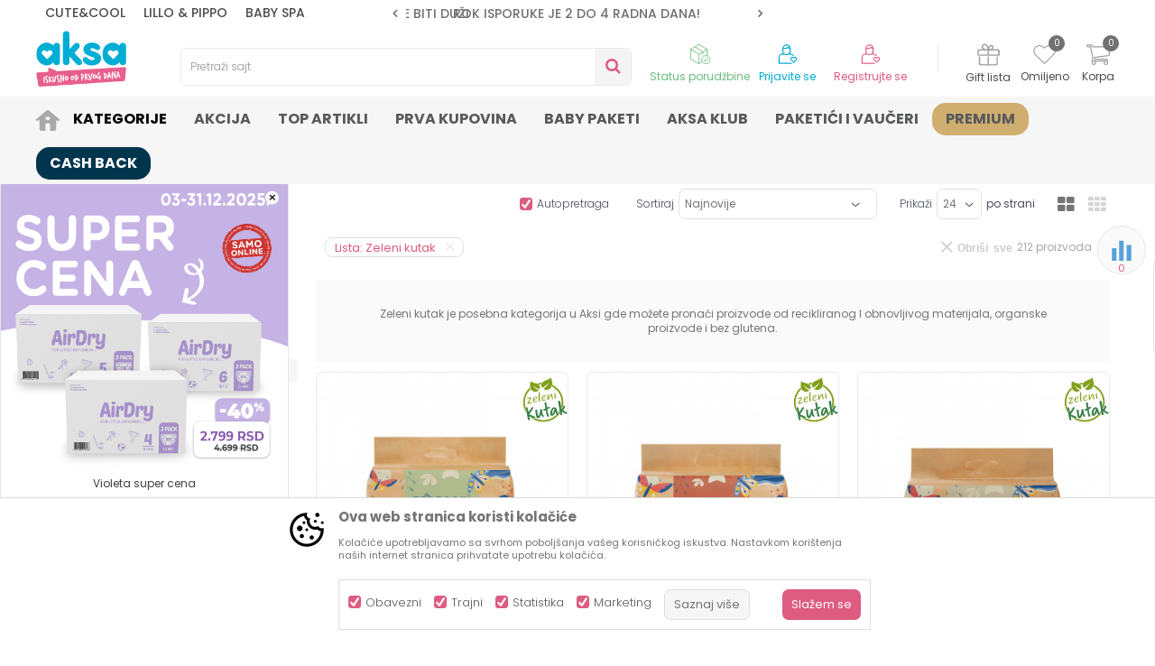

--- FILE ---
content_type: text/html; charset=UTF-8
request_url: https://www.aksa.rs/proizvodi/zeleni-kutak
body_size: 52768
content:
<!DOCTYPE html>
<html lang="sr">
<head>
            <meta name="viewport" content="width=device-width, initial-scale=1.0, maximum-scale=1.0,  minimum-scale=1.0, user-scalable=no" />
            
    <meta name="generator" content="NBSHOP 5.9.58" />
    <meta http-equiv="content-type" content="text/html; charset=UTF-8">
    <meta http-equiv="content-language" content="sr" />
    <meta http-equiv="X-UA-Compatible" content="IE=edge">
    <meta name="theme-color" content="">
    <meta name="msapplication-navbutton-color" content="">
    <meta name="apple-mobile-web-app-status-bar-style" content="">
    <link rel="canonical" href="https://www.aksa.rs/proizvodi/zeleni-kutak" />        <title>Zeleni kutak</title>
    <meta name="title" content="Zeleni kutak" />
    <meta name="description" content="Zeleni kutak je posebna kategorija u Aksi gde možete pronaći proizvode od recikliranog I obnovljivog materijala, organske proizvode i bez glutena." />
    <meta property="og:title" content="Zeleni kutak | AKSA"/>
    <meta property="og:type" content="category" />
    <meta property="og:url" content="https://www.aksa.rs/proizvodi/zeleni-kutak" />
    <meta property="og:image" content="https://www.aksa.rs/files/images/2025/11/5/logo_new.png"/>
    <meta property="og:image:url" content="https://www.aksa.rs/files/images/2025/11/5/logo_new.png"/>
    <meta property="og:site_name" content="AKSA"/>
    <meta property="og:description" content="Zeleni kutak je posebna kategorija u Aksi gde možete pronaći proizvode od recikliranog I obnovljivog materijala, organske proizvode i bez glutena."/>
    <meta property="fb:admins" content=""/>
    <meta itemprop="name" content="Zeleni kutak | AKSA">
    <meta itemprop="description" content="Zeleni kutak je posebna kategorija u Aksi gde možete pronaći proizvode od recikliranog I obnovljivog materijala, organske proizvode i bez glutena.">
    <meta itemprop="image" content="https://www.aksa.rs/files/images/2025/11/5/logo_new.png">
    <meta name="twitter:card" content="summary_large_image">
    <meta name="twitter:title" content="Zeleni kutak | AKSA">
    <meta name="twitter:description" content="Zeleni kutak je posebna kategorija u Aksi gde možete pronaći proizvode od recikliranog I obnovljivog materijala, organske proizvode i bez glutena.">
    <meta name="twitter:image" content="https://www.aksa.rs/files/images/2025/11/5/logo_new.png">

<meta name="robots" content="index, follow">
    <link rel="icon" type="image/vnd.microsoft.icon" href="https://www.aksa.rs/files/images/2018/6/11/favicon.ico" />
    <link rel="shortcut icon" type="image/vnd.microsoft.icon" href="https://www.aksa.rs/files/images/2018/6/11/favicon.ico" />
    <link rel="stylesheet" href="https://www.aksa.rs/nb-public/themes/nbshop5_v5_8/_static/fonts/nbicon/style.css" type="text/css" />
        <link rel="stylesheet" href="https://www.aksa.rs/nb-public/themes/nbshop5_aksa/_static/css/nbcss/style.fonts.theme.css?ver=1000_8.1" /><link rel="stylesheet" href="https://www.aksa.rs/nb-public/themes/nbshop5_v5_8/_static/css/plugins/nb.core.plugins.min.css?ver=1000_8.1" /><link rel="stylesheet" href="https://www.aksa.rs/nb-public/themes/nbshop5_v5_8/_static/css/nbcss/style.fonts.css?ver=1000_8.1" /><link rel="stylesheet" href="https://www.aksa.rs/nb-public/themes/nbshop5_v5_8/_static/css/nbcss/style.typography.css?ver=1000_8.1" /><link rel="stylesheet" href="https://www.aksa.rs/nb-public/themes/nbshop5_aksa/_static/css/nbcss/style.typography.theme.css?ver=1000_8.1" /><link rel="stylesheet" href="https://www.aksa.rs/nb-public/themes/nbshop5_v5_8/_static/css/nbcss/style.helper.css?ver=1000_8.1" /><link rel="stylesheet" href="https://www.aksa.rs/nb-public/themes/nbshop5_v5_8/_static/css/nbcss/style.animation.css?ver=1000_8.1" /><link rel="stylesheet" href="https://www.aksa.rs/nb-public/themes/nbshop5_v5_8/_static/css/nbcss/style.basic.css?ver=1000_8.1" /><link rel="stylesheet" href="https://www.aksa.rs/nb-public/themes/nbshop5_aksa/_static/css/nbcss/style.basic.theme.css?ver=1000_8.1" /><link rel="stylesheet" href="https://www.aksa.rs/nb-public/themes/nbshop5_v5_8/_static/css/nbcss/style.article.css?ver=1000_8.1" /><link rel="stylesheet" href="https://www.aksa.rs/nb-public/themes/nbshop5_v5_8/_static/css/nbcss/style.product.css?ver=1000_8.1" /><link rel="stylesheet" href="https://www.aksa.rs/nb-public/themes/nbshop5_v5_8/_static/css/nbcss/style.cart.css?ver=1000_8.1" /><link rel="stylesheet" href="https://www.aksa.rs/nb-public/themes/nbshop5_v5_8/_static/css/nbcss/style.css?ver=1000_8.1" /><link rel="stylesheet" href="https://www.aksa.rs/nb-public/themes/nbshop5_v5_8/blocks/slider/headlines/style.css?ver=1000_8.1" /><link rel="stylesheet" href="https://www.aksa.rs/nb-public/themes/nbshop5_v5_8/_static/js/plugins/mainmenu/dropdown-effects/fade-down.css?ver=1000_8.1" /><link rel="stylesheet" href="https://www.aksa.rs/nb-public/themes/nbshop5_v5_8/_static/js/plugins/mainmenu/webslidemenu.css?ver=1000_8.1" /><link rel="stylesheet" href="https://www.aksa.rs/nb-public/themes/nbshop5_v5_8/_static/js/plugins/mainmenu/color-skins/white-gry.css?ver=1000_8.1" /><link rel="stylesheet" href="https://www.aksa.rs/nb-public/themes/nbshop5_v5_8/blocks/header/autocomplete_v1/style.css?ver=1000_8.1" /><link rel="stylesheet" href="https://www.aksa.rs/nb-public/themes/nbshop5_v5_8/blocks/header/search_autocomplate_article/style.css?ver=1000_8.1" /><link rel="stylesheet" href="https://www.aksa.rs/nb-public/themes/nbshop5_v5_8/blocks/header/search_autocomplate_catalog/style.css?ver=1000_8.1" /><link rel="stylesheet" href="https://www.aksa.rs/nb-public/themes/nbshop5_v5_8/blocks/product/product_loyalty_price/style.css?ver=1000_8.1" /><link rel="stylesheet" href="https://www.aksa.rs/nb-public/themes/nbshop5_v5_8/blocks/productcompare/sidebar_product_compare/style.css?ver=1000_8.1" /><link rel="stylesheet" href="https://www.aksa.rs/nb-public/themes/nbshop5_v5_8/blocks/breadcrumbs/style.css?ver=1000_8.1" /><link rel="stylesheet" href="https://www.aksa.rs/nb-public/themes/nbshop5_v5_8/blocks/product/intro/style.css?ver=1000_8.1" /><link rel="stylesheet" href="https://www.aksa.rs/nb-public/themes/nbshop5_v5_8/blocks/navigation/left_category_menu/style.css?ver=1000_8.1" /><link rel="stylesheet" href="https://www.aksa.rs/nb-public/themes/nbshop5_v5_8/blocks/product/filters/style.css?ver=1000_8.1" /><link rel="stylesheet" href="https://www.aksa.rs/nb-public/themes/nbshop5_v5_8/blocks/product/product_selected_filter/style.css?ver=1000_8.1" /><link rel="stylesheet" href="https://www.aksa.rs/nb-public/themes/nbshop5_v5_8/blocks/product/product_caption_list/list_image_sticker/style.css?ver=1000_8.1" /><link rel="stylesheet" href="https://www.aksa.rs/nb-public/themes/nbshop5_v5_8/blocks/product/product_status/style.css?ver=1000_8.1" /><link rel="stylesheet" href="https://www.aksa.rs/nb-public/themes/nbshop5_v5_8/blocks/product/product_list/quick_buy_color_size/style_v7.css?ver=1000_8.1" /><link rel="stylesheet" href="https://www.aksa.rs/nb-public/themes/nbshop5_v5_8/blocks/social/social_icons/style.css?ver=1000_8.1" /><link rel="stylesheet" href="https://www.aksa.rs/nb-public/themes/nbshop5_v5_8/blocks/slider/grid/style.css?ver=1000_8.1" /><link rel="stylesheet" href="https://www.aksa.rs/nb-public/themes/nbshop5_v5_8/blocks/footer/newsletter/style.css?ver=1000_8.1" /><link rel="stylesheet" href="https://www.aksa.rs/nb-public/themes/nbshop5_v5_8/blocks/slider/conpany_info_footer/style.css?ver=1000_8.1" /><link rel="stylesheet" href="https://www.aksa.rs/nb-public/themes/nbshop5_v5_8/blocks/social/detail_social_share/style.css?ver=1000_8.1" /><link rel="stylesheet" href="https://www.aksa.rs/nb-public/themes/nbshop5_v5_8/blocks/footer/payment_card/style.css?ver=1000_8.1" /><link rel="stylesheet" href="https://www.aksa.rs/nb-public/themes/nbshop5_v5_8/blocks/footer/copyright/style.css?ver=1000_8.1" /><link rel="stylesheet" href="https://www.aksa.rs/nb-public/themes/nbshop5_v5_8/blocks/modals/popup_notification/style.css?ver=1000_8.1" /><link rel="stylesheet" href="https://www.aksa.rs/nb-public/themes/nbshop5_v5_8/blocks/modals/ticket_modal/style.css?ver=1000_8.1" /><link rel="stylesheet" href="https://www.aksa.rs/nb-public/themes/nbshop5_v5_8/blocks/product/product_details_iframe/style.css?ver=1000_8.1" /><link rel="stylesheet" href="https://www.aksa.rs/nb-public/themes/nbshop5_v5_8/blocks/product/images/gallery/style.css?ver=1000_8.1" /><link rel="stylesheet" href="https://www.aksa.rs/nb-public/themes/nbshop5_v5_8/blocks/product/product_detail/product_info/style.css?ver=1000_8.1" /><link rel="stylesheet" href="https://www.aksa.rs/nb-public/themes/nbshop5_v5_8/blocks/product/images/main_slider/style.css?ver=1000_8.1" /><link rel="stylesheet" href="https://www.aksa.rs/nb-public/themes/nbshop5_v5_8/blocks/product/product_detail/favorite/style.css?ver=1000_8.1" /><link rel="stylesheet" href="https://www.aksa.rs/nb-public/themes/nbshop5_v5_8/blocks/product/product_details_timer/style.css?ver=1000_8.1" /><link rel="stylesheet" href="https://www.aksa.rs/nb-public/themes/nbshop5_v5_8/blocks/product/product_size/style.css?ver=1000_8.1" /><link rel="stylesheet" href="https://www.aksa.rs/nb-public/themes/nbshop5_v5_8/blocks/product/product_detail/quantity_circle/style.css?ver=1000_8.1" /><link rel="stylesheet" href="https://www.aksa.rs/nb-public/themes/nbshop5_v5_8/blocks/product/product_detail/product_buy/style.css?ver=1000_8.1" /><link rel="stylesheet" href="https://www.aksa.rs/nb-public/themes/nbshop5_v5_8/blocks/product/product_detail/product_buy_bobble/style.css?ver=1000_8.1" /><link rel="stylesheet" href="https://www.aksa.rs/nb-public/themes/nbshop5_aksa/_static/css/nbcss/style.theme.css?ver=1000_8.1" /><link rel="stylesheet" href="https://www.aksa.rs/nb-public/themes/nbshop5_v5_8/_static/css/nbcss/style.responsive.md.css?ver=1000_8.1" /><link rel="stylesheet" href="https://www.aksa.rs/nb-public/themes/nbshop5_aksa/_static/css/nbcss/style.responsive.theme.md.css?ver=1000_8.1" /><link rel="stylesheet" href="https://www.aksa.rs/nb-public/themes/nbshop5_v5_8/_static/css/nbcss/style.responsive.sm.css?ver=1000_8.1" /><link rel="stylesheet" href="https://www.aksa.rs/nb-public/themes/nbshop5_aksa/_static/css/nbcss/style.responsive.theme.sm.css?ver=1000_8.1" /><link rel="stylesheet" href="https://www.aksa.rs/nb-public/themes/nbshop5_v5_8/_static/css/nbcss/style.responsive.xs.css?ver=1000_8.1" /><link rel="stylesheet" href="https://www.aksa.rs/nb-public/themes/nbshop5_aksa/_static/css/nbcss/style.responsive.theme.xs.css?ver=1000_8.1" /><link rel="stylesheet" href="https://www.aksa.rs/nb-public/themes/nbshop5_v5_8/_static/css/nbcss/style.responsive.xxs.css?ver=1000_8.1" /><link rel="stylesheet" href="https://www.aksa.rs/nb-public/themes/nbshop5_aksa/_static/css/nbcss/style.responsive.theme.xxs.css?ver=1000_8.1" />    
    
    
    <script type="text/javascript">
        var nb_site_url  = 'https://www.aksa.rs';
        var nb_site_url_with_country_lang  = 'https://www.aksa.rs';
        var nb_cart_page_url = 'https://www.aksa.rs/kupovina';
        var nb_active_page_url = 'https://www.aksa.rs/proizvodi/zeleni-kutak';
        var nb_type_page = 'product_list';
        var nb_type_page_object_id = '1';
        var nb_enable_lang = '';
        var nb_url_end_slesh = '';
        var nb_countryGeoId = '3';
        var nb_addressByCountryGeoId = '';
        var promoModalPopNumberDaysInit = 0;
        var showAllwaysOnHomePage = true;
        var resetCookieConfirm = false;
        var flowplayeryToken = '';
                        var nb_enableCzMap = false;
                var gtm_ga4_advanced = true;
        var gtm_ga4_analytics_id = 'G-D4V5JNW5XE';

        var specificCategoryMetric = false;
        var isSetPriceWithVAT = false;
        var showValueAsCurrentPrice = false;
        var ecommerceWrapVar = false;
        var noSearchResultsVar = false;
        var smartformId = '';
        var smartformErrorMessage = 'Pogrešno uneti podaci za smartform';
        var cookieSettingTypeVar = 'settingThree';
        var nb_lang = 'sr';
        
        
        var disableFBBrowserEvents = true;
        var fb_pixel_id = '';
        var fb_token = '';
        var fb_test_event_code = '';
        var metric_onload_event_id = typeof crypto.randomUUID === "function" ? crypto.randomUUID() : Date.now();
        var replaceIdWithCode = false;
        var startPager = parseInt(1);

        //SF variables
        var salesForceMID = '';
        var salesForceUniqueIdentifier = '';
        var salesForceConcept = '';
        var SFGrantType = 'client_credentials';
        var SFClientId= '';
        var SFClientSecret = '';
        var SFUniqueKey = '';
        var SFUrlKey = '';
        var SFTimezone = '';
        var SFConsentMode = 'nb_consent';
        var SFCharacterMapping = '';
    </script>

        <!-- Google Tag Manager -->
<script>(function(w,d,s,l,i){w[l]=w[l]||[];w[l].push({'gtm.start':
new Date().getTime(),event:'gtm.js'});var f=d.getElementsByTagName(s)[0],
j=d.createElement(s),dl=l!='dataLayer'?'&l='+l:'';j.async=true;j.src=
'https://www.googletagmanager.com/gtm.js?id='+i+dl;f.parentNode.insertBefore(j,f);
})(window,document,'script','dataLayer','GTM-PCXBDW7');</script>
<!-- End Google Tag Manager -->
<meta name="facebook-domain-verification" content="vqdj4kwl52d0xo70183vencfg8offj" />

<!-- Google tag (gtag.js) -->
<script async src="https://www.googletagmanager.com/gtag/js?id=AW-726668008"></script>
<script>
  window.dataLayer = window.dataLayer || [];
  function gtag(){dataLayer.push(arguments);}
  gtag('js', new Date());

  gtag('config', 'AW-726668008');
</script>

<script>
  gtag('event', 'page_view', {
    'send_to': 'AW-726668008',
    'value': 'replace with value',
    'items': [{
      'id': 'replace with value',
      'google_business_vertical': 'retail'
    }]
  });
</script>


<script>
  window.fbAsyncInit = function() {
    FB.init({
      appId      : '{your-app-id}',
      cookie     : true,
      xfbml      : true,
      version    : '{api-version}'
    });

    FB.AppEvents.logPageView();   

  };

 

//clarity
</script>

<script>
  !function(f,b,e,v,n,t,s)
  {if(f.fbq)return;n=f.fbq=function(){n.callMethod?
  n.callMethod.apply(n,arguments):n.queue.push(arguments)};
  if(!f._fbq)f._fbq=n;n.push=n;n.loaded=!0;n.version='2.0';
  n.queue=[];t=b.createElement(e);t.async=!0;
  t.src=v;s=b.getElementsByTagName(e)[0];
  s.parentNode.insertBefore(t,s)}(window, document,'script',
  'https://connect.facebook.net/en_US/fbevents.js');
  fbq('init', '1011522906447862');
  fbq('track', 'PageView');
</script>
<noscript>
  <img height="1" width="1" style="display:none" 
       src="https://www.facebook.com/tr?id=1011522906447862&ev=PageView&noscript=1"/>
</noscript>
<!-- End Facebook Pixel Code -->

<meta name="google-site-verification" content="TvNv9P7mdfWLBd6--QqoqJCC9Qx9ccH7ftqryKvwpHY" />
    

</head>
<body class="cc-srb lc-sr uc-product_list tp-product_list  b2c-users ">
<!-- Google Tag Manager (noscript) -->
<noscript><iframe src="https://www.googletagmanager.com/ns.html?id=GTM-N3MMN4J"
                  height="0" width="0" style="display:none;visibility:hidden"></iframe></noscript>
<!-- End Google Tag Manager (noscript) -->
<header class="header md-header header-v3 header-fixed-wrapper">

    
    <div class="block nav-mobile-icon wsmobileheader">
    <a id="wsnavtoggle" class="wsanimated-arrow"><span></span></a>
</div>    <div class="header-top">

        <div class="container">
            
            <div class="row">

                <div class="col-xs-12 col-sm-6 col-md-4 col-lg-3">
                    
    <nav class="block quick-links nav-header-top-logos">
        <ul class="nav nav-simple">
                            <li class="item">
                                            <a href="https://www.aksa.rs/proizvodi/cutecool-pl" title="CUTE&COOL" target="_self">
                                                                    <span>CUTE&COOL</span>
                                            </a>
                                    </li>
                            <li class="item">
                                            <a href="https://www.aksa.rs/proizvodi/lillo-pippo" title="LILLO & PIPPO" target="_self">
                                                                        <img src="/files/images/2023/3/14/lilo.svg" class="img-responsive" alt="LILLO & PIPPO" />
                                                <span>LILLO & PIPPO</span>
                                            </a>
                                    </li>
                            <li class="item">
                                            <a href="https://www.aksa.rs/proizvodi/baby-spa" title="BABY SPA" target="_self">
                                                                        <img src="/files/images/baby_spa.svg" class="img-responsive" alt="BABY SPA" />
                                                <span>BABY SPA</span>
                                            </a>
                                    </li>
                    </ul>
    </nav>
                </div>
                <div class="col-xs-12 hidden-sm col-md-4">
                    

    <div class="block slider handlines-sldier appear">

        <div class="slider-init"
             data-gtm-slider-items="4"
             data-gtm-slider-position="Header headlines" >

            
                <div class="item"
                     data-gtm-slider-name="ZBOG POVEĆANOG OBIMA POSLA ROK ISPORUKE MOŽE BITI DUŽI"
                     data-gtm-slider-creative=""
                     data-gtm-slider-id="2294"
                     data-promotion-item-id="2294">

                    <div class="content">
                        <div class="text-wrapper">
                                                        <div class="title"><a href="" title="ZBOG POVEĆANOG OBIMA POSLA ROK ISPORUKE MOŽE BITI DUŽI">ZBOG POVEĆANOG OBIMA POSLA ROK ISPORUKE MOŽE BITI DUŽI</a></div>
                                                        <div class="description"></div>
                            
                        </div>
                    </div>

                </div>

            
                <div class="item"
                     data-gtm-slider-name="ROK ISPORUKE JE 2 do 4 RADNA DANA!"
                     data-gtm-slider-creative=""
                     data-gtm-slider-id="5"
                     data-promotion-item-id="5">

                    <div class="content">
                        <div class="text-wrapper">
                                                        <div class="title"><a href="https://www.aksa.rs/isporuka" title="ROK ISPORUKE JE 2 do 4 RADNA DANA!">ROK ISPORUKE JE 2 do 4 RADNA DANA!</a></div>
                                                        <div class="description"></div>
                                                            <a href="https://www.aksa.rs/isporuka" title="ROK ISPORUKE JE 2 do 4 RADNA DANA!" class="btn btn-small hidden">
                                    Pogledaj više                                </a>
                            
                        </div>
                    </div>

                </div>

            
                <div class="item"
                     data-gtm-slider-name="PLAĆANJE DO 9 RATA!"
                     data-gtm-slider-creative=""
                     data-gtm-slider-id="3"
                     data-promotion-item-id="3">

                    <div class="content">
                        <div class="text-wrapper">
                                                        <div class="title"><a href="https://www.aksa.rs/nacini-placanja#na-rate" title="PLAĆANJE DO 9 RATA!">PLAĆANJE DO 9 RATA!</a></div>
                                                        <div class="description"></div>
                                                            <a href="https://www.aksa.rs/nacini-placanja#na-rate" title="PLAĆANJE DO 9 RATA!" class="btn btn-small hidden">
                                    Pogledaj više                                </a>
                            
                        </div>
                    </div>

                </div>

            
                <div class="item"
                     data-gtm-slider-name="CLICK & COLLECT ISPORUKA!"
                     data-gtm-slider-creative=""
                     data-gtm-slider-id="4"
                     data-promotion-item-id="4">

                    <div class="content">
                        <div class="text-wrapper">
                                                        <div class="title"><a href="https://www.aksa.rs/click-and-collect-u-aksi" title="CLICK & COLLECT ISPORUKA!">CLICK & COLLECT ISPORUKA!</a></div>
                                                        <div class="description"></div>
                                                            <a href="https://www.aksa.rs/click-and-collect-u-aksi" title="CLICK & COLLECT ISPORUKA!" class="btn btn-small hidden">
                                    Pogledaj više                                </a>
                            
                        </div>
                    </div>

                </div>

            
        </div>

        <div class="slider-arrows slider-navigation-absolute"></div>

    </div>

                </div>
                <div class="col-xs-12 col-sm-6 col-md-4 col-lg-5">
                    

    <div class="block social-share detail-social-share">
        <div class="share-text" >Podeli</div>
        <div class="item item-facebook">
            <a target="_blank" href="https://www.facebook.com/sharer/sharer.php?sdk=joey&u=https%3A%2F%2Fwww.aksa.rs%2Fproizvodi%2Fzeleni-kutak&display=popup&ref=plugin&src=share_button" title="Facebook">
                <i class="icon fa fa-facebook" aria-hidden="true"></i>
            </a>
        </div>
        <div class="item item-twitter">
            <a target="_blank" href="https://twitter.com/share?url=https%3A%2F%2Fwww.aksa.rs%2Fproizvodi%2Fzeleni-kutak" title="Tweet">
                <i class="icon fa fa-twitter" aria-hidden="true"></i>
            </a>
        </div>
        <div class="item item-whatsapp">
                            <a target="_blank" href="https://web.whatsapp.com/send?text=https%3A%2F%2Fwww.aksa.rs%2Fproizvodi%2Fzeleni-kutak" data-action="share/whatsapp/share" title="WhatsApp">
                                        <i class="icon fa fa-whatsapp" aria-hidden="true"></i>
                </a>
        </div>

        <div class="item item-viber">
            <a target="_blank" id="viber_share"><i class="icon fa fa-volume-control-phone" title="Viber" aria-hidden="true"></i></a>
            <script>
                var buttonID = "viber_share";
                var text = "Pogledaj ovo";
                document.getElementById(buttonID)
                    .setAttribute('href', "https://3p3x.adj.st/?adjust_t=u783g1_kw9yml&adjust_fallback=https%3A%2F%2Fwww.viber.com%2F%3Futm_source%3DPartner%26utm_medium%3DSharebutton%26utm_campaign%3DDefualt&adjust_campaign=Sharebutton&adjust_deeplink=" + encodeURIComponent("viber://forward?text=" + encodeURIComponent(text + "\n " + window.location.href)));
            </script>

        </div>

        <div class="item item-email">
            <a href="mailto:?subject=&body=https%3A%2F%2Fwww.aksa.rs%2Fproizvodi%2Fzeleni-kutak" title="Mail">
                <i class="icon fa fa-envelope" aria-hidden="true"></i>
            </a>
        </div>

        <div class="item item-pinterest">
            <a href="https://www.pinterest.com/pin/create/button/?url=https%3A%2F%2Fwww.aksa.rs%2Fproizvodi%2Fzeleni-kutak&media=https://www.aksa.rs/files/images/2025/11/5/logo_new.png&description=Zeleni kutak | AKSA" data-pin-do="buttonPin" data-pin-config="above" title="Pinterest" target="_blank">
                <i class="fa fa-pinterest-p" aria-hidden="true"></i>
            </a>
        </div>

    </div>


                                    </div>

            </div>


            <div class="row">
                
<div  class="block logo" >
    <a  href="https://www.aksa.rs" title="AKSA">
        <img fetchpriority="high"  src="/files/images/2025/12/1/logo_new%282%29.png" class="img-responsive lozad"  title="AKSA" alt="AKSA">
    </a>
</div>

                
<div class="block autocomplete-button   autocomplete-button-simple autocomplete-button-one-row" tabindex="0" data-content="Pretraži sajt" title="Pretraži sajt" aria-label="Pretraži sajt" role="button">
                <span class="title">Pretraži sajt</span>
        <i class="icon fa fa-search" aria-hidden="true"></i>
</div>
                <div id="miniCartContent" class="block miniCartContent header-cart"></div>
                
<div id="miniFavContent" class="block header-favorite header-favorite-circle-top-right miniFavContent">
        <a href="https://www.aksa.rs/omiljeno/product" title="Omiljeno" aria-label="Omiljeno">
        
        <div class="icon-wrapper">
            <i class="icon fa fa-heart-o" aria-hidden="true"></i>
            <span class="description">Omiljeno</span>
        </div>
        <div class="header-carthor-total favorite-header-total">0</div>

    </a>
</div>
                
<div class="block header-shoppinglist">

    
        <a href="https://www.aksa.rs/gift-lista" title="Gift lista">

            <div class="icon-wrapper">
                <i class="icon fa fa-gift"></i>
                <span class="description">Gift lista</span>
            </div>
        </a>

    </div>
                <nav class="block user">
    <ul class="nav nav-simple">
        
            
                <li class="item item-login">
                    <a class="login-btn"  href="" data-permalink="https://www.aksa.rs/prijava?back_url=https://www.aksa.rs/proizvodi/zeleni-kutak" title="Prijavite se" data-toggle="modal" data-target="#login_modal">
                        <i class="icon fa fa-user" aria-hidden="true"></i>
                        <span>Prijavite se</span>
                    </a>
                </li>

                
                                    <li class="item item-register">
                        <a class="register-btn" href="" data-permalink="https://www.aksa.rs/registracija" title="Registrujte se" data-toggle="modal" data-target="#register_modal">
                            Registrujte se                        </a>
                    </li>
                
            
        
    </ul>
</nav>
                   <div class="order-status-header">
                    <a href="https://www.aksa.rs/pregled-statusa-porudzbine" title="Status porudžbine">
                        <div class="image"></div>
                        <div class="text">Status porudžbine</div>
                    </a>
                </div>

            </div>

        </div>

    </div>

    
<!-- Mobile Header -->
<!--<div class="wsmobileheader clearfix">-->
<!--    <a id="wsnavtoggle" class="wsanimated-arrow"><span></span></a>-->
<!--</div>-->

<div class="block headerfull  ">

    <div class="wsmain clearfix">

        <nav class="wsmenu clearfix   ">



                <ul class="wsmenu-list">

                    
                    <div class="nav-main-toplang country-button"></div>
                                            <div class="nav-main-useractions"></div>
                                        <li class=" has-img " aria-haspopup="true" >
                                <a class="navtext" style="background:" href="https://www.aksa.rs/" target="_self" title=" ">
                                <img src="/files/images/aksa/icon_home.png" alt=" " title=" " class="menu-img">
                                <span style="color:"> </span></a></li><li class="  level4" aria-haspopup="true" >
                                <a class="navtext" style="background:" href="https://www.aksa.rs/kategorije-proizvoda" target="_self" title="Kategorije">
                                
                                <span style="color:#000000">Kategorije</span></a><div class="wsshoptabing wtsdepartmentmenu clearfix">
                              <div class="wsshopwp clearfix ">
                                <ul class="wstabitem clearfix"><li class=" "><a href="https://www.aksa.rs/kolica-i-autosedista" target="_self" title="Kolica i auto sedišta"><div class="icon"><img src="/files/images/aksa/menu_ikonice/kolica.svg" alt="Kolica i auto sedišta" title="Kolica i auto sedišta" class="highlight-bg lozad"></div> Kolica i auto sedišta</a><div class="wstitemright clearfix">
                              <div class="container-fluid" style="background: url() bottom right no-repeat;">
                                <div class="row">
                                <div class="col-xs-12 col-sm-12" style="background: url() bottom right no-repeat;">
                                <div class="row"><div class="col-lg-12 col-md-12 col-xs-12 clearfix">
                            <ul class="wstliststy02 clearfix"><li class=" categories-read-more"><a href="https://www.aksa.rs/kolica-i-autosedista" target="_self" title="Kolica i auto sedišta">Kolica i auto sedišta</a><span><a href="https://www.aksa.rs/kolica-i-autosedista" target="_self" title="Kolica i auto sedišta">Pogledajte sve</a></span></li></li></ul></div><div class="col-lg-6 col-md-6 col-xs-12 clearfix">
                            <ul class="wstliststy02 clearfix"><li class=" wstheading clearfix"><a href="https://www.aksa.rs/kolica" target="_self" title="Kolica">Kolica</a></li><li class=" " ><a href="https://www.aksa.rs/kolica/" target="_self" title="Kolica za bebe"> Kolica za bebe</a></li><li class=" " ><a href="https://www.aksa.rs/kisobran-kolica" target="_self" title="Kišobran kolica"> Kišobran kolica</a></li><li class=" " ><a href="https://www.aksa.rs/duo-i-trio-sistemi" target="_self" title="Kolica za bebe 2u1 I 3u1"> Kolica za bebe 2u1 I 3u1</a></li><li class=" menu-read-more" ><a href="https://www.aksa.rs/kolica" target="_self" title="Pogledaj sve"> Pogledaj sve</a></li></li></ul></div><div class="col-lg-6 col-md-6 col-xs-12 clearfix">
                            <ul class="wstliststy02 clearfix"><li class=" wstheading clearfix"><a href="https://www.aksa.rs/auto-sedista" target="_self" title="Auto sedišta">Auto sedišta</a></li><li class=" " ><a href="https://www.aksa.rs/auto-sedista-0-36-kg" target="_self" title="Auto sediste od 0 do 36 kg"> Auto sediste od 0 do 36 kg</a></li><li class=" " ><a href="https://www.aksa.rs/auto-sedista-9-36-kg" target="_self" title="Auto sediste od 9 do 36 kg"> Auto sediste od 9 do 36 kg</a></li><li class=" " ><a href="https://www.aksa.rs/buster" target="_self" title="Buster sedište"> Buster sedište</a></li><li class=" menu-read-more" ><a href="https://www.aksa.rs/auto-sedista" target="_self" title="Pogledaj sve"> Pogledaj sve</a></li></li></ul></div></div></div><div class="col-xs-12 col-sm-3"></div>
                        </div>
                        </div>
                        </div></li><li class=" "><a href="https://www.aksa.rs/namestaj-i-oprema-za-bebe" target="_self" title="Nameštaj i oprema"><div class="icon"><img src="/files/images/aksa/menu_ikonice/Namestaj.svg" alt="Nameštaj i oprema" title="Nameštaj i oprema" class="highlight-bg lozad"></div> Nameštaj i oprema</a><div class="wstitemright clearfix">
                              <div class="container-fluid" style="background: url() bottom right no-repeat;">
                                <div class="row">
                                <div class="col-xs-12 col-sm-12" style="background: url() bottom right no-repeat;">
                                <div class="row"><div class="col-lg-12 col-md-12 col-xs-12 clearfix">
                            <ul class="wstliststy02 clearfix"><li class=" categories-read-more"><a href="https://www.aksa.rs/namestaj-i-oprema-za-bebe" target="_self" title="Nameštaj">Nameštaj</a><span><a href="https://www.aksa.rs/namestaj-i-oprema-za-bebe" target="_self" title="Nameštaj">Pogledajte sve</a></span></li></li></ul></div><div class="col-lg-3 col-md-3 col-xs-12 clearfix">
                            <ul class="wstliststy02 clearfix"><li class=" wstheading clearfix"><a href="https://www.aksa.rs/namestaj/" target="_self" title="Nameštaj">Nameštaj</a></li><li class=" " ><a href="https://www.aksa.rs/duseci/" target="_self" title="Dušeci"> Dušeci</a></li><li class=" " ><a href="https://www.aksa.rs/drveni-kreveci/" target="_self" title="Drveni kreveci"> Drveni kreveci</a></li><li class=" " ><a href="https://www.aksa.rs/kolevke/" target="_self" title="Kolevke"> Kolevke</a></li><li class=" " ><a href="https://www.aksa.rs/lezaljke/" target="_self" title="Ležaljke za bebe"> Ležaljke za bebe</a></li><li class=" " ><a href="https://www.aksa.rs/ljuljaske/" target="_self" title="Ljuljaške za bebe"> Ljuljaške za bebe</a></li><li class=" " ><a href="https://www.aksa.rs/prenosivi-kreveci/" target="_self" title="Prenosivi kreveci"> Prenosivi kreveci</a></li><li class=" " ><a href="https://www.aksa.rs/hranilice/" target="_self" title="Hranilice za bebe"> Hranilice za bebe</a></li><li class=" " ><a href="https://www.aksa.rs/pultevi-za-presvlacenje-bebe/" target="_self" title="Pultevi za presvlačenje bebe"> Pultevi za presvlačenje bebe</a></li><li class=" " ><a href="https://www.aksa.rs/dupci/" target="_self" title="Dupci"> Dupci</a></li><li class=" menu-read-more" ><a href="https://www.aksa.rs/namestaj" target="_self" title="Pogledaj sve"> Pogledaj sve</a></li></li></ul></div><div class="col-lg-3 col-md-3 col-xs-12 clearfix">
                            <ul class="wstliststy02 clearfix"><li class=" wstheading clearfix"><a href="https://www.aksa.rs/nosiljke/" target="_self" title="Nosiljka za bebe">Nosiljka za bebe</a></li><li class=" " ><a href="https://www.aksa.rs/kengur-nosiljke/" target="_self" title="Kengur nosiljke"> Kengur nosiljke</a></li><li class=" " ><a href="https://www.aksa.rs/korpe-nosiljke/" target="_self" title="Korpe nosiljke"> Korpe nosiljke</a></li></li></ul></div><div class="col-lg-3 col-md-3 col-xs-12 clearfix">
                            <ul class="wstliststy02 clearfix"><li class=" wstheading clearfix"><a href="https://www.aksa.rs/kucna-medicina" target="_self" title="Oprema za kuću">Oprema za kuću</a></li><li class=" " ><a href="https://www.aksa.rs/kucna-medicina" target="_self" title="Kućna medicina"> Kućna medicina</a></li><li class=" " ><a href="https://www.aksa.rs/oprema-za-kupatilo" target="_self" title="Oprema za kupatilo"> Oprema za kupatilo</a></li><li class=" " ><a href="https://www.aksa.rs/bezbednost-beba-i-dece" target="_self" title="Bezbednost beba i dece"> Bezbednost beba i dece</a></li><li class=" menu-read-more" ><a href="https://www.aksa.rs/namestaj-i-oprema-za-bebe/" target="_self" title="Pogledaj sve"> Pogledaj sve</a></li></li></ul></div></div></div><div class="col-xs-12 col-sm-3"></div>
                        </div>
                        </div>
                        </div></li><li class=" "><a href="https://www.aksa.rs/" target="_self" title="Tekstilno opremanje"><div class="icon"><img src="/files/images/2024/7/4/tekstilno-opremanje-50x50.png" alt="Tekstilno opremanje" title="Tekstilno opremanje" class="highlight-bg lozad"></div> Tekstilno opremanje</a><div class="wstitemright clearfix">
                              <div class="container-fluid" style="background: url() bottom right no-repeat;">
                                <div class="row">
                                <div class="col-xs-12 col-sm-12" style="background: url() bottom right no-repeat;">
                                <div class="row"><div class="col-lg-4 col-md-4 col-xs-12 clearfix">
                            <ul class="wstliststy02 clearfix"><li class=" wstheading clearfix"><a href="https://www.aksa.rs/sitna-oprema-i-posteljine" target="_self" title="Dečije posteljine ">Dečije posteljine </a></li><li class=" " ><a href="https://www.aksa.rs/posteljine/" target="_self" title="Posteljine "> Posteljine </a></li><li class=" " ><a href="https://www.aksa.rs/jastuci-i-jastucnice/" target="_self" title="Jastuci i jastučnice"> Jastuci i jastučnice</a></li><li class=" " ><a href="https://www.aksa.rs/prekrivaci-jorgani-i-cebad/" target="_self" title="Prekrivači, jorgani i ćebad"> Prekrivači, jorgani i ćebad</a></li><li class=" " ><a href="https://www.aksa.rs/carsavi-i-podmetaci/" target="_self" title="Čaršavi i podmetači"> Čaršavi i podmetači</a></li><li class=" " ><a href="https://www.aksa.rs/proizvodi/ogradice" target="_self" title="Ogradice"> Ogradice</a></li><li class=" " ><a href="https://www.aksa.rs/vrece-za-spavanje/" target="_self" title="Vreće za spavanje"> Vreće za spavanje</a></li><li class=" menu-read-more" ><a href="https://www.aksa.rs/sitna-oprema-i-posteljine/" target="_self" title="Pogledaj sve"> Pogledaj sve</a></li></li></ul></div><div class="col-lg-4 col-md-4 col-xs-12 clearfix">
                            <ul class="wstliststy02 clearfix"><li class=" wstheading clearfix"><a href="https://www.aksa.rs/oprema-za-mame" target="_self" title="Oprema za mame">Oprema za mame</a></li><li class=" " ><a href="https://www.aksa.rs/grudnjaci/" target="_self" title="Grudnjaci"> Grudnjaci</a></li><li class=" " ><a href="https://www.aksa.rs/steznici-i-pojasevi/" target="_self" title="Steznici i pojasevi"> Steznici i pojasevi</a></li><li class=" " ><a href="https://www.aksa.rs/ves-za-mame/" target="_self" title="Spavaćice i veš za trudnice i dojilje"> Spavaćice i veš za trudnice i dojilje</a></li><li class=" " ><a href="https://www.aksa.rs/proizvodi?search=hulahop+za+trudnice" target="_self" title="Hulahop za trudnice"> Hulahop za trudnice</a></li><li class=" " ><a href="https://www.aksa.rs/torbe-za-bebine-stvari/" target="_self" title="Torbe za bebine stvari"> Torbe za bebine stvari</a></li><li class=" menu-read-more" ><a href="https://www.aksa.rs/oprema-za-mame/" target="_self" title="Pogledaj sve"> Pogledaj sve</a></li></li></ul></div><div class="col-lg-4 col-md-4 col-xs-12 clearfix">
                            <ul class="wstliststy02 clearfix"><li class=" wstheading clearfix">Tekstilne pelene</li><li class=" " ><a href="https://www.aksa.rs/tetra-pelene/" target="_self" title="Tetra pelene"> Tetra pelene</a></li><li class=" " ><a href="https://www.aksa.rs/svedske-pelene/" target="_self" title="Švedske pelene"> Švedske pelene</a></li><li class=" " ><a href="https://www.aksa.rs/" target="_self" title="Gaće za odvikavanje i zaštitu od mokrenja"> Gaće za odvikavanje i zaštitu od mokrenja</a></li></li></ul></div><div class="col-lg-4 col-md-4 col-xs-12 clearfix">
                            <ul class="wstliststy02 clearfix"><li class=" wstheading clearfix"><a href="https://www.aksa.rs/peskiri-i-setovi-za-kupanje/" target="_self" title="Peškiri i setovi za kupanje">Peškiri i setovi za kupanje</a></li><li class=" " ><a href="https://www.aksa.rs/peskiri-i-setovi-za-kupanje/" target="_self" title="Peškiri "> Peškiri </a></li><li class=" " ><a href="https://www.aksa.rs/" target="_self" title="Bademantili"> Bademantili</a></li><li class=" " ><a href="https://www.aksa.rs/proizvodi/lillo-pippo+jollein+stefan?search=pon%C4%8Do" target="_self" title="Pončo"> Pončo</a></li></li></ul></div><div class="col-lg-4 col-md-4 col-xs-12 clearfix">
                            <ul class="wstliststy02 clearfix"><li class=" wstheading clearfix">Dodatna oprema za bebe</li><li class=" " ><a href="https://www.aksa.rs/portikle/" target="_self" title="Portikle"> Portikle</a></li><li class=" " ><a href="https://www.aksa.rs/kapice-rukavice-i-popkice-za-bebe" target="_self" title="Kape, rukavice i popke"> Kape, rukavice i popke</a></li><li class=" " ><a href="https://www.aksa.rs/proizvodi?search=neseseri+za+krevetac" target="_self" title="Neseseri za krevetac"> Neseseri za krevetac</a></li><li class=" " ><a href="https://www.aksa.rs/proizvodi/lillo-pippo+baby-tekstil+deksi+doomoo+elo-+jungle?search=gnezdo" target="_self" title="Gnezda"> Gnezda</a></li><li class=" " ><a href="https://www.aksa.rs/proizvodi/cybex+baby-tekstil+chicco-juvenile+deksi+leclerc?search=dunjica" target="_self" title="Dunjice"> Dunjice</a></li><li class=" " ><a href="https://www.aksa.rs/namestaj-i-oprema-za-bebe/?search=baldahin" target="_self" title="Baldahini i nosači"> Baldahini i nosači</a></li></li></ul></div><div class="col-lg-4 col-md-4 col-xs-12 clearfix">
                            <ul class="wstliststy02 clearfix"><li class=" wstheading clearfix"><a href="https://www.aksa.rs/kucni-tekstil" target="_self" title="Kućni tekstil">Kućni tekstil</a></li><li class=" " ><a href="https://www.aksa.rs/posteljine-i-posteljni-delovi" target="_self" title="Posteljine"> Posteljine</a></li><li class=" " ><a href="https://www.aksa.rs/jorgani-prekrivaci-cebad/" target="_self" title="Prekrivači i jorgani"> Prekrivači i jorgani</a></li></li></ul></div></div></div><div class="col-xs-12 col-sm-3"></div>
                        </div>
                        </div>
                        </div></li><li class=" "><a href="https://www.aksa.rs/igracke-i-knjizara" target="_self" title="Igračke i knjižara"><div class="icon"><img src="/files/images/2023/4/21/Aksa_igracke.svg" alt="Igračke i knjižara" title="Igračke i knjižara" class="highlight-bg lozad"></div> Igračke i knjižara</a><div class="wstitemright clearfix">
                              <div class="container-fluid" style="background: url() bottom right no-repeat;">
                                <div class="row">
                                <div class="col-xs-12 col-sm-12" style="background: url() bottom right no-repeat;">
                                <div class="row"><div class="col-lg-12 col-md-12 col-xs-12 clearfix">
                            <ul class="wstliststy02 clearfix"><li class=" categories-read-more"><a href="https://www.aksa.rs/igracke-i-knjizara" target="_self" title="Igračke i knjižare">Igračke i knjižare</a><span><a href="https://www.aksa.rs/igracke-i-knjizara" target="_self" title="Igračke i knjižare">Pogledajte sve</a></span></li></li></ul></div><div class="col-lg-4 col-md-4 col-xs-12 clearfix">
                            <ul class="wstliststy02 clearfix"><li class=" wstheading clearfix"><a href="https://www.aksa.rs/igracke-za-bebe" target="_self" title="Igračke za bebe">Igračke za bebe</a></li><li class=" " ><a href="https://www.aksa.rs/vrteske-za-krevetac" target="_self" title="Vrteška za krevetac"> Vrteška za krevetac</a></li><li class=" " ><a href="https://www.aksa.rs/gimnastike-i-podloge-za-igru" target="_self" title="Podloga za igru"> Podloga za igru</a></li><li class=" " ><a href="https://www.aksa.rs/prve-igracke/" target="_self" title="Prve igračke"> Prve igračke</a></li><li class=" " ><a href="https://www.aksa.rs/edukativne-igracke-za-najmlade/" target="_self" title="Edukativne igračke"> Edukativne igračke</a></li><li class=" menu-read-more" ><a href="https://www.aksa.rs/igracke-za-bebe/" target="_self" title="Pogledaj sve"> Pogledaj sve</a></li></li></ul></div><div class="col-lg-4 col-md-4 col-xs-12 clearfix">
                            <ul class="wstliststy02 clearfix"><li class=" wstheading clearfix"><a href="https://www.aksa.rs/igracke-za-decu" target="_self" title="Igračke za decu">Igračke za decu</a></li><li class=" " ><a href="https://www.aksa.rs/proizvodi/zabava-na-tockovima-2025" target="_self" title="Zabava na točkovima"> Zabava na točkovima</a></li><li class=" " ><a href="https://www.aksa.rs/igracke-i-vozila-za-dvoriste-i-plazu/" target="_self" title="Igračke za dvorište, plažu i bazeni"> Igračke za dvorište, plažu i bazeni</a></li><li class=" " ><a href="https://www.aksa.rs/igracke-za-decu/devojcice/" target="_self" title="Igračke za devojčice"> Igračke za devojčice</a></li><li class=" " ><a href="https://www.aksa.rs/igracke-za-decu/decaci/" target="_self" title="Igračke za dečake"> Igračke za dečake</a></li><li class=" " ><a href="https://www.aksa.rs/lutke/" target="_self" title="Lutke"> Lutke</a></li><li class=" " ><a href="https://www.aksa.rs/drustvene-igre/" target="_self" title="Društvene igre za decu"> Društvene igre za decu</a></li><li class=" " ><a href="https://www.aksa.rs/drvene-igracke/" target="_self" title="Drvene igračke za decu"> Drvene igračke za decu</a></li><li class=" " ><a href="https://www.aksa.rs/kocke/" target="_self" title="Kocke za decu"> Kocke za decu</a></li><li class=" menu-read-more" ><a href="https://www.aksa.rs/igracke-za-decu/" target="_self" title="Pogledaj sve"> Pogledaj sve</a></li></li></ul></div><div class="col-lg-4 col-md-4 col-xs-12 clearfix">
                            <ul class="wstliststy02 clearfix"><li class=" wstheading clearfix"><a href="https://www.aksa.rs/knjizara" target="_self" title="Knjižara">Knjižara</a></li><li class=" " ><a href="https://www.aksa.rs/bojanke-i-slikovnice/" target="_self" title="Bojanke za decu"> Bojanke za decu</a></li><li class=" " ><a href="https://www.aksa.rs/knjige-za-bebe-i-decu/" target="_self" title="Knjige za bebe i decu"> Knjige za bebe i decu</a></li><li class=" " ><a href="https://www.aksa.rs/predskolski-i-skolski-pribor/" target="_self" title="Predškolski i školski pribor"> Predškolski i školski pribor</a></li><li class=" menu-read-more" ><a href="https://www.aksa.rs/knjizara/" target="_self" title="Pogledaj sve"> Pogledaj sve</a></li></li></ul></div></div></div><div class="col-xs-12 col-sm-3"></div>
                        </div>
                        </div>
                        </div></li><li class=" "><a href="https://www.aksa.rs/kategorija-odeca-obuca" target="_self" title="Odeća i obuća"><div class="icon"><img src="/files/images/aksa/menu_ikonice/Odeca.svg" alt="Odeća i obuća" title="Odeća i obuća" class="highlight-bg lozad"></div> Odeća i obuća</a><div class="wstitemright clearfix">
                              <div class="container-fluid" style="background: url() bottom right no-repeat;">
                                <div class="row">
                                <div class="col-xs-12 col-sm-12" style="background: url() bottom right no-repeat;">
                                <div class="row"><div class="col-lg-12 col-md-12 col-xs-12 clearfix">
                            <ul class="wstliststy02 clearfix"><li class=" categories-read-more"><a href="https://www.aksa.rs/kategorija-odeca-obuca" target="_self" title="Odeća i obuća">Odeća i obuća</a><span><a href="https://www.aksa.rs/kategorija-odeca-obuca" target="_self" title="Odeća i obuća">Pogledajte sve</a></span></li></li></ul></div><div class="col-lg-3 col-md-3 col-xs-12 clearfix">
                            <ul class="wstliststy02 clearfix"><li class=" wstheading clearfix"><a href="https://www.aksa.rs/odeca" target="_self" title="Odeća za bebe">Odeća za bebe</a></li><li class=" " ><a href="https://www.aksa.rs/benkice/" target="_self" title="Benkice za bebe"> Benkice za bebe</a></li><li class=" " ><a href="https://www.aksa.rs/bodici-i-bodi-benkice/" target="_self" title="Bodići za bebe"> Bodići za bebe</a></li><li class=" " ><a href="https://www.aksa.rs/kompleti-za-bebe/" target="_self" title="Kompleti za bebe"> Kompleti za bebe</a></li><li class=" " ><a href="https://www.aksa.rs/pantalonice-za-bebe/" target="_self" title="Pantalone za bebe"> Pantalone za bebe</a></li><li class=" " ><a href="https://www.aksa.rs/zeke-i-strample/" target="_self" title="Zeke i štrample"> Zeke i štrample</a></li><li class=" menu-read-more" ><a href="https://www.aksa.rs/odeca-za-bebe/" target="_self" title="Pogledaj sve"> Pogledaj sve</a></li></li></ul></div><div class="col-lg-3 col-md-3 col-xs-12 clearfix">
                            <ul class="wstliststy02 clearfix"><li class=" wstheading clearfix"><a href="https://www.aksa.rs/odeca-za-decu/" target="_self" title="Odeća za decu">Odeća za decu</a></li><li class=" " ><a href="https://www.aksa.rs/majice/" target="_self" title="Majice za decu"> Majice za decu</a></li><li class=" " ><a href="https://www.aksa.rs/duksevi/" target="_self" title="Duksevi za decu"> Duksevi za decu</a></li><li class=" " ><a href="https://www.aksa.rs/suknje-i-haljine/" target="_self" title="Haljine i suknje za devojcice"> Haljine i suknje za devojcice</a></li><li class=" " ><a href="https://www.aksa.rs/helanke/" target="_self" title="Helanke za devojcice"> Helanke za devojcice</a></li><li class=" " ><a href="https://www.aksa.rs/trenerke-i-donji-delovi-trenerke/" target="_self" title="Trenerke i donji delovi trenerke"> Trenerke i donji delovi trenerke</a></li><li class=" " ><a href="https://www.aksa.rs/kupaci-kostimi/" target="_self" title="Kupaći kostimi"> Kupaći kostimi</a></li><li class=" " ><a href="https://www.aksa.rs/pidzame-spavacice-i-bade-mantili/" target="_self" title="Pidzame za decu"> Pidzame za decu</a></li><li class=" " ><a href="https://www.aksa.rs/carape/" target="_self" title="Čarape"> Čarape</a></li><li class=" " ><a href="https://www.aksa.rs/accesseories/" target="_self" title="Nakit"> Nakit</a></li><li class=" " ><a href="https://www.aksa.rs/snalice-gumice-za-kosu-rajfovi/" target="_self" title="Šnalice, gumice za kosu"> Šnalice, gumice za kosu</a></li><li class=" " ><a href="https://www.aksa.rs/kape-salovi-i-rukavice/" target="_self" title="Kape, šalovi i rukavice"> Kape, šalovi i rukavice</a></li><li class=" menu-read-more" ><a href="https://www.aksa.rs/odeca-za-decu/" target="_self" title="Pogledaj sve"> Pogledaj sve</a></li></li></ul></div><div class="col-lg-3 col-md-3 col-xs-12 clearfix">
                            <ul class="wstliststy02 clearfix"><li class=" wstheading clearfix"><a href="https://www.aksa.rs/obuca" target="_self" title="Obuća">Obuća</a></li><li class=" " ><a href="https://www.aksa.rs/patike/" target="_self" title="Patike za decu"> Patike za decu</a></li><li class=" " ><a href="https://www.aksa.rs/cipele/" target="_self" title="Cipele za decu"> Cipele za decu</a></li><li class=" " ><a href="https://www.aksa.rs/sandale-i-polusandale/" target="_self" title="Sandale za devojčice"> Sandale za devojčice</a></li><li class=" " ><a href="https://www.aksa.rs/baletanke/" target="_self" title="Balentanke za devojčice"> Balentanke za devojčice</a></li><li class=" " ><a href="https://www.aksa.rs/patofne/" target="_self" title="Patofne"> Patofne</a></li><li class=" " ><a href="https://www.aksa.rs/cizme/" target="_self" title="Čizme za decu"> Čizme za decu</a></li><li class=" " ><a href="https://www.aksa.rs/gumene-cizme/" target="_self" title="Gumene čizme"> Gumene čizme</a></li><li class=" " ><a href="https://www.aksa.rs/nehodajuca-obuca/" target="_self" title="Nehodajuća obuća"> Nehodajuća obuća</a></li><li class=" " ><a href="https://www.aksa.rs/papuce/lillo-pippo+frogy+gezer" target="_self" title="Papuče"> Papuče</a></li><li class=" menu-read-more" ><a href="https://www.aksa.rs/obuca" target="_self" title="Pogledaj sve"> Pogledaj sve</a></li></li></ul></div><div class="col-lg-3 col-md-3 col-xs-12 clearfix">
                            <ul class="wstliststy02 clearfix"><li class=" wstheading clearfix">Obuća za odrasle</li><li class=" " ><a href="https://www.aksa.rs/proizvodi/grubin-klompe-za-zene" target="_self" title="Klompe za žene"> Klompe za žene</a></li><li class=" " ><a href="https://www.aksa.rs/proizvodi/grubin-papuce-za-zene" target="_self" title="Papuče za žene"> Papuče za žene</a></li><li class=" " ><a href="https://www.aksa.rs/proizvodi/eva-light-papuce-zene" target="_self" title="Eva light papuče žene"> Eva light papuče žene</a></li><li class=" " ><a href="https://www.aksa.rs/proizvodi/grubin-sandale-polusandale-zene" target="_self" title="Sandale i polusandale za žene"> Sandale i polusandale za žene</a></li><li class=" " ><a href="https://www.aksa.rs/proizvodi/grubin-klompe-muskarci" target="_self" title="Klompe za muškarce"> Klompe za muškarce</a></li><li class=" " ><a href="https://www.aksa.rs/proizvodi/grubin-papuce-muskarci" target="_self" title="Papuče i sandale za muškarce"> Papuče i sandale za muškarce</a></li></li></ul></div></div></div><div class="col-xs-12 col-sm-3"></div>
                        </div>
                        </div>
                        </div></li><li class=" "><a href="https://www.aksa.rs/ishrana" target="_self" title="Ishrana"><div class="icon"><img src="/files/images/aksa/menu_ikonice/ishrana.svg" alt="Ishrana" title="Ishrana" class="highlight-bg lozad"></div> Ishrana</a><div class="wstitemright clearfix">
                              <div class="container-fluid" style="background: url() bottom right no-repeat;">
                                <div class="row">
                                <div class="col-xs-12 col-sm-9" style="background: url() bottom right no-repeat;">
                                <div class="row"><div class="col-lg-12 col-md-12 col-xs-12 clearfix">
                            <ul class="wstliststy02 clearfix"><li class=" categories-read-more"><a href="https://www.aksa.rs/ishrana" target="_self" title="Ishrana za bebu i decu">Ishrana za bebu i decu</a><span><a href="https://www.aksa.rs/ishrana" target="_self" title="Ishrana za bebu i decu">Pogledajte sve</a></span></li></li></ul></div><div class="col-lg-4 col-md-4 col-xs-12 clearfix">
                            <ul class="wstliststy02 clearfix"><li class=" wstheading clearfix"><a href="https://www.aksa.rs/hrana-za-bebe-i-decu/" target="_self" title="Hrana za bebe i decu">Hrana za bebe i decu</a></li><li class=" " ><a href="https://www.aksa.rs/mlecne-formule/" target="_self" title="Mleko za bebe"> Mleko za bebe</a></li><li class=" " ><a href="https://www.aksa.rs/gotove-kasice-i-deserti/" target="_self" title="Kašice za bebe"> Kašice za bebe</a></li><li class=" " ><a href="https://www.aksa.rs/instant-kase-za-bebe/" target="_self" title="Žitarice za bebe"> Žitarice za bebe</a></li><li class=" menu-read-more" ><a href="https://www.aksa.rs/ishrana/" target="_self" title="Pogledaj sve"> Pogledaj sve</a></li></li></ul></div><div class="col-lg-4 col-md-4 col-xs-12 clearfix">
                            <ul class="wstliststy02 clearfix"><li class=" wstheading clearfix"><a href="https://www.aksa.rs/flasice-i-cucle" target="_self" title="Flašice i cucle">Flašice i cucle</a></li><li class=" " ><a href="https://www.aksa.rs/flasice/" target="_self" title="Flašice za bebe"> Flašice za bebe</a></li><li class=" " ><a href="https://www.aksa.rs/cucle/" target="_self" title="Cucle za bebe"> Cucle za bebe</a></li><li class=" menu-read-more" ><a href="https://www.aksa.rs/flasice-i-cucle/" target="_self" title="Pogledaj sve"> Pogledaj sve</a></li></li></ul></div><div class="col-lg-4 col-md-4 col-xs-12 clearfix">
                            <ul class="wstliststy02 clearfix"><li class=" wstheading clearfix"><a href="https://www.aksa.rs/pribor-i-posude-za-hranjenje/" target="_self" title="Pribor za jelo">Pribor za jelo</a></li><li class=" " ><a href="https://www.aksa.rs/tanjiri-i-cinije/" target="_self" title="Tanjiri i činije"> Tanjiri i činije</a></li><li class=" " ><a href="https://www.aksa.rs/case-i-solje/" target="_self" title="Čase i šolje"> Čase i šolje</a></li><li class=" " ><a href="https://www.aksa.rs/portikle/" target="_self" title="Portikle za bebe"> Portikle za bebe</a></li><li class=" " ><a href="https://www.aksa.rs/escajg/" target="_self" title="Escajg za bebe"> Escajg za bebe</a></li><li class=" menu-read-more" ><a href="https://www.aksa.rs/pribor-i-posude-za-hranjenje/" target="_self" title="Pogledaj sve"> Pogledaj sve</a></li></li></ul></div><div class="col-lg-4 col-md-4 col-xs-12 clearfix">
                            <ul class="wstliststy02 clearfix"><li class=" wstheading clearfix"><a href="https://www.aksa.rs/laze-i-glodalice" target="_self" title="Laže i glodalice">Laže i glodalice</a></li><li class=" " ><a href="https://www.aksa.rs/laze-i-dodaci/" target="_self" title="Varalice za bebe"> Varalice za bebe</a></li><li class=" " ><a href="https://www.aksa.rs/glodalice/" target="_self" title="Glodalice za bebe"> Glodalice za bebe</a></li><li class=" menu-read-more" ><a href="https://www.aksa.rs/laze-i-glodalice/" target="_self" title="Pogledaj sve"> Pogledaj sve</a></li></li></ul></div><div class="col-lg-4 col-md-4 col-xs-12 clearfix">
                            <ul class="wstliststy02 clearfix"><li class=" wstheading clearfix"><a href="https://www.aksa.rs/aparati" target="_self" title="Aparati">Aparati</a></li><li class=" " ><a href="https://www.aksa.rs/blenderi/" target="_self" title="Blender za bebe"> Blender za bebe</a></li><li class=" " ><a href="https://www.aksa.rs/grejaci/" target="_self" title="Grejač za flasice"> Grejač za flasice</a></li><li class=" menu-read-more" ><a href="https://www.aksa.rs/aparati/" target="_self" title="Pogledaj sve"> Pogledaj sve</a></li></li></ul></div><div class="col-lg-4 col-md-4 col-xs-12 clearfix">
                            <ul class="wstliststy02 clearfix"><li class=" wstheading clearfix"><a href="https://www.aksa.rs/dojenje" target="_self" title="Dojenje">Dojenje</a></li><li class=" " ><a href="https://www.aksa.rs/pumpice-za-izmlazanje/" target="_self" title="Pumpica za izmuzavanje "> Pumpica za izmuzavanje </a></li><li class=" " ><a href="https://www.aksa.rs/vestacke-bradavice-i-pumpice-za-bradavice/" target="_self" title="Silikonske bradavice"> Silikonske bradavice</a></li><li class=" " ><a href="https://www.aksa.rs/dozeri-za-mleko/" target="_self" title="Dozari za mleko u prahu"> Dozari za mleko u prahu</a></li><li class=" menu-read-more" ><a href="https://www.aksa.rs/dojenje" target="_self" title="Pogledaj sve"> Pogledaj sve</a></li></li></ul></div></div></div><div class="col-xs-12 col-sm-3">
</div>
                        </div>
                        </div>
                        </div></li><li class=" categories-read-more"><a href="https://www.aksa.rs/kozmetika-i-nega/" target="_self" title="Kozmetika i nega"><div class="icon"><img src="/files/images/aksa/menu_ikonice/kozmetika.svg" alt="Kozmetika i nega" title="Kozmetika i nega" class="highlight-bg lozad"></div> Kozmetika i nega</a><div class="wstitemright clearfix">
                              <div class="container-fluid" style="background: url() bottom right no-repeat;">
                                <div class="row">
                                <div class="col-xs-12 col-sm-12" style="background: url() bottom right no-repeat;">
                                <div class="row"><div class="col-lg-4 col-md-4 col-xs-12 clearfix">
                            <ul class="wstliststy02 clearfix"><li class=" wstheading clearfix"><a href="https://www.aksa.rs/pelene" target="_self" title="Pelene">Pelene</a></li><li class=" " ><a href="https://www.aksa.rs/pelene" target="_self" title="Pelene za bebe"> Pelene za bebe</a></li><li class=" " ><a href="https://www.aksa.rs/tetra-pelene/" target="_self" title="Tetra pelene"> Tetra pelene</a></li><li class=" " ><a href="https://www.aksa.rs/svedske-pelene/" target="_self" title="Švedske pelene"> Švedske pelene</a></li><li class=" " ><a href="https://www.aksa.rs/pelene-za-kupanje/" target="_self" title="Pelene za kupanje"> Pelene za kupanje</a></li><li class=" menu-read-more" ><a href="https://www.aksa.rs/pelene/" target="_self" title="Pogledaj sve"> Pogledaj sve</a></li></li></ul></div><div class="col-lg-4 col-md-4 col-xs-12 clearfix">
                            <ul class="wstliststy02 clearfix"><li class=" wstheading clearfix"><a href="https://www.aksa.rs/maramice" target="_self" title="Maramice">Maramice</a></li><li class=" " ><a href="https://www.aksa.rs/vlazne-maramice-za-bebe-i-decu/" target="_self" title="Vlažne maramice za bebe"> Vlažne maramice za bebe</a></li><li class=" " ><a href="https://www.aksa.rs/vlazne-maramice-za-odrasle/" target="_self" title="Vlažne maramice za odrasle"> Vlažne maramice za odrasle</a></li><li class=" menu-read-more" ><a href="https://www.aksa.rs/maramice/" target="_self" title="Pogledaj sve"> Pogledaj sve</a></li></li></ul></div><div class="col-lg-4 col-md-4 col-xs-12 clearfix">
                            <ul class="wstliststy02 clearfix"><li class=" wstheading clearfix"><a href="https://www.aksa.rs/kozmetika-i-nega" target="_self" title="Kozmetika za bebe i decu">Kozmetika za bebe i decu</a></li><li class=" " ><a href="https://www.aksa.rs/kupke-i-samponi/" target="_self" title="Kupke i šamponi"> Kupke i šamponi</a></li><li class=" " ><a href="https://www.aksa.rs/sapuni/" target="_self" title="Sapuni"> Sapuni</a></li><li class=" " ><a href="https://www.aksa.rs/mleka-losioni-i-ulja/" target="_self" title="Mleka, losioni i ulja"> Mleka, losioni i ulja</a></li><li class=" " ><a href="https://www.aksa.rs/kreme-protiv-ojeda/" target="_self" title="Kreme protiv ojeda"> Kreme protiv ojeda</a></li><li class=" " ><a href="https://www.aksa.rs/kreme-za-lice-i-telo/" target="_self" title="Kreme za lice i telo"> Kreme za lice i telo</a></li><li class=" menu-read-more" ><a href="https://www.aksa.rs/kozmetika-za-bebe-i-decu/" target="_self" title="Pogledaj sve"> Pogledaj sve</a></li></li></ul></div><div class="col-lg-4 col-md-4 col-xs-12 clearfix">
                            <ul class="wstliststy02 clearfix"><li class=" wstheading clearfix"><a href="https://www.aksa.rs/hemija" target="_self" title="Hemija">Hemija</a></li><li class=" " ><a href="https://www.aksa.rs/omeksivaci-za-bebine-stvari/" target="_self" title="Omekšivač za bebe"> Omekšivač za bebe</a></li><li class=" " ><a href="https://www.aksa.rs/deterdzenti-i-praskovi-za-bebine-stvari/" target="_self" title="Deterdžent za bebe"> Deterdžent za bebe</a></li><li class=" menu-read-more" ><a href="https://www.aksa.rs/hemija" target="_self" title="Pogledaj sve"> Pogledaj sve</a></li></li></ul></div><div class="col-lg-4 col-md-4 col-xs-12 clearfix">
                            <ul class="wstliststy02 clearfix"><li class=" wstheading clearfix"><a href="https://www.aksa.rs/kozmetika-za-mame" target="_self" title="Kozmetika za mame">Kozmetika za mame</a></li><li class=" " ><a href="https://www.aksa.rs/nega-tela/" target="_self" title="Proizvodi za negu tela"> Proizvodi za negu tela</a></li><li class=" " ><a href="https://www.aksa.rs/nega-grudi-i-tupferi/" target="_self" title="Nega grudi"> Nega grudi</a></li><li class=" " ><a href="https://www.aksa.rs/nega-lica/" target="_self" title="Nega lica"> Nega lica</a></li><li class=" " ><a href="https://www.aksa.rs/aparati-za-negu/" target="_self" title="Aparati za negu"> Aparati za negu</a></li><li class=" menu-read-more" ><a href="https://www.aksa.rs/kozmetika-za-mame" target="_self" title="Pogledaj sve"> Pogledaj sve</a></li></li></ul></div><div class="col-lg-4 col-md-4 col-xs-12 clearfix">
                            <ul class="wstliststy02 clearfix"><li class=" wstheading clearfix"><a href="https://www.aksa.rs/oprema-za-kupanje" target="_self" title="Oprema za kupanje">Oprema za kupanje</a></li><li class=" " ><a href="https://www.aksa.rs/kadice-za-kupanje/" target="_self" title="Kadica za kupanje bebe"> Kadica za kupanje bebe</a></li><li class=" " ><a href="https://www.aksa.rs/stalkovi-za-kadice/" target="_self" title="Stalak za kadicu"> Stalak za kadicu</a></li><li class=" menu-read-more" ><a href="https://www.aksa.rs/oprema-za-kupanje/" target="_self" title="Pogledaj sve"> Pogledaj sve</a></li></li></ul></div></div></div><div class="col-xs-12 col-sm-3"></div>
                        </div>
                        </div>
                        </div></li><li class=" "><a href="https://www.aksa.rs/home-beauty" target="_self" title="Home&Beauty"><div class="icon"><img src="/files/images/2025/5/26/Home-beauty_2.png" alt="Home&Beauty" title="Home&Beauty" class="highlight-bg lozad"></div> Home&Beauty</a><div class="wstitemright clearfix">
                              <div class="container-fluid" style="background: url() bottom right no-repeat;">
                                <div class="row">
                                <div class="col-xs-12 col-sm-12" style="background: url() bottom right no-repeat;">
                                <div class="row"><div class="col-lg-4 col-md-4 col-xs-12 clearfix">
                            <ul class="wstliststy02 clearfix"><li class=" wstheading clearfix"><a href="https://www.aksa.rs/dekoracija-i-odlaganje/" target="_self" title="Dekoracija i odlaganje">Dekoracija i odlaganje</a></li></li></ul></div><div class="col-lg-4 col-md-4 col-xs-12 clearfix">
                            <ul class="wstliststy02 clearfix"><li class=" wstheading clearfix"><a href="https://www.aksa.rs/decija-soba-home" target="_self" title="Dečija soba">Dečija soba</a></li></li></ul></div><div class="col-lg-4 col-md-4 col-xs-12 clearfix">
                            <ul class="wstliststy02 clearfix"><li class=" wstheading clearfix"><a href="https://www.aksa.rs/aksesoari-kategorija" target="_self" title="Aksesoari">Aksesoari</a></li></li></ul></div><div class="col-lg-4 col-md-4 col-xs-12 clearfix">
                            <ul class="wstliststy02 clearfix"><li class=" wstheading clearfix"><a href="https://www.aksa.rs/aksesoari-kategorija" target="_self" title="School&work">School&work</a></li></li></ul></div><div class="col-lg-4 col-md-4 col-xs-12 clearfix">
                            <ul class="wstliststy02 clearfix"><li class=" wstheading clearfix"><a href="https://www.aksa.rs/fitnes-oprema" target="_self" title="Fitnes oprema">Fitnes oprema</a></li></li></ul></div></div></div><div class="col-xs-12 col-sm-3"></div>
                        </div>
                        </div>
                        </div></li><li class=" no-arrows"><a href="https://www.aksa.rs/suplementacija" target="_self" title="Suplementacija"><div class="icon"><img src="/files/images/aksa/menu_ikonice/suplementacija.svg" alt="Suplementacija" title="Suplementacija" class="highlight-bg lozad"></div> Suplementacija</a><li class=" "><a href="https://www.aksa.rs/proizvodi/artikli-samo-online-kupovina" target="_self" title="Samo online"><div class="icon"><img src="/files/images/2024/7/2/online-50x50.png" alt="Samo online" title="Samo online" class="highlight-bg lozad"></div> Samo online</a><div class="wstitemright clearfix">
                              <div class="container-fluid" style="background: url() bottom right no-repeat;">
                                <div class="row">
                                <div class="col-xs-12 col-sm-12" style="background: url() bottom right no-repeat;">
                                <div class="row"><div class="col-lg-4 col-md-4 col-xs-12 clearfix">
                            <ul class="wstliststy02 clearfix"><li class=" wstheading clearfix">Kozmetika i nega</li><li class=" " ><a href="https://www.aksa.rs/proizvodi/krauterhof" target="_self" title="KRAUTERHOF"> KRAUTERHOF</a></li><li class=" " ><a href="https://www.aksa.rs/proizvodi/neutrogena/artikli-samo-online-kupovina" target="_self" title="NEUTROGENA"> NEUTROGENA</a></li><li class=" " ><a href="https://www.aksa.rs/proizvodi/ogx/artikli-samo-online-kupovina" target="_self" title="OGX"> OGX</a></li><li class=" " ><a href="https://www.aksa.rs/proizvodi/maui/artikli-samo-online-kupovina" target="_self" title="MAUI"> MAUI</a></li><li class=" " ><a href="https://www.aksa.rs/proizvodi/pantene/artikli-samo-online-kupovina" target="_self" title="PANTENE"> PANTENE</a></li><li class=" " ><a href="https://www.aksa.rs/proizvodi/piz-buin/artikli-samo-online-kupovina" target="_self" title="PIZ BUIN"> PIZ BUIN</a></li><li class=" menu-read-more" ><a href="https://www.aksa.rs/proizvodi/brion+gillette+headsholder+hera+iris-samponi+krauterhof+maui+neutrogena+ogx+oral-b+pantene+piz-buin+teen-skin/artikli-samo-online-kupovina" target="_self" title="Pogledaj sve"> Pogledaj sve</a></li></li></ul></div><div class="col-lg-3 col-md-3 col-xs-12 clearfix">
                            <ul class="wstliststy02 clearfix"><li class=" wstheading clearfix">Kućna hemija</li><li class=" " ><a href="https://www.aksa.rs/proizvodi/kalyon/artikli-samo-online-kupovina" target="_self" title="Kalyon"> Kalyon</a></li><li class=" " ><a href="https://www.aksa.rs/proizvodi/ariel/artikli-samo-online-kupovina" target="_self" title="Ariel"> Ariel</a></li><li class=" menu-read-more" ><a href="https://www.aksa.rs/proizvodi/fairy+kalyon+ariel/artikli-samo-online-kupovina" target="_self" title="Pogledaj sve"> Pogledaj sve</a></li></li></ul></div><div class="col-lg-4 col-md-4 col-xs-12 clearfix">
                            <ul class="wstliststy02 clearfix"><li class=" wstheading clearfix">Pelene i maramice</li><li class=" " ><a href="https://www.aksa.rs/proizvodi/pampers/artikli-samo-online-kupovina" target="_self" title="Pampers mesečna pakovanja"> Pampers mesečna pakovanja</a></li><li class=" " ><a href="https://www.aksa.rs/proizvodi/violeta/artikli-samo-online-kupovina" target="_self" title="Violeta mesečna pakovanja"> Violeta mesečna pakovanja</a></li><li class=" " ><a href="https://www.aksa.rs/proizvodi/joyful/artikli-samo-online-kupovina" target="_self" title="Joyful"> Joyful</a></li></li></ul></div><div class="col-lg-4 col-md-4 col-xs-12 clearfix">
                            <ul class="wstliststy02 clearfix"><li class=" wstheading clearfix"><a href="https://www.aksa.rs/proizvodi/grubin?search=grubin" target="_self" title="Grubin obuća">Grubin obuća</a></li><li class=" " ><a href="https://www.aksa.rs/proizvodi/grubin-klompe-za-zene" target="_self" title="Klompe za žene"> Klompe za žene</a></li><li class=" " ><a href="https://www.aksa.rs/proizvodi/grubin-papuce-za-zene" target="_self" title="Papuče za žene"> Papuče za žene</a></li><li class=" " ><a href="https://www.aksa.rs/proizvodi/eva-light-papuce-zene" target="_self" title="Eva light papuče za žene"> Eva light papuče za žene</a></li><li class=" " ><a href="https://www.aksa.rs/proizvodi/grubin-sandale-polusandale-zene" target="_self" title="Sandale za žene"> Sandale za žene</a></li><li class=" " ><a href="https://www.aksa.rs/proizvodi/grubin-klompe-muskarci" target="_self" title="Klompe za muškarce"> Klompe za muškarce</a></li><li class=" " ><a href="https://www.aksa.rs/proizvodi/grubin-papuce-muskarci" target="_self" title="Papuče i sandale za muškarce"> Papuče i sandale za muškarce</a></li><li class=" " ><a href="https://www.aksa.rs/proizvodi/grubin-sandale-papuce-devojcice" target="_self" title="Papuče i sandale za devojčice"> Papuče i sandale za devojčice</a></li><li class=" " ><a href="https://www.aksa.rs/proizvodi/grubin-sandale-papuce-decaci" target="_self" title="Papuče i sandale za dečake"> Papuče i sandale za dečake</a></li><li class=" " ><a href="https://www.aksa.rs/proizvodi/grubin-kozmetika-ulosci-za-obucu" target="_self" title="Kozmetika i ulošci za obuću"> Kozmetika i ulošci za obuću</a></li></li></ul></div></div></div><div class="col-xs-12 col-sm-3"></div>
                        </div>
                        </div>
                        </div></li><li class=" no-arrows"><a href="https://www.aksa.rs/aksa-vauceri/" target="_self" title="Vaučeri"><div class="icon"><img src="/files/images/aksa/menu_ikonice/vauceri.svg" alt="Vaučeri" title="Vaučeri" class="highlight-bg lozad"></div> Vaučeri</a></ul></div></div></li><li class="  " aria-haspopup="true" >
                                <a class="navtext" style="background:" href="https://www.aksa.rs/akcija" target="_self" title="Akcija">
                                
                                <span style="color:">Akcija</span></a></li><li class="  " aria-haspopup="true" >
                                <a class="navtext" style="background:" href="https://www.aksa.rs/proizvodi/top-artikli-16-2025" target="_self" title="Top artikli">
                                
                                <span style="color:">Top artikli</span></a></li><li class="  " aria-haspopup="true" >
                                <a class="navtext" style="background:" href="https://www.aksa.rs/spisak-za-prvo-opremanje-bebe" target="_self" title="Prva kupovina">
                                
                                <span style="color:">Prva kupovina</span></a></li><li class="  " aria-haspopup="true" >
                                <a class="navtext" style="background:" href="https://www.aksa.rs/nove-mame-niste-same-aksa-je-uz-vas" target="_self" title="Baby paketi">
                                
                                <span style="color:">Baby paketi</span></a></li><li class="  " aria-haspopup="true" >
                                <a class="navtext" style="background:" href="https://www.aksa.rs/aksa-klub" target="_self" title="Aksa klub">
                                
                                <span style="color:">Aksa klub</span></a></li><li class="  " aria-haspopup="true" >
                                <a class="navtext" style="background:" href="https://www.aksa.rs/aksa-paketici-vauceri" target="_self" title="Paketići i vaučeri">
                                
                                <span style="color:">Paketići i vaučeri</span></a></li><li class="  " aria-haspopup="true" >
                                <a class="navtext" style="background:#CFAE70" href="https://www.aksapremium.rs/" target="_self" title="Premium">
                                
                                <span style="color:">Premium</span></a></li><li class="  " aria-haspopup="true" >
                                <a class="navtext" style="background:#00354e" href="https://www.aksa.rs/akcija-cash-back" target="_self" title="CASH BACK">
                                
                                <span style="color:#ffffff">CASH BACK</span></a></li>
                                    </ul>

                
                
        </nav>

    </div>

</div>
    
    
</header>
    
<form autocomplete="off" id="search-form" action="https://www.aksa.rs/proizvodi" class="search" method="GET">
    <div class="block autocomplete-wrapper hidden">
        <div class="container">
            <div class="autocomplete">
                <input autocomplete="off" type="search" name="search" id="search-text" class="autocomplete-input search-v1" placeholder="Pretraži sajt" nb-type="product">
                <i class="icon fa fa-times autocomplete-close" aria-hidden="true" tabindex="0" role="button" aria-label="Zatvori pretragu"></i>
                <div class="autocomplete-results suggest" data-scroll-color="" data-scroll-width="" data-scroll-padding="" data-active-tab="product">
                    
<div class="block">

    <div class="autocomplete-popup-wrapper">
        <div class="row">

                        <div class="col-xs-12 col-sm-12">
                <div class="autocomplete-trending-wrapper">
                    <div class="heading-wrapper">
                        <h3>Trenutno u trendu</h3>                    </div>
                    
    <nav class="block quick-links nav-search-sugest">
        <ul class="nav nav-simple">
                            <li class="item">
                                            <a href="https://www.aksa.rs/redovna-aksa-akcija" title="Redovna akcija" target="_self">
                                                                    <span>Redovna akcija</span>
                                            </a>
                                    </li>
                            <li class="item">
                                            <a href="https://www.aksa.rs/proizvodi/cybex" title="Cybex" target="_self">
                                                                    <span>Cybex</span>
                                            </a>
                                    </li>
                            <li class="item">
                                            <a href="https://www.aksa.rs/proizvodi/hipp" title="Hipp" target="_self">
                                                                    <span>Hipp</span>
                                            </a>
                                    </li>
                            <li class="item">
                                            <a href="https://www.aksa.rs/proizvodi?search=nutrino" title="Nutrino" target="_self">
                                                                    <span>Nutrino</span>
                                            </a>
                                    </li>
                            <li class="item">
                                            <a href="https://www.aksa.rs/proizvodi?search=Vlazne+maramice" title="Vlazne maramice" target="_self">
                                                                    <span>Vlazne maramice</span>
                                            </a>
                                    </li>
                            <li class="item">
                                            <a href="https://www.aksa.rs/proizvodi/pelene" title="Pelene" target="_self">
                                                                    <span>Pelene</span>
                                            </a>
                                    </li>
                            <li class="item">
                                            <a href="https://www.aksa.rs/proizvodi/kolica" title="Kolica" target="_self">
                                                                    <span>Kolica</span>
                                            </a>
                                    </li>
                            <li class="item">
                                            <a href="https://www.aksa.rs/proizvodi/chicco-toys+chicco-fashion+chicco-juvenile+chicco-shoes+chicco-cosmetics" title="Chicco" target="_self">
                                                                    <span>Chicco</span>
                                            </a>
                                    </li>
                    </ul>
    </nav>
                </div>
            </div>
            

            <div class="col-xs-12 col-sm-3">

                <div class="autocomplete-categories-and-brands">

                    <div class="categories-and-brands-ajax">
                            <div class="block quick-links-vertical autocomplete-categories-wrapper slider">
        <div class="heading-wrapper">
            <h3>Popularne kategorije</h3>        </div>
        <div class="items-wrapper slider-init">
                            <div class="item">
                    <small>Nema rezultata</small>
                </div>
                    </div>
    </div>






                    </div>

                    
    <nav class="block quick-links-vertical autocomplete-categories-wrapper slider">
        <div class="heading-wrapper">
            <h3>Popularne kategorije</h3>        </div>
        <div class="items-wrapper slider-init">
            
                <div class="item">
                                            <a href="https://www.aksa.rs/pelene" title="Pelene" target="_self">
                    
                        Pelene
                                            </a>
                                </div>

            
                <div class="item">
                                            <a href="https://www.aksa.rs/mlecne-formule" title="Mlečne formule" target="_self">
                    
                        Mlečne formule
                                            </a>
                                </div>

            
                <div class="item">
                                            <a href="https://www.aksa.rs/kupke-i-samponi/" title="Kupke i šamponi" target="_self">
                    
                        Kupke i šamponi
                                            </a>
                                </div>

            
                <div class="item">
                                            <a href="https://www.aksa.rs/flasice-i-cucle/" title="Flašice i cucle" target="_self">
                    
                        Flašice i cucle
                                            </a>
                                </div>

            
                <div class="item">
                                            <a href="https://www.aksa.rs/kolica" title="Kolica" target="_self">
                    
                        Kolica
                                            </a>
                                </div>

            
                <div class="item">
                                            <a href="https://www.aksa.rs/auto-sedista" title="Auto sedišta" target="_self">
                    
                        Auto sedišta
                                            </a>
                                </div>

            
                <div class="item">
                                            <a href="https://www.aksa.rs/igracke-za-decu" title="Igračke za decu" target="_self">
                    
                        Igračke za decu
                                            </a>
                                </div>

            
                <div class="item">
                                            <a href="https://www.aksa.rs/igracke-za-bebe" title="Igračke za bebe" target="_self">
                    
                        Igračke za bebe
                                            </a>
                                </div>

            
                <div class="item">
                                            <a href="https://www.aksa.rs/cipele/" title="Cipele za decu" target="_self">
                    
                        Cipele za decu
                                            </a>
                                </div>

            
                <div class="item">
                                            <a href="https://www.aksa.rs/blenderi/" title="Blenderi" target="_self">
                    
                        Blenderi
                                            </a>
                                </div>

                    </div>
    </nav>

                    
    <nav class="block quick-links-vertical autocomplete-brands-wrapper slider">
        <div class="heading-wrapper">
            <h3>Popularni brendovi</h3>        </div>
        <div class="items-wrapper slider-init">
            
                <div class="item">
                                            <a href="https://www.aksa.rs/proizvodi/pampers" title="Pampers" target="_self">
                    
                        Pampers
                                            </a>
                                </div>

            
                <div class="item">
                                            <a href="https://www.aksa.rs/proizvodi/lillo-pippo" title="Lillo & Pippo" target="_self">
                    
                        Lillo & Pippo
                                            </a>
                                </div>

            
                <div class="item">
                                            <a href="https://www.aksa.rs/proizvodi/hipp" title="Hipp" target="_self">
                    
                        Hipp
                                            </a>
                                </div>

            
                <div class="item">
                                            <a href="https://www.aksa.rs/proizvodi/cybex" title="Cybex" target="_self">
                    
                        Cybex
                                            </a>
                                </div>

            
                <div class="item">
                                            <a href="https://www.aksa.rs/proizvodi/stefan" title="Stefan" target="_self">
                    
                        Stefan
                                            </a>
                                </div>

            
                <div class="item">
                                            <a href="https://www.aksa.rs/proizvodi/aptamil" title="Aptamil" target="_self">
                    
                        Aptamil
                                            </a>
                                </div>

            
                <div class="item">
                                            <a href="https://www.aksa.rs/proizvodi/ciciban" title="Ciciban" target="_self">
                    
                        Ciciban
                                            </a>
                                </div>

            
                <div class="item">
                                            <a href="https://www.aksa.rs/proizvodi/chicco-cosmetics+chicco-fashion+chicco-juvenile+chicco-shoes+chicco-toys" title="Chicco" target="_self">
                    
                        Chicco
                                            </a>
                                </div>

            
                <div class="item">
                                            <a href="https://www.aksa.rs/proizvodi/avent" title="Avent" target="_self">
                    
                        Avent
                                            </a>
                                </div>

            
                <div class="item">
                                            <a href="https://www.aksa.rs/proizvodi/graco" title="Graco" target="_self">
                    
                        Graco
                                            </a>
                                </div>

            
                <div class="item">
                                            <a href="https://www.aksa.rs/proizvodi/q-play" title="Q Play" target="_self">
                    
                        Q Play
                                            </a>
                                </div>

                    </div>
    </nav>

                </div>
            </div>

            <div class="col-xs-12 col-sm-9 autocomplate-product-results lists-tabs">

                                            <div class="tabs-wrapper">
                            <ul class="items-wrapper slider-init">
                                                                    <li class="item tab-items tabs-items-product active" data-action="https://www.aksa.rs/proizvodi"  data-tab="tab-products">Svi proizvodi</li>
                                
                                
                                                                    <li class="item tab-items tabs-items-article" data-action="https://www.aksa.rs/saveti" data-tab="tab-article">Svi članci</li>
                                
                                                            </ul>
                        </div>
                    

                <div class="tab-content">
                                            <div class="tab-pane active" id="tab-products">
                            <div class="autocomplete-products-list">
                                
    <div class="block slider product-slider autocomplete-products-list-wrapper  product most-sale-product " data-list-name="Popularni proizvodi">

                    <div class="heading-wrapper heading-wrapper-bordered">
                <div class="title"> <h3><span>Popularni proizvodi</span></h3></div>
            </div>
        
        
        <div class="row">
                                            <div class="col-xs-12 col-sm-6 col-md-4 col-lg-4">
                <div class="item autocomplete-product-item product-item "
                     data-productposition="1"
                     data-productid="15374"
                     data-product-item-id="A035575"
                     data-productName="Reer grejalica sa stalkom "
                     data-productCode="A035575"
                     data-productBrand="REER"
                     data-productCategoryId="1"
                     data-productCategory=""
                     data-productCat="Grejači"
                     data-productCatBread="Proizvodi > Ishrana > Aparati > Grejači"
                     data-productPrice="1.999,00"
                     data-productPriceWithoutTax="1.999,00"
                     data-productdiscount="82"
                     data-productprevprice="10.999,00"
                >
                    <a href="https://www.aksa.rs/grejaci/15374-reer-grejalica-sa-stalkom" title="Reer grejalica sa stalkom ">
                        <div class="img-wrapper">
                            <a href="https://www.aksa.rs/grejaci/15374-reer-grejalica-sa-stalkom" title="Reer grejalica sa stalkom ">
                                <img src="/files/thumbs/files/images/slike_proizvoda/thumbs_350/A035575_350_350px.jpg" class="img-responsive lozad" alt="Reer grejalica sa stalkom ">
                            </a>
                                                    </div>

                        <div class="info-wrapper">

                            <div class="heading-wrapper">
                                <a href="https://www.aksa.rs/grejaci/15374-reer-grejalica-sa-stalkom" title="<h3>Reer grejalica sa stalkom </h3>">
                                    <h3>Reer grejalica sa stalkom </h3>                                </a>
                            </div>

                                <div class="prices-wrapper default-price">
                                    <div class="current-price  price-with-discount" style="" data-original-title="Važeća MP cena" rel="tooltip" title="Važeća MP cena" data-placement="top" data-trigger="hover">
                <span class="current-price-title">Cena</span>
                <span class="price-prefix-from-the"></span>
                <span class="value">1.999,00</span>
                <span>RSD</span>
                

            </div>
            
                                                                        <div class="price-discount">
                            <span class="text">Ušteda</span>
                            9.000,00                            <span class="product-currency-saved-value currency">RSD</span>
                        </div>
                                                        
        
        
        
        
            <div class="prev-price prev-old-price " data-original-title="Prethodna cena" rel="tooltip" title="Prethodna cena" data-placement="top" data-trigger="hover">
                                10.999,00                <span>RSD</span>
            </div>

            
        
        
<!--        ako korisnik nema loyalty-->
    <div class="loyalty-info-wrapper">
        
    </div>

                    </div>
    

                            

                            
                        </div>
                    </a>

                </div>
                </div>
                                            <div class="col-xs-12 col-sm-6 col-md-4 col-lg-4">
                <div class="item autocomplete-product-item product-item "
                     data-productposition="2"
                     data-productid="92557"
                     data-product-item-id="A098409"
                     data-productName="Lillo&Pippo čarape, devojčice "
                     data-productCode="A098409"
                     data-productBrand="LILLO & PIPPO"
                     data-productCategoryId="1"
                     data-productCategory=""
                     data-productCat="Čarape"
                     data-productCatBread="Proizvodi > Odeća > Odeća za decu > Čarape"
                     data-productPrice="190,00"
                     data-productPriceWithoutTax="190,00"
                     data-productdiscount="0"
                     data-productprevprice="0,00"
                >
                    <a href="https://www.aksa.rs/carape/92557-lillopippo-carape-devojcice" title="Lillo&Pippo čarape, devojčice ">
                        <div class="img-wrapper">
                            <a href="https://www.aksa.rs/carape/92557-lillopippo-carape-devojcice" title="Lillo&Pippo čarape, devojčice ">
                                <img src="/files/thumbs/files/images/slike_proizvoda/thumbs_350/A098409_350_350px.jpg" class="img-responsive lozad" alt="Lillo&Pippo čarape, devojčice ">
                            </a>
                                                    </div>

                        <div class="info-wrapper">

                            <div class="heading-wrapper">
                                <a href="https://www.aksa.rs/carape/92557-lillopippo-carape-devojcice" title="<h3>Lillo&Pippo čarape, devojčice </h3>">
                                    <h3>Lillo&Pippo čarape, devojčice </h3>                                </a>
                            </div>

                                <div class="prices-wrapper default-price">
                                    <div class="current-price  " style="" data-original-title="Važeća MP cena" rel="tooltip" title="Važeća MP cena" data-placement="top" data-trigger="hover">
                <span class="current-price-title">Cena</span>
                <span class="price-prefix-from-the"></span>
                <span class="value">190,00</span>
                <span>RSD</span>
                

            </div>
            
                    
        
        
        
        
        
<!--        ako korisnik nema loyalty-->
    <div class="loyalty-info-wrapper">
        
    </div>

                    </div>
    

                            

                            
                        </div>
                    </a>

                </div>
                </div>
                                            <div class="col-xs-12 col-sm-6 col-md-4 col-lg-4">
                <div class="item autocomplete-product-item product-item "
                     data-productposition="3"
                     data-productid="46229"
                     data-product-item-id="A073188"
                     data-productName="Nutrino kids  kopak jab,kruš,ban,žit (10x100g) "
                     data-productCode="A073188"
                     data-productBrand="NUTRINO"
                     data-productCategoryId="1"
                     data-productCategory=""
                     data-productCat="Slatke kašice"
                     data-productCatBread="Proizvodi > Ishrana > Hrana za bebe i decu > Gotove kašice i deserti > Slatke kašice"
                     data-productPrice="1.099,00"
                     data-productPriceWithoutTax="1.099,00"
                     data-productdiscount="0"
                     data-productprevprice="0,00"
                >
                    <a href="https://www.aksa.rs/slatke-kasice/46229-nutrino-kids-kopak-jabkrusbanzit-10x100g" title="Nutrino kids  kopak jab,kruš,ban,žit (10x100g) ">
                        <div class="img-wrapper">
                            <a href="https://www.aksa.rs/slatke-kasice/46229-nutrino-kids-kopak-jabkrusbanzit-10x100g" title="Nutrino kids  kopak jab,kruš,ban,žit (10x100g) ">
                                <img src="/files/thumbs/files/images/slike_proizvoda/thumbs_350/A073188_350_350px.jpg" class="img-responsive lozad" alt="Nutrino kids  kopak jab,kruš,ban,žit (10x100g) ">
                            </a>
                                                    </div>

                        <div class="info-wrapper">

                            <div class="heading-wrapper">
                                <a href="https://www.aksa.rs/slatke-kasice/46229-nutrino-kids-kopak-jabkrusbanzit-10x100g" title="<h3>Nutrino kids  kopak jab,kruš,ban,žit (10x100g) </h3>">
                                    <h3>Nutrino kids  kopak jab,kruš,ban,žit (10x100g) </h3>                                </a>
                            </div>

                                <div class="prices-wrapper default-price">
                                    <div class="current-price  " style="" data-original-title="Važeća MP cena" rel="tooltip" title="Važeća MP cena" data-placement="top" data-trigger="hover">
                <span class="current-price-title">Cena</span>
                <span class="price-prefix-from-the"></span>
                <span class="value">1.099,00</span>
                <span>RSD</span>
                

            </div>
            
                    
        
        
        
        
        
<!--        ako korisnik nema loyalty-->
    <div class="loyalty-info-wrapper">
        
    </div>

                    </div>
    

                            

                            
                        </div>
                    </a>

                </div>
                </div>
                                            <div class="col-xs-12 col-sm-6 col-md-4 col-lg-4">
                <div class="item autocomplete-product-item product-item "
                     data-productposition="4"
                     data-productid="46222"
                     data-product-item-id="A073237"
                     data-productName="Nutrino Lab pire 2xfruit snack+fitness snack3x200g "
                     data-productCode="A073237"
                     data-productBrand="NUTRINO L"
                     data-productCategoryId="1"
                     data-productCategory=""
                     data-productCat="Napici i sokovi"
                     data-productCatBread="Proizvodi > Ishrana > Zdrava hrana > Napici i sokovi"
                     data-productPrice="459,00"
                     data-productPriceWithoutTax="459,00"
                     data-productdiscount="0"
                     data-productprevprice="0,00"
                >
                    <a href="https://www.aksa.rs/napici-i-sokovi/46222-nutrino-lab-pire-2xfruit-snackfitness-snack3x200g" title="Nutrino Lab pire 2xfruit snack+fitness snack3x200g ">
                        <div class="img-wrapper">
                            <a href="https://www.aksa.rs/napici-i-sokovi/46222-nutrino-lab-pire-2xfruit-snackfitness-snack3x200g" title="Nutrino Lab pire 2xfruit snack+fitness snack3x200g ">
                                <img src="/files/thumbs/files/images/slike_proizvoda/thumbs_350/A073237_350_350px.jpg" class="img-responsive lozad" alt="Nutrino Lab pire 2xfruit snack+fitness snack3x200g ">
                            </a>
                                                    </div>

                        <div class="info-wrapper">

                            <div class="heading-wrapper">
                                <a href="https://www.aksa.rs/napici-i-sokovi/46222-nutrino-lab-pire-2xfruit-snackfitness-snack3x200g" title="<h3>Nutrino Lab pire 2xfruit snack+fitness snack3x200g </h3>">
                                    <h3>Nutrino Lab pire 2xfruit snack+fitness snack3x200g </h3>                                </a>
                            </div>

                                <div class="prices-wrapper default-price">
                                    <div class="current-price  " style="" data-original-title="Važeća MP cena" rel="tooltip" title="Važeća MP cena" data-placement="top" data-trigger="hover">
                <span class="current-price-title">Cena</span>
                <span class="price-prefix-from-the"></span>
                <span class="value">459,00</span>
                <span>RSD</span>
                

            </div>
            
                    
        
        
        
        
        
<!--        ako korisnik nema loyalty-->
    <div class="loyalty-info-wrapper">
        
    </div>

                    </div>
    

                            

                            
                        </div>
                    </a>

                </div>
                </div>
                                            <div class="col-xs-12 col-sm-6 col-md-4 col-lg-4">
                <div class="item autocomplete-product-item product-item "
                     data-productposition="5"
                     data-productid="70448"
                     data-product-item-id="A090214"
                     data-productName="Nevena baby kupka 2/1 organic 400ml "
                     data-productCode="A090214"
                     data-productBrand="NEVENA"
                     data-productCategoryId="1"
                     data-productCategory=""
                     data-productCat="Kupke i šamponi"
                     data-productCatBread="Proizvodi > Kozmetika i nega > Kozmetika za bebe i decu > Kupke i šamponi"
                     data-productPrice="419,00"
                     data-productPriceWithoutTax="419,00"
                     data-productdiscount="0"
                     data-productprevprice="0,00"
                >
                    <a href="https://www.aksa.rs/kupke-i-samponi/70448-nevena-baby-kupka-21-organic-400ml" title="Nevena baby kupka 2/1 organic 400ml ">
                        <div class="img-wrapper">
                            <a href="https://www.aksa.rs/kupke-i-samponi/70448-nevena-baby-kupka-21-organic-400ml" title="Nevena baby kupka 2/1 organic 400ml ">
                                <img src="/files/thumbs/files/images/slike_proizvoda/thumbs_350/A090214_350_350px.jpg" class="img-responsive lozad" alt="Nevena baby kupka 2/1 organic 400ml ">
                            </a>
                                                    </div>

                        <div class="info-wrapper">

                            <div class="heading-wrapper">
                                <a href="https://www.aksa.rs/kupke-i-samponi/70448-nevena-baby-kupka-21-organic-400ml" title="<h3>Nevena baby kupka 2/1 organic 400ml </h3>">
                                    <h3>Nevena baby kupka 2/1 organic 400ml </h3>                                </a>
                            </div>

                                <div class="prices-wrapper default-price">
                                    <div class="current-price  " style="" data-original-title="Važeća MP cena" rel="tooltip" title="Važeća MP cena" data-placement="top" data-trigger="hover">
                <span class="current-price-title">Cena</span>
                <span class="price-prefix-from-the"></span>
                <span class="value">419,00</span>
                <span>RSD</span>
                

            </div>
            
                    
        
        
        
        
        
<!--        ako korisnik nema loyalty-->
    <div class="loyalty-info-wrapper">
        
    </div>

                    </div>
    

                            

                            
                        </div>
                    </a>

                </div>
                </div>
                                            <div class="col-xs-12 col-sm-6 col-md-4 col-lg-4">
                <div class="item autocomplete-product-item product-item "
                     data-productposition="6"
                     data-productid="10174"
                     data-product-item-id="A032320"
                     data-productName="Pampers baby vlažne maramice fresh 6x52kom "
                     data-productCode="A032320"
                     data-productBrand="PAMPERS"
                     data-productCategoryId="1"
                     data-productCategory=""
                     data-productCat="Vlažne maramice za bebe i decu"
                     data-productCatBread="Proizvodi > Kozmetika i nega > Pelene i maramice > Maramice > Vlažne maramice za bebe i decu"
                     data-productPrice="529,00"
                     data-productPriceWithoutTax="529,00"
                     data-productdiscount="41"
                     data-productprevprice="899,00"
                >
                    <a href="https://www.aksa.rs/vlazne-maramice-za-bebe-i-decu/10174-pampers-baby-vlazne-maramice-fresh-6x52kom" title="Pampers baby vlažne maramice fresh 6x52kom ">
                        <div class="img-wrapper">
                            <a href="https://www.aksa.rs/vlazne-maramice-za-bebe-i-decu/10174-pampers-baby-vlazne-maramice-fresh-6x52kom" title="Pampers baby vlažne maramice fresh 6x52kom ">
                                <img src="/files/thumbs/files/images/slike_proizvoda/thumbs_350/A032320_350_350px.jpg" class="img-responsive lozad" alt="Pampers baby vlažne maramice fresh 6x52kom ">
                            </a>
                                                    </div>

                        <div class="info-wrapper">

                            <div class="heading-wrapper">
                                <a href="https://www.aksa.rs/vlazne-maramice-za-bebe-i-decu/10174-pampers-baby-vlazne-maramice-fresh-6x52kom" title="<h3>Pampers baby vlažne maramice fresh 6x52kom </h3>">
                                    <h3>Pampers baby vlažne maramice fresh 6x52kom </h3>                                </a>
                            </div>

                                <div class="prices-wrapper default-price">
                                    <div class="current-price  price-with-discount" style="" data-original-title="Važeća MP cena" rel="tooltip" title="Važeća MP cena" data-placement="top" data-trigger="hover">
                <span class="current-price-title">Cena</span>
                <span class="price-prefix-from-the"></span>
                <span class="value">529,00</span>
                <span>RSD</span>
                

            </div>
            
                                                                        <div class="price-discount">
                            <span class="text">Ušteda</span>
                            370,00                            <span class="product-currency-saved-value currency">RSD</span>
                        </div>
                                                        
        
        
        
        
            <div class="prev-price prev-old-price " data-original-title="Prethodna cena" rel="tooltip" title="Prethodna cena" data-placement="top" data-trigger="hover">
                                899,00                <span>RSD</span>
            </div>

            
        
        
<!--        ako korisnik nema loyalty-->
    <div class="loyalty-info-wrapper">
        
    </div>

                    </div>
    

                            

                            
                        </div>
                    </a>

                </div>
                </div>
                                            <div class="col-xs-12 col-sm-6 col-md-4 col-lg-4">
                <div class="item autocomplete-product-item product-item "
                     data-productposition="7"
                     data-productid="67800"
                     data-product-item-id="A089239"
                     data-productName="Huggies vlažne maramice BWipes pure, 10x56 komada "
                     data-productCode="A089239"
                     data-productBrand="HUGGIES"
                     data-productCategoryId="1"
                     data-productCategory=""
                     data-productCat="Maramice"
                     data-productCatBread="Proizvodi > Kozmetika i nega > Pelene i maramice > Maramice"
                     data-productPrice="1.949,00"
                     data-productPriceWithoutTax="1.949,00"
                     data-productdiscount="11"
                     data-productprevprice="2.199,00"
                >
                    <a href="https://www.aksa.rs/maramice/67800-huggies-vlazne-maramice-bwipes-pure-10x56-komada" title="Huggies vlažne maramice BWipes pure, 10x56 komada ">
                        <div class="img-wrapper">
                            <a href="https://www.aksa.rs/maramice/67800-huggies-vlazne-maramice-bwipes-pure-10x56-komada" title="Huggies vlažne maramice BWipes pure, 10x56 komada ">
                                <img src="/files/thumbs/files/images/slike_proizvoda/thumbs_350/A089239_350_350px.jpg" class="img-responsive lozad" alt="Huggies vlažne maramice BWipes pure, 10x56 komada ">
                            </a>
                                                    </div>

                        <div class="info-wrapper">

                            <div class="heading-wrapper">
                                <a href="https://www.aksa.rs/maramice/67800-huggies-vlazne-maramice-bwipes-pure-10x56-komada" title="<h3>Huggies vlažne maramice BWipes pure, 10x56 komada </h3>">
                                    <h3>Huggies vlažne maramice BWipes pure, 10x56 komada </h3>                                </a>
                            </div>

                                <div class="prices-wrapper default-price">
                                    <div class="current-price  price-with-discount" style="" data-original-title="Važeća MP cena" rel="tooltip" title="Važeća MP cena" data-placement="top" data-trigger="hover">
                <span class="current-price-title">Cena</span>
                <span class="price-prefix-from-the"></span>
                <span class="value">1.949,00</span>
                <span>RSD</span>
                

            </div>
            
                                                                        <div class="price-discount">
                            <span class="text">Ušteda</span>
                            250,00                            <span class="product-currency-saved-value currency">RSD</span>
                        </div>
                                                        
        
        
        
        
            <div class="prev-price prev-old-price " data-original-title="Prethodna cena" rel="tooltip" title="Prethodna cena" data-placement="top" data-trigger="hover">
                                2.199,00                <span>RSD</span>
            </div>

            
        
        
<!--        ako korisnik nema loyalty-->
    <div class="loyalty-info-wrapper">
        
    </div>

                    </div>
    

                            

                            
                        </div>
                    </a>

                </div>
                </div>
                                            <div class="col-xs-12 col-sm-6 col-md-4 col-lg-4">
                <div class="item autocomplete-product-item product-item "
                     data-productposition="8"
                     data-productid="92560"
                     data-product-item-id="A098410"
                     data-productName="Lillo&Pippo čarape, dečaci "
                     data-productCode="A098410"
                     data-productBrand="LILLO & PIPPO"
                     data-productCategoryId="1"
                     data-productCategory=""
                     data-productCat="Čarape"
                     data-productCatBread="Proizvodi > Odeća > Odeća za decu > Čarape"
                     data-productPrice="190,00"
                     data-productPriceWithoutTax="190,00"
                     data-productdiscount="0"
                     data-productprevprice="0,00"
                >
                    <a href="https://www.aksa.rs/carape/92560-lillopippo-carape-decaci" title="Lillo&Pippo čarape, dečaci ">
                        <div class="img-wrapper">
                            <a href="https://www.aksa.rs/carape/92560-lillopippo-carape-decaci" title="Lillo&Pippo čarape, dečaci ">
                                <img src="/files/thumbs/files/images/slike_proizvoda/thumbs_350/A098410_350_350px.jpg" class="img-responsive lozad" alt="Lillo&Pippo čarape, dečaci ">
                            </a>
                                                    </div>

                        <div class="info-wrapper">

                            <div class="heading-wrapper">
                                <a href="https://www.aksa.rs/carape/92560-lillopippo-carape-decaci" title="<h3>Lillo&Pippo čarape, dečaci </h3>">
                                    <h3>Lillo&Pippo čarape, dečaci </h3>                                </a>
                            </div>

                                <div class="prices-wrapper default-price">
                                    <div class="current-price  " style="" data-original-title="Važeća MP cena" rel="tooltip" title="Važeća MP cena" data-placement="top" data-trigger="hover">
                <span class="current-price-title">Cena</span>
                <span class="price-prefix-from-the"></span>
                <span class="value">190,00</span>
                <span>RSD</span>
                

            </div>
            
                    
        
        
        
        
        
<!--        ako korisnik nema loyalty-->
    <div class="loyalty-info-wrapper">
        
    </div>

                    </div>
    

                            

                            
                        </div>
                    </a>

                </div>
                </div>
                                            <div class="col-xs-12 col-sm-6 col-md-4 col-lg-4">
                <div class="item autocomplete-product-item product-item "
                     data-productposition="9"
                     data-productid="89161"
                     data-product-item-id="A097209"
                     data-productName="Stefan peškir sa kapuljačom pas, 60x120cm "
                     data-productCode="A097209"
                     data-productBrand="STEFAN"
                     data-productCategoryId="1"
                     data-productCategory=""
                     data-productCat="Peškiri i setovi za kupanje"
                     data-productCatBread="Proizvodi > Kozmetika i nega > Oprema za kupanje > Peškiri i setovi za kupanje"
                     data-productPrice="1.351,50"
                     data-productPriceWithoutTax="1.351,50"
                     data-productdiscount="15"
                     data-productprevprice="1.590,00"
                >
                    <a href="https://www.aksa.rs/peskiri-i-setovi-za-kupanje/89161-stefan-peskir-sa-kapuljacom-pas-60x120cm" title="Stefan peškir sa kapuljačom pas, 60x120cm ">
                        <div class="img-wrapper">
                            <a href="https://www.aksa.rs/peskiri-i-setovi-za-kupanje/89161-stefan-peskir-sa-kapuljacom-pas-60x120cm" title="Stefan peškir sa kapuljačom pas, 60x120cm ">
                                <img src="/files/thumbs/files/images/slike_proizvoda/thumbs_350/A097209_350_350px.jpg" class="img-responsive lozad" alt="Stefan peškir sa kapuljačom pas, 60x120cm ">
                            </a>
                                                    </div>

                        <div class="info-wrapper">

                            <div class="heading-wrapper">
                                <a href="https://www.aksa.rs/peskiri-i-setovi-za-kupanje/89161-stefan-peskir-sa-kapuljacom-pas-60x120cm" title="<h3>Stefan peškir sa kapuljačom pas, 60x120cm </h3>">
                                    <h3>Stefan peškir sa kapuljačom pas, 60x120cm </h3>                                </a>
                            </div>

                                <div class="prices-wrapper default-price">
                                    <div class="current-price  price-with-discount" style="" data-original-title="Važeća MP cena" rel="tooltip" title="Važeća MP cena" data-placement="top" data-trigger="hover">
                <span class="current-price-title">Cena</span>
                <span class="price-prefix-from-the"></span>
                <span class="value">1.351,50</span>
                <span>RSD</span>
                

            </div>
            
                                                                        <div class="price-discount">
                            <span class="text">Ušteda</span>
                            238,50                            <span class="product-currency-saved-value currency">RSD</span>
                        </div>
                                                        
        
        
        
        
            <div class="prev-price prev-old-price " data-original-title="Prethodna cena" rel="tooltip" title="Prethodna cena" data-placement="top" data-trigger="hover">
                                1.590,00                <span>RSD</span>
            </div>

            
        
        
<!--        ako korisnik nema loyalty-->
    <div class="loyalty-info-wrapper">
        
    </div>

                    </div>
    

                            

                            
                        </div>
                    </a>

                </div>
                </div>
                    </div>
    </div>
                            </div>
                            
    



            <div class="block search-sugest-no-results">
            <div class="title"><h4>Nema rezultata za unetu pretragu</h4></div>
        </div>
    

                        </div>
                    
                    
                                            <div class="tab-pane fade " id="tab-article">
                            

	<div class="block search-sugest-no-results">
		<div class="title"><h4>Nema rezultata za unetu pretragu</h4></div>
	</div>

                        </div>
                    
                                    </div>


            </div>


                        <div class="col-xs-12 col-sm-12">

                <div class="slider-no-query">
                    
<div class="block slider autocomplete-banner">

    <div class="slider-init">

        
            
            <div class="item">
                <div class="img-wrapper">
                    <div class="main-img" data-tsz="https://www.aksa.rs/proizvodi/svi-proizvodi-na-akciji">
                                                <a href="https://www.aksa.rs/proizvodi/svi-proizvodi-na-akciji" title=" ">
                                                        <img src="/files/images/aksa/search-baneri/a1155x160.png" class="img-responsive lozad in" alt=" " />
                                                    </a>
                                        </div>

                                            <div class="img-wrapper-mobile">
                                                        <a href="https://www.aksa.rs/proizvodi/svi-proizvodi-na-akciji" title=" ">
                                                                <img src="/files/images/aksa/search-baneri/a800x353.png" class="img-responsive lozad" alt=" " />
                                                            </a>
                                                </div>
                                    </div>
            </div>

        
    </div>

</div>
                </div>

                <div class="slider-query">
                    
<div class="block slider autocomplete-banner">

    <div class="slider-init">

        
            
            <div class="item">
                <div class="img-wrapper">
                    <div class="main-img" data-tsz="https://www.aksa.rs/proizvodi/svi-proizvodi-na-akciji">
                                                <a href="https://www.aksa.rs/proizvodi/svi-proizvodi-na-akciji" title=" ">
                                                        <img src="/files/images/aksa/search-baneri/a1155x160.png" class="img-responsive lozad in" alt=" " />
                                                    </a>
                                        </div>

                                            <div class="img-wrapper-mobile">
                                                        <a href="https://www.aksa.rs/proizvodi/svi-proizvodi-na-akciji" title=" ">
                                                                <img src="/files/images/aksa/search-baneri/a800x353.png" class="img-responsive lozad" alt=" " />
                                                            </a>
                                                </div>
                                    </div>
            </div>

        
    </div>

</div>
                </div>

            </div>
                    </div>
    </div>
</div>
                </div>
                <div class="autocomplete-loader hidden">
                    <i class="loader-icon"></i>
                </div>
            </div>
        </div>
    </div>
</form>


    <div class="block  slider widget-countdown-slider-wrapper" id="block-1">

        
        

        <div class="slider-init">

            
                <div class="widget-countdown-slider">


                
                    <div class="item item-main 0" data-slideid="1">
                        <div class="open-promo"><span>%</span></div>
                        <div class="close-promo"><span>&times;</span></div>
                                                    <div class="img-wrapper">
                                                             <a href="https://www.aksa.rs/proizvodi/violeta-monthly-super-cena" target="_self" title="Violeta super cena">
                                                                 <img src="/files/images/2025/12/2/Violeta-1080x1080.jpg" class="img-responsive" alt="Violeta super cena" />
                                                            </a>
                                                        </div>
                                                                            <div class="content">

                                <div class="text-wrapper">
                                    <div class="title">Violeta super cena</div>
                                    <div class="description"></div>
                                </div>

                            </div>
                                                                        <div class="countdown-wrapper">

                                        
                        <div id="counter" class="cf counter"
                             data-day="dan"
                             data-days="dana"
                             data-hour="sat"
                             data-hours="sata"
                             data-hours-more="sati"
                             data-minute="minut"
                             data-minutes="minuta"
                             data-second="sekundi"
                             data-seconds="sekunde"
                             data-seconds-more="sekundi"
                             data-time="2025/12/31 23:59:59">
                            <span class="item-countdown item-days"><em>dana</em></span>
                            <span class="item-countdown item-hours"><em>sati</em></span>
                            <span class="item-countdown item-minutes"><em>minuta</em></span>
                            <span class="item-countdown item-seconds"><em>sekundi</em></span>
                        </div>
                                            </div>
                        

                    </div>

                </div>
            
        </div>

        <div class="slider-arrows slider-navigation-absolute"></div>

    </div>
    

<div class="hidden-fullscreen">
<main>

<div class="block sidebar-product-compare hideon-fullscreen">
    <div class="sidebar-icon">
        <i class="icon fa fa-exchange" aria-hidden="true"></i>
        <span class="icon-text">Uporedi</span>
        <span class="total">(<span class="total-nb">0</span>)</span>
    </div>
    <div id="product-compare-sidebar-content">
        <div class="sidebar-header">
            <a href="https://www.aksa.rs/uporedjivanje-proizvoda" title="Upoređivanje proizvoda">
                <span class="title">Upoređivanje proizvoda</span>
                <span class="total">(<span class="total-nb" id="compare-product-sidebar-total">0</span>)</span>
            </a>
        </div>

        
            <div class="sidebar-body">
                <div class="empty-list">
                    Lista za upoređivanje proizvoda je prazna!
                    </div>
            </div>

        
    </div>
    </div>
<div class="block breadcrumbs">
    <div class="container  ">
        <ul>
            <li><a href="https://www.aksa.rs" title="AKSA">AKSA</a></li>
                                                                                        <li class="active">Proizvodi</li>
                                                        </ul>
    </div>
</div>


<script type="application/ld+json">
    {
        "@context": "https://schema.org",
        "@type": "BreadcrumbList",
        "itemListElement": [
            {
                "@type": "ListItem",
                "position": 1,
                "name": "AKSA",
                "item": "https://www.aksa.rs"
            }
                                ,{
                        "@type": "ListItem",
                        "position": 2,
                        "name": "Proizvodi",
                        "item": "https://www.aksa.rs/proizvodi/zeleni-kutak/"
                    }
                        ]
    }
</script>

<div class="container hidden-fullscreen">

    <div class="product-listing appear">

        
<div class="block product-listing-intro">

            <div class="headding-wrapper">
            <div class="title">
                                    <h1><span>Zeleni kutak</span></h1>
                            </div>
        </div>
    
    <div class="intro-filters">

        <div class="form-group form-group-checklabel auto-search appear" rel="popover" data-content="Automatski osveži rezultate nakon promene filtera" data-toggle="popover" data-trigger="hover" data-placement="top">
            <input type="checkbox" id="typesearch" name="typesearch" rel="1" value="1"  checked="checked"  class="orderElement order-element-type-search">
            <label for="typesearch">Autopretraga</label>
        </div>

        <div class="form-group sort-product">
            <label for="sort" class="label">Sortiraj</label>
            <div class="styled-select ">
                <select id="sort" name="sort" class="orderElement">
                                                                        <option value="justPriceAsc"  >Najjeftinije</option>
                                                    <option value="justPriceDesc"  >Najskuplje</option>
                                                    <option value="discountByPriceAsc"  >Najmanji popust prvo u odnosu na cenu</option>
                                                    <option value="discountByPriceDesc"  >Najveći popust prvo u odnosu na cenu</option>
                                                    <option value="justNew"  selected="selected"  >Najnovije</option>
                                                    <option value="name"  >Po nazivu</option>
                                                    <option value="justsort"  >Preporučujemo</option>
                                                            </select>
            </div>
        </div>

        <label class="action-filters">
            Filteri <i class="icon fa fa-angle-down label-filters-icon" aria-hidden="true"></i>
        </label>

        <div class="form-group filters-limit">
            <label for="filter_limit" class="label">Prikaži</label>
            <div class="styled-select small-select">
                <select id="limit" name="limit" class="orderElement">
                                                                        <option value="12"  >12</option>
                                                    <option value="24"  selected="selected"  >24</option>
                                                    <option value="36"  >36</option>
                                                    <option value="48"  >48</option>
                                                            </select>
            </div>
            <span class="styled-select-aftertext">po strani</span>
        </div>

        <div class="list-types-wrapper">
            <div class="item item-list " rel="list">
                <i class="icon fa fa-th-list" aria-hidden="true"></i>
            </div>
            <div class="item item-list-v2 " rel="list-v2">
                <i class="icon fa fa-bars" aria-hidden="true"></i>
            </div>
            <div class="item item-list-v3 " rel="list-v3">
                <i class="icon fa fa-bars" aria-hidden="true"></i>
            </div>
            <div class="item item-list-v5 " rel="list-v5">
                <i class="icon fa fa-bars" aria-hidden="true"></i>
            </div>
            <div class="item item-list-one-item " rel="list-one-item">
                <i class="icon fa fa-bars" aria-hidden="true"></i>
            </div>
            <div class="item item-list-two-item " rel="list-two-item">
                <i class="icon fa fa-bars" aria-hidden="true"></i>
            </div>
            <div class="item item-list-three-item " rel="list-three-item">
                <i class="icon fa fa-bars" aria-hidden="true"></i>
            </div>
            <div class="item item-gridthree " rel="gridthree">
                <i class="icon fa fa-th-large" aria-hidden="true"></i>
            </div>
            <div class="item item-grid active" rel="grid">
                <i class="icon fa fa-th-large" aria-hidden="true"></i>
            </div>
            <div class="item item-gridalt " rel="gridalt">
                <i class="icon fa fa-th" aria-hidden="true"></i>
            </div>
        </div>

    </div>

    <div class="filter-group product-intro-input-search">
        <input type="text" name="intro_search" id="intro_search" placeholder="Naziv / Šifra" value="">
        <div class="btn-wrapper">
            <button type="button" class="btn btn-search">Pretraži</button>
        </div>
    </div>

</div>

        <div class="row listing-products">

                            <div class="col-xs-12 col-sm-3 col-lg-2">
                    <div class="product-listing-filters ease" data-scroll-color="#0061aa" data-cursor-width="5">

                        
            <div class="top-filter-custom-text">Filtriraj</div>
        <div id="nb_f-kategorije" class="filter-group   ">
                        <div class="filter-group-items-wrapper filter-category-menu ">
                            <ul class="items-wrapper filter-group-items list-unstyled " data-lvl="1"> <li class="">
                                                            <a href="https://www.aksa.rs/ishrana/zeleni-kutak/"   title="Ishrana" >Ishrana <span>(106)</span></a></li><li class="">
                                                            <a href="https://www.aksa.rs/licna-higijena-i-hemija/zeleni-kutak/"   title="Licna higijena i hemija" >Licna higijena i hemija <span>(5)</span></a></li><li class="">
                                                            <a href="https://www.aksa.rs/kozmetika-i-nega/zeleni-kutak/"   title="Kozmetika i nega" >Kozmetika i nega <span>(85)</span></a></li><li class="">
                                                            <a href="https://www.aksa.rs/namestaj-i-oprema-za-bebe/zeleni-kutak/"   title="Nameštaj i oprema za bebe" >Nameštaj i oprema za bebe <span>(14)</span></a></li><li class="">
                                                            <a href="https://www.aksa.rs/suplementacija/zeleni-kutak/"   title="Suplementacija" >Suplementacija <span>(2)</span></a></li></ul></div>        </div>
    
                            <form id="filter_form" action="" method="POST">
    <div class="block filters-wrapper limited-filters">

        
        <div class="filter-group-items-wrapper reset-wrapper">
            <div class="reset-tag-wrapper" onclick="deleteAllSelectedAtributes();" tabindex="0" aria-label="Resetujte filtere" role="button">
                <div class="reset-text">Resetujte filtere <span class="icon icon-close reset-close" aria-hidden="true"></span></div>
            </div>
        </div>

        
                                
    <div class="filter-group additional-filters">
        <div class="headline-wrapper">
            <div class="title">Specijalne ponude</div>
            <i class="icon icon-minus icon-open active"></i>
            <i class="icon icon-plus icon-close"></i>
        </div>
        <ul class="items-wrapper">
                            <li class="item form-group-checklabel">
                    <input type="checkbox" class="appear" id="f_discountedProducts" name="f_discountedProducts" onclick="formatFilterDiscountedProducts();"  value="yes">
                    <label class="" for="f_discountedProducts">
                        Proizvodi na akciji (0)
                    </label>
                </li>
            
                            <li class="item form-group-checklabel">
                    <input type="checkbox" class="appear" id="f_freeDelivery" name="f_freeDelivery" onclick="formatFilterFreeDelivery();"   value="yes">
                    <label class="" for="f_freeDelivery">
                        Besplatna dostava (0)
                    </label>
                </li>
                    </ul>
    </div>




        
        
            
                
                    
                                        <div id="nb_f-attr-2" class="filter-group  ">
                        <div class="headline-wrapper " tabindex="0">
                                                        <div class="title">Proizvođač</div>
                            <i class="icon icon-minus icon-open active"></i>
                            <i class="icon icon-plus icon-close"></i>
                        </div>
                        <ul class="items-wrapper">
                                                                                            <li class="item form-group-checklabel  dark  "
                                                                         >
                                    <input  type="checkbox" id="2_chicco-cosmetics" name="f_2" class="nb-filter appear" nb-id="2" nb-value="chicco-cosmetics" value="chicco-cosmetics">
                                    <label class="" for="2_chicco-cosmetics">
                                        CHICCO COSMETICS (5)                                    </label>
                                </li>
                                                                                            <li class="item form-group-checklabel  dark  "
                                                                         >
                                    <input  type="checkbox" id="2_azeta-bio" name="f_2" class="nb-filter appear" nb-id="2" nb-value="azeta-bio" value="azeta-bio">
                                    <label class="" for="2_azeta-bio">
                                        AZETA BIO (27)                                    </label>
                                </li>
                                                                                            <li class="item form-group-checklabel  dark  "
                                                                         >
                                    <input  type="checkbox" id="2_baby-king" name="f_2" class="nb-filter appear" nb-id="2" nb-value="baby-king" value="baby-king">
                                    <label class="" for="2_baby-king">
                                        BABY KING (4)                                    </label>
                                </li>
                                                                                            <li class="item form-group-checklabel  dark  "
                                                                         >
                                    <input  type="checkbox" id="2_babyline" name="f_2" class="nb-filter appear" nb-id="2" nb-value="babyline" value="babyline">
                                    <label class="" for="2_babyline">
                                        BABYLINE (10)                                    </label>
                                </li>
                                                                                            <li class="item form-group-checklabel  dark  "
                                                                         >
                                    <input  type="checkbox" id="2_bambo" name="f_2" class="nb-filter appear" nb-id="2" nb-value="bambo" value="bambo">
                                    <label class="" for="2_bambo">
                                        BAMBO (11)                                    </label>
                                </li>
                                                                                            <li class="item form-group-checklabel  dark  hidden-items hidden"
                                                                         >
                                    <input  type="checkbox" id="2_be-eco" name="f_2" class="nb-filter appear" nb-id="2" nb-value="be-eco" value="be-eco">
                                    <label class="" for="2_be-eco">
                                        BE ECO (3)                                    </label>
                                </li>
                                                                                            <li class="item form-group-checklabel  dark  hidden-items hidden"
                                                                         >
                                    <input  type="checkbox" id="2_benlian" name="f_2" class="nb-filter appear" nb-id="2" nb-value="benlian" value="benlian">
                                    <label class="" for="2_benlian">
                                        BENLIAN (12)                                    </label>
                                </li>
                                                                                            <li class="item form-group-checklabel  dark  hidden-items hidden"
                                                                         >
                                    <input  type="checkbox" id="2_biospajz" name="f_2" class="nb-filter appear" nb-id="2" nb-value="biospajz" value="biospajz">
                                    <label class="" for="2_biospajz">
                                        BIOŠPAJZ (13)                                    </label>
                                </li>
                                                                                            <li class="item form-group-checklabel  dark  hidden-items hidden"
                                                                         >
                                    <input  type="checkbox" id="2_bombus" name="f_2" class="nb-filter appear" nb-id="2" nb-value="bombus" value="bombus">
                                    <label class="" for="2_bombus">
                                        BOMBUS (4)                                    </label>
                                </li>
                                                                                            <li class="item form-group-checklabel  dark  hidden-items hidden"
                                                                         >
                                    <input  type="checkbox" id="2_eco-boom" name="f_2" class="nb-filter appear" nb-id="2" nb-value="eco-boom" value="eco-boom">
                                    <label class="" for="2_eco-boom">
                                        ECO BOOM (4)                                    </label>
                                </li>
                                                                                            <li class="item form-group-checklabel  dark  hidden-items hidden"
                                                                         >
                                    <input  type="checkbox" id="2_ecoegg" name="f_2" class="nb-filter appear" nb-id="2" nb-value="ecoegg" value="ecoegg">
                                    <label class="" for="2_ecoegg">
                                        ECOEGG (13)                                    </label>
                                </li>
                                                                                            <li class="item form-group-checklabel  dark  hidden-items hidden"
                                                                         >
                                    <input  type="checkbox" id="2_fishermans-friend" name="f_2" class="nb-filter appear" nb-id="2" nb-value="fishermans-friend" value="fishermans-friend">
                                    <label class="" for="2_fishermans-friend">
                                        FISHERMAN"S FRIEND (4)                                    </label>
                                </li>
                                                                                            <li class="item form-group-checklabel  dark  hidden-items hidden"
                                                                         >
                                    <input  type="checkbox" id="2_fitaky" name="f_2" class="nb-filter appear" nb-id="2" nb-value="fitaky" value="fitaky">
                                    <label class="" for="2_fitaky">
                                        FITAKY (6)                                    </label>
                                </li>
                                                                                            <li class="item form-group-checklabel  dark  hidden-items hidden"
                                                                         >
                                    <input  type="checkbox" id="2_free-baby" name="f_2" class="nb-filter appear" nb-id="2" nb-value="free-baby" value="free-baby">
                                    <label class="" for="2_free-baby">
                                        FREE BABY (2)                                    </label>
                                </li>
                                                                                            <li class="item form-group-checklabel  dark  hidden-items hidden"
                                                                         >
                                    <input  type="checkbox" id="2_hipp" name="f_2" class="nb-filter appear" nb-id="2" nb-value="hipp" value="hipp">
                                    <label class="" for="2_hipp">
                                        HIPP (51)                                    </label>
                                </li>
                                                                                            <li class="item form-group-checklabel  dark  hidden-items hidden"
                                                                         >
                                    <input  type="checkbox" id="2_jumbo" name="f_2" class="nb-filter appear" nb-id="2" nb-value="jumbo" value="jumbo">
                                    <label class="" for="2_jumbo">
                                        JUMBO (6)                                    </label>
                                </li>
                                                                                            <li class="item form-group-checklabel  dark  hidden-items hidden"
                                                                         >
                                    <input  type="checkbox" id="2_kit-kin" name="f_2" class="nb-filter appear" nb-id="2" nb-value="kit-kin" value="kit-kin">
                                    <label class="" for="2_kit-kin">
                                        KIT KIN (4)                                    </label>
                                </li>
                                                                                            <li class="item form-group-checklabel  dark  hidden-items hidden"
                                                                         >
                                    <input  type="checkbox" id="2_nestle-fitness" name="f_2" class="nb-filter appear" nb-id="2" nb-value="nestle-fitness" value="nestle-fitness">
                                    <label class="" for="2_nestle-fitness">
                                        NESTLE FITNESS (3)                                    </label>
                                </li>
                                                                                            <li class="item form-group-checklabel  dark  hidden-items hidden"
                                                                         >
                                    <input  type="checkbox" id="2_novalac" name="f_2" class="nb-filter appear" nb-id="2" nb-value="novalac" value="novalac">
                                    <label class="" for="2_novalac">
                                        NOVALAC (2)                                    </label>
                                </li>
                                                                                            <li class="item form-group-checklabel  dark  hidden-items hidden"
                                                                         >
                                    <input  type="checkbox" id="2_organix" name="f_2" class="nb-filter appear" nb-id="2" nb-value="organix" value="organix">
                                    <label class="" for="2_organix">
                                        ORGANIX (5)                                    </label>
                                </li>
                                                                                            <li class="item form-group-checklabel  dark  hidden-items hidden"
                                                                         >
                                    <input  type="checkbox" id="2_proteini" name="f_2" class="nb-filter appear" nb-id="2" nb-value="proteini" value="proteini">
                                    <label class="" for="2_proteini">
                                        PROTEINI (3)                                    </label>
                                </li>
                                                                                            <li class="item form-group-checklabel  dark  hidden-items hidden"
                                                                         >
                                    <input  type="checkbox" id="2_tosama" name="f_2" class="nb-filter appear" nb-id="2" nb-value="tosama" value="tosama">
                                    <label class="" for="2_tosama">
                                        TOSAMA (5)                                    </label>
                                </li>
                                                                                            <li class="item form-group-checklabel  dark  hidden-items hidden"
                                                                         >
                                    <input  type="checkbox" id="2_baby-boo" name="f_2" class="nb-filter appear" nb-id="2" nb-value="baby-boo" value="baby-boo">
                                    <label class="" for="2_baby-boo">
                                        BABY BOO (6)                                    </label>
                                </li>
                                                                                            <li class="item form-group-checklabel  dark  hidden-items hidden"
                                                                         >
                                    <input  type="checkbox" id="2_kozica" name="f_2" class="nb-filter appear" nb-id="2" nb-value="kozica" value="kozica">
                                    <label class="" for="2_kozica">
                                        KOZICA (8)                                    </label>
                                </li>
                                                    </ul>
                                                    <div class="show-all-filters" data-show-more="Prikažite više <i class='fa fa-angle-down' aria-hidden='true'></i>" data-show-less="Prikažite manje <i class='fa fa-angle-up' aria-hidden='true'></i>">Prikažite više <i class='fa fa-angle-down' aria-hidden='true'></i></div>
                                            </div>

                
            
                
            
                
            
                
                    
                                        <div id="nb_f-attr-27" class="filter-group  ">
                        <div class="headline-wrapper " tabindex="0">
                                                        <div class="title">Vrst.arti</div>
                            <i class="icon icon-minus icon-open active"></i>
                            <i class="icon icon-plus icon-close"></i>
                        </div>
                        <ul class="items-wrapper">
                                                                                            <li class="item form-group-checklabel  dark  "
                                                                         >
                                    <input  type="checkbox" id="27_bez-glutena" name="f_27" class="nb-filter appear" nb-id="27" nb-value="bez-glutena" value="bez-glutena">
                                    <label class="" for="27_bez-glutena">
                                        BEZ GLUTENA (18)                                    </label>
                                </li>
                                                                                            <li class="item form-group-checklabel  dark  "
                                                                         >
                                    <input  type="checkbox" id="27_bezmlecna" name="f_27" class="nb-filter appear" nb-id="27" nb-value="bezmlecna" value="bezmlecna">
                                    <label class="" for="27_bezmlecna">
                                        BEZMLEČNA (3)                                    </label>
                                </li>
                                                                                            <li class="item form-group-checklabel  dark  "
                                                                         >
                                    <input  type="checkbox" id="27_obicna" name="f_27" class="nb-filter appear" nb-id="27" nb-value="obicna" value="obicna">
                                    <label class="" for="27_obicna">
                                        OBIČNA (2)                                    </label>
                                </li>
                                                                                            <li class="item form-group-checklabel  dark  "
                                                                         >
                                    <input  type="checkbox" id="27_organsko" name="f_27" class="nb-filter appear" nb-id="27" nb-value="organsko" value="organsko">
                                    <label class="" for="27_organsko">
                                        ORGANSKO (13)                                    </label>
                                </li>
                                                                                            <li class="item form-group-checklabel  dark  "
                                                                         >
                                    <input  type="checkbox" id="27_punjene" name="f_27" class="nb-filter appear" nb-id="27" nb-value="punjene" value="punjene">
                                    <label class="" for="27_punjene">
                                        PUNJENE (2)                                    </label>
                                </li>
                                                                                            <li class="item form-group-checklabel  dark  hidden-items hidden"
                                                                         >
                                    <input  type="checkbox" id="27_slano" name="f_27" class="nb-filter appear" nb-id="27" nb-value="slano" value="slano">
                                    <label class="" for="27_slano">
                                        SLANO (14)                                    </label>
                                </li>
                                                                                            <li class="item form-group-checklabel  dark  hidden-items hidden"
                                                                         >
                                    <input  type="checkbox" id="27_slatko" name="f_27" class="nb-filter appear" nb-id="27" nb-value="slatko" value="slatko">
                                    <label class="" for="27_slatko">
                                        SLATKO (15)                                    </label>
                                </li>
                                                                                            <li class="item form-group-checklabel  dark  hidden-items hidden"
                                                                         >
                                    <input  type="checkbox" id="27_suplementi-za-decu" name="f_27" class="nb-filter appear" nb-id="27" nb-value="suplementi-za-decu" value="suplementi-za-decu">
                                    <label class="" for="27_suplementi-za-decu">
                                        SUPLEMENTI ZA DECU (2)                                    </label>
                                </li>
                                                                                            <li class="item form-group-checklabel  dark  hidden-items hidden"
                                                                         >
                                    <input  type="checkbox" id="27_podela-zdravo" name="f_27" class="nb-filter appear" nb-id="27" nb-value="podela-zdravo" value="podela-zdravo">
                                    <label class="" for="27_podela-zdravo">
                                        ZDRAVO (14)                                    </label>
                                </li>
                                                    </ul>
                                                    <div class="show-all-filters" data-show-more="Prikažite više <i class='fa fa-angle-down' aria-hidden='true'></i>" data-show-less="Prikažite manje <i class='fa fa-angle-up' aria-hidden='true'></i>">Prikažite više <i class='fa fa-angle-down' aria-hidden='true'></i></div>
                                            </div>

                
            
        
        
        
        
        
    
            
            <div class="filter-group filter-group-colections">

                <div class="headline-wrapper">
                    <div class="title">
                        Izdvajamo                    </div>

                    <i class="icon icon-minus icon-open active"></i>
                    <i class="icon icon-plus icon-close"></i>
                </div>
                <ul class="items-wrapper">
                    
                        <li class="item form-group-checklabel ">
                            <input class="appear" type="checkbox" data-type-element="radio" id="fl_listId_6" name="fl_listId" onclick="formatListValue('isporuka-u-danu', 'fl_listId_6');"  nb-id="isporuka-u-danu" nb-value="isporuka-u-danu"  value="isporuka-u-danu" >
                            <label for="fl_listId_6">
                                Aksa klub dodatni popust                            </label>
                        </li>
                    
                        <li class="item form-group-checklabel ">
                            <input class="appear" type="checkbox" data-type-element="radio" id="fl_listId_18" name="fl_listId" onclick="formatListValue('novo', 'fl_listId_18');"  nb-id="novo" nb-value="novo"  value="novo" >
                            <label for="fl_listId_18">
                                Novo - sve                            </label>
                        </li>
                    
                        <li class="item form-group-checklabel ">
                            <input class="appear" type="checkbox" data-type-element="radio" id="fl_listId_19" name="fl_listId" onclick="formatListValue('opremanje-bebe-i-mame', 'fl_listId_19');"  nb-id="opremanje-bebe-i-mame" nb-value="opremanje-bebe-i-mame"  value="opremanje-bebe-i-mame" >
                            <label for="fl_listId_19">
                                Opremanje bebe i mame                            </label>
                        </li>
                    
                        <li class="item form-group-checklabel ">
                            <input class="appear" type="checkbox" data-type-element="radio" id="fl_listId_107" name="fl_listId" onclick="formatListValue('bambino-katalosta', 'fl_listId_107');"  nb-id="bambino-katalosta" nb-value="bambino-katalosta"  value="bambino-katalosta" >
                            <label for="fl_listId_107">
                                Kataloška prodaja                            </label>
                        </li>
                    
                        <li class="item form-group-checklabel ">
                            <input class="appear" type="checkbox" data-type-element="radio" id="fl_listId_209" name="fl_listId" onclick="formatListValue('samo-u-aksi', 'fl_listId_209');"  nb-id="samo-u-aksi" nb-value="samo-u-aksi"  value="samo-u-aksi" >
                            <label for="fl_listId_209">
                                Samo u AKSI                            </label>
                        </li>
                    
                        <li class="item form-group-checklabel hidden-items hidden">
                            <input class="appear" type="checkbox" data-type-element="radio" id="fl_listId_244" name="fl_listId" onclick="formatListValue('baby-spa-kozmetika', 'fl_listId_244');"  nb-id="baby-spa-kozmetika" nb-value="baby-spa-kozmetika"  value="baby-spa-kozmetika" >
                            <label for="fl_listId_244">
                                Baby Spa kozmetika                            </label>
                        </li>
                    
                        <li class="item form-group-checklabel hidden-items hidden">
                            <input class="appear" type="checkbox" data-type-element="radio" id="fl_listId_284" name="fl_listId" onclick="formatListValue('baby-spa-pelene', 'fl_listId_284');"  nb-id="baby-spa-pelene" nb-value="baby-spa-pelene"  value="baby-spa-pelene" >
                            <label for="fl_listId_284">
                                Baby Spa pelene                            </label>
                        </li>
                    
                        <li class="item form-group-checklabel hidden-items hidden">
                            <input class="appear" type="checkbox" data-type-element="radio" id="fl_listId_308" name="fl_listId" onclick="formatListValue('zeleni-kutak', 'fl_listId_308');" checked="checked" nb-id="zeleni-kutak" nb-value="zeleni-kutak"  value="zeleni-kutak" >
                            <label for="fl_listId_308">
                                Zeleni kutak                            </label>
                        </li>
                    
                        <li class="item form-group-checklabel hidden-items hidden">
                            <input class="appear" type="checkbox" data-type-element="radio" id="fl_listId_421" name="fl_listId" onclick="formatListValue('opremanje-porodiliste', 'fl_listId_421');"  nb-id="opremanje-porodiliste" nb-value="opremanje-porodiliste"  value="opremanje-porodiliste" >
                            <label for="fl_listId_421">
                                Porodilište - Prvo opremanje                            </label>
                        </li>
                    
                        <li class="item form-group-checklabel hidden-items hidden">
                            <input class="appear" type="checkbox" data-type-element="radio" id="fl_listId_422" name="fl_listId" onclick="formatListValue('opremanje-kod-kuce', 'fl_listId_422');"  nb-id="opremanje-kod-kuce" nb-value="opremanje-kod-kuce"  value="opremanje-kod-kuce" >
                            <label for="fl_listId_422">
                                Kod kuće - Prvo opremanje                            </label>
                        </li>
                    
                        <li class="item form-group-checklabel hidden-items hidden">
                            <input class="appear" type="checkbox" data-type-element="radio" id="fl_listId_504" name="fl_listId" onclick="formatListValue('kit-kin-kozmetika', 'fl_listId_504');"  nb-id="kit-kin-kozmetika" nb-value="kit-kin-kozmetika"  value="kit-kin-kozmetika" >
                            <label for="fl_listId_504">
                                Kit & Kin kozmetika                            </label>
                        </li>
                    
                        <li class="item form-group-checklabel hidden-items hidden">
                            <input class="appear" type="checkbox" data-type-element="radio" id="fl_listId_527" name="fl_listId" onclick="formatListValue('svi-proizvodi-na-akciji', 'fl_listId_527');"  nb-id="svi-proizvodi-na-akciji" nb-value="svi-proizvodi-na-akciji"  value="svi-proizvodi-na-akciji" >
                            <label for="fl_listId_527">
                                Svi proizvodi na akciji                            </label>
                        </li>
                    
                        <li class="item form-group-checklabel hidden-items hidden">
                            <input class="appear" type="checkbox" data-type-element="radio" id="fl_listId_540" name="fl_listId" onclick="formatListValue('kesbek-kolica', 'fl_listId_540');"  nb-id="kesbek-kolica" nb-value="kesbek-kolica"  value="kesbek-kolica" >
                            <label for="fl_listId_540">
                                Kolica                            </label>
                        </li>
                    
                        <li class="item form-group-checklabel hidden-items hidden">
                            <input class="appear" type="checkbox" data-type-element="radio" id="fl_listId_541" name="fl_listId" onclick="formatListValue('kesbek-auto-sedista', 'fl_listId_541');"  nb-id="kesbek-auto-sedista" nb-value="kesbek-auto-sedista"  value="kesbek-auto-sedista" >
                            <label for="fl_listId_541">
                                Auto-sedišta                            </label>
                        </li>
                    
                        <li class="item form-group-checklabel hidden-items hidden">
                            <input class="appear" type="checkbox" data-type-element="radio" id="fl_listId_567" name="fl_listId" onclick="formatListValue('priam-carry-cot-jewels', 'fl_listId_567');"  nb-id="priam-carry-cot-jewels" nb-value="priam-carry-cot-jewels"  value="priam-carry-cot-jewels" >
                            <label for="fl_listId_567">
                                PRIAM LUX CARRY COT                             </label>
                        </li>
                    
                        <li class="item form-group-checklabel hidden-items hidden">
                            <input class="appear" type="checkbox" data-type-element="radio" id="fl_listId_568" name="fl_listId" onclick="formatListValue('cloud-z-jewels', 'fl_listId_568');"  nb-id="cloud-z-jewels" nb-value="cloud-z-jewels"  value="cloud-z-jewels" >
                            <label for="fl_listId_568">
                                PRIAM CLOUD Z I-SIZE                             </label>
                        </li>
                    
                        <li class="item form-group-checklabel hidden-items hidden">
                            <input class="appear" type="checkbox" data-type-element="radio" id="fl_listId_569" name="fl_listId" onclick="formatListValue('lux-seat-jewels', 'fl_listId_569');"  nb-id="lux-seat-jewels" nb-value="lux-seat-jewels"  value="lux-seat-jewels" >
                            <label for="fl_listId_569">
                                PRIAM LUX SEAT PACK                             </label>
                        </li>
                    
                        <li class="item form-group-checklabel hidden-items hidden">
                            <input class="appear" type="checkbox" data-type-element="radio" id="fl_listId_570" name="fl_listId" onclick="formatListValue('mios-carry-cot-jewels', 'fl_listId_570');"  nb-id="mios-carry-cot-jewels" nb-value="mios-carry-cot-jewels"  value="mios-carry-cot-jewels" >
                            <label for="fl_listId_570">
                                MIOS LUX CARRY COT                             </label>
                        </li>
                    
                        <li class="item form-group-checklabel hidden-items hidden">
                            <input class="appear" type="checkbox" data-type-element="radio" id="fl_listId_571" name="fl_listId" onclick="formatListValue('mios-cloud-z-jewels', 'fl_listId_571');"  nb-id="mios-cloud-z-jewels" nb-value="mios-cloud-z-jewels"  value="mios-cloud-z-jewels" >
                            <label for="fl_listId_571">
                                MIOS CLOUD Z I-SIZE                             </label>
                        </li>
                    
                        <li class="item form-group-checklabel hidden-items hidden">
                            <input class="appear" type="checkbox" data-type-element="radio" id="fl_listId_572" name="fl_listId" onclick="formatListValue('mios-lux-seat-jewels', 'fl_listId_572');"  nb-id="mios-lux-seat-jewels" nb-value="mios-lux-seat-jewels"  value="mios-lux-seat-jewels" >
                            <label for="fl_listId_572">
                                MIOS LUX SEAT PACK                             </label>
                        </li>
                    
                        <li class="item form-group-checklabel hidden-items hidden">
                            <input class="appear" type="checkbox" data-type-element="radio" id="fl_listId_573" name="fl_listId" onclick="formatListValue('tripp-trapp-stokke-landing', 'fl_listId_573');"  nb-id="tripp-trapp-stokke-landing" nb-value="tripp-trapp-stokke-landing"  value="tripp-trapp-stokke-landing" >
                            <label for="fl_listId_573">
                                STOKKE TRIPP TRAPP NEWBORN                             </label>
                        </li>
                    
                        <li class="item form-group-checklabel hidden-items hidden">
                            <input class="appear" type="checkbox" data-type-element="radio" id="fl_listId_574" name="fl_listId" onclick="formatListValue('baby-tripp-trapp-stokke', 'fl_listId_574');"  nb-id="baby-tripp-trapp-stokke" nb-value="baby-tripp-trapp-stokke"  value="baby-tripp-trapp-stokke" >
                            <label for="fl_listId_574">
                                STOKKE TRIPP TRAPP BABY                             </label>
                        </li>
                    
                        <li class="item form-group-checklabel hidden-items hidden">
                            <input class="appear" type="checkbox" data-type-element="radio" id="fl_listId_582" name="fl_listId" onclick="formatListValue('mast-m2-koica', 'fl_listId_582');"  nb-id="mast-m2-koica" nb-value="mast-m2-koica"  value="mast-m2-koica" >
                            <label for="fl_listId_582">
                                Mast m2 kolica                            </label>
                        </li>
                    
                        <li class="item form-group-checklabel hidden-items hidden">
                            <input class="appear" type="checkbox" data-type-element="radio" id="fl_listId_583" name="fl_listId" onclick="formatListValue('mast-m4-kolica', 'fl_listId_583');"  nb-id="mast-m4-kolica" nb-value="mast-m4-kolica"  value="mast-m4-kolica" >
                            <label for="fl_listId_583">
                                Mast M4 kolica                            </label>
                        </li>
                    
                        <li class="item form-group-checklabel hidden-items hidden">
                            <input class="appear" type="checkbox" data-type-element="radio" id="fl_listId_584" name="fl_listId" onclick="formatListValue('brend-mast-m2', 'fl_listId_584');"  nb-id="brend-mast-m2" nb-value="brend-mast-m2"  value="brend-mast-m2" >
                            <label for="fl_listId_584">
                                Mast 2                            </label>
                        </li>
                    
                        <li class="item form-group-checklabel hidden-items hidden">
                            <input class="appear" type="checkbox" data-type-element="radio" id="fl_listId_585" name="fl_listId" onclick="formatListValue('brend-mast-m4', 'fl_listId_585');"  nb-id="brend-mast-m4" nb-value="brend-mast-m4"  value="brend-mast-m4" >
                            <label for="fl_listId_585">
                                Mast M4                            </label>
                        </li>
                    
                        <li class="item form-group-checklabel hidden-items hidden">
                            <input class="appear" type="checkbox" data-type-element="radio" id="fl_listId_631" name="fl_listId" onclick="formatListValue('baby-spa-novo', 'fl_listId_631');"  nb-id="baby-spa-novo" nb-value="baby-spa-novo"  value="baby-spa-novo" >
                            <label for="fl_listId_631">
                                Baby spa novo                            </label>
                        </li>
                    
                        <li class="item form-group-checklabel hidden-items hidden">
                            <input class="appear" type="checkbox" data-type-element="radio" id="fl_listId_650" name="fl_listId" onclick="formatListValue('novi-brend-barner', 'fl_listId_650');"  nb-id="novi-brend-barner" nb-value="novi-brend-barner"  value="novi-brend-barner" >
                            <label for="fl_listId_650">
                                Barner                            </label>
                        </li>
                    
                        <li class="item form-group-checklabel hidden-items hidden">
                            <input class="appear" type="checkbox" data-type-element="radio" id="fl_listId_673" name="fl_listId" onclick="formatListValue('yugolino-nestle', 'fl_listId_673');"  nb-id="yugolino-nestle" nb-value="yugolino-nestle"  value="yugolino-nestle" >
                            <label for="fl_listId_673">
                                Nestle Yugolino                            </label>
                        </li>
                    
                        <li class="item form-group-checklabel hidden-items hidden">
                            <input class="appear" type="checkbox" data-type-element="radio" id="fl_listId_676" name="fl_listId" onclick="formatListValue('kreveci-top-cb-21', 'fl_listId_676');"  nb-id="kreveci-top-cb-21" nb-value="kreveci-top-cb-21"  value="kreveci-top-cb-21" >
                            <label for="fl_listId_676">
                                Nameštaj                            </label>
                        </li>
                    
                        <li class="item form-group-checklabel hidden-items hidden">
                            <input class="appear" type="checkbox" data-type-element="radio" id="fl_listId_710" name="fl_listId" onclick="formatListValue('artikli-samo-online-kupovina', 'fl_listId_710');"  nb-id="artikli-samo-online-kupovina" nb-value="artikli-samo-online-kupovina"  value="artikli-samo-online-kupovina" >
                            <label for="fl_listId_710">
                                Samo online kupovina - sve                            </label>
                        </li>
                    
                        <li class="item form-group-checklabel hidden-items hidden">
                            <input class="appear" type="checkbox" data-type-element="radio" id="fl_listId_785" name="fl_listId" onclick="formatListValue('agu-baby-proizvodi', 'fl_listId_785');"  nb-id="agu-baby-proizvodi" nb-value="agu-baby-proizvodi"  value="agu-baby-proizvodi" >
                            <label for="fl_listId_785">
                                Agu baby proizvodi                            </label>
                        </li>
                    
                        <li class="item form-group-checklabel hidden-items hidden">
                            <input class="appear" type="checkbox" data-type-element="radio" id="fl_listId_795" name="fl_listId" onclick="formatListValue('chicco-baby-moments', 'fl_listId_795');"  nb-id="chicco-baby-moments" nb-value="chicco-baby-moments"  value="chicco-baby-moments" >
                            <label for="fl_listId_795">
                                Chicco Baby Moments                            </label>
                        </li>
                    
                        <li class="item form-group-checklabel hidden-items hidden">
                            <input class="appear" type="checkbox" data-type-element="radio" id="fl_listId_831" name="fl_listId" onclick="formatListValue('pino-proizvodi', 'fl_listId_831');"  nb-id="pino-proizvodi" nb-value="pino-proizvodi"  value="pino-proizvodi" >
                            <label for="fl_listId_831">
                                Pino proizvodi                            </label>
                        </li>
                    
                        <li class="item form-group-checklabel hidden-items hidden">
                            <input class="appear" type="checkbox" data-type-element="radio" id="fl_listId_875" name="fl_listId" onclick="formatListValue('kit-kin-visekratne-pelene', 'fl_listId_875');"  nb-id="kit-kin-visekratne-pelene" nb-value="kit-kin-visekratne-pelene"  value="kit-kin-visekratne-pelene" >
                            <label for="fl_listId_875">
                                Kit&Kin višekratne pelene                            </label>
                        </li>
                    
                        <li class="item form-group-checklabel hidden-items hidden">
                            <input class="appear" type="checkbox" data-type-element="radio" id="fl_listId_912" name="fl_listId" onclick="formatListValue('baby-zen-artikli', 'fl_listId_912');"  nb-id="baby-zen-artikli" nb-value="baby-zen-artikli"  value="baby-zen-artikli" >
                            <label for="fl_listId_912">
                                Baby Zen                            </label>
                        </li>
                    
                        <li class="item form-group-checklabel hidden-items hidden">
                            <input class="appear" type="checkbox" data-type-element="radio" id="fl_listId_917" name="fl_listId" onclick="formatListValue('kit-kit-pelene-gacice', 'fl_listId_917');"  nb-id="kit-kit-pelene-gacice" nb-value="kit-kit-pelene-gacice"  value="kit-kit-pelene-gacice" >
                            <label for="fl_listId_917">
                                Kit&Kin ekološke pelene u obliku gaćica                            </label>
                        </li>
                    
                        <li class="item form-group-checklabel hidden-items hidden">
                            <input class="appear" type="checkbox" data-type-element="radio" id="fl_listId_918" name="fl_listId" onclick="formatListValue('kit-kin-eko-pelene', 'fl_listId_918');"  nb-id="kit-kin-eko-pelene" nb-value="kit-kin-eko-pelene"  value="kit-kin-eko-pelene" >
                            <label for="fl_listId_918">
                                Kit&Kin eko pelene za bebe                            </label>
                        </li>
                    
                        <li class="item form-group-checklabel hidden-items hidden">
                            <input class="appear" type="checkbox" data-type-element="radio" id="fl_listId_919" name="fl_listId" onclick="formatListValue('search-lista', 'fl_listId_919');"  nb-id="search-lista" nb-value="search-lista"  value="search-lista" >
                            <label for="fl_listId_919">
                                Popularni proizvodi                            </label>
                        </li>
                    
                        <li class="item form-group-checklabel hidden-items hidden">
                            <input class="appear" type="checkbox" data-type-element="radio" id="fl_listId_943" name="fl_listId" onclick="formatListValue('posteljine-c-b-22', 'fl_listId_943');"  nb-id="posteljine-c-b-22" nb-value="posteljine-c-b-22"  value="posteljine-c-b-22" >
                            <label for="fl_listId_943">
                                Posteljine                             </label>
                        </li>
                    
                        <li class="item form-group-checklabel hidden-items hidden">
                            <input class="appear" type="checkbox" data-type-element="radio" id="fl_listId_944" name="fl_listId" onclick="formatListValue('duseci-kesbek', 'fl_listId_944');"  nb-id="duseci-kesbek" nb-value="duseci-kesbek"  value="duseci-kesbek" >
                            <label for="fl_listId_944">
                                Dušeci                            </label>
                        </li>
                    
                        <li class="item form-group-checklabel hidden-items hidden">
                            <input class="appear" type="checkbox" data-type-element="radio" id="fl_listId_946" name="fl_listId" onclick="formatListValue('uskrsnje-carstvo-igracaka', 'fl_listId_946');"  nb-id="uskrsnje-carstvo-igracaka" nb-value="uskrsnje-carstvo-igracaka"  value="uskrsnje-carstvo-igracaka" >
                            <label for="fl_listId_946">
                                Uskršnje carstvo igračaka                            </label>
                        </li>
                    
                        <li class="item form-group-checklabel hidden-items hidden">
                            <input class="appear" type="checkbox" data-type-element="radio" id="fl_listId_950" name="fl_listId" onclick="formatListValue('chicco-polly-hranilice', 'fl_listId_950');"  nb-id="chicco-polly-hranilice" nb-value="chicco-polly-hranilice"  value="chicco-polly-hranilice" >
                            <label for="fl_listId_950">
                                Chicco Polly hranilica                            </label>
                        </li>
                    
                        <li class="item form-group-checklabel hidden-items hidden">
                            <input class="appear" type="checkbox" data-type-element="radio" id="fl_listId_953" name="fl_listId" onclick="formatListValue('online-pampers-04-22', 'fl_listId_953');"  nb-id="online-pampers-04-22" nb-value="online-pampers-04-22"  value="online-pampers-04-22" >
                            <label for="fl_listId_953">
                                Pampers Lenor online akcija                            </label>
                        </li>
                    
                        <li class="item form-group-checklabel hidden-items hidden">
                            <input class="appear" type="checkbox" data-type-element="radio" id="fl_listId_967" name="fl_listId" onclick="formatListValue('lillo-pippo-universal', 'fl_listId_967');"  nb-id="lillo-pippo-universal" nb-value="lillo-pippo-universal"  value="lillo-pippo-universal" >
                            <label for="fl_listId_967">
                                Lillo&Pippo Universal                            </label>
                        </li>
                    
                        <li class="item form-group-checklabel hidden-items hidden">
                            <input class="appear" type="checkbox" data-type-element="radio" id="fl_listId_968" name="fl_listId" onclick="formatListValue('cybex-anoris', 'fl_listId_968');"  nb-id="cybex-anoris" nb-value="cybex-anoris"  value="cybex-anoris" >
                            <label for="fl_listId_968">
                                Cybex Anoris                            </label>
                        </li>
                    
                        <li class="item form-group-checklabel hidden-items hidden">
                            <input class="appear" type="checkbox" data-type-element="radio" id="fl_listId_972" name="fl_listId" onclick="formatListValue('brend-chicco', 'fl_listId_972');"  nb-id="brend-chicco" nb-value="brend-chicco"  value="brend-chicco" >
                            <label for="fl_listId_972">
                                Chicco brend                            </label>
                        </li>
                    
                        <li class="item form-group-checklabel hidden-items hidden">
                            <input class="appear" type="checkbox" data-type-element="radio" id="fl_listId_983" name="fl_listId" onclick="formatListValue('kozmetika-redovna-akcija-06-22', 'fl_listId_983');"  nb-id="kozmetika-redovna-akcija-06-22" nb-value="kozmetika-redovna-akcija-06-22"  value="kozmetika-redovna-akcija-06-22" >
                            <label for="fl_listId_983">
                                Kozmetika i nega                            </label>
                        </li>
                    
                        <li class="item form-group-checklabel hidden-items hidden">
                            <input class="appear" type="checkbox" data-type-element="radio" id="fl_listId_996" name="fl_listId" onclick="formatListValue('zeleni-kutak-ra06-2022', 'fl_listId_996');"  nb-id="zeleni-kutak-ra06-2022" nb-value="zeleni-kutak-ra06-2022"  value="zeleni-kutak-ra06-2022" >
                            <label for="fl_listId_996">
                                Zeleni kutak na RA06                            </label>
                        </li>
                    
                        <li class="item form-group-checklabel hidden-items hidden">
                            <input class="appear" type="checkbox" data-type-element="radio" id="fl_listId_997" name="fl_listId" onclick="formatListValue('fen-za-kosu-philips', 'fl_listId_997');"  nb-id="fen-za-kosu-philips" nb-value="fen-za-kosu-philips"  value="fen-za-kosu-philips" >
                            <label for="fl_listId_997">
                                Philips fen za kosu                            </label>
                        </li>
                                    </ul>

                                    <div class="show-all-filters" data-show-more="Prikažite više <i class='fa fa-angle-down' aria-hidden='true'></i>" data-show-less="Prikažite manje <i class='fa fa-angle-up' aria-hidden='true'></i>">Prikažite više <i class='fa fa-angle-down' aria-hidden='true'></i></div>
                
            </div>

            
            <input type="hidden"  id="listId" name="listId" value="zeleni-kutak"/>

        
        <!--//cena-->
        
    
        
            <input type="hidden" id="prices" name="prices" value="" />

            <div class="filter-group filter-price-wrapper">
                <div class="headline-wrapper" tabindex="0" role="button" aria-label="Cena">
                    <div class="title">Cena</div>
                    <i class="icon icon-minus icon-open active"></i>
                    <i class="icon icon-plus icon-close"></i>
                </div>

                <ul class="items-wrapper">

                    
                    
                        
                        <li class="item form-group-checklabel">

                            <input class="appear" type="checkbox" id="f_pricelist_1000" name="f_pricelist" onclick="formatFilterPriceList(0, 1000);"  value="1000">
                            <label class="" for="f_pricelist_1000">
                                0 - 1.000 RSD (141)                            </label>
                        </li>

                        
                    
                        
                        <li class="item form-group-checklabel">

                            <input class="appear" type="checkbox" id="f_pricelist_2000" name="f_pricelist" onclick="formatFilterPriceList(1001, 2000);"  value="2000">
                            <label class="" for="f_pricelist_2000">
                                1.001 - 2.000 RSD (51)                            </label>
                        </li>

                        
                    
                        
                        <li class="item form-group-checklabel">

                            <input class="appear" type="checkbox" id="f_pricelist_3000" name="f_pricelist" onclick="formatFilterPriceList(2001, 3000);"  value="3000">
                            <label class="" for="f_pricelist_3000">
                                2.001 - 3.000 RSD (16)                            </label>
                        </li>

                        
                    
                        
                        <li class="item form-group-checklabel">

                            <input class="appear" type="checkbox" id="f_pricelist_10000" name="f_pricelist" onclick="formatFilterPriceList(3001, 10000);"  value="10000">
                            <label class="" for="f_pricelist_10000">
                                3.001 - 10.000 RSD (3)                            </label>
                        </li>

                        
                    
                        
                        <li class="item form-group-checklabel">

                            <input class="appear" type="checkbox" id="f_pricelist_15000" name="f_pricelist" onclick="formatFilterPriceList(10001, 15000);"  value="15000">
                            <label class="" for="f_pricelist_15000">
                                10.001 - 15.000 RSD (1)                            </label>
                        </li>

                        
                    
                </ul>

            </div>

        
    <!--//cena-->
        <div class="filter-group filter-input-search">
            <div class="headline-wrapper">
                <div class="title">Naziv ili šifra proizvoda</div>
                <i class="icon icon-minus icon-open active"></i>
                <i class="icon icon-plus icon-close" aria-hidden="true"></i>
            </div>

                <ul class="items-wrapper">
                    <li class="item">
                        <input type="text" name="search" id="search" class="form-control" placeholder="Naziv / Šifra" value="">
                    </li>
                    <div class="btn-wrapper">
                        <button type="button" onclick="loadProductForPage(0);" class="btn btn-search">Pretraži</button>
                    </div>
                </ul>

        </div>

        <button type="button" class="filters-close">&times;</button>
        <input type="hidden" id="sizeEUId" name="sizeEU" value=""/>
        <div class="icon-fnb"></div>

    </div>
    <input type="hidden" name="sort" id="f_sort" value="justNew">
    <input type="hidden" name="limit" id="f_limit" value="24">
    <input type="hidden" name="typeView" id="f_typeView" value="grid"/>
    <input type="hidden" name="typesearch" id="f_typesearch" value="1"/>
    <input type="hidden" name="size" id="p_size_selected" value="">
    <input type="hidden" name="sale" id="sale" value="no">
    <input type="hidden" name="outlet" id="outlet" value="no">
    <input type="hidden" name="page" id="f_page" value="0"/>
    <input type="hidden" name="page_url" id="f_page_url" value="https://www.aksa.rs/proizvodi/"/>
    <input type="hidden" name="author" id="f_author" value="">
    
</form>
    
                    </div>
                </div>
            
            <div class="col-xs-12 col-sm-9 col-lg-10">
                <div class="product-list-header-wrapper">
                    
                </div>
                 <div class="block selected-filters tags">
    
    <div class="row">

        <div class="col-xs-12 col-sm-9 col-lg-10 items-wrapper">
            
            
            
            
                        <div class="item sel-filter-list" id="" nb-value="" tabindex="0">
                <div class="text">Lista: Zeleni kutak</div>
                <i class="icon close icon-close" aria-hidden="true"></i>
            </div>    
            
            
            
            
            
        </div>
        
        <div class="col-xs-12 col-sm-3 col-lg-2">
            <div class="products-found-wrapper">
                <div class="products-found">
                                            <span class="products-found-number">212</span>
                     
                    proizvoda                </div>
                                    <a href="javascript:void();"
                       onclick="deleteAllSelectedAtributes();"
                       class="icon close icon-close remove-all-tags" aria-hidden="true" title="Obriši">
                        <span class="remove-all-tags-text">Obriši sve</span>
                    </a>
                            </div>
        </div>

    </div>
</div> 
    <div class="block products-listing product product-listing-items product-colors">

        
        

                        
    <div class="row">
        <div class="col-xs-12 col-sm-12">
            <div class="list-description">

                
                <div class="text-wrapper">
                    <p>Zeleni kutak je posebna kategorija u Aksi gde možete pronaći proizvode od recikliranog I obnovljivog materijala, organske proizvode i bez glutena.</p>
                </div>

            </div>
        </div>
    </div>
        

        <!-- first promo products -->
        
        <!-- products list -->
        <div class="row products-new-list-wrapper">
            

        
        
            
            <div class="wrapper-grid-view            item product-item ease  col-xs-6 col-sm-4 col-md-3 col-lg-3              list-class            grid-view                         list-class            "
                 data-productposition="1"
                 data-productid="51091"
                 data-product-item-id="A078968"
                 data-productName="Eco boom joy bioraz.pelene za bebe XL 12kg 28kom "
                 data-productCode="A078968"
                 data-productCategoryId="1"
                 data-productCategory=""
                 data-productCat="Pelene za bebe"
                 data-productCatBread="Proizvodi > Kozmetika i nega > Pelene i maramice > Pelene za bebe"
                 data-productbrand="ECO BOOM"
                 data-productPrice="1.999,00"
                 data-productPriceWithoutTax="1.999,00"
                 data-productdiscount="0"
                 data-productprevprice="0,00"
                data-product-page="0""
            >
                <div class="row">

                    
                        <div class="item-data col-xs-12 col-sm-12" >

                            <div class="img-wrapper">
                                                                <a href="https://www.aksa.rs/pelene/51091-eco-boom-joy-bioraz-pelene-za-bebe-xl-12kg-28kom"
                                   title="Eco boom joy bioraz.pelene za bebe XL 12kg 28kom ">
                                    <img src="/files/thumbs/files/images/slike_proizvoda/thumbs_350/A078968_350_350px.jpg"                                            class="img-responsive lozad"
                                            alt="Eco boom joy bioraz.pelene za bebe XL 12kg 28kom ">
                                    <span class="img-overlay"></span>
                                </a>

                                
                                <div class="btn-wrapper">

                                                                            <a href="https://www.aksa.rs/pelene/51091-eco-boom-joy-bioraz-pelene-za-bebe-xl-12kg-28kom"
                                           class="product-link"
                                           title="Eco boom joy bioraz.pelene za bebe XL 12kg 28kom ">
                                            <span>Detaljnije</span>
                                            <i class="icon fa fa-reply fa-flip-horizontal"
                                               aria-hidden="true"></i>
                                        </a>
                                    
                                    <div class="product-compare product-compare-icon-51091">
                                        <a onclick="NbCompareProduct.addProduct(51091, 'https://www.aksa.rs/uporedjivanje-proizvoda');"
                                           href="javascript:void(0);"
                                           title="Uporedi">
                                            <span>Uporedi</span>
                                            <i class="icon fa fa-exchange" aria-hidden="true"></i>
                                        </a>
                                    </div>

                                                                            <a href="" class="quick-view showProductDetailsQuickViewOnModal"
                                           title="Eco boom joy bioraz.pelene za bebe XL 12kg 28kom "
                                           data-remote-modal-quick-wiew-product-permalink="https://www.aksa.rs/pelene/51091-eco-boom-joy-bioraz-pelene-za-bebe-xl-12kg-28kom?iframeView=1">
                                            <span>Brzi Pregled</span>
                                            <i class="icon fa fa-eye" aria-hidden="true"></i>
                                        </a>
                                    
                                </div>

                                    <div class="caption-product-list">
        


                        <a href="https://www.aksa.rs/proizvodi/zeleni-kutak" class="item zeleni-kutak" title="Zeleni kutak" rel="popover" data-container="body" data-placement="top">
                <img class="img-responsive" src="https://www.aksa.rs/files/images/stikeri_2020/zeleni-kutak.png" alt="Zeleni kutak">
                <span class="popover-content hidden"><p>Zeleni kutak je posebna kategorija u Aksi gde možete pronaći proizvode od recikliranog I obnovljivog materijala, organske proizvode i bez glutena.</p>
</span>
            </a>
            


    </div>




                                                                                                <div class="logo-bounce-animation"></div>

                                                                                                    
                                <div class="caption-icons">
                                                                            <a href="javascript:void(0)"
                                           class="quick-view showProductDetailsQuickViewOnModal"
                                           title="Brzi pregled proizvoda"
                                           data-remote-modal-quick-wiew-product-permalink="https://www.aksa.rs/pelene/51091-eco-boom-joy-bioraz-pelene-za-bebe-xl-12kg-28kom?iframeView=1"
                                           data-content="Brzi pregled proizvoda"
                                           data-trigger="hover" data-container="body" data-placement="top"
                                           rel="tooltip"
                                           data-original-title="Brzi pregled proizvoda">
                                            <i class="icon fa fa-eye" aria-hidden="true"></i>
                                        </a>
                                                                        <div class="product-compare product-compare-icon-51091">
                                        <a onclick="NbCompareProduct.addProduct(51091, 'https://www.aksa.rs/uporedjivanje-proizvoda');"
                                           href="javascript:void(0);"
                                           title="Uporedi proizvod"
                                           data-content="Dodaj u listu proizvoda za upoređivanje"
                                           data-original-title="Dodaj u listu proizvoda za upoređivanje"
                                           rel="tooltip" data-trigger="hover" data-placement="top">
                                            <i class="icon fa fa-exchange" aria-hidden="true"></i>
                                        </a>
                                    </div>
                                    <div class="favorite" data-favoriteid=""
                                         data-content="Dodaj u listu omiljenih proizvoda"
                                         data-favorite-text-add="Dodaj u listu omiljenih proizvoda"
                                         data-favorite-text-delete="Obriši iz liste omiljenih proizvoda"
                                         data-original-title="Dodaj u listu omiljenih proizvoda"
                                         rel="tooltip" data-trigger="hover" data-placement="top" tabindex="0">
                                        <i class="icon fa fa-heart-o" aria-hidden="true"></i>
                                    </div>
                                </div>

                                
                            </div>

                            <div class="action-btn-wrapper">

                                                                    <a href="javascript:void(0)"
                                       class="quick-view showProductDetailsQuickViewOnModal"
                                       title="Brzi pregled proizvoda"
                                       data-remote-modal-quick-wiew-product-permalink="https://www.aksa.rs/pelene/51091-eco-boom-joy-bioraz-pelene-za-bebe-xl-12kg-28kom?iframeView=1"
                                       data-content="Brzi pregled proizvoda"
                                       data-trigger="hover" data-container="body" data-placement="top"
                                       rel="tooltip"
                                       data-original-title="Brzi pregled proizvoda">
                                        <i class="icon fa fa-eye" aria-hidden="true"></i>
                                    </a>
                                
                                <div class="product-compare product-compare-icon-51091">
                                    <a onclick="NbCompareProduct.addProduct(51091, 'https://www.aksa.rs/uporedjivanje-proizvoda');"
                                       href="javascript:void(0);"
                                       title="Uporedi proizvod"
                                       data-content="Dodaj u listu proizvoda za upoređivanje"
                                       rel="popover" data-container="body" data-placement="top">
                                        <i class="icon fa fa-exchange" aria-hidden="true"></i>
                                    </a>
                                </div>
                                <div class="favorite" data-favoriteid=""
                                     data-content="Dodaj u listu omiljenih proizvoda"
                                     data-favorite-text-add="Dodaj u listu omiljenih proizvoda"
                                     data-favorite-text-delete="Obriši iz liste omiljenih proizvoda"
                                     data-original-title="Dodaj u listu omiljenih proizvoda"
                                     rel="tooltip" data-trigger="hover" data-placement="top" tabindex="0">
                                    <i class="icon fa fa-heart-o" aria-hidden="true"></i>
                                    <span class="text">Sačuvano u omiljne</span>
                                </div>
                            </div>

                            
                            
                            <div class="text-wrapper ">

                                
                                                                    <div class="brand">
                                        <a href="https://www.aksa.rs/proizvodi/eco-boom"
                                           title="ECO BOOM">ECO BOOM</a>
                                    </div>
                                
                                
                                                                            <div class="category-wrapper">
                                            <a href="https://www.aksa.rs/pelene/" class="category"
                                               title="Pelene za bebe"
                                               data-original-title="Pelene za bebe" rel="tooltip"
                                               title="Šifra proizvoda"
                                               data-placement="top" data-trigger="hover">
                                                Pelene za bebe                                            </a>
                                                                                        <span class="code"
                                                  data-original-title="Šifra proizvoda"
                                                  rel="tooltip"
                                                  title="Šifra proizvoda"
                                                  data-placement="top"
                                                  data-trigger="hover">A078968</span>
                                        </div>
                                    
                                
                                <div class="atributte-images-wrapper-out">
                                                                    </div>

                                <div class="preorder-date-wrapper">
                                                                    </div>

                                

                                
                                
                                    <div class="title">
                                        <a href="https://www.aksa.rs/pelene/51091-eco-boom-joy-bioraz-pelene-za-bebe-xl-12kg-28kom"
                                           title="Eco boom joy bioraz.pelene za bebe XL 12kg 28kom ">
                                            <!--                                                        -->                                            <h3>Eco boom joy bioraz.pelene za bebe XL 12kg 28kom </h3>
                                        </a>
                                    </div>

                                                                                                    <div class="item-rate-wrapper-stars">
                                                                            </div>
                                                                
                                <div class="fixed-delivery-date">
                                                                    </div>

                                <div class="productitem-store-wrapper">
                                                                    </div>
                                                                <div class="product-description">Eco boom joy bioraz.pelene za bebe XL 12kg 28kom
Biorazgradive jednokratne pelene su 100% ...</div>
                                <div class="product-shortname">Eco boom joy bioraz.pelene za bebe XL 12kg 28kom</div>
                                
                                
                                
                                <div class="text-buttons-wrapper">

                                                                            <a href="https://www.aksa.rs/pelene/51091-eco-boom-joy-bioraz-pelene-za-bebe-xl-12kg-28kom"
                                           class="btn btn-product new-product-link new-product-link-2">Detaljnije</a>
                                    
                                    <a href class="btn btn-product new-call-modal" data-toggle="modal"
                                       data-target="#modal_location_buy">Kupi</a>

                                                                    </div>

                                <div class="color-wrapper">
                                    

                                                                    </div>

                                
                                
                                        <div class="prices-wrapper default-price">
                                    <div class="current-price  " style="" data-original-title="Važeća MP cena" rel="tooltip" title="Važeća MP cena" data-placement="top" data-trigger="hover">
                <span class="current-price-title">Cena</span>
                <span class="price-prefix-from-the"></span>
                <span class="value">1.999,00</span>
                <span>RSD</span>
                

            </div>
            
                    
        
        
        
        
        
<!--        ako korisnik nema loyalty-->
    <div class="loyalty-info-wrapper">
        
    </div>

                    </div>
    
                                    
                                                                                                
                                
                                                                
                                
                                
                                    <div class="clearfix"></div>

                                                        <div class="block quick-buy-color-size">
                <div class="block quick-buy-color-size-btn confirm-loader" onclick="loadQuickBuyItems($(this), '51091')">
                    <i class="icon fa fa-plus" aria-hidden="true"></i>
                    Kupi                    <span class="loading">Obrada <i class="icon fa fa-spinner" aria-hidden="true"></i></span>
                </div>
                <div class="sizes-selector-quick-buy"></div>
            </div>
            
                                                                <div class="options-wrapper ">
                                                                    </div>

                                <div class="btn-wrapper">
                                    
                                    <a href="https://www.aksa.rs/pelene/51091-eco-boom-joy-bioraz-pelene-za-bebe-xl-12kg-28kom"
                                       class="product-link "
                                       title="Eco boom joy bioraz.pelene za bebe XL 12kg 28kom ">
                                        <span>Detaljnije</span>
                                    </a>
                                </div>

                                                                    <div class="bottom-btn-wrapper">
                                        <a href="javascript:void(0)"
                                           class="quick-view showProductDetailsQuickViewOnModal btn btn-default"
                                           title="Brzi pregled proizvoda"
                                           data-remote-modal-quick-wiew-product-permalink="https://www.aksa.rs/pelene/51091-eco-boom-joy-bioraz-pelene-za-bebe-xl-12kg-28kom?iframeView=1"
                                           data-content="Brzi pregled proizvoda"
                                           data-trigger="hover" data-container="body" data-placement="top"
                                           rel="tooltip"
                                           data-original-title="Brzi pregled proizvoda">
                                            <i class="fa fa-shopping-cart" aria-hidden="true"></i>
                                            <span>Brza kupovina</span>
                                        </a>
                                    </div>
                                
                            </div>
                                                    </div>

                    
                    
                </div>
            </div>

        
        
        
            
            <div class="wrapper-grid-view            item product-item ease  col-xs-6 col-sm-4 col-md-3 col-lg-3              list-class            grid-view                         list-class            "
                 data-productposition="2"
                 data-productid="51090"
                 data-product-item-id="A078967"
                 data-productName="Eco boom joy bioraz.pelene za bebe L 9-14kg30kom "
                 data-productCode="A078967"
                 data-productCategoryId="1"
                 data-productCategory=""
                 data-productCat="Pelene za bebe"
                 data-productCatBread="Proizvodi > Kozmetika i nega > Pelene i maramice > Pelene za bebe"
                 data-productbrand="ECO BOOM"
                 data-productPrice="1.999,00"
                 data-productPriceWithoutTax="1.999,00"
                 data-productdiscount="0"
                 data-productprevprice="0,00"
                data-product-page="0""
            >
                <div class="row">

                    
                        <div class="item-data col-xs-12 col-sm-12" >

                            <div class="img-wrapper">
                                                                <a href="https://www.aksa.rs/pelene/51090-eco-boom-joy-bioraz-pelene-za-bebe-l-9-14kg30kom"
                                   title="Eco boom joy bioraz.pelene za bebe L 9-14kg30kom ">
                                    <img src="/files/thumbs/files/images/slike_proizvoda/thumbs_350/A078967_350_350px.jpg"                                            class="img-responsive lozad"
                                            alt="Eco boom joy bioraz.pelene za bebe L 9-14kg30kom ">
                                    <span class="img-overlay"></span>
                                </a>

                                
                                <div class="btn-wrapper">

                                                                            <a href="https://www.aksa.rs/pelene/51090-eco-boom-joy-bioraz-pelene-za-bebe-l-9-14kg30kom"
                                           class="product-link"
                                           title="Eco boom joy bioraz.pelene za bebe L 9-14kg30kom ">
                                            <span>Detaljnije</span>
                                            <i class="icon fa fa-reply fa-flip-horizontal"
                                               aria-hidden="true"></i>
                                        </a>
                                    
                                    <div class="product-compare product-compare-icon-51090">
                                        <a onclick="NbCompareProduct.addProduct(51090, 'https://www.aksa.rs/uporedjivanje-proizvoda');"
                                           href="javascript:void(0);"
                                           title="Uporedi">
                                            <span>Uporedi</span>
                                            <i class="icon fa fa-exchange" aria-hidden="true"></i>
                                        </a>
                                    </div>

                                                                            <a href="" class="quick-view showProductDetailsQuickViewOnModal"
                                           title="Eco boom joy bioraz.pelene za bebe L 9-14kg30kom "
                                           data-remote-modal-quick-wiew-product-permalink="https://www.aksa.rs/pelene/51090-eco-boom-joy-bioraz-pelene-za-bebe-l-9-14kg30kom?iframeView=1">
                                            <span>Brzi Pregled</span>
                                            <i class="icon fa fa-eye" aria-hidden="true"></i>
                                        </a>
                                    
                                </div>

                                    <div class="caption-product-list">
        


                        <a href="https://www.aksa.rs/proizvodi/zeleni-kutak" class="item zeleni-kutak" title="Zeleni kutak" rel="popover" data-container="body" data-placement="top">
                <img class="img-responsive" src="https://www.aksa.rs/files/images/stikeri_2020/zeleni-kutak.png" alt="Zeleni kutak">
                <span class="popover-content hidden"><p>Zeleni kutak je posebna kategorija u Aksi gde možete pronaći proizvode od recikliranog I obnovljivog materijala, organske proizvode i bez glutena.</p>
</span>
            </a>
            


    </div>




                                                                                                <div class="logo-bounce-animation"></div>

                                                                                                    
                                <div class="caption-icons">
                                                                            <a href="javascript:void(0)"
                                           class="quick-view showProductDetailsQuickViewOnModal"
                                           title="Brzi pregled proizvoda"
                                           data-remote-modal-quick-wiew-product-permalink="https://www.aksa.rs/pelene/51090-eco-boom-joy-bioraz-pelene-za-bebe-l-9-14kg30kom?iframeView=1"
                                           data-content="Brzi pregled proizvoda"
                                           data-trigger="hover" data-container="body" data-placement="top"
                                           rel="tooltip"
                                           data-original-title="Brzi pregled proizvoda">
                                            <i class="icon fa fa-eye" aria-hidden="true"></i>
                                        </a>
                                                                        <div class="product-compare product-compare-icon-51090">
                                        <a onclick="NbCompareProduct.addProduct(51090, 'https://www.aksa.rs/uporedjivanje-proizvoda');"
                                           href="javascript:void(0);"
                                           title="Uporedi proizvod"
                                           data-content="Dodaj u listu proizvoda za upoređivanje"
                                           data-original-title="Dodaj u listu proizvoda za upoređivanje"
                                           rel="tooltip" data-trigger="hover" data-placement="top">
                                            <i class="icon fa fa-exchange" aria-hidden="true"></i>
                                        </a>
                                    </div>
                                    <div class="favorite" data-favoriteid=""
                                         data-content="Dodaj u listu omiljenih proizvoda"
                                         data-favorite-text-add="Dodaj u listu omiljenih proizvoda"
                                         data-favorite-text-delete="Obriši iz liste omiljenih proizvoda"
                                         data-original-title="Dodaj u listu omiljenih proizvoda"
                                         rel="tooltip" data-trigger="hover" data-placement="top" tabindex="0">
                                        <i class="icon fa fa-heart-o" aria-hidden="true"></i>
                                    </div>
                                </div>

                                
                            </div>

                            <div class="action-btn-wrapper">

                                                                    <a href="javascript:void(0)"
                                       class="quick-view showProductDetailsQuickViewOnModal"
                                       title="Brzi pregled proizvoda"
                                       data-remote-modal-quick-wiew-product-permalink="https://www.aksa.rs/pelene/51090-eco-boom-joy-bioraz-pelene-za-bebe-l-9-14kg30kom?iframeView=1"
                                       data-content="Brzi pregled proizvoda"
                                       data-trigger="hover" data-container="body" data-placement="top"
                                       rel="tooltip"
                                       data-original-title="Brzi pregled proizvoda">
                                        <i class="icon fa fa-eye" aria-hidden="true"></i>
                                    </a>
                                
                                <div class="product-compare product-compare-icon-51090">
                                    <a onclick="NbCompareProduct.addProduct(51090, 'https://www.aksa.rs/uporedjivanje-proizvoda');"
                                       href="javascript:void(0);"
                                       title="Uporedi proizvod"
                                       data-content="Dodaj u listu proizvoda za upoređivanje"
                                       rel="popover" data-container="body" data-placement="top">
                                        <i class="icon fa fa-exchange" aria-hidden="true"></i>
                                    </a>
                                </div>
                                <div class="favorite" data-favoriteid=""
                                     data-content="Dodaj u listu omiljenih proizvoda"
                                     data-favorite-text-add="Dodaj u listu omiljenih proizvoda"
                                     data-favorite-text-delete="Obriši iz liste omiljenih proizvoda"
                                     data-original-title="Dodaj u listu omiljenih proizvoda"
                                     rel="tooltip" data-trigger="hover" data-placement="top" tabindex="0">
                                    <i class="icon fa fa-heart-o" aria-hidden="true"></i>
                                    <span class="text">Sačuvano u omiljne</span>
                                </div>
                            </div>

                            
                            
                            <div class="text-wrapper ">

                                
                                                                    <div class="brand">
                                        <a href="https://www.aksa.rs/proizvodi/eco-boom"
                                           title="ECO BOOM">ECO BOOM</a>
                                    </div>
                                
                                
                                                                            <div class="category-wrapper">
                                            <a href="https://www.aksa.rs/pelene/" class="category"
                                               title="Pelene za bebe"
                                               data-original-title="Pelene za bebe" rel="tooltip"
                                               title="Šifra proizvoda"
                                               data-placement="top" data-trigger="hover">
                                                Pelene za bebe                                            </a>
                                                                                        <span class="code"
                                                  data-original-title="Šifra proizvoda"
                                                  rel="tooltip"
                                                  title="Šifra proizvoda"
                                                  data-placement="top"
                                                  data-trigger="hover">A078967</span>
                                        </div>
                                    
                                
                                <div class="atributte-images-wrapper-out">
                                                                    </div>

                                <div class="preorder-date-wrapper">
                                                                    </div>

                                

                                                                    <div class="block-rate-wrapper">
                                        <div class="item-rate-wrapper">
                                            <div class="rate-text">Prosecna ocena<span>:</span></div>
                                            <div class="rate-wrapper">
                                                <div class="back-stars">
                                                    <i class="fa fa-star" aria-hidden="true"></i>
                                                    <i class="fa fa-star" aria-hidden="true"></i>
                                                    <i class="fa fa-star" aria-hidden="true"></i>
                                                    <i class="fa fa-star" aria-hidden="true"></i>
                                                    <i class="fa fa-star" aria-hidden="true"></i>
                                                </div>
                                                <div class="front-stars"
                                                     style="width: 100%">
                                                    <i class="fa fa-star" aria-hidden="true"></i>
                                                    <i class="fa fa-star" aria-hidden="true"></i>
                                                    <i class="fa fa-star" aria-hidden="true"></i>
                                                    <i class="fa fa-star" aria-hidden="true"></i>
                                                    <i class="fa fa-star" aria-hidden="true"></i>
                                                </div>
                                            </div>
                                            <span class="rate-product-text"><div
                                                        class="text-raiting">glasa</div>3</span>
                                        </div>
                                    </div>
                                
                                
                                    <div class="title">
                                        <a href="https://www.aksa.rs/pelene/51090-eco-boom-joy-bioraz-pelene-za-bebe-l-9-14kg30kom"
                                           title="Eco boom joy bioraz.pelene za bebe L 9-14kg30kom ">
                                            <!--                                                        -->                                            <h3>Eco boom joy bioraz.pelene za bebe L 9-14kg30kom </h3>
                                        </a>
                                    </div>

                                                                                                    <div class="item-rate-wrapper-stars">
                                                                                    <div class="item-rate-wrapper-bottom">
                                                <div class="rate-wrapper">
                                                    <div class="back-stars">
                                                        <i class="fa fa-star" aria-hidden="true"></i>
                                                        <i class="fa fa-star" aria-hidden="true"></i>
                                                        <i class="fa fa-star" aria-hidden="true"></i>
                                                        <i class="fa fa-star" aria-hidden="true"></i>
                                                        <i class="fa fa-star" aria-hidden="true"></i>
                                                    </div>
                                                    <div class="front-stars"
                                                         style="width: 100%">
                                                        <i class="fa fa-star" aria-hidden="true"></i>
                                                        <i class="fa fa-star" aria-hidden="true"></i>
                                                        <i class="fa fa-star" aria-hidden="true"></i>
                                                        <i class="fa fa-star" aria-hidden="true"></i>
                                                        <i class="fa fa-star" aria-hidden="true"></i>
                                                    </div>
                                                </div>
                                                <span class="rate-product-text"><div
                                                            class="text-raiting">glasa</div>3</span>
                                            </div>
                                                                            </div>
                                                                
                                <div class="fixed-delivery-date">
                                                                    </div>

                                <div class="productitem-store-wrapper">
                                                                    </div>
                                                                <div class="product-description">Eco boom joy bioraz.pelene za bebe L 9-14kg30kom
Biorazgradive jednokratne pelene su 100% ...</div>
                                <div class="product-shortname">Eco boom joy bioraz.pelene za bebe L 9-14kg30kom</div>
                                
                                
                                
                                <div class="text-buttons-wrapper">

                                                                            <a href="https://www.aksa.rs/pelene/51090-eco-boom-joy-bioraz-pelene-za-bebe-l-9-14kg30kom"
                                           class="btn btn-product new-product-link new-product-link-2">Detaljnije</a>
                                    
                                    <a href class="btn btn-product new-call-modal" data-toggle="modal"
                                       data-target="#modal_location_buy">Kupi</a>

                                                                    </div>

                                <div class="color-wrapper">
                                    

                                                                    </div>

                                
                                
                                        <div class="prices-wrapper default-price">
                                    <div class="current-price  " style="" data-original-title="Važeća MP cena" rel="tooltip" title="Važeća MP cena" data-placement="top" data-trigger="hover">
                <span class="current-price-title">Cena</span>
                <span class="price-prefix-from-the"></span>
                <span class="value">1.999,00</span>
                <span>RSD</span>
                

            </div>
            
                    
        
        
        
        
        
<!--        ako korisnik nema loyalty-->
    <div class="loyalty-info-wrapper">
        
    </div>

                    </div>
    
                                    
                                                                                                
                                
                                                                
                                
                                
                                    <div class="clearfix"></div>

                                                        <div class="block quick-buy-color-size">
                <div class="block quick-buy-color-size-btn confirm-loader" onclick="loadQuickBuyItems($(this), '51090')">
                    <i class="icon fa fa-plus" aria-hidden="true"></i>
                    Kupi                    <span class="loading">Obrada <i class="icon fa fa-spinner" aria-hidden="true"></i></span>
                </div>
                <div class="sizes-selector-quick-buy"></div>
            </div>
            
                                                                <div class="options-wrapper ">
                                                                    </div>

                                <div class="btn-wrapper">
                                    
                                    <a href="https://www.aksa.rs/pelene/51090-eco-boom-joy-bioraz-pelene-za-bebe-l-9-14kg30kom"
                                       class="product-link "
                                       title="Eco boom joy bioraz.pelene za bebe L 9-14kg30kom ">
                                        <span>Detaljnije</span>
                                    </a>
                                </div>

                                                                    <div class="bottom-btn-wrapper">
                                        <a href="javascript:void(0)"
                                           class="quick-view showProductDetailsQuickViewOnModal btn btn-default"
                                           title="Brzi pregled proizvoda"
                                           data-remote-modal-quick-wiew-product-permalink="https://www.aksa.rs/pelene/51090-eco-boom-joy-bioraz-pelene-za-bebe-l-9-14kg30kom?iframeView=1"
                                           data-content="Brzi pregled proizvoda"
                                           data-trigger="hover" data-container="body" data-placement="top"
                                           rel="tooltip"
                                           data-original-title="Brzi pregled proizvoda">
                                            <i class="fa fa-shopping-cart" aria-hidden="true"></i>
                                            <span>Brza kupovina</span>
                                        </a>
                                    </div>
                                
                            </div>
                                                    </div>

                    
                    
                </div>
            </div>

        
        
        
            
            <div class="wrapper-grid-view            item product-item ease  col-xs-6 col-sm-4 col-md-3 col-lg-3              list-class            grid-view                         list-class            "
                 data-productposition="3"
                 data-productid="51089"
                 data-product-item-id="A078966"
                 data-productName="Eco boom joy bioraz.pelene za bebe M 6-10kg 32kom "
                 data-productCode="A078966"
                 data-productCategoryId="1"
                 data-productCategory=""
                 data-productCat="Pelene za bebe"
                 data-productCatBread="Proizvodi > Kozmetika i nega > Pelene i maramice > Pelene za bebe"
                 data-productbrand="ECO BOOM"
                 data-productPrice="1.999,00"
                 data-productPriceWithoutTax="1.999,00"
                 data-productdiscount="0"
                 data-productprevprice="0,00"
                data-product-page="0""
            >
                <div class="row">

                    
                        <div class="item-data col-xs-12 col-sm-12" >

                            <div class="img-wrapper">
                                                                <a href="https://www.aksa.rs/pelene/51089-eco-boom-joy-bioraz-pelene-za-bebe-m-6-10kg-32kom"
                                   title="Eco boom joy bioraz.pelene za bebe M 6-10kg 32kom ">
                                    <img src="/files/thumbs/files/images/slike_proizvoda/thumbs_350/A078966_350_350px.jpg"                                            class="img-responsive lozad"
                                            alt="Eco boom joy bioraz.pelene za bebe M 6-10kg 32kom ">
                                    <span class="img-overlay"></span>
                                </a>

                                
                                <div class="btn-wrapper">

                                                                            <a href="https://www.aksa.rs/pelene/51089-eco-boom-joy-bioraz-pelene-za-bebe-m-6-10kg-32kom"
                                           class="product-link"
                                           title="Eco boom joy bioraz.pelene za bebe M 6-10kg 32kom ">
                                            <span>Detaljnije</span>
                                            <i class="icon fa fa-reply fa-flip-horizontal"
                                               aria-hidden="true"></i>
                                        </a>
                                    
                                    <div class="product-compare product-compare-icon-51089">
                                        <a onclick="NbCompareProduct.addProduct(51089, 'https://www.aksa.rs/uporedjivanje-proizvoda');"
                                           href="javascript:void(0);"
                                           title="Uporedi">
                                            <span>Uporedi</span>
                                            <i class="icon fa fa-exchange" aria-hidden="true"></i>
                                        </a>
                                    </div>

                                                                            <a href="" class="quick-view showProductDetailsQuickViewOnModal"
                                           title="Eco boom joy bioraz.pelene za bebe M 6-10kg 32kom "
                                           data-remote-modal-quick-wiew-product-permalink="https://www.aksa.rs/pelene/51089-eco-boom-joy-bioraz-pelene-za-bebe-m-6-10kg-32kom?iframeView=1">
                                            <span>Brzi Pregled</span>
                                            <i class="icon fa fa-eye" aria-hidden="true"></i>
                                        </a>
                                    
                                </div>

                                    <div class="caption-product-list">
        


                        <a href="https://www.aksa.rs/proizvodi/zeleni-kutak" class="item zeleni-kutak" title="Zeleni kutak" rel="popover" data-container="body" data-placement="top">
                <img class="img-responsive" src="https://www.aksa.rs/files/images/stikeri_2020/zeleni-kutak.png" alt="Zeleni kutak">
                <span class="popover-content hidden"><p>Zeleni kutak je posebna kategorija u Aksi gde možete pronaći proizvode od recikliranog I obnovljivog materijala, organske proizvode i bez glutena.</p>
</span>
            </a>
            


    </div>




                                                                                                <div class="logo-bounce-animation"></div>

                                                                                                    
                                <div class="caption-icons">
                                                                            <a href="javascript:void(0)"
                                           class="quick-view showProductDetailsQuickViewOnModal"
                                           title="Brzi pregled proizvoda"
                                           data-remote-modal-quick-wiew-product-permalink="https://www.aksa.rs/pelene/51089-eco-boom-joy-bioraz-pelene-za-bebe-m-6-10kg-32kom?iframeView=1"
                                           data-content="Brzi pregled proizvoda"
                                           data-trigger="hover" data-container="body" data-placement="top"
                                           rel="tooltip"
                                           data-original-title="Brzi pregled proizvoda">
                                            <i class="icon fa fa-eye" aria-hidden="true"></i>
                                        </a>
                                                                        <div class="product-compare product-compare-icon-51089">
                                        <a onclick="NbCompareProduct.addProduct(51089, 'https://www.aksa.rs/uporedjivanje-proizvoda');"
                                           href="javascript:void(0);"
                                           title="Uporedi proizvod"
                                           data-content="Dodaj u listu proizvoda za upoređivanje"
                                           data-original-title="Dodaj u listu proizvoda za upoređivanje"
                                           rel="tooltip" data-trigger="hover" data-placement="top">
                                            <i class="icon fa fa-exchange" aria-hidden="true"></i>
                                        </a>
                                    </div>
                                    <div class="favorite" data-favoriteid=""
                                         data-content="Dodaj u listu omiljenih proizvoda"
                                         data-favorite-text-add="Dodaj u listu omiljenih proizvoda"
                                         data-favorite-text-delete="Obriši iz liste omiljenih proizvoda"
                                         data-original-title="Dodaj u listu omiljenih proizvoda"
                                         rel="tooltip" data-trigger="hover" data-placement="top" tabindex="0">
                                        <i class="icon fa fa-heart-o" aria-hidden="true"></i>
                                    </div>
                                </div>

                                
                            </div>

                            <div class="action-btn-wrapper">

                                                                    <a href="javascript:void(0)"
                                       class="quick-view showProductDetailsQuickViewOnModal"
                                       title="Brzi pregled proizvoda"
                                       data-remote-modal-quick-wiew-product-permalink="https://www.aksa.rs/pelene/51089-eco-boom-joy-bioraz-pelene-za-bebe-m-6-10kg-32kom?iframeView=1"
                                       data-content="Brzi pregled proizvoda"
                                       data-trigger="hover" data-container="body" data-placement="top"
                                       rel="tooltip"
                                       data-original-title="Brzi pregled proizvoda">
                                        <i class="icon fa fa-eye" aria-hidden="true"></i>
                                    </a>
                                
                                <div class="product-compare product-compare-icon-51089">
                                    <a onclick="NbCompareProduct.addProduct(51089, 'https://www.aksa.rs/uporedjivanje-proizvoda');"
                                       href="javascript:void(0);"
                                       title="Uporedi proizvod"
                                       data-content="Dodaj u listu proizvoda za upoređivanje"
                                       rel="popover" data-container="body" data-placement="top">
                                        <i class="icon fa fa-exchange" aria-hidden="true"></i>
                                    </a>
                                </div>
                                <div class="favorite" data-favoriteid=""
                                     data-content="Dodaj u listu omiljenih proizvoda"
                                     data-favorite-text-add="Dodaj u listu omiljenih proizvoda"
                                     data-favorite-text-delete="Obriši iz liste omiljenih proizvoda"
                                     data-original-title="Dodaj u listu omiljenih proizvoda"
                                     rel="tooltip" data-trigger="hover" data-placement="top" tabindex="0">
                                    <i class="icon fa fa-heart-o" aria-hidden="true"></i>
                                    <span class="text">Sačuvano u omiljne</span>
                                </div>
                            </div>

                            
                            
                            <div class="text-wrapper ">

                                
                                                                    <div class="brand">
                                        <a href="https://www.aksa.rs/proizvodi/eco-boom"
                                           title="ECO BOOM">ECO BOOM</a>
                                    </div>
                                
                                
                                                                            <div class="category-wrapper">
                                            <a href="https://www.aksa.rs/pelene/" class="category"
                                               title="Pelene za bebe"
                                               data-original-title="Pelene za bebe" rel="tooltip"
                                               title="Šifra proizvoda"
                                               data-placement="top" data-trigger="hover">
                                                Pelene za bebe                                            </a>
                                                                                        <span class="code"
                                                  data-original-title="Šifra proizvoda"
                                                  rel="tooltip"
                                                  title="Šifra proizvoda"
                                                  data-placement="top"
                                                  data-trigger="hover">A078966</span>
                                        </div>
                                    
                                
                                <div class="atributte-images-wrapper-out">
                                                                    </div>

                                <div class="preorder-date-wrapper">
                                                                    </div>

                                

                                                                    <div class="block-rate-wrapper">
                                        <div class="item-rate-wrapper">
                                            <div class="rate-text">Prosecna ocena<span>:</span></div>
                                            <div class="rate-wrapper">
                                                <div class="back-stars">
                                                    <i class="fa fa-star" aria-hidden="true"></i>
                                                    <i class="fa fa-star" aria-hidden="true"></i>
                                                    <i class="fa fa-star" aria-hidden="true"></i>
                                                    <i class="fa fa-star" aria-hidden="true"></i>
                                                    <i class="fa fa-star" aria-hidden="true"></i>
                                                </div>
                                                <div class="front-stars"
                                                     style="width: 100%">
                                                    <i class="fa fa-star" aria-hidden="true"></i>
                                                    <i class="fa fa-star" aria-hidden="true"></i>
                                                    <i class="fa fa-star" aria-hidden="true"></i>
                                                    <i class="fa fa-star" aria-hidden="true"></i>
                                                    <i class="fa fa-star" aria-hidden="true"></i>
                                                </div>
                                            </div>
                                            <span class="rate-product-text"><div
                                                        class="text-raiting">glas</div>1</span>
                                        </div>
                                    </div>
                                
                                
                                    <div class="title">
                                        <a href="https://www.aksa.rs/pelene/51089-eco-boom-joy-bioraz-pelene-za-bebe-m-6-10kg-32kom"
                                           title="Eco boom joy bioraz.pelene za bebe M 6-10kg 32kom ">
                                            <!--                                                        -->                                            <h3>Eco boom joy bioraz.pelene za bebe M 6-10kg 32kom </h3>
                                        </a>
                                    </div>

                                                                                                    <div class="item-rate-wrapper-stars">
                                                                                    <div class="item-rate-wrapper-bottom">
                                                <div class="rate-wrapper">
                                                    <div class="back-stars">
                                                        <i class="fa fa-star" aria-hidden="true"></i>
                                                        <i class="fa fa-star" aria-hidden="true"></i>
                                                        <i class="fa fa-star" aria-hidden="true"></i>
                                                        <i class="fa fa-star" aria-hidden="true"></i>
                                                        <i class="fa fa-star" aria-hidden="true"></i>
                                                    </div>
                                                    <div class="front-stars"
                                                         style="width: 100%">
                                                        <i class="fa fa-star" aria-hidden="true"></i>
                                                        <i class="fa fa-star" aria-hidden="true"></i>
                                                        <i class="fa fa-star" aria-hidden="true"></i>
                                                        <i class="fa fa-star" aria-hidden="true"></i>
                                                        <i class="fa fa-star" aria-hidden="true"></i>
                                                    </div>
                                                </div>
                                                <span class="rate-product-text"><div
                                                            class="text-raiting">glas</div>1</span>
                                            </div>
                                                                            </div>
                                                                
                                <div class="fixed-delivery-date">
                                                                    </div>

                                <div class="productitem-store-wrapper">
                                                                    </div>
                                                                <div class="product-description">Eco boom joy bioraz.pelene za bebe M 6-10kg 32kom
Biorazgradive jednokratne pelene su 100%...</div>
                                <div class="product-shortname">Eco boom joy bioraz.pelene za bebe M 6-10kg 32kom</div>
                                
                                
                                
                                <div class="text-buttons-wrapper">

                                                                            <a href="https://www.aksa.rs/pelene/51089-eco-boom-joy-bioraz-pelene-za-bebe-m-6-10kg-32kom"
                                           class="btn btn-product new-product-link new-product-link-2">Detaljnije</a>
                                    
                                    <a href class="btn btn-product new-call-modal" data-toggle="modal"
                                       data-target="#modal_location_buy">Kupi</a>

                                                                    </div>

                                <div class="color-wrapper">
                                    

                                                                    </div>

                                
                                
                                        <div class="prices-wrapper default-price">
                                    <div class="current-price  " style="" data-original-title="Važeća MP cena" rel="tooltip" title="Važeća MP cena" data-placement="top" data-trigger="hover">
                <span class="current-price-title">Cena</span>
                <span class="price-prefix-from-the"></span>
                <span class="value">1.999,00</span>
                <span>RSD</span>
                

            </div>
            
                    
        
        
        
        
        
<!--        ako korisnik nema loyalty-->
    <div class="loyalty-info-wrapper">
        
    </div>

                    </div>
    
                                    
                                                                                                
                                
                                                                
                                
                                
                                    <div class="clearfix"></div>

                                                        <div class="block quick-buy-color-size">
                <div class="block quick-buy-color-size-btn confirm-loader" onclick="loadQuickBuyItems($(this), '51089')">
                    <i class="icon fa fa-plus" aria-hidden="true"></i>
                    Kupi                    <span class="loading">Obrada <i class="icon fa fa-spinner" aria-hidden="true"></i></span>
                </div>
                <div class="sizes-selector-quick-buy"></div>
            </div>
            
                                                                <div class="options-wrapper ">
                                                                    </div>

                                <div class="btn-wrapper">
                                    
                                    <a href="https://www.aksa.rs/pelene/51089-eco-boom-joy-bioraz-pelene-za-bebe-m-6-10kg-32kom"
                                       class="product-link "
                                       title="Eco boom joy bioraz.pelene za bebe M 6-10kg 32kom ">
                                        <span>Detaljnije</span>
                                    </a>
                                </div>

                                                                    <div class="bottom-btn-wrapper">
                                        <a href="javascript:void(0)"
                                           class="quick-view showProductDetailsQuickViewOnModal btn btn-default"
                                           title="Brzi pregled proizvoda"
                                           data-remote-modal-quick-wiew-product-permalink="https://www.aksa.rs/pelene/51089-eco-boom-joy-bioraz-pelene-za-bebe-m-6-10kg-32kom?iframeView=1"
                                           data-content="Brzi pregled proizvoda"
                                           data-trigger="hover" data-container="body" data-placement="top"
                                           rel="tooltip"
                                           data-original-title="Brzi pregled proizvoda">
                                            <i class="fa fa-shopping-cart" aria-hidden="true"></i>
                                            <span>Brza kupovina</span>
                                        </a>
                                    </div>
                                
                            </div>
                                                    </div>

                    
                    
                </div>
            </div>

        
        
        
            
            <div class="wrapper-grid-view            item product-item ease  col-xs-6 col-sm-4 col-md-3 col-lg-3              list-class            grid-view                         list-class            "
                 data-productposition="4"
                 data-productid="51088"
                 data-product-item-id="A078965"
                 data-productName="Eco boom joy bioraz. pelene za bebe S (3-8kg)36kom "
                 data-productCode="A078965"
                 data-productCategoryId="1"
                 data-productCategory=""
                 data-productCat="Pelene za bebe"
                 data-productCatBread="Proizvodi > Kozmetika i nega > Pelene i maramice > Pelene za bebe"
                 data-productbrand="ECO BOOM"
                 data-productPrice="1.999,00"
                 data-productPriceWithoutTax="1.999,00"
                 data-productdiscount="0"
                 data-productprevprice="0,00"
                data-product-page="0""
            >
                <div class="row">

                    
                        <div class="item-data col-xs-12 col-sm-12" >

                            <div class="img-wrapper">
                                                                <a href="https://www.aksa.rs/pelene/51088-eco-boom-joy-bioraz-pelene-za-bebe-s-3-8kg36kom"
                                   title="Eco boom joy bioraz. pelene za bebe S (3-8kg)36kom ">
                                    <img src="/files/thumbs/files/images/slike_proizvoda/thumbs_350/A078965_350_350px.jpg"                                            class="img-responsive lozad"
                                            alt="Eco boom joy bioraz. pelene za bebe S (3-8kg)36kom ">
                                    <span class="img-overlay"></span>
                                </a>

                                
                                <div class="btn-wrapper">

                                                                            <a href="https://www.aksa.rs/pelene/51088-eco-boom-joy-bioraz-pelene-za-bebe-s-3-8kg36kom"
                                           class="product-link"
                                           title="Eco boom joy bioraz. pelene za bebe S (3-8kg)36kom ">
                                            <span>Detaljnije</span>
                                            <i class="icon fa fa-reply fa-flip-horizontal"
                                               aria-hidden="true"></i>
                                        </a>
                                    
                                    <div class="product-compare product-compare-icon-51088">
                                        <a onclick="NbCompareProduct.addProduct(51088, 'https://www.aksa.rs/uporedjivanje-proizvoda');"
                                           href="javascript:void(0);"
                                           title="Uporedi">
                                            <span>Uporedi</span>
                                            <i class="icon fa fa-exchange" aria-hidden="true"></i>
                                        </a>
                                    </div>

                                                                            <a href="" class="quick-view showProductDetailsQuickViewOnModal"
                                           title="Eco boom joy bioraz. pelene za bebe S (3-8kg)36kom "
                                           data-remote-modal-quick-wiew-product-permalink="https://www.aksa.rs/pelene/51088-eco-boom-joy-bioraz-pelene-za-bebe-s-3-8kg36kom?iframeView=1">
                                            <span>Brzi Pregled</span>
                                            <i class="icon fa fa-eye" aria-hidden="true"></i>
                                        </a>
                                    
                                </div>

                                    <div class="caption-product-list">
        


                        <a href="https://www.aksa.rs/proizvodi/zeleni-kutak" class="item zeleni-kutak" title="Zeleni kutak" rel="popover" data-container="body" data-placement="top">
                <img class="img-responsive" src="https://www.aksa.rs/files/images/stikeri_2020/zeleni-kutak.png" alt="Zeleni kutak">
                <span class="popover-content hidden"><p>Zeleni kutak je posebna kategorija u Aksi gde možete pronaći proizvode od recikliranog I obnovljivog materijala, organske proizvode i bez glutena.</p>
</span>
            </a>
            


    </div>




                                                                                                <div class="logo-bounce-animation"></div>

                                                                                                    
                                <div class="caption-icons">
                                                                            <a href="javascript:void(0)"
                                           class="quick-view showProductDetailsQuickViewOnModal"
                                           title="Brzi pregled proizvoda"
                                           data-remote-modal-quick-wiew-product-permalink="https://www.aksa.rs/pelene/51088-eco-boom-joy-bioraz-pelene-za-bebe-s-3-8kg36kom?iframeView=1"
                                           data-content="Brzi pregled proizvoda"
                                           data-trigger="hover" data-container="body" data-placement="top"
                                           rel="tooltip"
                                           data-original-title="Brzi pregled proizvoda">
                                            <i class="icon fa fa-eye" aria-hidden="true"></i>
                                        </a>
                                                                        <div class="product-compare product-compare-icon-51088">
                                        <a onclick="NbCompareProduct.addProduct(51088, 'https://www.aksa.rs/uporedjivanje-proizvoda');"
                                           href="javascript:void(0);"
                                           title="Uporedi proizvod"
                                           data-content="Dodaj u listu proizvoda za upoređivanje"
                                           data-original-title="Dodaj u listu proizvoda za upoređivanje"
                                           rel="tooltip" data-trigger="hover" data-placement="top">
                                            <i class="icon fa fa-exchange" aria-hidden="true"></i>
                                        </a>
                                    </div>
                                    <div class="favorite" data-favoriteid=""
                                         data-content="Dodaj u listu omiljenih proizvoda"
                                         data-favorite-text-add="Dodaj u listu omiljenih proizvoda"
                                         data-favorite-text-delete="Obriši iz liste omiljenih proizvoda"
                                         data-original-title="Dodaj u listu omiljenih proizvoda"
                                         rel="tooltip" data-trigger="hover" data-placement="top" tabindex="0">
                                        <i class="icon fa fa-heart-o" aria-hidden="true"></i>
                                    </div>
                                </div>

                                
                            </div>

                            <div class="action-btn-wrapper">

                                                                    <a href="javascript:void(0)"
                                       class="quick-view showProductDetailsQuickViewOnModal"
                                       title="Brzi pregled proizvoda"
                                       data-remote-modal-quick-wiew-product-permalink="https://www.aksa.rs/pelene/51088-eco-boom-joy-bioraz-pelene-za-bebe-s-3-8kg36kom?iframeView=1"
                                       data-content="Brzi pregled proizvoda"
                                       data-trigger="hover" data-container="body" data-placement="top"
                                       rel="tooltip"
                                       data-original-title="Brzi pregled proizvoda">
                                        <i class="icon fa fa-eye" aria-hidden="true"></i>
                                    </a>
                                
                                <div class="product-compare product-compare-icon-51088">
                                    <a onclick="NbCompareProduct.addProduct(51088, 'https://www.aksa.rs/uporedjivanje-proizvoda');"
                                       href="javascript:void(0);"
                                       title="Uporedi proizvod"
                                       data-content="Dodaj u listu proizvoda za upoređivanje"
                                       rel="popover" data-container="body" data-placement="top">
                                        <i class="icon fa fa-exchange" aria-hidden="true"></i>
                                    </a>
                                </div>
                                <div class="favorite" data-favoriteid=""
                                     data-content="Dodaj u listu omiljenih proizvoda"
                                     data-favorite-text-add="Dodaj u listu omiljenih proizvoda"
                                     data-favorite-text-delete="Obriši iz liste omiljenih proizvoda"
                                     data-original-title="Dodaj u listu omiljenih proizvoda"
                                     rel="tooltip" data-trigger="hover" data-placement="top" tabindex="0">
                                    <i class="icon fa fa-heart-o" aria-hidden="true"></i>
                                    <span class="text">Sačuvano u omiljne</span>
                                </div>
                            </div>

                            
                            
                            <div class="text-wrapper ">

                                
                                                                    <div class="brand">
                                        <a href="https://www.aksa.rs/proizvodi/eco-boom"
                                           title="ECO BOOM">ECO BOOM</a>
                                    </div>
                                
                                
                                                                            <div class="category-wrapper">
                                            <a href="https://www.aksa.rs/pelene/" class="category"
                                               title="Pelene za bebe"
                                               data-original-title="Pelene za bebe" rel="tooltip"
                                               title="Šifra proizvoda"
                                               data-placement="top" data-trigger="hover">
                                                Pelene za bebe                                            </a>
                                                                                        <span class="code"
                                                  data-original-title="Šifra proizvoda"
                                                  rel="tooltip"
                                                  title="Šifra proizvoda"
                                                  data-placement="top"
                                                  data-trigger="hover">A078965</span>
                                        </div>
                                    
                                
                                <div class="atributte-images-wrapper-out">
                                                                    </div>

                                <div class="preorder-date-wrapper">
                                                                    </div>

                                

                                
                                
                                    <div class="title">
                                        <a href="https://www.aksa.rs/pelene/51088-eco-boom-joy-bioraz-pelene-za-bebe-s-3-8kg36kom"
                                           title="Eco boom joy bioraz. pelene za bebe S (3-8kg)36kom ">
                                            <!--                                                        -->                                            <h3>Eco boom joy bioraz. pelene za bebe S (3-8kg)36kom </h3>
                                        </a>
                                    </div>

                                                                                                    <div class="item-rate-wrapper-stars">
                                                                            </div>
                                                                
                                <div class="fixed-delivery-date">
                                                                    </div>

                                <div class="productitem-store-wrapper">
                                                                    </div>
                                                                <div class="product-description">Eco boom joy bioraz. pelene za bebe S 3-8kg 36kom
Biorazgradive jednokratne pelene su 100%...</div>
                                <div class="product-shortname">Eco boom joy bioraz. pelene za bebe S (3-8kg)36kom</div>
                                
                                
                                
                                <div class="text-buttons-wrapper">

                                                                            <a href="https://www.aksa.rs/pelene/51088-eco-boom-joy-bioraz-pelene-za-bebe-s-3-8kg36kom"
                                           class="btn btn-product new-product-link new-product-link-2">Detaljnije</a>
                                    
                                    <a href class="btn btn-product new-call-modal" data-toggle="modal"
                                       data-target="#modal_location_buy">Kupi</a>

                                                                    </div>

                                <div class="color-wrapper">
                                    

                                                                    </div>

                                
                                
                                        <div class="prices-wrapper default-price">
                                    <div class="current-price  " style="" data-original-title="Važeća MP cena" rel="tooltip" title="Važeća MP cena" data-placement="top" data-trigger="hover">
                <span class="current-price-title">Cena</span>
                <span class="price-prefix-from-the"></span>
                <span class="value">1.999,00</span>
                <span>RSD</span>
                

            </div>
            
                    
        
        
        
        
        
<!--        ako korisnik nema loyalty-->
    <div class="loyalty-info-wrapper">
        
    </div>

                    </div>
    
                                    
                                                                                                
                                
                                                                
                                
                                
                                    <div class="clearfix"></div>

                                                        <div class="block quick-buy-color-size">
                <div class="block quick-buy-color-size-btn confirm-loader" onclick="loadQuickBuyItems($(this), '51088')">
                    <i class="icon fa fa-plus" aria-hidden="true"></i>
                    Kupi                    <span class="loading">Obrada <i class="icon fa fa-spinner" aria-hidden="true"></i></span>
                </div>
                <div class="sizes-selector-quick-buy"></div>
            </div>
            
                                                                <div class="options-wrapper ">
                                                                    </div>

                                <div class="btn-wrapper">
                                    
                                    <a href="https://www.aksa.rs/pelene/51088-eco-boom-joy-bioraz-pelene-za-bebe-s-3-8kg36kom"
                                       class="product-link "
                                       title="Eco boom joy bioraz. pelene za bebe S (3-8kg)36kom ">
                                        <span>Detaljnije</span>
                                    </a>
                                </div>

                                                                    <div class="bottom-btn-wrapper">
                                        <a href="javascript:void(0)"
                                           class="quick-view showProductDetailsQuickViewOnModal btn btn-default"
                                           title="Brzi pregled proizvoda"
                                           data-remote-modal-quick-wiew-product-permalink="https://www.aksa.rs/pelene/51088-eco-boom-joy-bioraz-pelene-za-bebe-s-3-8kg36kom?iframeView=1"
                                           data-content="Brzi pregled proizvoda"
                                           data-trigger="hover" data-container="body" data-placement="top"
                                           rel="tooltip"
                                           data-original-title="Brzi pregled proizvoda">
                                            <i class="fa fa-shopping-cart" aria-hidden="true"></i>
                                            <span>Brza kupovina</span>
                                        </a>
                                    </div>
                                
                            </div>
                                                    </div>

                    
                    
                </div>
            </div>

        
        
        
            
            <div class="wrapper-grid-view            item product-item ease  col-xs-6 col-sm-4 col-md-3 col-lg-3              list-class            grid-view                         list-class            "
                 data-productposition="5"
                 data-productid="47654"
                 data-product-item-id="A074859"
                 data-productName="Organix alfabet keksići  25g "
                 data-productCode="A074859"
                 data-productCategoryId="1"
                 data-productCategory=""
                 data-productCat="Flips"
                 data-productCatBread="Proizvodi > Ishrana > Hrana za bebe i decu > Grickalice > Flips"
                 data-productbrand="ORGANIX"
                 data-productPrice="199,00"
                 data-productPriceWithoutTax="199,00"
                 data-productdiscount="0"
                 data-productprevprice="0,00"
                data-product-page="0""
            >
                <div class="row">

                    
                        <div class="item-data col-xs-12 col-sm-12" >

                            <div class="img-wrapper">
                                                                <a href="https://www.aksa.rs/flips/47654-organix-alfabet-keksici-25g"
                                   title="Organix alfabet keksići  25g ">
                                    <img src="/files/thumbs/files/images/slike_proizvoda/thumbs_350/A074859_350_350px.jpg"                                            class="img-responsive lozad"
                                            alt="Organix alfabet keksići  25g ">
                                    <span class="img-overlay"></span>
                                </a>

                                
                                <div class="btn-wrapper">

                                                                            <a href="https://www.aksa.rs/flips/47654-organix-alfabet-keksici-25g"
                                           class="product-link"
                                           title="Organix alfabet keksići  25g ">
                                            <span>Detaljnije</span>
                                            <i class="icon fa fa-reply fa-flip-horizontal"
                                               aria-hidden="true"></i>
                                        </a>
                                    
                                    <div class="product-compare product-compare-icon-47654">
                                        <a onclick="NbCompareProduct.addProduct(47654, 'https://www.aksa.rs/uporedjivanje-proizvoda');"
                                           href="javascript:void(0);"
                                           title="Uporedi">
                                            <span>Uporedi</span>
                                            <i class="icon fa fa-exchange" aria-hidden="true"></i>
                                        </a>
                                    </div>

                                                                            <a href="" class="quick-view showProductDetailsQuickViewOnModal"
                                           title="Organix alfabet keksići  25g "
                                           data-remote-modal-quick-wiew-product-permalink="https://www.aksa.rs/flips/47654-organix-alfabet-keksici-25g?iframeView=1">
                                            <span>Brzi Pregled</span>
                                            <i class="icon fa fa-eye" aria-hidden="true"></i>
                                        </a>
                                    
                                </div>

                                    <div class="caption-product-list">
        


                        <a href="https://www.aksa.rs/proizvodi/zeleni-kutak" class="item zeleni-kutak" title="Zeleni kutak" rel="popover" data-container="body" data-placement="top">
                <img class="img-responsive" src="https://www.aksa.rs/files/images/stikeri_2020/zeleni-kutak.png" alt="Zeleni kutak">
                <span class="popover-content hidden"><p>Zeleni kutak je posebna kategorija u Aksi gde možete pronaći proizvode od recikliranog I obnovljivog materijala, organske proizvode i bez glutena.</p>
</span>
            </a>
            


    </div>




                                                                                                <div class="logo-bounce-animation"></div>

                                                                                                            <div class="caption-brand">
                                            <a href="https://www.aksa.rs/proizvodi/organix"
                                               title="ORGANIX">
                                                <img src="/files/thumbs/files/images/brendovi/thumbs_50/Organix_Logo_50px.png"                                                        class="img-responsive lozad"
                                                        alt="ORGANIX">
                                            </a>
                                        </div>
                                                                    
                                <div class="caption-icons">
                                                                            <a href="javascript:void(0)"
                                           class="quick-view showProductDetailsQuickViewOnModal"
                                           title="Brzi pregled proizvoda"
                                           data-remote-modal-quick-wiew-product-permalink="https://www.aksa.rs/flips/47654-organix-alfabet-keksici-25g?iframeView=1"
                                           data-content="Brzi pregled proizvoda"
                                           data-trigger="hover" data-container="body" data-placement="top"
                                           rel="tooltip"
                                           data-original-title="Brzi pregled proizvoda">
                                            <i class="icon fa fa-eye" aria-hidden="true"></i>
                                        </a>
                                                                        <div class="product-compare product-compare-icon-47654">
                                        <a onclick="NbCompareProduct.addProduct(47654, 'https://www.aksa.rs/uporedjivanje-proizvoda');"
                                           href="javascript:void(0);"
                                           title="Uporedi proizvod"
                                           data-content="Dodaj u listu proizvoda za upoređivanje"
                                           data-original-title="Dodaj u listu proizvoda za upoređivanje"
                                           rel="tooltip" data-trigger="hover" data-placement="top">
                                            <i class="icon fa fa-exchange" aria-hidden="true"></i>
                                        </a>
                                    </div>
                                    <div class="favorite" data-favoriteid=""
                                         data-content="Dodaj u listu omiljenih proizvoda"
                                         data-favorite-text-add="Dodaj u listu omiljenih proizvoda"
                                         data-favorite-text-delete="Obriši iz liste omiljenih proizvoda"
                                         data-original-title="Dodaj u listu omiljenih proizvoda"
                                         rel="tooltip" data-trigger="hover" data-placement="top" tabindex="0">
                                        <i class="icon fa fa-heart-o" aria-hidden="true"></i>
                                    </div>
                                </div>

                                
                            </div>

                            <div class="action-btn-wrapper">

                                                                    <a href="javascript:void(0)"
                                       class="quick-view showProductDetailsQuickViewOnModal"
                                       title="Brzi pregled proizvoda"
                                       data-remote-modal-quick-wiew-product-permalink="https://www.aksa.rs/flips/47654-organix-alfabet-keksici-25g?iframeView=1"
                                       data-content="Brzi pregled proizvoda"
                                       data-trigger="hover" data-container="body" data-placement="top"
                                       rel="tooltip"
                                       data-original-title="Brzi pregled proizvoda">
                                        <i class="icon fa fa-eye" aria-hidden="true"></i>
                                    </a>
                                
                                <div class="product-compare product-compare-icon-47654">
                                    <a onclick="NbCompareProduct.addProduct(47654, 'https://www.aksa.rs/uporedjivanje-proizvoda');"
                                       href="javascript:void(0);"
                                       title="Uporedi proizvod"
                                       data-content="Dodaj u listu proizvoda za upoređivanje"
                                       rel="popover" data-container="body" data-placement="top">
                                        <i class="icon fa fa-exchange" aria-hidden="true"></i>
                                    </a>
                                </div>
                                <div class="favorite" data-favoriteid=""
                                     data-content="Dodaj u listu omiljenih proizvoda"
                                     data-favorite-text-add="Dodaj u listu omiljenih proizvoda"
                                     data-favorite-text-delete="Obriši iz liste omiljenih proizvoda"
                                     data-original-title="Dodaj u listu omiljenih proizvoda"
                                     rel="tooltip" data-trigger="hover" data-placement="top" tabindex="0">
                                    <i class="icon fa fa-heart-o" aria-hidden="true"></i>
                                    <span class="text">Sačuvano u omiljne</span>
                                </div>
                            </div>

                            
                            
                            <div class="text-wrapper ">

                                
                                                                    <div class="brand">
                                        <a href="https://www.aksa.rs/proizvodi/organix"
                                           title="ORGANIX">ORGANIX</a>
                                    </div>
                                
                                
                                                                            <div class="category-wrapper">
                                            <a href="https://www.aksa.rs/flips/" class="category"
                                               title="Flips"
                                               data-original-title="Flips" rel="tooltip"
                                               title="Šifra proizvoda"
                                               data-placement="top" data-trigger="hover">
                                                Flips                                            </a>
                                                                                        <span class="code"
                                                  data-original-title="Šifra proizvoda"
                                                  rel="tooltip"
                                                  title="Šifra proizvoda"
                                                  data-placement="top"
                                                  data-trigger="hover">A074859</span>
                                        </div>
                                    
                                
                                <div class="atributte-images-wrapper-out">
                                                                    </div>

                                <div class="preorder-date-wrapper">
                                                                    </div>

                                

                                
                                
                                    <div class="title">
                                        <a href="https://www.aksa.rs/flips/47654-organix-alfabet-keksici-25g"
                                           title="Organix alfabet keksići  25g ">
                                            <!--                                                        -->                                            <h3>Organix alfabet keksići  25g </h3>
                                        </a>
                                    </div>

                                                                                                    <div class="item-rate-wrapper-stars">
                                                                            </div>
                                                                
                                <div class="fixed-delivery-date">
                                                                    </div>

                                <div class="productitem-store-wrapper">
                                                                    </div>
                                                                <div class="product-description">Organski alfabet keksići (12m+) 25g

Organski biskviti od integralnih žitarica, pšeničn...</div>
                                <div class="product-shortname">Organix alfabet keksići  25g</div>
                                
                                
                                
                                <div class="text-buttons-wrapper">

                                                                            <a href="https://www.aksa.rs/flips/47654-organix-alfabet-keksici-25g"
                                           class="btn btn-product new-product-link new-product-link-2">Detaljnije</a>
                                    
                                    <a href class="btn btn-product new-call-modal" data-toggle="modal"
                                       data-target="#modal_location_buy">Kupi</a>

                                                                    </div>

                                <div class="color-wrapper">
                                    

                                                                    </div>

                                
                                
                                        <div class="prices-wrapper default-price">
                                    <div class="current-price  " style="" data-original-title="Važeća MP cena" rel="tooltip" title="Važeća MP cena" data-placement="top" data-trigger="hover">
                <span class="current-price-title">Cena</span>
                <span class="price-prefix-from-the"></span>
                <span class="value">199,00</span>
                <span>RSD</span>
                

            </div>
            
                    
        
        
        
        
        
<!--        ako korisnik nema loyalty-->
    <div class="loyalty-info-wrapper">
        
    </div>

                    </div>
    
                                    
                                                                                                
                                
                                                                
                                
                                
                                    <div class="clearfix"></div>

                                                        <div class="block quick-buy-color-size">
                <div class="block quick-buy-color-size-btn confirm-loader" onclick="loadQuickBuyItems($(this), '47654')">
                    <i class="icon fa fa-plus" aria-hidden="true"></i>
                    Kupi                    <span class="loading">Obrada <i class="icon fa fa-spinner" aria-hidden="true"></i></span>
                </div>
                <div class="sizes-selector-quick-buy"></div>
            </div>
            
                                                                <div class="options-wrapper ">
                                                                    </div>

                                <div class="btn-wrapper">
                                    
                                    <a href="https://www.aksa.rs/flips/47654-organix-alfabet-keksici-25g"
                                       class="product-link "
                                       title="Organix alfabet keksići  25g ">
                                        <span>Detaljnije</span>
                                    </a>
                                </div>

                                                                    <div class="bottom-btn-wrapper">
                                        <a href="javascript:void(0)"
                                           class="quick-view showProductDetailsQuickViewOnModal btn btn-default"
                                           title="Brzi pregled proizvoda"
                                           data-remote-modal-quick-wiew-product-permalink="https://www.aksa.rs/flips/47654-organix-alfabet-keksici-25g?iframeView=1"
                                           data-content="Brzi pregled proizvoda"
                                           data-trigger="hover" data-container="body" data-placement="top"
                                           rel="tooltip"
                                           data-original-title="Brzi pregled proizvoda">
                                            <i class="fa fa-shopping-cart" aria-hidden="true"></i>
                                            <span>Brza kupovina</span>
                                        </a>
                                    </div>
                                
                            </div>
                                                    </div>

                    
                    
                </div>
            </div>

        
        
        
            
            <div class="wrapper-grid-view            item product-item ease  col-xs-6 col-sm-4 col-md-3 col-lg-3              list-class            grid-view                         list-class            "
                 data-productposition="6"
                 data-productid="47653"
                 data-product-item-id="A074858"
                 data-productName="Organix flips sa povrćem  15g "
                 data-productCode="A074858"
                 data-productCategoryId="1"
                 data-productCategory=""
                 data-productCat="Flips"
                 data-productCatBread="Proizvodi > Ishrana > Hrana za bebe i decu > Grickalice > Flips"
                 data-productbrand="ORGANIX"
                 data-productPrice="289,00"
                 data-productPriceWithoutTax="289,00"
                 data-productdiscount="0"
                 data-productprevprice="0,00"
                data-product-page="0""
            >
                <div class="row">

                    
                        <div class="item-data col-xs-12 col-sm-12" >

                            <div class="img-wrapper">
                                                                <a href="https://www.aksa.rs/flips/47653-organix-flips-sa-povrcem-15g"
                                   title="Organix flips sa povrćem  15g ">
                                    <img src="/files/thumbs/files/images/slike_proizvoda/thumbs_350/A074858_350_350px.jpg"                                            class="img-responsive lozad"
                                            alt="Organix flips sa povrćem  15g ">
                                    <span class="img-overlay"></span>
                                </a>

                                
                                <div class="btn-wrapper">

                                                                            <a href="https://www.aksa.rs/flips/47653-organix-flips-sa-povrcem-15g"
                                           class="product-link"
                                           title="Organix flips sa povrćem  15g ">
                                            <span>Detaljnije</span>
                                            <i class="icon fa fa-reply fa-flip-horizontal"
                                               aria-hidden="true"></i>
                                        </a>
                                    
                                    <div class="product-compare product-compare-icon-47653">
                                        <a onclick="NbCompareProduct.addProduct(47653, 'https://www.aksa.rs/uporedjivanje-proizvoda');"
                                           href="javascript:void(0);"
                                           title="Uporedi">
                                            <span>Uporedi</span>
                                            <i class="icon fa fa-exchange" aria-hidden="true"></i>
                                        </a>
                                    </div>

                                                                            <a href="" class="quick-view showProductDetailsQuickViewOnModal"
                                           title="Organix flips sa povrćem  15g "
                                           data-remote-modal-quick-wiew-product-permalink="https://www.aksa.rs/flips/47653-organix-flips-sa-povrcem-15g?iframeView=1">
                                            <span>Brzi Pregled</span>
                                            <i class="icon fa fa-eye" aria-hidden="true"></i>
                                        </a>
                                    
                                </div>

                                    <div class="caption-product-list">
        


                                    <a href="https://www.aksa.rs/proizvodi/zeleni-kutak" class="item zeleni-kutak" title="Zeleni kutak" rel="popover" data-container="body" data-placement="top">
                <img class="img-responsive" src="https://www.aksa.rs/files/images/stikeri_2020/zeleni-kutak.png" alt="Zeleni kutak">
                <span class="popover-content hidden"><p>Zeleni kutak je posebna kategorija u Aksi gde možete pronaći proizvode od recikliranog I obnovljivog materijala, organske proizvode i bez glutena.</p>
</span>
            </a>
            


    </div>




                                                                                                <div class="logo-bounce-animation"></div>

                                                                                                            <div class="caption-brand">
                                            <a href="https://www.aksa.rs/proizvodi/organix"
                                               title="ORGANIX">
                                                <img src="/files/thumbs/files/images/brendovi/thumbs_50/Organix_Logo_50px.png"                                                        class="img-responsive lozad"
                                                        alt="ORGANIX">
                                            </a>
                                        </div>
                                                                    
                                <div class="caption-icons">
                                                                            <a href="javascript:void(0)"
                                           class="quick-view showProductDetailsQuickViewOnModal"
                                           title="Brzi pregled proizvoda"
                                           data-remote-modal-quick-wiew-product-permalink="https://www.aksa.rs/flips/47653-organix-flips-sa-povrcem-15g?iframeView=1"
                                           data-content="Brzi pregled proizvoda"
                                           data-trigger="hover" data-container="body" data-placement="top"
                                           rel="tooltip"
                                           data-original-title="Brzi pregled proizvoda">
                                            <i class="icon fa fa-eye" aria-hidden="true"></i>
                                        </a>
                                                                        <div class="product-compare product-compare-icon-47653">
                                        <a onclick="NbCompareProduct.addProduct(47653, 'https://www.aksa.rs/uporedjivanje-proizvoda');"
                                           href="javascript:void(0);"
                                           title="Uporedi proizvod"
                                           data-content="Dodaj u listu proizvoda za upoređivanje"
                                           data-original-title="Dodaj u listu proizvoda za upoređivanje"
                                           rel="tooltip" data-trigger="hover" data-placement="top">
                                            <i class="icon fa fa-exchange" aria-hidden="true"></i>
                                        </a>
                                    </div>
                                    <div class="favorite" data-favoriteid=""
                                         data-content="Dodaj u listu omiljenih proizvoda"
                                         data-favorite-text-add="Dodaj u listu omiljenih proizvoda"
                                         data-favorite-text-delete="Obriši iz liste omiljenih proizvoda"
                                         data-original-title="Dodaj u listu omiljenih proizvoda"
                                         rel="tooltip" data-trigger="hover" data-placement="top" tabindex="0">
                                        <i class="icon fa fa-heart-o" aria-hidden="true"></i>
                                    </div>
                                </div>

                                
                            </div>

                            <div class="action-btn-wrapper">

                                                                    <a href="javascript:void(0)"
                                       class="quick-view showProductDetailsQuickViewOnModal"
                                       title="Brzi pregled proizvoda"
                                       data-remote-modal-quick-wiew-product-permalink="https://www.aksa.rs/flips/47653-organix-flips-sa-povrcem-15g?iframeView=1"
                                       data-content="Brzi pregled proizvoda"
                                       data-trigger="hover" data-container="body" data-placement="top"
                                       rel="tooltip"
                                       data-original-title="Brzi pregled proizvoda">
                                        <i class="icon fa fa-eye" aria-hidden="true"></i>
                                    </a>
                                
                                <div class="product-compare product-compare-icon-47653">
                                    <a onclick="NbCompareProduct.addProduct(47653, 'https://www.aksa.rs/uporedjivanje-proizvoda');"
                                       href="javascript:void(0);"
                                       title="Uporedi proizvod"
                                       data-content="Dodaj u listu proizvoda za upoređivanje"
                                       rel="popover" data-container="body" data-placement="top">
                                        <i class="icon fa fa-exchange" aria-hidden="true"></i>
                                    </a>
                                </div>
                                <div class="favorite" data-favoriteid=""
                                     data-content="Dodaj u listu omiljenih proizvoda"
                                     data-favorite-text-add="Dodaj u listu omiljenih proizvoda"
                                     data-favorite-text-delete="Obriši iz liste omiljenih proizvoda"
                                     data-original-title="Dodaj u listu omiljenih proizvoda"
                                     rel="tooltip" data-trigger="hover" data-placement="top" tabindex="0">
                                    <i class="icon fa fa-heart-o" aria-hidden="true"></i>
                                    <span class="text">Sačuvano u omiljne</span>
                                </div>
                            </div>

                            
                            
                            <div class="text-wrapper ">

                                
                                                                    <div class="brand">
                                        <a href="https://www.aksa.rs/proizvodi/organix"
                                           title="ORGANIX">ORGANIX</a>
                                    </div>
                                
                                
                                                                            <div class="category-wrapper">
                                            <a href="https://www.aksa.rs/flips/" class="category"
                                               title="Flips"
                                               data-original-title="Flips" rel="tooltip"
                                               title="Šifra proizvoda"
                                               data-placement="top" data-trigger="hover">
                                                Flips                                            </a>
                                                                                        <span class="code"
                                                  data-original-title="Šifra proizvoda"
                                                  rel="tooltip"
                                                  title="Šifra proizvoda"
                                                  data-placement="top"
                                                  data-trigger="hover">A074858</span>
                                        </div>
                                    
                                
                                <div class="atributte-images-wrapper-out">
                                                                    </div>

                                <div class="preorder-date-wrapper">
                                                                    </div>

                                

                                
                                
                                    <div class="title">
                                        <a href="https://www.aksa.rs/flips/47653-organix-flips-sa-povrcem-15g"
                                           title="Organix flips sa povrćem  15g ">
                                            <!--                                                        -->                                            <h3>Organix flips sa povrćem  15g </h3>
                                        </a>
                                    </div>

                                                                                                    <div class="item-rate-wrapper-stars">
                                                                            </div>
                                                                
                                <div class="fixed-delivery-date">
                                                                    </div>

                                <div class="productitem-store-wrapper">
                                                                    </div>
                                                                <div class="product-description">Organski flips sa povrćem (7m+) 15g

Organski pečeni ekstrudirani kukuruzni i pirinčani...</div>
                                <div class="product-shortname">Organix flips sa povrćem  15g</div>
                                
                                
                                
                                <div class="text-buttons-wrapper">

                                                                            <a href="https://www.aksa.rs/flips/47653-organix-flips-sa-povrcem-15g"
                                           class="btn btn-product new-product-link new-product-link-2">Detaljnije</a>
                                    
                                    <a href class="btn btn-product new-call-modal" data-toggle="modal"
                                       data-target="#modal_location_buy">Kupi</a>

                                                                    </div>

                                <div class="color-wrapper">
                                    

                                                                    </div>

                                
                                
                                        <div class="prices-wrapper default-price">
                                    <div class="current-price  " style="" data-original-title="Važeća MP cena" rel="tooltip" title="Važeća MP cena" data-placement="top" data-trigger="hover">
                <span class="current-price-title">Cena</span>
                <span class="price-prefix-from-the"></span>
                <span class="value">289,00</span>
                <span>RSD</span>
                

            </div>
            
                    
        
        
        
        
        
<!--        ako korisnik nema loyalty-->
    <div class="loyalty-info-wrapper">
        
    </div>

                    </div>
    
                                    
                                                                                                
                                
                                                                
                                
                                
                                    <div class="clearfix"></div>

                                                        <div class="block quick-buy-color-size">
                <div class="block quick-buy-color-size-btn confirm-loader" onclick="loadQuickBuyItems($(this), '47653')">
                    <i class="icon fa fa-plus" aria-hidden="true"></i>
                    Kupi                    <span class="loading">Obrada <i class="icon fa fa-spinner" aria-hidden="true"></i></span>
                </div>
                <div class="sizes-selector-quick-buy"></div>
            </div>
            
                                                                <div class="options-wrapper ">
                                                                    </div>

                                <div class="btn-wrapper">
                                    
                                    <a href="https://www.aksa.rs/flips/47653-organix-flips-sa-povrcem-15g"
                                       class="product-link "
                                       title="Organix flips sa povrćem  15g ">
                                        <span>Detaljnije</span>
                                    </a>
                                </div>

                                                                    <div class="bottom-btn-wrapper">
                                        <a href="javascript:void(0)"
                                           class="quick-view showProductDetailsQuickViewOnModal btn btn-default"
                                           title="Brzi pregled proizvoda"
                                           data-remote-modal-quick-wiew-product-permalink="https://www.aksa.rs/flips/47653-organix-flips-sa-povrcem-15g?iframeView=1"
                                           data-content="Brzi pregled proizvoda"
                                           data-trigger="hover" data-container="body" data-placement="top"
                                           rel="tooltip"
                                           data-original-title="Brzi pregled proizvoda">
                                            <i class="fa fa-shopping-cart" aria-hidden="true"></i>
                                            <span>Brza kupovina</span>
                                        </a>
                                    </div>
                                
                            </div>
                                                    </div>

                    
                    
                </div>
            </div>

        
        
        
            
            <div class="wrapper-grid-view            item product-item ease  col-xs-6 col-sm-4 col-md-3 col-lg-3              list-class            grid-view                         list-class            "
                 data-productposition="7"
                 data-productid="47652"
                 data-product-item-id="A074857"
                 data-productName="Organix banana flips  25g "
                 data-productCode="A074857"
                 data-productCategoryId="1"
                 data-productCategory=""
                 data-productCat="Flips"
                 data-productCatBread="Proizvodi > Ishrana > Hrana za bebe i decu > Grickalice > Flips"
                 data-productbrand="ORGANIX"
                 data-productPrice="349,00"
                 data-productPriceWithoutTax="349,00"
                 data-productdiscount="0"
                 data-productprevprice="0,00"
                data-product-page="0""
            >
                <div class="row">

                    
                        <div class="item-data col-xs-12 col-sm-12" >

                            <div class="img-wrapper">
                                                                <a href="https://www.aksa.rs/flips/47652-organix-banana-flips-25g"
                                   title="Organix banana flips  25g ">
                                    <img src="/files/thumbs/files/images/slike_proizvoda/thumbs_350/A074857_350_350px.jpg"                                            class="img-responsive lozad"
                                            alt="Organix banana flips  25g ">
                                    <span class="img-overlay"></span>
                                </a>

                                
                                <div class="btn-wrapper">

                                                                            <a href="https://www.aksa.rs/flips/47652-organix-banana-flips-25g"
                                           class="product-link"
                                           title="Organix banana flips  25g ">
                                            <span>Detaljnije</span>
                                            <i class="icon fa fa-reply fa-flip-horizontal"
                                               aria-hidden="true"></i>
                                        </a>
                                    
                                    <div class="product-compare product-compare-icon-47652">
                                        <a onclick="NbCompareProduct.addProduct(47652, 'https://www.aksa.rs/uporedjivanje-proizvoda');"
                                           href="javascript:void(0);"
                                           title="Uporedi">
                                            <span>Uporedi</span>
                                            <i class="icon fa fa-exchange" aria-hidden="true"></i>
                                        </a>
                                    </div>

                                                                            <a href="" class="quick-view showProductDetailsQuickViewOnModal"
                                           title="Organix banana flips  25g "
                                           data-remote-modal-quick-wiew-product-permalink="https://www.aksa.rs/flips/47652-organix-banana-flips-25g?iframeView=1">
                                            <span>Brzi Pregled</span>
                                            <i class="icon fa fa-eye" aria-hidden="true"></i>
                                        </a>
                                    
                                </div>

                                    <div class="caption-product-list">
        


                                    <a href="https://www.aksa.rs/proizvodi/zeleni-kutak" class="item zeleni-kutak" title="Zeleni kutak" rel="popover" data-container="body" data-placement="top">
                <img class="img-responsive" src="https://www.aksa.rs/files/images/stikeri_2020/zeleni-kutak.png" alt="Zeleni kutak">
                <span class="popover-content hidden"><p>Zeleni kutak je posebna kategorija u Aksi gde možete pronaći proizvode od recikliranog I obnovljivog materijala, organske proizvode i bez glutena.</p>
</span>
            </a>
            


    </div>




                                                                                                <div class="logo-bounce-animation"></div>

                                                                                                            <div class="caption-brand">
                                            <a href="https://www.aksa.rs/proizvodi/organix"
                                               title="ORGANIX">
                                                <img src="/files/thumbs/files/images/brendovi/thumbs_50/Organix_Logo_50px.png"                                                        class="img-responsive lozad"
                                                        alt="ORGANIX">
                                            </a>
                                        </div>
                                                                    
                                <div class="caption-icons">
                                                                            <a href="javascript:void(0)"
                                           class="quick-view showProductDetailsQuickViewOnModal"
                                           title="Brzi pregled proizvoda"
                                           data-remote-modal-quick-wiew-product-permalink="https://www.aksa.rs/flips/47652-organix-banana-flips-25g?iframeView=1"
                                           data-content="Brzi pregled proizvoda"
                                           data-trigger="hover" data-container="body" data-placement="top"
                                           rel="tooltip"
                                           data-original-title="Brzi pregled proizvoda">
                                            <i class="icon fa fa-eye" aria-hidden="true"></i>
                                        </a>
                                                                        <div class="product-compare product-compare-icon-47652">
                                        <a onclick="NbCompareProduct.addProduct(47652, 'https://www.aksa.rs/uporedjivanje-proizvoda');"
                                           href="javascript:void(0);"
                                           title="Uporedi proizvod"
                                           data-content="Dodaj u listu proizvoda za upoređivanje"
                                           data-original-title="Dodaj u listu proizvoda za upoređivanje"
                                           rel="tooltip" data-trigger="hover" data-placement="top">
                                            <i class="icon fa fa-exchange" aria-hidden="true"></i>
                                        </a>
                                    </div>
                                    <div class="favorite" data-favoriteid=""
                                         data-content="Dodaj u listu omiljenih proizvoda"
                                         data-favorite-text-add="Dodaj u listu omiljenih proizvoda"
                                         data-favorite-text-delete="Obriši iz liste omiljenih proizvoda"
                                         data-original-title="Dodaj u listu omiljenih proizvoda"
                                         rel="tooltip" data-trigger="hover" data-placement="top" tabindex="0">
                                        <i class="icon fa fa-heart-o" aria-hidden="true"></i>
                                    </div>
                                </div>

                                
                            </div>

                            <div class="action-btn-wrapper">

                                                                    <a href="javascript:void(0)"
                                       class="quick-view showProductDetailsQuickViewOnModal"
                                       title="Brzi pregled proizvoda"
                                       data-remote-modal-quick-wiew-product-permalink="https://www.aksa.rs/flips/47652-organix-banana-flips-25g?iframeView=1"
                                       data-content="Brzi pregled proizvoda"
                                       data-trigger="hover" data-container="body" data-placement="top"
                                       rel="tooltip"
                                       data-original-title="Brzi pregled proizvoda">
                                        <i class="icon fa fa-eye" aria-hidden="true"></i>
                                    </a>
                                
                                <div class="product-compare product-compare-icon-47652">
                                    <a onclick="NbCompareProduct.addProduct(47652, 'https://www.aksa.rs/uporedjivanje-proizvoda');"
                                       href="javascript:void(0);"
                                       title="Uporedi proizvod"
                                       data-content="Dodaj u listu proizvoda za upoređivanje"
                                       rel="popover" data-container="body" data-placement="top">
                                        <i class="icon fa fa-exchange" aria-hidden="true"></i>
                                    </a>
                                </div>
                                <div class="favorite" data-favoriteid=""
                                     data-content="Dodaj u listu omiljenih proizvoda"
                                     data-favorite-text-add="Dodaj u listu omiljenih proizvoda"
                                     data-favorite-text-delete="Obriši iz liste omiljenih proizvoda"
                                     data-original-title="Dodaj u listu omiljenih proizvoda"
                                     rel="tooltip" data-trigger="hover" data-placement="top" tabindex="0">
                                    <i class="icon fa fa-heart-o" aria-hidden="true"></i>
                                    <span class="text">Sačuvano u omiljne</span>
                                </div>
                            </div>

                            
                            
                            <div class="text-wrapper ">

                                
                                                                    <div class="brand">
                                        <a href="https://www.aksa.rs/proizvodi/organix"
                                           title="ORGANIX">ORGANIX</a>
                                    </div>
                                
                                
                                                                            <div class="category-wrapper">
                                            <a href="https://www.aksa.rs/flips/" class="category"
                                               title="Flips"
                                               data-original-title="Flips" rel="tooltip"
                                               title="Šifra proizvoda"
                                               data-placement="top" data-trigger="hover">
                                                Flips                                            </a>
                                                                                        <span class="code"
                                                  data-original-title="Šifra proizvoda"
                                                  rel="tooltip"
                                                  title="Šifra proizvoda"
                                                  data-placement="top"
                                                  data-trigger="hover">A074857</span>
                                        </div>
                                    
                                
                                <div class="atributte-images-wrapper-out">
                                                                    </div>

                                <div class="preorder-date-wrapper">
                                                                    </div>

                                

                                
                                
                                    <div class="title">
                                        <a href="https://www.aksa.rs/flips/47652-organix-banana-flips-25g"
                                           title="Organix banana flips  25g ">
                                            <!--                                                        -->                                            <h3>Organix banana flips  25g </h3>
                                        </a>
                                    </div>

                                                                                                    <div class="item-rate-wrapper-stars">
                                                                            </div>
                                                                
                                <div class="fixed-delivery-date">
                                                                    </div>

                                <div class="productitem-store-wrapper">
                                                                    </div>
                                                                <div class="product-description">Organski banana flips (6m+) 25g

Organski pečeni ekstrudirani kukuruzni i ovseni flips ...</div>
                                <div class="product-shortname">Organix banana flips  25g</div>
                                
                                
                                
                                <div class="text-buttons-wrapper">

                                                                            <a href="https://www.aksa.rs/flips/47652-organix-banana-flips-25g"
                                           class="btn btn-product new-product-link new-product-link-2">Detaljnije</a>
                                    
                                    <a href class="btn btn-product new-call-modal" data-toggle="modal"
                                       data-target="#modal_location_buy">Kupi</a>

                                                                    </div>

                                <div class="color-wrapper">
                                    

                                                                    </div>

                                
                                
                                        <div class="prices-wrapper default-price">
                                    <div class="current-price  " style="" data-original-title="Važeća MP cena" rel="tooltip" title="Važeća MP cena" data-placement="top" data-trigger="hover">
                <span class="current-price-title">Cena</span>
                <span class="price-prefix-from-the"></span>
                <span class="value">349,00</span>
                <span>RSD</span>
                

            </div>
            
                    
        
        
        
        
        
<!--        ako korisnik nema loyalty-->
    <div class="loyalty-info-wrapper">
        
    </div>

                    </div>
    
                                    
                                                                                                
                                
                                                                
                                
                                
                                    <div class="clearfix"></div>

                                                        <div class="block quick-buy-color-size">
                <div class="block quick-buy-color-size-btn confirm-loader" onclick="loadQuickBuyItems($(this), '47652')">
                    <i class="icon fa fa-plus" aria-hidden="true"></i>
                    Kupi                    <span class="loading">Obrada <i class="icon fa fa-spinner" aria-hidden="true"></i></span>
                </div>
                <div class="sizes-selector-quick-buy"></div>
            </div>
            
                                                                <div class="options-wrapper ">
                                                                    </div>

                                <div class="btn-wrapper">
                                    
                                    <a href="https://www.aksa.rs/flips/47652-organix-banana-flips-25g"
                                       class="product-link "
                                       title="Organix banana flips  25g ">
                                        <span>Detaljnije</span>
                                    </a>
                                </div>

                                                                    <div class="bottom-btn-wrapper">
                                        <a href="javascript:void(0)"
                                           class="quick-view showProductDetailsQuickViewOnModal btn btn-default"
                                           title="Brzi pregled proizvoda"
                                           data-remote-modal-quick-wiew-product-permalink="https://www.aksa.rs/flips/47652-organix-banana-flips-25g?iframeView=1"
                                           data-content="Brzi pregled proizvoda"
                                           data-trigger="hover" data-container="body" data-placement="top"
                                           rel="tooltip"
                                           data-original-title="Brzi pregled proizvoda">
                                            <i class="fa fa-shopping-cart" aria-hidden="true"></i>
                                            <span>Brza kupovina</span>
                                        </a>
                                    </div>
                                
                            </div>
                                                    </div>

                    
                    
                </div>
            </div>

        
        
        
            
            <div class="wrapper-grid-view            item product-item ease  col-xs-6 col-sm-4 col-md-3 col-lg-3              list-class            grid-view                         list-class            "
                 data-productposition="8"
                 data-productid="47651"
                 data-product-item-id="A074856"
                 data-productName="Organix integralni musli sa bana, bres i jab 200g "
                 data-productCode="A074856"
                 data-productCategoryId="1"
                 data-productCategory=""
                 data-productCat="Flips"
                 data-productCatBread="Proizvodi > Ishrana > Hrana za bebe i decu > Grickalice > Flips"
                 data-productbrand="ORGANIX"
                 data-productPrice="889,00"
                 data-productPriceWithoutTax="889,00"
                 data-productdiscount="0"
                 data-productprevprice="0,00"
                data-product-page="0""
            >
                <div class="row">

                    
                        <div class="item-data col-xs-12 col-sm-12" >

                            <div class="img-wrapper">
                                                                <a href="https://www.aksa.rs/flips/47651-organix-integralni-musli-sa-bana-bres-i-jab-200g"
                                   title="Organix integralni musli sa bana, bres i jab 200g ">
                                    <img src="/files/thumbs/files/images/slike_proizvoda/thumbs_350/A074856_350_350px.jpg"                                            class="img-responsive lozad"
                                            alt="Organix integralni musli sa bana, bres i jab 200g ">
                                    <span class="img-overlay"></span>
                                </a>

                                
                                <div class="btn-wrapper">

                                                                            <a href="https://www.aksa.rs/flips/47651-organix-integralni-musli-sa-bana-bres-i-jab-200g"
                                           class="product-link"
                                           title="Organix integralni musli sa bana, bres i jab 200g ">
                                            <span>Detaljnije</span>
                                            <i class="icon fa fa-reply fa-flip-horizontal"
                                               aria-hidden="true"></i>
                                        </a>
                                    
                                    <div class="product-compare product-compare-icon-47651">
                                        <a onclick="NbCompareProduct.addProduct(47651, 'https://www.aksa.rs/uporedjivanje-proizvoda');"
                                           href="javascript:void(0);"
                                           title="Uporedi">
                                            <span>Uporedi</span>
                                            <i class="icon fa fa-exchange" aria-hidden="true"></i>
                                        </a>
                                    </div>

                                                                            <a href="" class="quick-view showProductDetailsQuickViewOnModal"
                                           title="Organix integralni musli sa bana, bres i jab 200g "
                                           data-remote-modal-quick-wiew-product-permalink="https://www.aksa.rs/flips/47651-organix-integralni-musli-sa-bana-bres-i-jab-200g?iframeView=1">
                                            <span>Brzi Pregled</span>
                                            <i class="icon fa fa-eye" aria-hidden="true"></i>
                                        </a>
                                    
                                </div>

                                    <div class="caption-product-list">
        


                        <a href="https://www.aksa.rs/proizvodi/zeleni-kutak" class="item zeleni-kutak" title="Zeleni kutak" rel="popover" data-container="body" data-placement="top">
                <img class="img-responsive" src="https://www.aksa.rs/files/images/stikeri_2020/zeleni-kutak.png" alt="Zeleni kutak">
                <span class="popover-content hidden"><p>Zeleni kutak je posebna kategorija u Aksi gde možete pronaći proizvode od recikliranog I obnovljivog materijala, organske proizvode i bez glutena.</p>
</span>
            </a>
            


    </div>




                                                                                                <div class="logo-bounce-animation"></div>

                                                                                                            <div class="caption-brand">
                                            <a href="https://www.aksa.rs/proizvodi/organix"
                                               title="ORGANIX">
                                                <img src="/files/thumbs/files/images/brendovi/thumbs_50/Organix_Logo_50px.png"                                                        class="img-responsive lozad"
                                                        alt="ORGANIX">
                                            </a>
                                        </div>
                                                                    
                                <div class="caption-icons">
                                                                            <a href="javascript:void(0)"
                                           class="quick-view showProductDetailsQuickViewOnModal"
                                           title="Brzi pregled proizvoda"
                                           data-remote-modal-quick-wiew-product-permalink="https://www.aksa.rs/flips/47651-organix-integralni-musli-sa-bana-bres-i-jab-200g?iframeView=1"
                                           data-content="Brzi pregled proizvoda"
                                           data-trigger="hover" data-container="body" data-placement="top"
                                           rel="tooltip"
                                           data-original-title="Brzi pregled proizvoda">
                                            <i class="icon fa fa-eye" aria-hidden="true"></i>
                                        </a>
                                                                        <div class="product-compare product-compare-icon-47651">
                                        <a onclick="NbCompareProduct.addProduct(47651, 'https://www.aksa.rs/uporedjivanje-proizvoda');"
                                           href="javascript:void(0);"
                                           title="Uporedi proizvod"
                                           data-content="Dodaj u listu proizvoda za upoređivanje"
                                           data-original-title="Dodaj u listu proizvoda za upoređivanje"
                                           rel="tooltip" data-trigger="hover" data-placement="top">
                                            <i class="icon fa fa-exchange" aria-hidden="true"></i>
                                        </a>
                                    </div>
                                    <div class="favorite" data-favoriteid=""
                                         data-content="Dodaj u listu omiljenih proizvoda"
                                         data-favorite-text-add="Dodaj u listu omiljenih proizvoda"
                                         data-favorite-text-delete="Obriši iz liste omiljenih proizvoda"
                                         data-original-title="Dodaj u listu omiljenih proizvoda"
                                         rel="tooltip" data-trigger="hover" data-placement="top" tabindex="0">
                                        <i class="icon fa fa-heart-o" aria-hidden="true"></i>
                                    </div>
                                </div>

                                
                            </div>

                            <div class="action-btn-wrapper">

                                                                    <a href="javascript:void(0)"
                                       class="quick-view showProductDetailsQuickViewOnModal"
                                       title="Brzi pregled proizvoda"
                                       data-remote-modal-quick-wiew-product-permalink="https://www.aksa.rs/flips/47651-organix-integralni-musli-sa-bana-bres-i-jab-200g?iframeView=1"
                                       data-content="Brzi pregled proizvoda"
                                       data-trigger="hover" data-container="body" data-placement="top"
                                       rel="tooltip"
                                       data-original-title="Brzi pregled proizvoda">
                                        <i class="icon fa fa-eye" aria-hidden="true"></i>
                                    </a>
                                
                                <div class="product-compare product-compare-icon-47651">
                                    <a onclick="NbCompareProduct.addProduct(47651, 'https://www.aksa.rs/uporedjivanje-proizvoda');"
                                       href="javascript:void(0);"
                                       title="Uporedi proizvod"
                                       data-content="Dodaj u listu proizvoda za upoređivanje"
                                       rel="popover" data-container="body" data-placement="top">
                                        <i class="icon fa fa-exchange" aria-hidden="true"></i>
                                    </a>
                                </div>
                                <div class="favorite" data-favoriteid=""
                                     data-content="Dodaj u listu omiljenih proizvoda"
                                     data-favorite-text-add="Dodaj u listu omiljenih proizvoda"
                                     data-favorite-text-delete="Obriši iz liste omiljenih proizvoda"
                                     data-original-title="Dodaj u listu omiljenih proizvoda"
                                     rel="tooltip" data-trigger="hover" data-placement="top" tabindex="0">
                                    <i class="icon fa fa-heart-o" aria-hidden="true"></i>
                                    <span class="text">Sačuvano u omiljne</span>
                                </div>
                            </div>

                            
                            
                            <div class="text-wrapper ">

                                
                                                                    <div class="brand">
                                        <a href="https://www.aksa.rs/proizvodi/organix"
                                           title="ORGANIX">ORGANIX</a>
                                    </div>
                                
                                
                                                                            <div class="category-wrapper">
                                            <a href="https://www.aksa.rs/flips/" class="category"
                                               title="Flips"
                                               data-original-title="Flips" rel="tooltip"
                                               title="Šifra proizvoda"
                                               data-placement="top" data-trigger="hover">
                                                Flips                                            </a>
                                                                                        <span class="code"
                                                  data-original-title="Šifra proizvoda"
                                                  rel="tooltip"
                                                  title="Šifra proizvoda"
                                                  data-placement="top"
                                                  data-trigger="hover">A074856</span>
                                        </div>
                                    
                                
                                <div class="atributte-images-wrapper-out">
                                                                    </div>

                                <div class="preorder-date-wrapper">
                                                                    </div>

                                

                                                                    <div class="block-rate-wrapper">
                                        <div class="item-rate-wrapper">
                                            <div class="rate-text">Prosecna ocena<span>:</span></div>
                                            <div class="rate-wrapper">
                                                <div class="back-stars">
                                                    <i class="fa fa-star" aria-hidden="true"></i>
                                                    <i class="fa fa-star" aria-hidden="true"></i>
                                                    <i class="fa fa-star" aria-hidden="true"></i>
                                                    <i class="fa fa-star" aria-hidden="true"></i>
                                                    <i class="fa fa-star" aria-hidden="true"></i>
                                                </div>
                                                <div class="front-stars"
                                                     style="width: 100%">
                                                    <i class="fa fa-star" aria-hidden="true"></i>
                                                    <i class="fa fa-star" aria-hidden="true"></i>
                                                    <i class="fa fa-star" aria-hidden="true"></i>
                                                    <i class="fa fa-star" aria-hidden="true"></i>
                                                    <i class="fa fa-star" aria-hidden="true"></i>
                                                </div>
                                            </div>
                                            <span class="rate-product-text"><div
                                                        class="text-raiting">glasa</div>2</span>
                                        </div>
                                    </div>
                                
                                
                                    <div class="title">
                                        <a href="https://www.aksa.rs/flips/47651-organix-integralni-musli-sa-bana-bres-i-jab-200g"
                                           title="Organix integralni musli sa bana, bres i jab 200g ">
                                            <!--                                                        -->                                            <h3>Organix integralni musli sa bana, bres i jab 200g </h3>
                                        </a>
                                    </div>

                                                                                                    <div class="item-rate-wrapper-stars">
                                                                                    <div class="item-rate-wrapper-bottom">
                                                <div class="rate-wrapper">
                                                    <div class="back-stars">
                                                        <i class="fa fa-star" aria-hidden="true"></i>
                                                        <i class="fa fa-star" aria-hidden="true"></i>
                                                        <i class="fa fa-star" aria-hidden="true"></i>
                                                        <i class="fa fa-star" aria-hidden="true"></i>
                                                        <i class="fa fa-star" aria-hidden="true"></i>
                                                    </div>
                                                    <div class="front-stars"
                                                         style="width: 100%">
                                                        <i class="fa fa-star" aria-hidden="true"></i>
                                                        <i class="fa fa-star" aria-hidden="true"></i>
                                                        <i class="fa fa-star" aria-hidden="true"></i>
                                                        <i class="fa fa-star" aria-hidden="true"></i>
                                                        <i class="fa fa-star" aria-hidden="true"></i>
                                                    </div>
                                                </div>
                                                <span class="rate-product-text"><div
                                                            class="text-raiting">glasa</div>2</span>
                                            </div>
                                                                            </div>
                                                                
                                <div class="fixed-delivery-date">
                                                                    </div>

                                <div class="productitem-store-wrapper">
                                                                    </div>
                                                                <div class="product-description">Organski musli sa bananom, breskvom i jabukom, (10m+) 200g
Organski musli sa integralni...</div>
                                <div class="product-shortname">Organix integralni musli sa bana, bres i jab 200g</div>
                                
                                
                                
                                <div class="text-buttons-wrapper">

                                                                            <a href="https://www.aksa.rs/flips/47651-organix-integralni-musli-sa-bana-bres-i-jab-200g"
                                           class="btn btn-product new-product-link new-product-link-2">Detaljnije</a>
                                    
                                    <a href class="btn btn-product new-call-modal" data-toggle="modal"
                                       data-target="#modal_location_buy">Kupi</a>

                                                                    </div>

                                <div class="color-wrapper">
                                    

                                                                    </div>

                                
                                
                                        <div class="prices-wrapper default-price">
                                    <div class="current-price  " style="" data-original-title="Važeća MP cena" rel="tooltip" title="Važeća MP cena" data-placement="top" data-trigger="hover">
                <span class="current-price-title">Cena</span>
                <span class="price-prefix-from-the"></span>
                <span class="value">889,00</span>
                <span>RSD</span>
                

            </div>
            
                    
        
        
        
        
        
<!--        ako korisnik nema loyalty-->
    <div class="loyalty-info-wrapper">
        
    </div>

                    </div>
    
                                    
                                                                                                
                                
                                                                
                                
                                
                                    <div class="clearfix"></div>

                                                        <div class="block quick-buy-color-size">
                <div class="block quick-buy-color-size-btn confirm-loader" onclick="loadQuickBuyItems($(this), '47651')">
                    <i class="icon fa fa-plus" aria-hidden="true"></i>
                    Kupi                    <span class="loading">Obrada <i class="icon fa fa-spinner" aria-hidden="true"></i></span>
                </div>
                <div class="sizes-selector-quick-buy"></div>
            </div>
            
                                                                <div class="options-wrapper ">
                                                                    </div>

                                <div class="btn-wrapper">
                                    
                                    <a href="https://www.aksa.rs/flips/47651-organix-integralni-musli-sa-bana-bres-i-jab-200g"
                                       class="product-link "
                                       title="Organix integralni musli sa bana, bres i jab 200g ">
                                        <span>Detaljnije</span>
                                    </a>
                                </div>

                                                                    <div class="bottom-btn-wrapper">
                                        <a href="javascript:void(0)"
                                           class="quick-view showProductDetailsQuickViewOnModal btn btn-default"
                                           title="Brzi pregled proizvoda"
                                           data-remote-modal-quick-wiew-product-permalink="https://www.aksa.rs/flips/47651-organix-integralni-musli-sa-bana-bres-i-jab-200g?iframeView=1"
                                           data-content="Brzi pregled proizvoda"
                                           data-trigger="hover" data-container="body" data-placement="top"
                                           rel="tooltip"
                                           data-original-title="Brzi pregled proizvoda">
                                            <i class="fa fa-shopping-cart" aria-hidden="true"></i>
                                            <span>Brza kupovina</span>
                                        </a>
                                    </div>
                                
                            </div>
                                                    </div>

                    
                    
                </div>
            </div>

        
        
        
            
            <div class="wrapper-grid-view            item product-item ease  col-xs-6 col-sm-4 col-md-3 col-lg-3              list-class            grid-view                         list-class            "
                 data-productposition="9"
                 data-productid="42455"
                 data-product-item-id="A066636"
                 data-productName="Azeta Bio deč.org.pasta za zube trops.voce2-9g50ml "
                 data-productCode="A066636"
                 data-productCategoryId="1"
                 data-productCategory=""
                 data-productCat="Paste za zube"
                 data-productCatBread="Proizvodi > Kozmetika i nega > Paste i četkice za zube > Paste za zube"
                 data-productbrand="AZETA BIO"
                 data-productPrice="899,00"
                 data-productPriceWithoutTax="899,00"
                 data-productdiscount="0"
                 data-productprevprice="0,00"
                data-product-page="0""
            >
                <div class="row">

                    
                        <div class="item-data col-xs-12 col-sm-12" >

                            <div class="img-wrapper">
                                                                <a href="https://www.aksa.rs/paste-za-zube/42455-azeta-bio-dec-org-pasta-za-zube-trops-voce2-9g50ml"
                                   title="Azeta Bio deč.org.pasta za zube trops.voce2-9g50ml ">
                                    <img src="/files/thumbs/files/images/slike_proizvoda/thumbs_350/A066636_350_350px.jpg"                                            class="img-responsive lozad"
                                            alt="Azeta Bio deč.org.pasta za zube trops.voce2-9g50ml ">
                                    <span class="img-overlay"></span>
                                </a>

                                
                                <div class="btn-wrapper">

                                                                            <a href="https://www.aksa.rs/paste-za-zube/42455-azeta-bio-dec-org-pasta-za-zube-trops-voce2-9g50ml"
                                           class="product-link"
                                           title="Azeta Bio deč.org.pasta za zube trops.voce2-9g50ml ">
                                            <span>Detaljnije</span>
                                            <i class="icon fa fa-reply fa-flip-horizontal"
                                               aria-hidden="true"></i>
                                        </a>
                                    
                                    <div class="product-compare product-compare-icon-42455">
                                        <a onclick="NbCompareProduct.addProduct(42455, 'https://www.aksa.rs/uporedjivanje-proizvoda');"
                                           href="javascript:void(0);"
                                           title="Uporedi">
                                            <span>Uporedi</span>
                                            <i class="icon fa fa-exchange" aria-hidden="true"></i>
                                        </a>
                                    </div>

                                                                            <a href="" class="quick-view showProductDetailsQuickViewOnModal"
                                           title="Azeta Bio deč.org.pasta za zube trops.voce2-9g50ml "
                                           data-remote-modal-quick-wiew-product-permalink="https://www.aksa.rs/paste-za-zube/42455-azeta-bio-dec-org-pasta-za-zube-trops-voce2-9g50ml?iframeView=1">
                                            <span>Brzi Pregled</span>
                                            <i class="icon fa fa-eye" aria-hidden="true"></i>
                                        </a>
                                    
                                </div>

                                    <div class="caption-product-list">
        


                                    <a href="https://www.aksa.rs/proizvodi/zeleni-kutak" class="item zeleni-kutak" title="Zeleni kutak" rel="popover" data-container="body" data-placement="top">
                <img class="img-responsive" src="https://www.aksa.rs/files/images/stikeri_2020/zeleni-kutak.png" alt="Zeleni kutak">
                <span class="popover-content hidden"><p>Zeleni kutak je posebna kategorija u Aksi gde možete pronaći proizvode od recikliranog I obnovljivog materijala, organske proizvode i bez glutena.</p>
</span>
            </a>
            


    </div>




                                                                                                <div class="logo-bounce-animation"></div>

                                                                                                            <div class="caption-brand">
                                            <a href="https://www.aksa.rs/proizvodi/azeta-bio"
                                               title="AZETA BIO">
                                                <img src="/files/thumbs/files/images/brendovi/thumbs_50/logo_azetabio-155x65px_50px.png"                                                        class="img-responsive lozad"
                                                        alt="AZETA BIO">
                                            </a>
                                        </div>
                                                                    
                                <div class="caption-icons">
                                                                            <a href="javascript:void(0)"
                                           class="quick-view showProductDetailsQuickViewOnModal"
                                           title="Brzi pregled proizvoda"
                                           data-remote-modal-quick-wiew-product-permalink="https://www.aksa.rs/paste-za-zube/42455-azeta-bio-dec-org-pasta-za-zube-trops-voce2-9g50ml?iframeView=1"
                                           data-content="Brzi pregled proizvoda"
                                           data-trigger="hover" data-container="body" data-placement="top"
                                           rel="tooltip"
                                           data-original-title="Brzi pregled proizvoda">
                                            <i class="icon fa fa-eye" aria-hidden="true"></i>
                                        </a>
                                                                        <div class="product-compare product-compare-icon-42455">
                                        <a onclick="NbCompareProduct.addProduct(42455, 'https://www.aksa.rs/uporedjivanje-proizvoda');"
                                           href="javascript:void(0);"
                                           title="Uporedi proizvod"
                                           data-content="Dodaj u listu proizvoda za upoređivanje"
                                           data-original-title="Dodaj u listu proizvoda za upoređivanje"
                                           rel="tooltip" data-trigger="hover" data-placement="top">
                                            <i class="icon fa fa-exchange" aria-hidden="true"></i>
                                        </a>
                                    </div>
                                    <div class="favorite" data-favoriteid=""
                                         data-content="Dodaj u listu omiljenih proizvoda"
                                         data-favorite-text-add="Dodaj u listu omiljenih proizvoda"
                                         data-favorite-text-delete="Obriši iz liste omiljenih proizvoda"
                                         data-original-title="Dodaj u listu omiljenih proizvoda"
                                         rel="tooltip" data-trigger="hover" data-placement="top" tabindex="0">
                                        <i class="icon fa fa-heart-o" aria-hidden="true"></i>
                                    </div>
                                </div>

                                
                            </div>

                            <div class="action-btn-wrapper">

                                                                    <a href="javascript:void(0)"
                                       class="quick-view showProductDetailsQuickViewOnModal"
                                       title="Brzi pregled proizvoda"
                                       data-remote-modal-quick-wiew-product-permalink="https://www.aksa.rs/paste-za-zube/42455-azeta-bio-dec-org-pasta-za-zube-trops-voce2-9g50ml?iframeView=1"
                                       data-content="Brzi pregled proizvoda"
                                       data-trigger="hover" data-container="body" data-placement="top"
                                       rel="tooltip"
                                       data-original-title="Brzi pregled proizvoda">
                                        <i class="icon fa fa-eye" aria-hidden="true"></i>
                                    </a>
                                
                                <div class="product-compare product-compare-icon-42455">
                                    <a onclick="NbCompareProduct.addProduct(42455, 'https://www.aksa.rs/uporedjivanje-proizvoda');"
                                       href="javascript:void(0);"
                                       title="Uporedi proizvod"
                                       data-content="Dodaj u listu proizvoda za upoređivanje"
                                       rel="popover" data-container="body" data-placement="top">
                                        <i class="icon fa fa-exchange" aria-hidden="true"></i>
                                    </a>
                                </div>
                                <div class="favorite" data-favoriteid=""
                                     data-content="Dodaj u listu omiljenih proizvoda"
                                     data-favorite-text-add="Dodaj u listu omiljenih proizvoda"
                                     data-favorite-text-delete="Obriši iz liste omiljenih proizvoda"
                                     data-original-title="Dodaj u listu omiljenih proizvoda"
                                     rel="tooltip" data-trigger="hover" data-placement="top" tabindex="0">
                                    <i class="icon fa fa-heart-o" aria-hidden="true"></i>
                                    <span class="text">Sačuvano u omiljne</span>
                                </div>
                            </div>

                            
                            
                            <div class="text-wrapper ">

                                
                                                                    <div class="brand">
                                        <a href="https://www.aksa.rs/proizvodi/azeta-bio"
                                           title="AZETA BIO">AZETA BIO</a>
                                    </div>
                                
                                
                                                                            <div class="category-wrapper">
                                            <a href="https://www.aksa.rs/paste-za-zube/" class="category"
                                               title="Paste za zube"
                                               data-original-title="Paste za zube" rel="tooltip"
                                               title="Šifra proizvoda"
                                               data-placement="top" data-trigger="hover">
                                                Paste za zube                                            </a>
                                                                                        <span class="code"
                                                  data-original-title="Šifra proizvoda"
                                                  rel="tooltip"
                                                  title="Šifra proizvoda"
                                                  data-placement="top"
                                                  data-trigger="hover">A066636</span>
                                        </div>
                                    
                                
                                <div class="atributte-images-wrapper-out">
                                                                    </div>

                                <div class="preorder-date-wrapper">
                                                                    </div>

                                

                                
                                
                                    <div class="title">
                                        <a href="https://www.aksa.rs/paste-za-zube/42455-azeta-bio-dec-org-pasta-za-zube-trops-voce2-9g50ml"
                                           title="Azeta Bio deč.org.pasta za zube trops.voce2-9g50ml ">
                                            <!--                                                        -->                                            <h3>Azeta Bio deč.org.pasta za zube trops.voce2-9g50ml </h3>
                                        </a>
                                    </div>

                                                                                                    <div class="item-rate-wrapper-stars">
                                                                            </div>
                                                                
                                <div class="fixed-delivery-date">
                                                                    </div>

                                <div class="productitem-store-wrapper">
                                                                    </div>
                                                                <div class="product-description">OGRANSKA AzetaBio zubna pasta za decu od 2 do 9 godina&nbsp; - tropsko voće (50ml)
Pose...</div>
                                <div class="product-shortname">Azeta Bio deč.org.pasta za zube trops.voce2-9g50ml</div>
                                
                                
                                
                                <div class="text-buttons-wrapper">

                                                                            <a href="https://www.aksa.rs/paste-za-zube/42455-azeta-bio-dec-org-pasta-za-zube-trops-voce2-9g50ml"
                                           class="btn btn-product new-product-link new-product-link-2">Detaljnije</a>
                                    
                                    <a href class="btn btn-product new-call-modal" data-toggle="modal"
                                       data-target="#modal_location_buy">Kupi</a>

                                                                    </div>

                                <div class="color-wrapper">
                                    

                                                                    </div>

                                
                                
                                        <div class="prices-wrapper default-price">
                                    <div class="current-price  " style="" data-original-title="Važeća MP cena" rel="tooltip" title="Važeća MP cena" data-placement="top" data-trigger="hover">
                <span class="current-price-title">Cena</span>
                <span class="price-prefix-from-the"></span>
                <span class="value">899,00</span>
                <span>RSD</span>
                

            </div>
            
                    
        
        
        
        
        
<!--        ako korisnik nema loyalty-->
    <div class="loyalty-info-wrapper">
        
    </div>

                    </div>
    
                                    
                                                                                                
                                
                                                                
                                
                                
                                    <div class="clearfix"></div>

                                                        <div class="block quick-buy-color-size">
                <div class="block quick-buy-color-size-btn confirm-loader" onclick="loadQuickBuyItems($(this), '42455')">
                    <i class="icon fa fa-plus" aria-hidden="true"></i>
                    Kupi                    <span class="loading">Obrada <i class="icon fa fa-spinner" aria-hidden="true"></i></span>
                </div>
                <div class="sizes-selector-quick-buy"></div>
            </div>
            
                                                                <div class="options-wrapper ">
                                                                    </div>

                                <div class="btn-wrapper">
                                    
                                    <a href="https://www.aksa.rs/paste-za-zube/42455-azeta-bio-dec-org-pasta-za-zube-trops-voce2-9g50ml"
                                       class="product-link "
                                       title="Azeta Bio deč.org.pasta za zube trops.voce2-9g50ml ">
                                        <span>Detaljnije</span>
                                    </a>
                                </div>

                                                                    <div class="bottom-btn-wrapper">
                                        <a href="javascript:void(0)"
                                           class="quick-view showProductDetailsQuickViewOnModal btn btn-default"
                                           title="Brzi pregled proizvoda"
                                           data-remote-modal-quick-wiew-product-permalink="https://www.aksa.rs/paste-za-zube/42455-azeta-bio-dec-org-pasta-za-zube-trops-voce2-9g50ml?iframeView=1"
                                           data-content="Brzi pregled proizvoda"
                                           data-trigger="hover" data-container="body" data-placement="top"
                                           rel="tooltip"
                                           data-original-title="Brzi pregled proizvoda">
                                            <i class="fa fa-shopping-cart" aria-hidden="true"></i>
                                            <span>Brza kupovina</span>
                                        </a>
                                    </div>
                                
                            </div>
                                                    </div>

                    
                    
                </div>
            </div>

        
        
        
            
            <div class="wrapper-grid-view            item product-item ease  col-xs-6 col-sm-4 col-md-3 col-lg-3              list-class            grid-view                         list-class            "
                 data-productposition="10"
                 data-productid="37571"
                 data-product-item-id="A061594"
                 data-productName="Ecoegg dopuna za sušilicu miris svežine,40 sušenja "
                 data-productCode="A061594"
                 data-productCategoryId="1"
                 data-productCategory=""
                 data-productCat="Omekšivači za odrasle"
                 data-productCatBread="Proizvodi > Licna higijena i hemija > Omekšivači > Omekšivači za odrasle"
                 data-productbrand="ECOEGG"
                 data-productPrice="1.125,00"
                 data-productPriceWithoutTax="1.125,00"
                 data-productdiscount="25"
                 data-productprevprice="1.499,00"
                data-product-page="0""
            >
                <div class="row">

                    
                        <div class="item-data col-xs-12 col-sm-12" >

                            <div class="img-wrapper">
                                                                <a href="https://www.aksa.rs/omeksivaci-za-odrasle/37571-ecoegg-dopuna-za-susilicu-miris-svezine40-susenja"
                                   title="Ecoegg dopuna za sušilicu miris svežine,40 sušenja ">
                                    <img src="/files/thumbs/files/images/slike_proizvoda/thumbs_350/A061594_350_350px.png"                                            class="img-responsive lozad"
                                            alt="Ecoegg dopuna za sušilicu miris svežine,40 sušenja ">
                                    <span class="img-overlay"></span>
                                </a>

                                
                                <div class="btn-wrapper">

                                                                            <a href="https://www.aksa.rs/omeksivaci-za-odrasle/37571-ecoegg-dopuna-za-susilicu-miris-svezine40-susenja"
                                           class="product-link"
                                           title="Ecoegg dopuna za sušilicu miris svežine,40 sušenja ">
                                            <span>Detaljnije</span>
                                            <i class="icon fa fa-reply fa-flip-horizontal"
                                               aria-hidden="true"></i>
                                        </a>
                                    
                                    <div class="product-compare product-compare-icon-37571">
                                        <a onclick="NbCompareProduct.addProduct(37571, 'https://www.aksa.rs/uporedjivanje-proizvoda');"
                                           href="javascript:void(0);"
                                           title="Uporedi">
                                            <span>Uporedi</span>
                                            <i class="icon fa fa-exchange" aria-hidden="true"></i>
                                        </a>
                                    </div>

                                                                            <a href="" class="quick-view showProductDetailsQuickViewOnModal"
                                           title="Ecoegg dopuna za sušilicu miris svežine,40 sušenja "
                                           data-remote-modal-quick-wiew-product-permalink="https://www.aksa.rs/omeksivaci-za-odrasle/37571-ecoegg-dopuna-za-susilicu-miris-svezine40-susenja?iframeView=1">
                                            <span>Brzi Pregled</span>
                                            <i class="icon fa fa-eye" aria-hidden="true"></i>
                                        </a>
                                    
                                </div>

                                    <div class="caption-product-list">
        


                                                <a href="https://www.aksa.rs/proizvodi/zeleni-kutak-16-2025" class="item zeleni-kutak-16-2025" title="RA-16-2025 zeleni kutak" rel="popover" data-container="body" data-placement="top">
                <img class="img-responsive" src="https://www.aksa.rs/files/files/zeleni-kutak.png" alt="RA-16-2025 zeleni kutak">
                <span class="popover-content hidden"></span>
            </a>
                                            <a href="https://aksa.rs/proizvodi/isporuka-u-danu" class="item isporuka-u-danu" title="Aksa klub dodatni popust" rel="popover" data-container="body" data-placement="top">
                <img class="img-responsive" src="https://www.aksa.rs/files/images/2022/10/14/aksa-klub-manji.png" alt="Aksa klub dodatni popust">
                <span class="popover-content hidden"><p>Visina popusta uz loyality karticu zavisi od nivoa članstva u Aksa klubu.</p>
</span>
            </a>
            


    </div>




                                                                                                        <div data-original-title="Procenat popusta" rel="tooltip" title="" data-placement="bottom" data-trigger="hover" tabindex="0" style=""
                                                                      class="caption-discount   discount-25">

                                        
                                        <span class="text-discount">
                                                                                                         25<span>%</span>
                                                    </span>
                                    </div>

                                                                                                <div class="logo-bounce-animation"></div>

                                                                                                            <div class="caption-brand">
                                            <a href="https://www.aksa.rs/proizvodi/ecoegg"
                                               title="ECOEGG">
                                                <img src="/files/thumbs/files/images/2022/11/19/thumbs_50/ecoegg_50px.png"                                                        class="img-responsive lozad"
                                                        alt="ECOEGG">
                                            </a>
                                        </div>
                                                                    
                                <div class="caption-icons">
                                                                            <a href="javascript:void(0)"
                                           class="quick-view showProductDetailsQuickViewOnModal"
                                           title="Brzi pregled proizvoda"
                                           data-remote-modal-quick-wiew-product-permalink="https://www.aksa.rs/omeksivaci-za-odrasle/37571-ecoegg-dopuna-za-susilicu-miris-svezine40-susenja?iframeView=1"
                                           data-content="Brzi pregled proizvoda"
                                           data-trigger="hover" data-container="body" data-placement="top"
                                           rel="tooltip"
                                           data-original-title="Brzi pregled proizvoda">
                                            <i class="icon fa fa-eye" aria-hidden="true"></i>
                                        </a>
                                                                        <div class="product-compare product-compare-icon-37571">
                                        <a onclick="NbCompareProduct.addProduct(37571, 'https://www.aksa.rs/uporedjivanje-proizvoda');"
                                           href="javascript:void(0);"
                                           title="Uporedi proizvod"
                                           data-content="Dodaj u listu proizvoda za upoređivanje"
                                           data-original-title="Dodaj u listu proizvoda za upoređivanje"
                                           rel="tooltip" data-trigger="hover" data-placement="top">
                                            <i class="icon fa fa-exchange" aria-hidden="true"></i>
                                        </a>
                                    </div>
                                    <div class="favorite" data-favoriteid=""
                                         data-content="Dodaj u listu omiljenih proizvoda"
                                         data-favorite-text-add="Dodaj u listu omiljenih proizvoda"
                                         data-favorite-text-delete="Obriši iz liste omiljenih proizvoda"
                                         data-original-title="Dodaj u listu omiljenih proizvoda"
                                         rel="tooltip" data-trigger="hover" data-placement="top" tabindex="0">
                                        <i class="icon fa fa-heart-o" aria-hidden="true"></i>
                                    </div>
                                </div>

                                
                            </div>

                            <div class="action-btn-wrapper">

                                                                    <a href="javascript:void(0)"
                                       class="quick-view showProductDetailsQuickViewOnModal"
                                       title="Brzi pregled proizvoda"
                                       data-remote-modal-quick-wiew-product-permalink="https://www.aksa.rs/omeksivaci-za-odrasle/37571-ecoegg-dopuna-za-susilicu-miris-svezine40-susenja?iframeView=1"
                                       data-content="Brzi pregled proizvoda"
                                       data-trigger="hover" data-container="body" data-placement="top"
                                       rel="tooltip"
                                       data-original-title="Brzi pregled proizvoda">
                                        <i class="icon fa fa-eye" aria-hidden="true"></i>
                                    </a>
                                
                                <div class="product-compare product-compare-icon-37571">
                                    <a onclick="NbCompareProduct.addProduct(37571, 'https://www.aksa.rs/uporedjivanje-proizvoda');"
                                       href="javascript:void(0);"
                                       title="Uporedi proizvod"
                                       data-content="Dodaj u listu proizvoda za upoređivanje"
                                       rel="popover" data-container="body" data-placement="top">
                                        <i class="icon fa fa-exchange" aria-hidden="true"></i>
                                    </a>
                                </div>
                                <div class="favorite" data-favoriteid=""
                                     data-content="Dodaj u listu omiljenih proizvoda"
                                     data-favorite-text-add="Dodaj u listu omiljenih proizvoda"
                                     data-favorite-text-delete="Obriši iz liste omiljenih proizvoda"
                                     data-original-title="Dodaj u listu omiljenih proizvoda"
                                     rel="tooltip" data-trigger="hover" data-placement="top" tabindex="0">
                                    <i class="icon fa fa-heart-o" aria-hidden="true"></i>
                                    <span class="text">Sačuvano u omiljne</span>
                                </div>
                            </div>

                            
                            
                            <div class="text-wrapper ">

                                
                                                                    <div class="brand">
                                        <a href="https://www.aksa.rs/proizvodi/ecoegg"
                                           title="ECOEGG">ECOEGG</a>
                                    </div>
                                
                                
                                                                            <div class="category-wrapper">
                                            <a href="https://www.aksa.rs/omeksivaci-za-odrasle/" class="category"
                                               title="Omekšivači za odrasle"
                                               data-original-title="Omekšivači za odrasle" rel="tooltip"
                                               title="Šifra proizvoda"
                                               data-placement="top" data-trigger="hover">
                                                Omekšivači za odrasle                                            </a>
                                                                                        <span class="code"
                                                  data-original-title="Šifra proizvoda"
                                                  rel="tooltip"
                                                  title="Šifra proizvoda"
                                                  data-placement="top"
                                                  data-trigger="hover">A061594</span>
                                        </div>
                                    
                                
                                <div class="atributte-images-wrapper-out">
                                                                    </div>

                                <div class="preorder-date-wrapper">
                                                                    </div>

                                

                                
                                
                                    <div class="title">
                                        <a href="https://www.aksa.rs/omeksivaci-za-odrasle/37571-ecoegg-dopuna-za-susilicu-miris-svezine40-susenja"
                                           title="Ecoegg dopuna za sušilicu miris svežine,40 sušenja ">
                                            <!--                                                        -->                                            <h3>Ecoegg dopuna za sušilicu miris svežine,40 sušenja </h3>
                                        </a>
                                    </div>

                                                                                                    <div class="item-rate-wrapper-stars">
                                                                            </div>
                                                                
                                <div class="fixed-delivery-date">
                                                                    </div>

                                <div class="productitem-store-wrapper">
                                                                    </div>
                                                                <div class="product-description">Ecoegg dopuna za su&scaron;ilicu miris svežine,40 su&scaron;enja
</div>
                                <div class="product-shortname">ECOEGG dop.za jaja za sušilicu mir.svežine, 40 suš</div>
                                
                                
                                
                                <div class="text-buttons-wrapper">

                                                                            <a href="https://www.aksa.rs/omeksivaci-za-odrasle/37571-ecoegg-dopuna-za-susilicu-miris-svezine40-susenja"
                                           class="btn btn-product new-product-link new-product-link-2">Detaljnije</a>
                                    
                                    <a href class="btn btn-product new-call-modal" data-toggle="modal"
                                       data-target="#modal_location_buy">Kupi</a>

                                                                    </div>

                                <div class="color-wrapper">
                                    

                                                                    </div>

                                
                                
                                        <div class="prices-wrapper default-price">
                                    <div class="current-price  price-with-discount" style="" data-original-title="Važeća MP cena" rel="tooltip" title="Važeća MP cena" data-placement="top" data-trigger="hover">
                <span class="current-price-title">Cena</span>
                <span class="price-prefix-from-the"></span>
                <span class="value">1.125,00</span>
                <span>RSD</span>
                

            </div>
            
                                                                        <div class="price-discount">
                            <span class="text">Ušteda</span>
                            374,00                            <span class="product-currency-saved-value currency">RSD</span>
                        </div>
                                                        
        
        
        
        
            <div class="prev-price prev-old-price " data-original-title="Prethodna cena" rel="tooltip" title="Prethodna cena" data-placement="top" data-trigger="hover">
                                1.499,00                <span>RSD</span>
            </div>

            
        
        
<!--        ako korisnik nema loyalty-->
    <div class="loyalty-info-wrapper">
        
    </div>

                    </div>
    
                                    
                                                                                                
                                
                                                                
                                
                                
                                    <div class="clearfix"></div>

                                                        <div class="block quick-buy-color-size">
                <div class="block quick-buy-color-size-btn confirm-loader" onclick="loadQuickBuyItems($(this), '37571')">
                    <i class="icon fa fa-plus" aria-hidden="true"></i>
                    Kupi                    <span class="loading">Obrada <i class="icon fa fa-spinner" aria-hidden="true"></i></span>
                </div>
                <div class="sizes-selector-quick-buy"></div>
            </div>
            
                                                                <div class="options-wrapper ">
                                                                    </div>

                                <div class="btn-wrapper">
                                    
                                    <a href="https://www.aksa.rs/omeksivaci-za-odrasle/37571-ecoegg-dopuna-za-susilicu-miris-svezine40-susenja"
                                       class="product-link "
                                       title="Ecoegg dopuna za sušilicu miris svežine,40 sušenja ">
                                        <span>Detaljnije</span>
                                    </a>
                                </div>

                                                                    <div class="bottom-btn-wrapper">
                                        <a href="javascript:void(0)"
                                           class="quick-view showProductDetailsQuickViewOnModal btn btn-default"
                                           title="Brzi pregled proizvoda"
                                           data-remote-modal-quick-wiew-product-permalink="https://www.aksa.rs/omeksivaci-za-odrasle/37571-ecoegg-dopuna-za-susilicu-miris-svezine40-susenja?iframeView=1"
                                           data-content="Brzi pregled proizvoda"
                                           data-trigger="hover" data-container="body" data-placement="top"
                                           rel="tooltip"
                                           data-original-title="Brzi pregled proizvoda">
                                            <i class="fa fa-shopping-cart" aria-hidden="true"></i>
                                            <span>Brza kupovina</span>
                                        </a>
                                    </div>
                                
                            </div>
                                                    </div>

                    
                    
                </div>
            </div>

        
        
        
            
            <div class="wrapper-grid-view            item product-item ease  col-xs-6 col-sm-4 col-md-3 col-lg-3              list-class            grid-view                         list-class            "
                 data-productposition="11"
                 data-productid="37570"
                 data-product-item-id="A061593"
                 data-productName="Ecoegg dopuna za sušilicu miris proleća,40 sušenja "
                 data-productCode="A061593"
                 data-productCategoryId="1"
                 data-productCategory=""
                 data-productCat="Omekšivači za odrasle"
                 data-productCatBread="Proizvodi > Licna higijena i hemija > Omekšivači > Omekšivači za odrasle"
                 data-productbrand="ECOEGG"
                 data-productPrice="1.125,00"
                 data-productPriceWithoutTax="1.125,00"
                 data-productdiscount="25"
                 data-productprevprice="1.499,00"
                data-product-page="0""
            >
                <div class="row">

                    
                        <div class="item-data col-xs-12 col-sm-12" >

                            <div class="img-wrapper">
                                                                <a href="https://www.aksa.rs/omeksivaci-za-odrasle/37570-ecoegg-dopuna-za-susilicu-miris-proleca40-susenja"
                                   title="Ecoegg dopuna za sušilicu miris proleća,40 sušenja ">
                                    <img src="/files/thumbs/files/images/slike_proizvoda/thumbs_350/A061593_350_350px.png"                                            class="img-responsive lozad"
                                            alt="Ecoegg dopuna za sušilicu miris proleća,40 sušenja ">
                                    <span class="img-overlay"></span>
                                </a>

                                
                                <div class="btn-wrapper">

                                                                            <a href="https://www.aksa.rs/omeksivaci-za-odrasle/37570-ecoegg-dopuna-za-susilicu-miris-proleca40-susenja"
                                           class="product-link"
                                           title="Ecoegg dopuna za sušilicu miris proleća,40 sušenja ">
                                            <span>Detaljnije</span>
                                            <i class="icon fa fa-reply fa-flip-horizontal"
                                               aria-hidden="true"></i>
                                        </a>
                                    
                                    <div class="product-compare product-compare-icon-37570">
                                        <a onclick="NbCompareProduct.addProduct(37570, 'https://www.aksa.rs/uporedjivanje-proizvoda');"
                                           href="javascript:void(0);"
                                           title="Uporedi">
                                            <span>Uporedi</span>
                                            <i class="icon fa fa-exchange" aria-hidden="true"></i>
                                        </a>
                                    </div>

                                                                            <a href="" class="quick-view showProductDetailsQuickViewOnModal"
                                           title="Ecoegg dopuna za sušilicu miris proleća,40 sušenja "
                                           data-remote-modal-quick-wiew-product-permalink="https://www.aksa.rs/omeksivaci-za-odrasle/37570-ecoegg-dopuna-za-susilicu-miris-proleca40-susenja?iframeView=1">
                                            <span>Brzi Pregled</span>
                                            <i class="icon fa fa-eye" aria-hidden="true"></i>
                                        </a>
                                    
                                </div>

                                    <div class="caption-product-list">
        


                                                <a href="https://www.aksa.rs/proizvodi/zeleni-kutak-16-2025" class="item zeleni-kutak-16-2025" title="RA-16-2025 zeleni kutak" rel="popover" data-container="body" data-placement="top">
                <img class="img-responsive" src="https://www.aksa.rs/files/files/zeleni-kutak.png" alt="RA-16-2025 zeleni kutak">
                <span class="popover-content hidden"></span>
            </a>
                                            <a href="https://aksa.rs/proizvodi/isporuka-u-danu" class="item isporuka-u-danu" title="Aksa klub dodatni popust" rel="popover" data-container="body" data-placement="top">
                <img class="img-responsive" src="https://www.aksa.rs/files/images/2022/10/14/aksa-klub-manji.png" alt="Aksa klub dodatni popust">
                <span class="popover-content hidden"><p>Visina popusta uz loyality karticu zavisi od nivoa članstva u Aksa klubu.</p>
</span>
            </a>
            


    </div>




                                                                                                        <div data-original-title="Procenat popusta" rel="tooltip" title="" data-placement="bottom" data-trigger="hover" tabindex="0" style=""
                                                                      class="caption-discount   discount-25">

                                        
                                        <span class="text-discount">
                                                                                                         25<span>%</span>
                                                    </span>
                                    </div>

                                                                                                <div class="logo-bounce-animation"></div>

                                                                                                            <div class="caption-brand">
                                            <a href="https://www.aksa.rs/proizvodi/ecoegg"
                                               title="ECOEGG">
                                                <img src="/files/thumbs/files/images/2022/11/19/thumbs_50/ecoegg_50px.png"                                                        class="img-responsive lozad"
                                                        alt="ECOEGG">
                                            </a>
                                        </div>
                                                                    
                                <div class="caption-icons">
                                                                            <a href="javascript:void(0)"
                                           class="quick-view showProductDetailsQuickViewOnModal"
                                           title="Brzi pregled proizvoda"
                                           data-remote-modal-quick-wiew-product-permalink="https://www.aksa.rs/omeksivaci-za-odrasle/37570-ecoegg-dopuna-za-susilicu-miris-proleca40-susenja?iframeView=1"
                                           data-content="Brzi pregled proizvoda"
                                           data-trigger="hover" data-container="body" data-placement="top"
                                           rel="tooltip"
                                           data-original-title="Brzi pregled proizvoda">
                                            <i class="icon fa fa-eye" aria-hidden="true"></i>
                                        </a>
                                                                        <div class="product-compare product-compare-icon-37570">
                                        <a onclick="NbCompareProduct.addProduct(37570, 'https://www.aksa.rs/uporedjivanje-proizvoda');"
                                           href="javascript:void(0);"
                                           title="Uporedi proizvod"
                                           data-content="Dodaj u listu proizvoda za upoređivanje"
                                           data-original-title="Dodaj u listu proizvoda za upoređivanje"
                                           rel="tooltip" data-trigger="hover" data-placement="top">
                                            <i class="icon fa fa-exchange" aria-hidden="true"></i>
                                        </a>
                                    </div>
                                    <div class="favorite" data-favoriteid=""
                                         data-content="Dodaj u listu omiljenih proizvoda"
                                         data-favorite-text-add="Dodaj u listu omiljenih proizvoda"
                                         data-favorite-text-delete="Obriši iz liste omiljenih proizvoda"
                                         data-original-title="Dodaj u listu omiljenih proizvoda"
                                         rel="tooltip" data-trigger="hover" data-placement="top" tabindex="0">
                                        <i class="icon fa fa-heart-o" aria-hidden="true"></i>
                                    </div>
                                </div>

                                
                            </div>

                            <div class="action-btn-wrapper">

                                                                    <a href="javascript:void(0)"
                                       class="quick-view showProductDetailsQuickViewOnModal"
                                       title="Brzi pregled proizvoda"
                                       data-remote-modal-quick-wiew-product-permalink="https://www.aksa.rs/omeksivaci-za-odrasle/37570-ecoegg-dopuna-za-susilicu-miris-proleca40-susenja?iframeView=1"
                                       data-content="Brzi pregled proizvoda"
                                       data-trigger="hover" data-container="body" data-placement="top"
                                       rel="tooltip"
                                       data-original-title="Brzi pregled proizvoda">
                                        <i class="icon fa fa-eye" aria-hidden="true"></i>
                                    </a>
                                
                                <div class="product-compare product-compare-icon-37570">
                                    <a onclick="NbCompareProduct.addProduct(37570, 'https://www.aksa.rs/uporedjivanje-proizvoda');"
                                       href="javascript:void(0);"
                                       title="Uporedi proizvod"
                                       data-content="Dodaj u listu proizvoda za upoređivanje"
                                       rel="popover" data-container="body" data-placement="top">
                                        <i class="icon fa fa-exchange" aria-hidden="true"></i>
                                    </a>
                                </div>
                                <div class="favorite" data-favoriteid=""
                                     data-content="Dodaj u listu omiljenih proizvoda"
                                     data-favorite-text-add="Dodaj u listu omiljenih proizvoda"
                                     data-favorite-text-delete="Obriši iz liste omiljenih proizvoda"
                                     data-original-title="Dodaj u listu omiljenih proizvoda"
                                     rel="tooltip" data-trigger="hover" data-placement="top" tabindex="0">
                                    <i class="icon fa fa-heart-o" aria-hidden="true"></i>
                                    <span class="text">Sačuvano u omiljne</span>
                                </div>
                            </div>

                            
                            
                            <div class="text-wrapper ">

                                
                                                                    <div class="brand">
                                        <a href="https://www.aksa.rs/proizvodi/ecoegg"
                                           title="ECOEGG">ECOEGG</a>
                                    </div>
                                
                                
                                                                            <div class="category-wrapper">
                                            <a href="https://www.aksa.rs/omeksivaci-za-odrasle/" class="category"
                                               title="Omekšivači za odrasle"
                                               data-original-title="Omekšivači za odrasle" rel="tooltip"
                                               title="Šifra proizvoda"
                                               data-placement="top" data-trigger="hover">
                                                Omekšivači za odrasle                                            </a>
                                                                                        <span class="code"
                                                  data-original-title="Šifra proizvoda"
                                                  rel="tooltip"
                                                  title="Šifra proizvoda"
                                                  data-placement="top"
                                                  data-trigger="hover">A061593</span>
                                        </div>
                                    
                                
                                <div class="atributte-images-wrapper-out">
                                                                    </div>

                                <div class="preorder-date-wrapper">
                                                                    </div>

                                

                                
                                
                                    <div class="title">
                                        <a href="https://www.aksa.rs/omeksivaci-za-odrasle/37570-ecoegg-dopuna-za-susilicu-miris-proleca40-susenja"
                                           title="Ecoegg dopuna za sušilicu miris proleća,40 sušenja ">
                                            <!--                                                        -->                                            <h3>Ecoegg dopuna za sušilicu miris proleća,40 sušenja </h3>
                                        </a>
                                    </div>

                                                                                                    <div class="item-rate-wrapper-stars">
                                                                            </div>
                                                                
                                <div class="fixed-delivery-date">
                                                                    </div>

                                <div class="productitem-store-wrapper">
                                                                    </div>
                                                                <div class="product-description">Ecoegg dopuna za su&scaron;ilicu miris proleća,40 su&scaron;enja Nakon potro&scaron;eno...</div>
                                <div class="product-shortname">ECOEGG dop.za jaja za sušilicu mir.proleća, 40 suš</div>
                                
                                
                                
                                <div class="text-buttons-wrapper">

                                                                            <a href="https://www.aksa.rs/omeksivaci-za-odrasle/37570-ecoegg-dopuna-za-susilicu-miris-proleca40-susenja"
                                           class="btn btn-product new-product-link new-product-link-2">Detaljnije</a>
                                    
                                    <a href class="btn btn-product new-call-modal" data-toggle="modal"
                                       data-target="#modal_location_buy">Kupi</a>

                                                                    </div>

                                <div class="color-wrapper">
                                    

                                                                    </div>

                                
                                
                                        <div class="prices-wrapper default-price">
                                    <div class="current-price  price-with-discount" style="" data-original-title="Važeća MP cena" rel="tooltip" title="Važeća MP cena" data-placement="top" data-trigger="hover">
                <span class="current-price-title">Cena</span>
                <span class="price-prefix-from-the"></span>
                <span class="value">1.125,00</span>
                <span>RSD</span>
                

            </div>
            
                                                                        <div class="price-discount">
                            <span class="text">Ušteda</span>
                            374,00                            <span class="product-currency-saved-value currency">RSD</span>
                        </div>
                                                        
        
        
        
        
            <div class="prev-price prev-old-price " data-original-title="Prethodna cena" rel="tooltip" title="Prethodna cena" data-placement="top" data-trigger="hover">
                                1.499,00                <span>RSD</span>
            </div>

            
        
        
<!--        ako korisnik nema loyalty-->
    <div class="loyalty-info-wrapper">
        
    </div>

                    </div>
    
                                    
                                                                                                
                                
                                                                
                                
                                
                                    <div class="clearfix"></div>

                                                        <div class="block quick-buy-color-size">
                <div class="block quick-buy-color-size-btn confirm-loader" onclick="loadQuickBuyItems($(this), '37570')">
                    <i class="icon fa fa-plus" aria-hidden="true"></i>
                    Kupi                    <span class="loading">Obrada <i class="icon fa fa-spinner" aria-hidden="true"></i></span>
                </div>
                <div class="sizes-selector-quick-buy"></div>
            </div>
            
                                                                <div class="options-wrapper ">
                                                                    </div>

                                <div class="btn-wrapper">
                                    
                                    <a href="https://www.aksa.rs/omeksivaci-za-odrasle/37570-ecoegg-dopuna-za-susilicu-miris-proleca40-susenja"
                                       class="product-link "
                                       title="Ecoegg dopuna za sušilicu miris proleća,40 sušenja ">
                                        <span>Detaljnije</span>
                                    </a>
                                </div>

                                                                    <div class="bottom-btn-wrapper">
                                        <a href="javascript:void(0)"
                                           class="quick-view showProductDetailsQuickViewOnModal btn btn-default"
                                           title="Brzi pregled proizvoda"
                                           data-remote-modal-quick-wiew-product-permalink="https://www.aksa.rs/omeksivaci-za-odrasle/37570-ecoegg-dopuna-za-susilicu-miris-proleca40-susenja?iframeView=1"
                                           data-content="Brzi pregled proizvoda"
                                           data-trigger="hover" data-container="body" data-placement="top"
                                           rel="tooltip"
                                           data-original-title="Brzi pregled proizvoda">
                                            <i class="fa fa-shopping-cart" aria-hidden="true"></i>
                                            <span>Brza kupovina</span>
                                        </a>
                                    </div>
                                
                            </div>
                                                    </div>

                    
                    
                </div>
            </div>

        
        
        
            
            <div class="wrapper-grid-view            item product-item ease  col-xs-6 col-sm-4 col-md-3 col-lg-3              list-class            grid-view                         list-class            "
                 data-productposition="12"
                 data-productid="37569"
                 data-product-item-id="A061592"
                 data-productName="Ecoegg  za sušilicu bez mirisa neog. broj sušenja "
                 data-productCode="A061592"
                 data-productCategoryId="1"
                 data-productCategory=""
                 data-productCat="Omekšivači za odrasle"
                 data-productCatBread="Proizvodi > Licna higijena i hemija > Omekšivači > Omekšivači za odrasle"
                 data-productbrand="ECOEGG"
                 data-productPrice="1.799,00"
                 data-productPriceWithoutTax="1.799,00"
                 data-productdiscount="25"
                 data-productprevprice="2.399,00"
                data-product-page="0""
            >
                <div class="row">

                    
                        <div class="item-data col-xs-12 col-sm-12" >

                            <div class="img-wrapper">
                                                                <a href="https://www.aksa.rs/omeksivaci-za-odrasle/37569-ecoegg-za-susilicu-bez-mirisa-neog-broj-susenja"
                                   title="Ecoegg  za sušilicu bez mirisa neog. broj sušenja ">
                                    <img src="/files/thumbs/files/images/slike_proizvoda/thumbs_350/A061592_350_350px.png"                                            class="img-responsive lozad"
                                            alt="Ecoegg  za sušilicu bez mirisa neog. broj sušenja ">
                                    <span class="img-overlay"></span>
                                </a>

                                
                                <div class="btn-wrapper">

                                                                            <a href="https://www.aksa.rs/omeksivaci-za-odrasle/37569-ecoegg-za-susilicu-bez-mirisa-neog-broj-susenja"
                                           class="product-link"
                                           title="Ecoegg  za sušilicu bez mirisa neog. broj sušenja ">
                                            <span>Detaljnije</span>
                                            <i class="icon fa fa-reply fa-flip-horizontal"
                                               aria-hidden="true"></i>
                                        </a>
                                    
                                    <div class="product-compare product-compare-icon-37569">
                                        <a onclick="NbCompareProduct.addProduct(37569, 'https://www.aksa.rs/uporedjivanje-proizvoda');"
                                           href="javascript:void(0);"
                                           title="Uporedi">
                                            <span>Uporedi</span>
                                            <i class="icon fa fa-exchange" aria-hidden="true"></i>
                                        </a>
                                    </div>

                                                                            <a href="" class="quick-view showProductDetailsQuickViewOnModal"
                                           title="Ecoegg  za sušilicu bez mirisa neog. broj sušenja "
                                           data-remote-modal-quick-wiew-product-permalink="https://www.aksa.rs/omeksivaci-za-odrasle/37569-ecoegg-za-susilicu-bez-mirisa-neog-broj-susenja?iframeView=1">
                                            <span>Brzi Pregled</span>
                                            <i class="icon fa fa-eye" aria-hidden="true"></i>
                                        </a>
                                    
                                </div>

                                    <div class="caption-product-list">
        


                                                <a href="https://www.aksa.rs/proizvodi/zeleni-kutak-16-2025" class="item zeleni-kutak-16-2025" title="RA-16-2025 zeleni kutak" rel="popover" data-container="body" data-placement="top">
                <img class="img-responsive" src="https://www.aksa.rs/files/files/zeleni-kutak.png" alt="RA-16-2025 zeleni kutak">
                <span class="popover-content hidden"></span>
            </a>
                                            <a href="https://aksa.rs/proizvodi/isporuka-u-danu" class="item isporuka-u-danu" title="Aksa klub dodatni popust" rel="popover" data-container="body" data-placement="top">
                <img class="img-responsive" src="https://www.aksa.rs/files/images/2022/10/14/aksa-klub-manji.png" alt="Aksa klub dodatni popust">
                <span class="popover-content hidden"><p>Visina popusta uz loyality karticu zavisi od nivoa članstva u Aksa klubu.</p>
</span>
            </a>
            


    </div>




                                                                                                        <div data-original-title="Procenat popusta" rel="tooltip" title="" data-placement="bottom" data-trigger="hover" tabindex="0" style=""
                                                                      class="caption-discount   discount-25">

                                        
                                        <span class="text-discount">
                                                                                                         25<span>%</span>
                                                    </span>
                                    </div>

                                                                                                <div class="logo-bounce-animation"></div>

                                                                                                            <div class="caption-brand">
                                            <a href="https://www.aksa.rs/proizvodi/ecoegg"
                                               title="ECOEGG">
                                                <img src="/files/thumbs/files/images/2022/11/19/thumbs_50/ecoegg_50px.png"                                                        class="img-responsive lozad"
                                                        alt="ECOEGG">
                                            </a>
                                        </div>
                                                                    
                                <div class="caption-icons">
                                                                            <a href="javascript:void(0)"
                                           class="quick-view showProductDetailsQuickViewOnModal"
                                           title="Brzi pregled proizvoda"
                                           data-remote-modal-quick-wiew-product-permalink="https://www.aksa.rs/omeksivaci-za-odrasle/37569-ecoegg-za-susilicu-bez-mirisa-neog-broj-susenja?iframeView=1"
                                           data-content="Brzi pregled proizvoda"
                                           data-trigger="hover" data-container="body" data-placement="top"
                                           rel="tooltip"
                                           data-original-title="Brzi pregled proizvoda">
                                            <i class="icon fa fa-eye" aria-hidden="true"></i>
                                        </a>
                                                                        <div class="product-compare product-compare-icon-37569">
                                        <a onclick="NbCompareProduct.addProduct(37569, 'https://www.aksa.rs/uporedjivanje-proizvoda');"
                                           href="javascript:void(0);"
                                           title="Uporedi proizvod"
                                           data-content="Dodaj u listu proizvoda za upoređivanje"
                                           data-original-title="Dodaj u listu proizvoda za upoređivanje"
                                           rel="tooltip" data-trigger="hover" data-placement="top">
                                            <i class="icon fa fa-exchange" aria-hidden="true"></i>
                                        </a>
                                    </div>
                                    <div class="favorite" data-favoriteid=""
                                         data-content="Dodaj u listu omiljenih proizvoda"
                                         data-favorite-text-add="Dodaj u listu omiljenih proizvoda"
                                         data-favorite-text-delete="Obriši iz liste omiljenih proizvoda"
                                         data-original-title="Dodaj u listu omiljenih proizvoda"
                                         rel="tooltip" data-trigger="hover" data-placement="top" tabindex="0">
                                        <i class="icon fa fa-heart-o" aria-hidden="true"></i>
                                    </div>
                                </div>

                                
                            </div>

                            <div class="action-btn-wrapper">

                                                                    <a href="javascript:void(0)"
                                       class="quick-view showProductDetailsQuickViewOnModal"
                                       title="Brzi pregled proizvoda"
                                       data-remote-modal-quick-wiew-product-permalink="https://www.aksa.rs/omeksivaci-za-odrasle/37569-ecoegg-za-susilicu-bez-mirisa-neog-broj-susenja?iframeView=1"
                                       data-content="Brzi pregled proizvoda"
                                       data-trigger="hover" data-container="body" data-placement="top"
                                       rel="tooltip"
                                       data-original-title="Brzi pregled proizvoda">
                                        <i class="icon fa fa-eye" aria-hidden="true"></i>
                                    </a>
                                
                                <div class="product-compare product-compare-icon-37569">
                                    <a onclick="NbCompareProduct.addProduct(37569, 'https://www.aksa.rs/uporedjivanje-proizvoda');"
                                       href="javascript:void(0);"
                                       title="Uporedi proizvod"
                                       data-content="Dodaj u listu proizvoda za upoređivanje"
                                       rel="popover" data-container="body" data-placement="top">
                                        <i class="icon fa fa-exchange" aria-hidden="true"></i>
                                    </a>
                                </div>
                                <div class="favorite" data-favoriteid=""
                                     data-content="Dodaj u listu omiljenih proizvoda"
                                     data-favorite-text-add="Dodaj u listu omiljenih proizvoda"
                                     data-favorite-text-delete="Obriši iz liste omiljenih proizvoda"
                                     data-original-title="Dodaj u listu omiljenih proizvoda"
                                     rel="tooltip" data-trigger="hover" data-placement="top" tabindex="0">
                                    <i class="icon fa fa-heart-o" aria-hidden="true"></i>
                                    <span class="text">Sačuvano u omiljne</span>
                                </div>
                            </div>

                            
                            
                            <div class="text-wrapper ">

                                
                                                                    <div class="brand">
                                        <a href="https://www.aksa.rs/proizvodi/ecoegg"
                                           title="ECOEGG">ECOEGG</a>
                                    </div>
                                
                                
                                                                            <div class="category-wrapper">
                                            <a href="https://www.aksa.rs/omeksivaci-za-odrasle/" class="category"
                                               title="Omekšivači za odrasle"
                                               data-original-title="Omekšivači za odrasle" rel="tooltip"
                                               title="Šifra proizvoda"
                                               data-placement="top" data-trigger="hover">
                                                Omekšivači za odrasle                                            </a>
                                                                                        <span class="code"
                                                  data-original-title="Šifra proizvoda"
                                                  rel="tooltip"
                                                  title="Šifra proizvoda"
                                                  data-placement="top"
                                                  data-trigger="hover">A061592</span>
                                        </div>
                                    
                                
                                <div class="atributte-images-wrapper-out">
                                                                    </div>

                                <div class="preorder-date-wrapper">
                                                                    </div>

                                

                                
                                
                                    <div class="title">
                                        <a href="https://www.aksa.rs/omeksivaci-za-odrasle/37569-ecoegg-za-susilicu-bez-mirisa-neog-broj-susenja"
                                           title="Ecoegg  za sušilicu bez mirisa neog. broj sušenja ">
                                            <!--                                                        -->                                            <h3>Ecoegg  za sušilicu bez mirisa neog. broj sušenja </h3>
                                        </a>
                                    </div>

                                                                                                    <div class="item-rate-wrapper-stars">
                                                                            </div>
                                                                
                                <div class="fixed-delivery-date">
                                                                    </div>

                                <div class="productitem-store-wrapper">
                                                                    </div>
                                                                <div class="product-description">Ecoegg za su&scaron;ilicu bez mirisa neog. broj su&scaron;enja Eko-jaja za su&scaron;il...</div>
                                <div class="product-shortname">ECOEGG jaja za sušilicu bez mirisa</div>
                                
                                
                                
                                <div class="text-buttons-wrapper">

                                                                            <a href="https://www.aksa.rs/omeksivaci-za-odrasle/37569-ecoegg-za-susilicu-bez-mirisa-neog-broj-susenja"
                                           class="btn btn-product new-product-link new-product-link-2">Detaljnije</a>
                                    
                                    <a href class="btn btn-product new-call-modal" data-toggle="modal"
                                       data-target="#modal_location_buy">Kupi</a>

                                                                    </div>

                                <div class="color-wrapper">
                                    

                                                                    </div>

                                
                                
                                        <div class="prices-wrapper default-price">
                                    <div class="current-price  price-with-discount" style="" data-original-title="Važeća MP cena" rel="tooltip" title="Važeća MP cena" data-placement="top" data-trigger="hover">
                <span class="current-price-title">Cena</span>
                <span class="price-prefix-from-the"></span>
                <span class="value">1.799,00</span>
                <span>RSD</span>
                

            </div>
            
                                                                        <div class="price-discount">
                            <span class="text">Ušteda</span>
                            600,00                            <span class="product-currency-saved-value currency">RSD</span>
                        </div>
                                                        
        
        
        
        
            <div class="prev-price prev-old-price " data-original-title="Prethodna cena" rel="tooltip" title="Prethodna cena" data-placement="top" data-trigger="hover">
                                2.399,00                <span>RSD</span>
            </div>

            
        
        
<!--        ako korisnik nema loyalty-->
    <div class="loyalty-info-wrapper">
        
    </div>

                    </div>
    
                                    
                                                                                                
                                
                                                                
                                
                                
                                    <div class="clearfix"></div>

                                                        <div class="block quick-buy-color-size">
                <div class="block quick-buy-color-size-btn confirm-loader" onclick="loadQuickBuyItems($(this), '37569')">
                    <i class="icon fa fa-plus" aria-hidden="true"></i>
                    Kupi                    <span class="loading">Obrada <i class="icon fa fa-spinner" aria-hidden="true"></i></span>
                </div>
                <div class="sizes-selector-quick-buy"></div>
            </div>
            
                                                                <div class="options-wrapper ">
                                                                    </div>

                                <div class="btn-wrapper">
                                    
                                    <a href="https://www.aksa.rs/omeksivaci-za-odrasle/37569-ecoegg-za-susilicu-bez-mirisa-neog-broj-susenja"
                                       class="product-link "
                                       title="Ecoegg  za sušilicu bez mirisa neog. broj sušenja ">
                                        <span>Detaljnije</span>
                                    </a>
                                </div>

                                                                    <div class="bottom-btn-wrapper">
                                        <a href="javascript:void(0)"
                                           class="quick-view showProductDetailsQuickViewOnModal btn btn-default"
                                           title="Brzi pregled proizvoda"
                                           data-remote-modal-quick-wiew-product-permalink="https://www.aksa.rs/omeksivaci-za-odrasle/37569-ecoegg-za-susilicu-bez-mirisa-neog-broj-susenja?iframeView=1"
                                           data-content="Brzi pregled proizvoda"
                                           data-trigger="hover" data-container="body" data-placement="top"
                                           rel="tooltip"
                                           data-original-title="Brzi pregled proizvoda">
                                            <i class="fa fa-shopping-cart" aria-hidden="true"></i>
                                            <span>Brza kupovina</span>
                                        </a>
                                    </div>
                                
                            </div>
                                                    </div>

                    
                    
                </div>
            </div>

        
        
        
            
            <div class="wrapper-grid-view            item product-item ease  col-xs-6 col-sm-4 col-md-3 col-lg-3              list-class            grid-view                         list-class            "
                 data-productposition="13"
                 data-productid="37568"
                 data-product-item-id="A061591"
                 data-productName="Ecoegg jaja za sušilicu miris svežine,40 sušenja "
                 data-productCode="A061591"
                 data-productCategoryId="1"
                 data-productCategory=""
                 data-productCat="Omekšivači za odrasle"
                 data-productCatBread="Proizvodi > Licna higijena i hemija > Omekšivači > Omekšivači za odrasle"
                 data-productbrand="ECOEGG"
                 data-productPrice="2.345,00"
                 data-productPriceWithoutTax="2.345,00"
                 data-productdiscount="25"
                 data-productprevprice="3.129,00"
                data-product-page="0""
            >
                <div class="row">

                    
                        <div class="item-data col-xs-12 col-sm-12" >

                            <div class="img-wrapper">
                                                                <a href="https://www.aksa.rs/omeksivaci-za-odrasle/37568-ecoegg-jaja-za-susilicu-miris-svezine40-susenja"
                                   title="Ecoegg jaja za sušilicu miris svežine,40 sušenja ">
                                    <img src="/files/thumbs/files/images/slike_proizvoda/thumbs_350/A061591_350_350px.png"                                            class="img-responsive lozad"
                                            alt="Ecoegg jaja za sušilicu miris svežine,40 sušenja ">
                                    <span class="img-overlay"></span>
                                </a>

                                
                                <div class="btn-wrapper">

                                                                            <a href="https://www.aksa.rs/omeksivaci-za-odrasle/37568-ecoegg-jaja-za-susilicu-miris-svezine40-susenja"
                                           class="product-link"
                                           title="Ecoegg jaja za sušilicu miris svežine,40 sušenja ">
                                            <span>Detaljnije</span>
                                            <i class="icon fa fa-reply fa-flip-horizontal"
                                               aria-hidden="true"></i>
                                        </a>
                                    
                                    <div class="product-compare product-compare-icon-37568">
                                        <a onclick="NbCompareProduct.addProduct(37568, 'https://www.aksa.rs/uporedjivanje-proizvoda');"
                                           href="javascript:void(0);"
                                           title="Uporedi">
                                            <span>Uporedi</span>
                                            <i class="icon fa fa-exchange" aria-hidden="true"></i>
                                        </a>
                                    </div>

                                                                            <a href="" class="quick-view showProductDetailsQuickViewOnModal"
                                           title="Ecoegg jaja za sušilicu miris svežine,40 sušenja "
                                           data-remote-modal-quick-wiew-product-permalink="https://www.aksa.rs/omeksivaci-za-odrasle/37568-ecoegg-jaja-za-susilicu-miris-svezine40-susenja?iframeView=1">
                                            <span>Brzi Pregled</span>
                                            <i class="icon fa fa-eye" aria-hidden="true"></i>
                                        </a>
                                    
                                </div>

                                    <div class="caption-product-list">
        


                                                <a href="https://www.aksa.rs/proizvodi/zeleni-kutak-16-2025" class="item zeleni-kutak-16-2025" title="RA-16-2025 zeleni kutak" rel="popover" data-container="body" data-placement="top">
                <img class="img-responsive" src="https://www.aksa.rs/files/files/zeleni-kutak.png" alt="RA-16-2025 zeleni kutak">
                <span class="popover-content hidden"></span>
            </a>
                                            <a href="https://aksa.rs/proizvodi/isporuka-u-danu" class="item isporuka-u-danu" title="Aksa klub dodatni popust" rel="popover" data-container="body" data-placement="top">
                <img class="img-responsive" src="https://www.aksa.rs/files/images/2022/10/14/aksa-klub-manji.png" alt="Aksa klub dodatni popust">
                <span class="popover-content hidden"><p>Visina popusta uz loyality karticu zavisi od nivoa članstva u Aksa klubu.</p>
</span>
            </a>
            


    </div>




                                                                                                        <div data-original-title="Procenat popusta" rel="tooltip" title="" data-placement="bottom" data-trigger="hover" tabindex="0" style=""
                                                                      class="caption-discount   discount-25">

                                        
                                        <span class="text-discount">
                                                                                                         25<span>%</span>
                                                    </span>
                                    </div>

                                                                                                <div class="logo-bounce-animation"></div>

                                                                                                            <div class="caption-brand">
                                            <a href="https://www.aksa.rs/proizvodi/ecoegg"
                                               title="ECOEGG">
                                                <img src="/files/thumbs/files/images/2022/11/19/thumbs_50/ecoegg_50px.png"                                                        class="img-responsive lozad"
                                                        alt="ECOEGG">
                                            </a>
                                        </div>
                                                                    
                                <div class="caption-icons">
                                                                            <a href="javascript:void(0)"
                                           class="quick-view showProductDetailsQuickViewOnModal"
                                           title="Brzi pregled proizvoda"
                                           data-remote-modal-quick-wiew-product-permalink="https://www.aksa.rs/omeksivaci-za-odrasle/37568-ecoegg-jaja-za-susilicu-miris-svezine40-susenja?iframeView=1"
                                           data-content="Brzi pregled proizvoda"
                                           data-trigger="hover" data-container="body" data-placement="top"
                                           rel="tooltip"
                                           data-original-title="Brzi pregled proizvoda">
                                            <i class="icon fa fa-eye" aria-hidden="true"></i>
                                        </a>
                                                                        <div class="product-compare product-compare-icon-37568">
                                        <a onclick="NbCompareProduct.addProduct(37568, 'https://www.aksa.rs/uporedjivanje-proizvoda');"
                                           href="javascript:void(0);"
                                           title="Uporedi proizvod"
                                           data-content="Dodaj u listu proizvoda za upoređivanje"
                                           data-original-title="Dodaj u listu proizvoda za upoređivanje"
                                           rel="tooltip" data-trigger="hover" data-placement="top">
                                            <i class="icon fa fa-exchange" aria-hidden="true"></i>
                                        </a>
                                    </div>
                                    <div class="favorite" data-favoriteid=""
                                         data-content="Dodaj u listu omiljenih proizvoda"
                                         data-favorite-text-add="Dodaj u listu omiljenih proizvoda"
                                         data-favorite-text-delete="Obriši iz liste omiljenih proizvoda"
                                         data-original-title="Dodaj u listu omiljenih proizvoda"
                                         rel="tooltip" data-trigger="hover" data-placement="top" tabindex="0">
                                        <i class="icon fa fa-heart-o" aria-hidden="true"></i>
                                    </div>
                                </div>

                                
                            </div>

                            <div class="action-btn-wrapper">

                                                                    <a href="javascript:void(0)"
                                       class="quick-view showProductDetailsQuickViewOnModal"
                                       title="Brzi pregled proizvoda"
                                       data-remote-modal-quick-wiew-product-permalink="https://www.aksa.rs/omeksivaci-za-odrasle/37568-ecoegg-jaja-za-susilicu-miris-svezine40-susenja?iframeView=1"
                                       data-content="Brzi pregled proizvoda"
                                       data-trigger="hover" data-container="body" data-placement="top"
                                       rel="tooltip"
                                       data-original-title="Brzi pregled proizvoda">
                                        <i class="icon fa fa-eye" aria-hidden="true"></i>
                                    </a>
                                
                                <div class="product-compare product-compare-icon-37568">
                                    <a onclick="NbCompareProduct.addProduct(37568, 'https://www.aksa.rs/uporedjivanje-proizvoda');"
                                       href="javascript:void(0);"
                                       title="Uporedi proizvod"
                                       data-content="Dodaj u listu proizvoda za upoređivanje"
                                       rel="popover" data-container="body" data-placement="top">
                                        <i class="icon fa fa-exchange" aria-hidden="true"></i>
                                    </a>
                                </div>
                                <div class="favorite" data-favoriteid=""
                                     data-content="Dodaj u listu omiljenih proizvoda"
                                     data-favorite-text-add="Dodaj u listu omiljenih proizvoda"
                                     data-favorite-text-delete="Obriši iz liste omiljenih proizvoda"
                                     data-original-title="Dodaj u listu omiljenih proizvoda"
                                     rel="tooltip" data-trigger="hover" data-placement="top" tabindex="0">
                                    <i class="icon fa fa-heart-o" aria-hidden="true"></i>
                                    <span class="text">Sačuvano u omiljne</span>
                                </div>
                            </div>

                            
                            
                            <div class="text-wrapper ">

                                
                                                                    <div class="brand">
                                        <a href="https://www.aksa.rs/proizvodi/ecoegg"
                                           title="ECOEGG">ECOEGG</a>
                                    </div>
                                
                                
                                                                            <div class="category-wrapper">
                                            <a href="https://www.aksa.rs/omeksivaci-za-odrasle/" class="category"
                                               title="Omekšivači za odrasle"
                                               data-original-title="Omekšivači za odrasle" rel="tooltip"
                                               title="Šifra proizvoda"
                                               data-placement="top" data-trigger="hover">
                                                Omekšivači za odrasle                                            </a>
                                                                                        <span class="code"
                                                  data-original-title="Šifra proizvoda"
                                                  rel="tooltip"
                                                  title="Šifra proizvoda"
                                                  data-placement="top"
                                                  data-trigger="hover">A061591</span>
                                        </div>
                                    
                                
                                <div class="atributte-images-wrapper-out">
                                                                    </div>

                                <div class="preorder-date-wrapper">
                                                                    </div>

                                

                                
                                
                                    <div class="title">
                                        <a href="https://www.aksa.rs/omeksivaci-za-odrasle/37568-ecoegg-jaja-za-susilicu-miris-svezine40-susenja"
                                           title="Ecoegg jaja za sušilicu miris svežine,40 sušenja ">
                                            <!--                                                        -->                                            <h3>Ecoegg jaja za sušilicu miris svežine,40 sušenja </h3>
                                        </a>
                                    </div>

                                                                                                    <div class="item-rate-wrapper-stars">
                                                                            </div>
                                                                
                                <div class="fixed-delivery-date">
                                                                    </div>

                                <div class="productitem-store-wrapper">
                                                                    </div>
                                                                <div class="product-description">Ecoegg jaja za su&scaron;ilicu miris svežine,40 su&scaron;enja Eko-jaja za su&scaron;il...</div>
                                <div class="product-shortname">ECOEGG jaja za sušilicu miris svežine</div>
                                
                                
                                
                                <div class="text-buttons-wrapper">

                                                                            <a href="https://www.aksa.rs/omeksivaci-za-odrasle/37568-ecoegg-jaja-za-susilicu-miris-svezine40-susenja"
                                           class="btn btn-product new-product-link new-product-link-2">Detaljnije</a>
                                    
                                    <a href class="btn btn-product new-call-modal" data-toggle="modal"
                                       data-target="#modal_location_buy">Kupi</a>

                                                                    </div>

                                <div class="color-wrapper">
                                    

                                                                    </div>

                                
                                
                                        <div class="prices-wrapper default-price">
                                    <div class="current-price  price-with-discount" style="" data-original-title="Važeća MP cena" rel="tooltip" title="Važeća MP cena" data-placement="top" data-trigger="hover">
                <span class="current-price-title">Cena</span>
                <span class="price-prefix-from-the"></span>
                <span class="value">2.345,00</span>
                <span>RSD</span>
                

            </div>
            
                                                                        <div class="price-discount">
                            <span class="text">Ušteda</span>
                            784,00                            <span class="product-currency-saved-value currency">RSD</span>
                        </div>
                                                        
        
        
        
        
            <div class="prev-price prev-old-price " data-original-title="Prethodna cena" rel="tooltip" title="Prethodna cena" data-placement="top" data-trigger="hover">
                                3.129,00                <span>RSD</span>
            </div>

            
        
        
<!--        ako korisnik nema loyalty-->
    <div class="loyalty-info-wrapper">
        
    </div>

                    </div>
    
                                    
                                                                                                
                                
                                                                
                                
                                
                                    <div class="clearfix"></div>

                                                        <div class="block quick-buy-color-size">
                <div class="block quick-buy-color-size-btn confirm-loader" onclick="loadQuickBuyItems($(this), '37568')">
                    <i class="icon fa fa-plus" aria-hidden="true"></i>
                    Kupi                    <span class="loading">Obrada <i class="icon fa fa-spinner" aria-hidden="true"></i></span>
                </div>
                <div class="sizes-selector-quick-buy"></div>
            </div>
            
                                                                <div class="options-wrapper ">
                                                                    </div>

                                <div class="btn-wrapper">
                                    
                                    <a href="https://www.aksa.rs/omeksivaci-za-odrasle/37568-ecoegg-jaja-za-susilicu-miris-svezine40-susenja"
                                       class="product-link "
                                       title="Ecoegg jaja za sušilicu miris svežine,40 sušenja ">
                                        <span>Detaljnije</span>
                                    </a>
                                </div>

                                                                    <div class="bottom-btn-wrapper">
                                        <a href="javascript:void(0)"
                                           class="quick-view showProductDetailsQuickViewOnModal btn btn-default"
                                           title="Brzi pregled proizvoda"
                                           data-remote-modal-quick-wiew-product-permalink="https://www.aksa.rs/omeksivaci-za-odrasle/37568-ecoegg-jaja-za-susilicu-miris-svezine40-susenja?iframeView=1"
                                           data-content="Brzi pregled proizvoda"
                                           data-trigger="hover" data-container="body" data-placement="top"
                                           rel="tooltip"
                                           data-original-title="Brzi pregled proizvoda">
                                            <i class="fa fa-shopping-cart" aria-hidden="true"></i>
                                            <span>Brza kupovina</span>
                                        </a>
                                    </div>
                                
                            </div>
                                                    </div>

                    
                    
                </div>
            </div>

        
        
        
            
            <div class="wrapper-grid-view            item product-item ease  col-xs-6 col-sm-4 col-md-3 col-lg-3              list-class            grid-view                         list-class            "
                 data-productposition="14"
                 data-productid="37567"
                 data-product-item-id="A061590"
                 data-productName="ECOEGG jaja za sušilicu miris proleća 40 sušenja "
                 data-productCode="A061590"
                 data-productCategoryId="1"
                 data-productCategory=""
                 data-productCat="Omekšivači za odrasle"
                 data-productCatBread="Proizvodi > Licna higijena i hemija > Omekšivači > Omekšivači za odrasle"
                 data-productbrand="ECOEGG"
                 data-productPrice="2.345,00"
                 data-productPriceWithoutTax="2.345,00"
                 data-productdiscount="25"
                 data-productprevprice="3.129,00"
                data-product-page="0""
            >
                <div class="row">

                    
                        <div class="item-data col-xs-12 col-sm-12" >

                            <div class="img-wrapper">
                                                                <a href="https://www.aksa.rs/omeksivaci-za-odrasle/37567-ecoegg-jaja-za-susilicu-miris-proleca-40-susenja"
                                   title="ECOEGG jaja za sušilicu miris proleća 40 sušenja ">
                                    <img src="/files/thumbs/files/images/slike_proizvoda/thumbs_350/A061590_350_350px.png"                                            class="img-responsive lozad"
                                            alt="ECOEGG jaja za sušilicu miris proleća 40 sušenja ">
                                    <span class="img-overlay"></span>
                                </a>

                                
                                <div class="btn-wrapper">

                                                                            <a href="https://www.aksa.rs/omeksivaci-za-odrasle/37567-ecoegg-jaja-za-susilicu-miris-proleca-40-susenja"
                                           class="product-link"
                                           title="ECOEGG jaja za sušilicu miris proleća 40 sušenja ">
                                            <span>Detaljnije</span>
                                            <i class="icon fa fa-reply fa-flip-horizontal"
                                               aria-hidden="true"></i>
                                        </a>
                                    
                                    <div class="product-compare product-compare-icon-37567">
                                        <a onclick="NbCompareProduct.addProduct(37567, 'https://www.aksa.rs/uporedjivanje-proizvoda');"
                                           href="javascript:void(0);"
                                           title="Uporedi">
                                            <span>Uporedi</span>
                                            <i class="icon fa fa-exchange" aria-hidden="true"></i>
                                        </a>
                                    </div>

                                                                            <a href="" class="quick-view showProductDetailsQuickViewOnModal"
                                           title="ECOEGG jaja za sušilicu miris proleća 40 sušenja "
                                           data-remote-modal-quick-wiew-product-permalink="https://www.aksa.rs/omeksivaci-za-odrasle/37567-ecoegg-jaja-za-susilicu-miris-proleca-40-susenja?iframeView=1">
                                            <span>Brzi Pregled</span>
                                            <i class="icon fa fa-eye" aria-hidden="true"></i>
                                        </a>
                                    
                                </div>

                                    <div class="caption-product-list">
        


                                                <a href="https://www.aksa.rs/proizvodi/zeleni-kutak-16-2025" class="item zeleni-kutak-16-2025" title="RA-16-2025 zeleni kutak" rel="popover" data-container="body" data-placement="top">
                <img class="img-responsive" src="https://www.aksa.rs/files/files/zeleni-kutak.png" alt="RA-16-2025 zeleni kutak">
                <span class="popover-content hidden"></span>
            </a>
                                            <a href="https://aksa.rs/proizvodi/isporuka-u-danu" class="item isporuka-u-danu" title="Aksa klub dodatni popust" rel="popover" data-container="body" data-placement="top">
                <img class="img-responsive" src="https://www.aksa.rs/files/images/2022/10/14/aksa-klub-manji.png" alt="Aksa klub dodatni popust">
                <span class="popover-content hidden"><p>Visina popusta uz loyality karticu zavisi od nivoa članstva u Aksa klubu.</p>
</span>
            </a>
            


    </div>




                                                                                                        <div data-original-title="Procenat popusta" rel="tooltip" title="" data-placement="bottom" data-trigger="hover" tabindex="0" style=""
                                                                      class="caption-discount   discount-25">

                                        
                                        <span class="text-discount">
                                                                                                         25<span>%</span>
                                                    </span>
                                    </div>

                                                                                                <div class="logo-bounce-animation"></div>

                                                                                                            <div class="caption-brand">
                                            <a href="https://www.aksa.rs/proizvodi/ecoegg"
                                               title="ECOEGG">
                                                <img src="/files/thumbs/files/images/2022/11/19/thumbs_50/ecoegg_50px.png"                                                        class="img-responsive lozad"
                                                        alt="ECOEGG">
                                            </a>
                                        </div>
                                                                    
                                <div class="caption-icons">
                                                                            <a href="javascript:void(0)"
                                           class="quick-view showProductDetailsQuickViewOnModal"
                                           title="Brzi pregled proizvoda"
                                           data-remote-modal-quick-wiew-product-permalink="https://www.aksa.rs/omeksivaci-za-odrasle/37567-ecoegg-jaja-za-susilicu-miris-proleca-40-susenja?iframeView=1"
                                           data-content="Brzi pregled proizvoda"
                                           data-trigger="hover" data-container="body" data-placement="top"
                                           rel="tooltip"
                                           data-original-title="Brzi pregled proizvoda">
                                            <i class="icon fa fa-eye" aria-hidden="true"></i>
                                        </a>
                                                                        <div class="product-compare product-compare-icon-37567">
                                        <a onclick="NbCompareProduct.addProduct(37567, 'https://www.aksa.rs/uporedjivanje-proizvoda');"
                                           href="javascript:void(0);"
                                           title="Uporedi proizvod"
                                           data-content="Dodaj u listu proizvoda za upoređivanje"
                                           data-original-title="Dodaj u listu proizvoda za upoređivanje"
                                           rel="tooltip" data-trigger="hover" data-placement="top">
                                            <i class="icon fa fa-exchange" aria-hidden="true"></i>
                                        </a>
                                    </div>
                                    <div class="favorite" data-favoriteid=""
                                         data-content="Dodaj u listu omiljenih proizvoda"
                                         data-favorite-text-add="Dodaj u listu omiljenih proizvoda"
                                         data-favorite-text-delete="Obriši iz liste omiljenih proizvoda"
                                         data-original-title="Dodaj u listu omiljenih proizvoda"
                                         rel="tooltip" data-trigger="hover" data-placement="top" tabindex="0">
                                        <i class="icon fa fa-heart-o" aria-hidden="true"></i>
                                    </div>
                                </div>

                                
                            </div>

                            <div class="action-btn-wrapper">

                                                                    <a href="javascript:void(0)"
                                       class="quick-view showProductDetailsQuickViewOnModal"
                                       title="Brzi pregled proizvoda"
                                       data-remote-modal-quick-wiew-product-permalink="https://www.aksa.rs/omeksivaci-za-odrasle/37567-ecoegg-jaja-za-susilicu-miris-proleca-40-susenja?iframeView=1"
                                       data-content="Brzi pregled proizvoda"
                                       data-trigger="hover" data-container="body" data-placement="top"
                                       rel="tooltip"
                                       data-original-title="Brzi pregled proizvoda">
                                        <i class="icon fa fa-eye" aria-hidden="true"></i>
                                    </a>
                                
                                <div class="product-compare product-compare-icon-37567">
                                    <a onclick="NbCompareProduct.addProduct(37567, 'https://www.aksa.rs/uporedjivanje-proizvoda');"
                                       href="javascript:void(0);"
                                       title="Uporedi proizvod"
                                       data-content="Dodaj u listu proizvoda za upoređivanje"
                                       rel="popover" data-container="body" data-placement="top">
                                        <i class="icon fa fa-exchange" aria-hidden="true"></i>
                                    </a>
                                </div>
                                <div class="favorite" data-favoriteid=""
                                     data-content="Dodaj u listu omiljenih proizvoda"
                                     data-favorite-text-add="Dodaj u listu omiljenih proizvoda"
                                     data-favorite-text-delete="Obriši iz liste omiljenih proizvoda"
                                     data-original-title="Dodaj u listu omiljenih proizvoda"
                                     rel="tooltip" data-trigger="hover" data-placement="top" tabindex="0">
                                    <i class="icon fa fa-heart-o" aria-hidden="true"></i>
                                    <span class="text">Sačuvano u omiljne</span>
                                </div>
                            </div>

                            
                            
                            <div class="text-wrapper ">

                                
                                                                    <div class="brand">
                                        <a href="https://www.aksa.rs/proizvodi/ecoegg"
                                           title="ECOEGG">ECOEGG</a>
                                    </div>
                                
                                
                                                                            <div class="category-wrapper">
                                            <a href="https://www.aksa.rs/omeksivaci-za-odrasle/" class="category"
                                               title="Omekšivači za odrasle"
                                               data-original-title="Omekšivači za odrasle" rel="tooltip"
                                               title="Šifra proizvoda"
                                               data-placement="top" data-trigger="hover">
                                                Omekšivači za odrasle                                            </a>
                                                                                        <span class="code"
                                                  data-original-title="Šifra proizvoda"
                                                  rel="tooltip"
                                                  title="Šifra proizvoda"
                                                  data-placement="top"
                                                  data-trigger="hover">A061590</span>
                                        </div>
                                    
                                
                                <div class="atributte-images-wrapper-out">
                                                                    </div>

                                <div class="preorder-date-wrapper">
                                                                    </div>

                                

                                
                                
                                    <div class="title">
                                        <a href="https://www.aksa.rs/omeksivaci-za-odrasle/37567-ecoegg-jaja-za-susilicu-miris-proleca-40-susenja"
                                           title="ECOEGG jaja za sušilicu miris proleća 40 sušenja ">
                                            <!--                                                        -->                                            <h3>ECOEGG jaja za sušilicu miris proleća 40 sušenja </h3>
                                        </a>
                                    </div>

                                                                                                    <div class="item-rate-wrapper-stars">
                                                                            </div>
                                                                
                                <div class="fixed-delivery-date">
                                                                    </div>

                                <div class="productitem-store-wrapper">
                                                                    </div>
                                                                <div class="product-description">Ecoegg jaje za su&scaron;ilicu miris proleća,40 su&scaron;enja Eko-jaja za su&scaron;il...</div>
                                <div class="product-shortname">ECOEGG jaja za sušilicu miris proleća</div>
                                
                                
                                
                                <div class="text-buttons-wrapper">

                                                                            <a href="https://www.aksa.rs/omeksivaci-za-odrasle/37567-ecoegg-jaja-za-susilicu-miris-proleca-40-susenja"
                                           class="btn btn-product new-product-link new-product-link-2">Detaljnije</a>
                                    
                                    <a href class="btn btn-product new-call-modal" data-toggle="modal"
                                       data-target="#modal_location_buy">Kupi</a>

                                                                    </div>

                                <div class="color-wrapper">
                                    

                                                                    </div>

                                
                                
                                        <div class="prices-wrapper default-price">
                                    <div class="current-price  price-with-discount" style="" data-original-title="Važeća MP cena" rel="tooltip" title="Važeća MP cena" data-placement="top" data-trigger="hover">
                <span class="current-price-title">Cena</span>
                <span class="price-prefix-from-the"></span>
                <span class="value">2.345,00</span>
                <span>RSD</span>
                

            </div>
            
                                                                        <div class="price-discount">
                            <span class="text">Ušteda</span>
                            784,00                            <span class="product-currency-saved-value currency">RSD</span>
                        </div>
                                                        
        
        
        
        
            <div class="prev-price prev-old-price " data-original-title="Prethodna cena" rel="tooltip" title="Prethodna cena" data-placement="top" data-trigger="hover">
                                3.129,00                <span>RSD</span>
            </div>

            
        
        
<!--        ako korisnik nema loyalty-->
    <div class="loyalty-info-wrapper">
        
    </div>

                    </div>
    
                                    
                                                                                                
                                
                                                                
                                
                                
                                    <div class="clearfix"></div>

                                                        <div class="block quick-buy-color-size">
                <div class="block quick-buy-color-size-btn confirm-loader" onclick="loadQuickBuyItems($(this), '37567')">
                    <i class="icon fa fa-plus" aria-hidden="true"></i>
                    Kupi                    <span class="loading">Obrada <i class="icon fa fa-spinner" aria-hidden="true"></i></span>
                </div>
                <div class="sizes-selector-quick-buy"></div>
            </div>
            
                                                                <div class="options-wrapper ">
                                                                    </div>

                                <div class="btn-wrapper">
                                    
                                    <a href="https://www.aksa.rs/omeksivaci-za-odrasle/37567-ecoegg-jaja-za-susilicu-miris-proleca-40-susenja"
                                       class="product-link "
                                       title="ECOEGG jaja za sušilicu miris proleća 40 sušenja ">
                                        <span>Detaljnije</span>
                                    </a>
                                </div>

                                                                    <div class="bottom-btn-wrapper">
                                        <a href="javascript:void(0)"
                                           class="quick-view showProductDetailsQuickViewOnModal btn btn-default"
                                           title="Brzi pregled proizvoda"
                                           data-remote-modal-quick-wiew-product-permalink="https://www.aksa.rs/omeksivaci-za-odrasle/37567-ecoegg-jaja-za-susilicu-miris-proleca-40-susenja?iframeView=1"
                                           data-content="Brzi pregled proizvoda"
                                           data-trigger="hover" data-container="body" data-placement="top"
                                           rel="tooltip"
                                           data-original-title="Brzi pregled proizvoda">
                                            <i class="fa fa-shopping-cart" aria-hidden="true"></i>
                                            <span>Brza kupovina</span>
                                        </a>
                                    </div>
                                
                            </div>
                                                    </div>

                    
                    
                </div>
            </div>

        
        
        
            
            <div class="wrapper-grid-view            item product-item ease  col-xs-6 col-sm-4 col-md-3 col-lg-3              list-class            grid-view                         list-class            "
                 data-productposition="15"
                 data-productid="32351"
                 data-product-item-id="A055376"
                 data-productName="Baby Boo manuka honey krema za lice 50ml "
                 data-productCode="A055376"
                 data-productCategoryId="1"
                 data-productCategory=""
                 data-productCat="Kreme za lice i telo"
                 data-productCatBread="Proizvodi > Kozmetika i nega > Kozmetika za bebe i decu > Kreme za lice i telo"
                 data-productbrand="BABY BOO"
                 data-productPrice="1.799,00"
                 data-productPriceWithoutTax="1.799,00"
                 data-productdiscount="0"
                 data-productprevprice="0,00"
                data-product-page="0""
            >
                <div class="row">

                    
                        <div class="item-data col-xs-12 col-sm-12" >

                            <div class="img-wrapper">
                                                                <a href="https://www.aksa.rs/kreme-za-lice-i-telo/32351-baby-boo-manuka-honey-krema-za-lice-50ml"
                                   title="Baby Boo manuka honey krema za lice 50ml ">
                                    <img src="/files/thumbs/files/images/slike_proizvoda/thumbs_350/A055376_350_350px.jpg"                                            class="img-responsive lozad"
                                            alt="Baby Boo manuka honey krema za lice 50ml ">
                                    <span class="img-overlay"></span>
                                </a>

                                
                                <div class="btn-wrapper">

                                                                            <a href="https://www.aksa.rs/kreme-za-lice-i-telo/32351-baby-boo-manuka-honey-krema-za-lice-50ml"
                                           class="product-link"
                                           title="Baby Boo manuka honey krema za lice 50ml ">
                                            <span>Detaljnije</span>
                                            <i class="icon fa fa-reply fa-flip-horizontal"
                                               aria-hidden="true"></i>
                                        </a>
                                    
                                    <div class="product-compare product-compare-icon-32351">
                                        <a onclick="NbCompareProduct.addProduct(32351, 'https://www.aksa.rs/uporedjivanje-proizvoda');"
                                           href="javascript:void(0);"
                                           title="Uporedi">
                                            <span>Uporedi</span>
                                            <i class="icon fa fa-exchange" aria-hidden="true"></i>
                                        </a>
                                    </div>

                                                                            <a href="" class="quick-view showProductDetailsQuickViewOnModal"
                                           title="Baby Boo manuka honey krema za lice 50ml "
                                           data-remote-modal-quick-wiew-product-permalink="https://www.aksa.rs/kreme-za-lice-i-telo/32351-baby-boo-manuka-honey-krema-za-lice-50ml?iframeView=1">
                                            <span>Brzi Pregled</span>
                                            <i class="icon fa fa-eye" aria-hidden="true"></i>
                                        </a>
                                    
                                </div>

                                    <div class="caption-product-list">
        


                                    <a href="https://aksa.rs/proizvodi/isporuka-u-danu" class="item isporuka-u-danu" title="Aksa klub dodatni popust" rel="popover" data-container="body" data-placement="top">
                <img class="img-responsive" src="https://www.aksa.rs/files/images/2022/10/14/aksa-klub-manji.png" alt="Aksa klub dodatni popust">
                <span class="popover-content hidden"><p>Visina popusta uz loyality karticu zavisi od nivoa članstva u Aksa klubu.</p>
</span>
            </a>
                                <a href="https://www.aksa.rs/proizvodi/zeleni-kutak" class="item zeleni-kutak" title="Zeleni kutak" rel="popover" data-container="body" data-placement="top">
                <img class="img-responsive" src="https://www.aksa.rs/files/images/stikeri_2020/zeleni-kutak.png" alt="Zeleni kutak">
                <span class="popover-content hidden"><p>Zeleni kutak je posebna kategorija u Aksi gde možete pronaći proizvode od recikliranog I obnovljivog materijala, organske proizvode i bez glutena.</p>
</span>
            </a>
            


    </div>




                                                                                                <div class="logo-bounce-animation"></div>

                                                                                                    
                                <div class="caption-icons">
                                                                            <a href="javascript:void(0)"
                                           class="quick-view showProductDetailsQuickViewOnModal"
                                           title="Brzi pregled proizvoda"
                                           data-remote-modal-quick-wiew-product-permalink="https://www.aksa.rs/kreme-za-lice-i-telo/32351-baby-boo-manuka-honey-krema-za-lice-50ml?iframeView=1"
                                           data-content="Brzi pregled proizvoda"
                                           data-trigger="hover" data-container="body" data-placement="top"
                                           rel="tooltip"
                                           data-original-title="Brzi pregled proizvoda">
                                            <i class="icon fa fa-eye" aria-hidden="true"></i>
                                        </a>
                                                                        <div class="product-compare product-compare-icon-32351">
                                        <a onclick="NbCompareProduct.addProduct(32351, 'https://www.aksa.rs/uporedjivanje-proizvoda');"
                                           href="javascript:void(0);"
                                           title="Uporedi proizvod"
                                           data-content="Dodaj u listu proizvoda za upoređivanje"
                                           data-original-title="Dodaj u listu proizvoda za upoređivanje"
                                           rel="tooltip" data-trigger="hover" data-placement="top">
                                            <i class="icon fa fa-exchange" aria-hidden="true"></i>
                                        </a>
                                    </div>
                                    <div class="favorite" data-favoriteid=""
                                         data-content="Dodaj u listu omiljenih proizvoda"
                                         data-favorite-text-add="Dodaj u listu omiljenih proizvoda"
                                         data-favorite-text-delete="Obriši iz liste omiljenih proizvoda"
                                         data-original-title="Dodaj u listu omiljenih proizvoda"
                                         rel="tooltip" data-trigger="hover" data-placement="top" tabindex="0">
                                        <i class="icon fa fa-heart-o" aria-hidden="true"></i>
                                    </div>
                                </div>

                                
                            </div>

                            <div class="action-btn-wrapper">

                                                                    <a href="javascript:void(0)"
                                       class="quick-view showProductDetailsQuickViewOnModal"
                                       title="Brzi pregled proizvoda"
                                       data-remote-modal-quick-wiew-product-permalink="https://www.aksa.rs/kreme-za-lice-i-telo/32351-baby-boo-manuka-honey-krema-za-lice-50ml?iframeView=1"
                                       data-content="Brzi pregled proizvoda"
                                       data-trigger="hover" data-container="body" data-placement="top"
                                       rel="tooltip"
                                       data-original-title="Brzi pregled proizvoda">
                                        <i class="icon fa fa-eye" aria-hidden="true"></i>
                                    </a>
                                
                                <div class="product-compare product-compare-icon-32351">
                                    <a onclick="NbCompareProduct.addProduct(32351, 'https://www.aksa.rs/uporedjivanje-proizvoda');"
                                       href="javascript:void(0);"
                                       title="Uporedi proizvod"
                                       data-content="Dodaj u listu proizvoda za upoređivanje"
                                       rel="popover" data-container="body" data-placement="top">
                                        <i class="icon fa fa-exchange" aria-hidden="true"></i>
                                    </a>
                                </div>
                                <div class="favorite" data-favoriteid=""
                                     data-content="Dodaj u listu omiljenih proizvoda"
                                     data-favorite-text-add="Dodaj u listu omiljenih proizvoda"
                                     data-favorite-text-delete="Obriši iz liste omiljenih proizvoda"
                                     data-original-title="Dodaj u listu omiljenih proizvoda"
                                     rel="tooltip" data-trigger="hover" data-placement="top" tabindex="0">
                                    <i class="icon fa fa-heart-o" aria-hidden="true"></i>
                                    <span class="text">Sačuvano u omiljne</span>
                                </div>
                            </div>

                            
                            
                            <div class="text-wrapper ">

                                
                                                                    <div class="brand">
                                        <a href="https://www.aksa.rs/proizvodi/baby-boo"
                                           title="BABY BOO">BABY BOO</a>
                                    </div>
                                
                                
                                                                            <div class="category-wrapper">
                                            <a href="https://www.aksa.rs/kreme-za-lice-i-telo/" class="category"
                                               title="Kreme za lice i telo"
                                               data-original-title="Kreme za lice i telo" rel="tooltip"
                                               title="Šifra proizvoda"
                                               data-placement="top" data-trigger="hover">
                                                Kreme za lice i telo                                            </a>
                                                                                        <span class="code"
                                                  data-original-title="Šifra proizvoda"
                                                  rel="tooltip"
                                                  title="Šifra proizvoda"
                                                  data-placement="top"
                                                  data-trigger="hover">A055376</span>
                                        </div>
                                    
                                
                                <div class="atributte-images-wrapper-out">
                                                                    </div>

                                <div class="preorder-date-wrapper">
                                                                    </div>

                                

                                                                    <div class="block-rate-wrapper">
                                        <div class="item-rate-wrapper">
                                            <div class="rate-text">Prosecna ocena<span>:</span></div>
                                            <div class="rate-wrapper">
                                                <div class="back-stars">
                                                    <i class="fa fa-star" aria-hidden="true"></i>
                                                    <i class="fa fa-star" aria-hidden="true"></i>
                                                    <i class="fa fa-star" aria-hidden="true"></i>
                                                    <i class="fa fa-star" aria-hidden="true"></i>
                                                    <i class="fa fa-star" aria-hidden="true"></i>
                                                </div>
                                                <div class="front-stars"
                                                     style="width: 100%">
                                                    <i class="fa fa-star" aria-hidden="true"></i>
                                                    <i class="fa fa-star" aria-hidden="true"></i>
                                                    <i class="fa fa-star" aria-hidden="true"></i>
                                                    <i class="fa fa-star" aria-hidden="true"></i>
                                                    <i class="fa fa-star" aria-hidden="true"></i>
                                                </div>
                                            </div>
                                            <span class="rate-product-text"><div
                                                        class="text-raiting">glasa</div>2</span>
                                        </div>
                                    </div>
                                
                                
                                    <div class="title">
                                        <a href="https://www.aksa.rs/kreme-za-lice-i-telo/32351-baby-boo-manuka-honey-krema-za-lice-50ml"
                                           title="Baby Boo manuka honey krema za lice 50ml ">
                                            <!--                                                        -->                                            <h3>Baby Boo manuka honey krema za lice 50ml </h3>
                                        </a>
                                    </div>

                                                                                                    <div class="item-rate-wrapper-stars">
                                                                                    <div class="item-rate-wrapper-bottom">
                                                <div class="rate-wrapper">
                                                    <div class="back-stars">
                                                        <i class="fa fa-star" aria-hidden="true"></i>
                                                        <i class="fa fa-star" aria-hidden="true"></i>
                                                        <i class="fa fa-star" aria-hidden="true"></i>
                                                        <i class="fa fa-star" aria-hidden="true"></i>
                                                        <i class="fa fa-star" aria-hidden="true"></i>
                                                    </div>
                                                    <div class="front-stars"
                                                         style="width: 100%">
                                                        <i class="fa fa-star" aria-hidden="true"></i>
                                                        <i class="fa fa-star" aria-hidden="true"></i>
                                                        <i class="fa fa-star" aria-hidden="true"></i>
                                                        <i class="fa fa-star" aria-hidden="true"></i>
                                                        <i class="fa fa-star" aria-hidden="true"></i>
                                                    </div>
                                                </div>
                                                <span class="rate-product-text"><div
                                                            class="text-raiting">glasa</div>2</span>
                                            </div>
                                                                            </div>
                                                                
                                <div class="fixed-delivery-date">
                                                                    </div>

                                <div class="productitem-store-wrapper">
                                                                    </div>
                                                                <div class="product-description">Baby Boo manuka honey krema za lice 50ml
Baby Boo prirodna i organska krema za lice sa man...</div>
                                <div class="product-shortname">Baby Boo manuka honey krema za lice 50ml</div>
                                
                                
                                
                                <div class="text-buttons-wrapper">

                                                                            <a href="https://www.aksa.rs/kreme-za-lice-i-telo/32351-baby-boo-manuka-honey-krema-za-lice-50ml"
                                           class="btn btn-product new-product-link new-product-link-2">Detaljnije</a>
                                    
                                    <a href class="btn btn-product new-call-modal" data-toggle="modal"
                                       data-target="#modal_location_buy">Kupi</a>

                                                                    </div>

                                <div class="color-wrapper">
                                    

                                                                    </div>

                                
                                
                                        <div class="prices-wrapper default-price">
                                    <div class="current-price  " style="" data-original-title="Važeća MP cena" rel="tooltip" title="Važeća MP cena" data-placement="top" data-trigger="hover">
                <span class="current-price-title">Cena</span>
                <span class="price-prefix-from-the"></span>
                <span class="value">1.799,00</span>
                <span>RSD</span>
                

            </div>
            
                    
        
        
        
        
        
<!--        ako korisnik nema loyalty-->
    <div class="loyalty-info-wrapper">
        
    </div>

                    </div>
    
                                    
                                                                                                
                                
                                                                
                                
                                
                                    <div class="clearfix"></div>

                                                        <div class="block quick-buy-color-size">
                <div class="block quick-buy-color-size-btn confirm-loader" onclick="loadQuickBuyItems($(this), '32351')">
                    <i class="icon fa fa-plus" aria-hidden="true"></i>
                    Kupi                    <span class="loading">Obrada <i class="icon fa fa-spinner" aria-hidden="true"></i></span>
                </div>
                <div class="sizes-selector-quick-buy"></div>
            </div>
            
                                                                <div class="options-wrapper ">
                                                                    </div>

                                <div class="btn-wrapper">
                                    
                                    <a href="https://www.aksa.rs/kreme-za-lice-i-telo/32351-baby-boo-manuka-honey-krema-za-lice-50ml"
                                       class="product-link "
                                       title="Baby Boo manuka honey krema za lice 50ml ">
                                        <span>Detaljnije</span>
                                    </a>
                                </div>

                                                                    <div class="bottom-btn-wrapper">
                                        <a href="javascript:void(0)"
                                           class="quick-view showProductDetailsQuickViewOnModal btn btn-default"
                                           title="Brzi pregled proizvoda"
                                           data-remote-modal-quick-wiew-product-permalink="https://www.aksa.rs/kreme-za-lice-i-telo/32351-baby-boo-manuka-honey-krema-za-lice-50ml?iframeView=1"
                                           data-content="Brzi pregled proizvoda"
                                           data-trigger="hover" data-container="body" data-placement="top"
                                           rel="tooltip"
                                           data-original-title="Brzi pregled proizvoda">
                                            <i class="fa fa-shopping-cart" aria-hidden="true"></i>
                                            <span>Brza kupovina</span>
                                        </a>
                                    </div>
                                
                            </div>
                                                    </div>

                    
                    
                </div>
            </div>

        
        
        
            
            <div class="wrapper-grid-view            item product-item ease  col-xs-6 col-sm-4 col-md-3 col-lg-3              list-class            grid-view                         list-class            "
                 data-productposition="16"
                 data-productid="32350"
                 data-product-item-id="A055375"
                 data-productName="Baby Boo tamanu oil hranljiva krema 50ml "
                 data-productCode="A055375"
                 data-productCategoryId="1"
                 data-productCategory=""
                 data-productCat="Kreme za lice i telo"
                 data-productCatBread="Proizvodi > Kozmetika i nega > Kozmetika za bebe i decu > Kreme za lice i telo"
                 data-productbrand="BABY BOO"
                 data-productPrice="2.039,00"
                 data-productPriceWithoutTax="2.039,00"
                 data-productdiscount="0"
                 data-productprevprice="0,00"
                data-product-page="0""
            >
                <div class="row">

                    
                        <div class="item-data col-xs-12 col-sm-12" >

                            <div class="img-wrapper">
                                                                <a href="https://www.aksa.rs/kreme-za-lice-i-telo/32350-baby-boo-tamanu-oil-hranljiva-krema-50ml"
                                   title="Baby Boo tamanu oil hranljiva krema 50ml ">
                                    <img src="/files/thumbs/files/images/slike_proizvoda/thumbs_350/A055375_350_350px.jpg"                                            class="img-responsive lozad"
                                            alt="Baby Boo tamanu oil hranljiva krema 50ml ">
                                    <span class="img-overlay"></span>
                                </a>

                                
                                <div class="btn-wrapper">

                                                                            <a href="https://www.aksa.rs/kreme-za-lice-i-telo/32350-baby-boo-tamanu-oil-hranljiva-krema-50ml"
                                           class="product-link"
                                           title="Baby Boo tamanu oil hranljiva krema 50ml ">
                                            <span>Detaljnije</span>
                                            <i class="icon fa fa-reply fa-flip-horizontal"
                                               aria-hidden="true"></i>
                                        </a>
                                    
                                    <div class="product-compare product-compare-icon-32350">
                                        <a onclick="NbCompareProduct.addProduct(32350, 'https://www.aksa.rs/uporedjivanje-proizvoda');"
                                           href="javascript:void(0);"
                                           title="Uporedi">
                                            <span>Uporedi</span>
                                            <i class="icon fa fa-exchange" aria-hidden="true"></i>
                                        </a>
                                    </div>

                                                                            <a href="" class="quick-view showProductDetailsQuickViewOnModal"
                                           title="Baby Boo tamanu oil hranljiva krema 50ml "
                                           data-remote-modal-quick-wiew-product-permalink="https://www.aksa.rs/kreme-za-lice-i-telo/32350-baby-boo-tamanu-oil-hranljiva-krema-50ml?iframeView=1">
                                            <span>Brzi Pregled</span>
                                            <i class="icon fa fa-eye" aria-hidden="true"></i>
                                        </a>
                                    
                                </div>

                                    <div class="caption-product-list">
        


                                    <a href="https://aksa.rs/proizvodi/isporuka-u-danu" class="item isporuka-u-danu" title="Aksa klub dodatni popust" rel="popover" data-container="body" data-placement="top">
                <img class="img-responsive" src="https://www.aksa.rs/files/images/2022/10/14/aksa-klub-manji.png" alt="Aksa klub dodatni popust">
                <span class="popover-content hidden"><p>Visina popusta uz loyality karticu zavisi od nivoa članstva u Aksa klubu.</p>
</span>
            </a>
                                <a href="https://www.aksa.rs/proizvodi/zeleni-kutak" class="item zeleni-kutak" title="Zeleni kutak" rel="popover" data-container="body" data-placement="top">
                <img class="img-responsive" src="https://www.aksa.rs/files/images/stikeri_2020/zeleni-kutak.png" alt="Zeleni kutak">
                <span class="popover-content hidden"><p>Zeleni kutak je posebna kategorija u Aksi gde možete pronaći proizvode od recikliranog I obnovljivog materijala, organske proizvode i bez glutena.</p>
</span>
            </a>
            


    </div>




                                                                                                <div class="logo-bounce-animation"></div>

                                                                                                    
                                <div class="caption-icons">
                                                                            <a href="javascript:void(0)"
                                           class="quick-view showProductDetailsQuickViewOnModal"
                                           title="Brzi pregled proizvoda"
                                           data-remote-modal-quick-wiew-product-permalink="https://www.aksa.rs/kreme-za-lice-i-telo/32350-baby-boo-tamanu-oil-hranljiva-krema-50ml?iframeView=1"
                                           data-content="Brzi pregled proizvoda"
                                           data-trigger="hover" data-container="body" data-placement="top"
                                           rel="tooltip"
                                           data-original-title="Brzi pregled proizvoda">
                                            <i class="icon fa fa-eye" aria-hidden="true"></i>
                                        </a>
                                                                        <div class="product-compare product-compare-icon-32350">
                                        <a onclick="NbCompareProduct.addProduct(32350, 'https://www.aksa.rs/uporedjivanje-proizvoda');"
                                           href="javascript:void(0);"
                                           title="Uporedi proizvod"
                                           data-content="Dodaj u listu proizvoda za upoređivanje"
                                           data-original-title="Dodaj u listu proizvoda za upoređivanje"
                                           rel="tooltip" data-trigger="hover" data-placement="top">
                                            <i class="icon fa fa-exchange" aria-hidden="true"></i>
                                        </a>
                                    </div>
                                    <div class="favorite" data-favoriteid=""
                                         data-content="Dodaj u listu omiljenih proizvoda"
                                         data-favorite-text-add="Dodaj u listu omiljenih proizvoda"
                                         data-favorite-text-delete="Obriši iz liste omiljenih proizvoda"
                                         data-original-title="Dodaj u listu omiljenih proizvoda"
                                         rel="tooltip" data-trigger="hover" data-placement="top" tabindex="0">
                                        <i class="icon fa fa-heart-o" aria-hidden="true"></i>
                                    </div>
                                </div>

                                
                            </div>

                            <div class="action-btn-wrapper">

                                                                    <a href="javascript:void(0)"
                                       class="quick-view showProductDetailsQuickViewOnModal"
                                       title="Brzi pregled proizvoda"
                                       data-remote-modal-quick-wiew-product-permalink="https://www.aksa.rs/kreme-za-lice-i-telo/32350-baby-boo-tamanu-oil-hranljiva-krema-50ml?iframeView=1"
                                       data-content="Brzi pregled proizvoda"
                                       data-trigger="hover" data-container="body" data-placement="top"
                                       rel="tooltip"
                                       data-original-title="Brzi pregled proizvoda">
                                        <i class="icon fa fa-eye" aria-hidden="true"></i>
                                    </a>
                                
                                <div class="product-compare product-compare-icon-32350">
                                    <a onclick="NbCompareProduct.addProduct(32350, 'https://www.aksa.rs/uporedjivanje-proizvoda');"
                                       href="javascript:void(0);"
                                       title="Uporedi proizvod"
                                       data-content="Dodaj u listu proizvoda za upoređivanje"
                                       rel="popover" data-container="body" data-placement="top">
                                        <i class="icon fa fa-exchange" aria-hidden="true"></i>
                                    </a>
                                </div>
                                <div class="favorite" data-favoriteid=""
                                     data-content="Dodaj u listu omiljenih proizvoda"
                                     data-favorite-text-add="Dodaj u listu omiljenih proizvoda"
                                     data-favorite-text-delete="Obriši iz liste omiljenih proizvoda"
                                     data-original-title="Dodaj u listu omiljenih proizvoda"
                                     rel="tooltip" data-trigger="hover" data-placement="top" tabindex="0">
                                    <i class="icon fa fa-heart-o" aria-hidden="true"></i>
                                    <span class="text">Sačuvano u omiljne</span>
                                </div>
                            </div>

                            
                            
                            <div class="text-wrapper ">

                                
                                                                    <div class="brand">
                                        <a href="https://www.aksa.rs/proizvodi/baby-boo"
                                           title="BABY BOO">BABY BOO</a>
                                    </div>
                                
                                
                                                                            <div class="category-wrapper">
                                            <a href="https://www.aksa.rs/kreme-za-lice-i-telo/" class="category"
                                               title="Kreme za lice i telo"
                                               data-original-title="Kreme za lice i telo" rel="tooltip"
                                               title="Šifra proizvoda"
                                               data-placement="top" data-trigger="hover">
                                                Kreme za lice i telo                                            </a>
                                                                                        <span class="code"
                                                  data-original-title="Šifra proizvoda"
                                                  rel="tooltip"
                                                  title="Šifra proizvoda"
                                                  data-placement="top"
                                                  data-trigger="hover">A055375</span>
                                        </div>
                                    
                                
                                <div class="atributte-images-wrapper-out">
                                                                    </div>

                                <div class="preorder-date-wrapper">
                                                                    </div>

                                

                                
                                
                                    <div class="title">
                                        <a href="https://www.aksa.rs/kreme-za-lice-i-telo/32350-baby-boo-tamanu-oil-hranljiva-krema-50ml"
                                           title="Baby Boo tamanu oil hranljiva krema 50ml ">
                                            <!--                                                        -->                                            <h3>Baby Boo tamanu oil hranljiva krema 50ml </h3>
                                        </a>
                                    </div>

                                                                                                    <div class="item-rate-wrapper-stars">
                                                                            </div>
                                                                
                                <div class="fixed-delivery-date">
                                                                    </div>

                                <div class="productitem-store-wrapper">
                                                                    </div>
                                                                <div class="product-description">Baby Boo tamanu oil hranljiva krema 50ml
Baby Boo prirodna i organska SOS krema sa uljem t...</div>
                                <div class="product-shortname">Baby Boo tamanu oil hranljiva krema 50ml</div>
                                
                                
                                
                                <div class="text-buttons-wrapper">

                                                                            <a href="https://www.aksa.rs/kreme-za-lice-i-telo/32350-baby-boo-tamanu-oil-hranljiva-krema-50ml"
                                           class="btn btn-product new-product-link new-product-link-2">Detaljnije</a>
                                    
                                    <a href class="btn btn-product new-call-modal" data-toggle="modal"
                                       data-target="#modal_location_buy">Kupi</a>

                                                                    </div>

                                <div class="color-wrapper">
                                    

                                                                    </div>

                                
                                
                                        <div class="prices-wrapper default-price">
                                    <div class="current-price  " style="" data-original-title="Važeća MP cena" rel="tooltip" title="Važeća MP cena" data-placement="top" data-trigger="hover">
                <span class="current-price-title">Cena</span>
                <span class="price-prefix-from-the"></span>
                <span class="value">2.039,00</span>
                <span>RSD</span>
                

            </div>
            
                    
        
        
        
        
        
<!--        ako korisnik nema loyalty-->
    <div class="loyalty-info-wrapper">
        
    </div>

                    </div>
    
                                    
                                                                                                
                                
                                                                
                                
                                
                                    <div class="clearfix"></div>

                                                        <div class="block quick-buy-color-size">
                <div class="block quick-buy-color-size-btn confirm-loader" onclick="loadQuickBuyItems($(this), '32350')">
                    <i class="icon fa fa-plus" aria-hidden="true"></i>
                    Kupi                    <span class="loading">Obrada <i class="icon fa fa-spinner" aria-hidden="true"></i></span>
                </div>
                <div class="sizes-selector-quick-buy"></div>
            </div>
            
                                                                <div class="options-wrapper ">
                                                                    </div>

                                <div class="btn-wrapper">
                                    
                                    <a href="https://www.aksa.rs/kreme-za-lice-i-telo/32350-baby-boo-tamanu-oil-hranljiva-krema-50ml"
                                       class="product-link "
                                       title="Baby Boo tamanu oil hranljiva krema 50ml ">
                                        <span>Detaljnije</span>
                                    </a>
                                </div>

                                                                    <div class="bottom-btn-wrapper">
                                        <a href="javascript:void(0)"
                                           class="quick-view showProductDetailsQuickViewOnModal btn btn-default"
                                           title="Brzi pregled proizvoda"
                                           data-remote-modal-quick-wiew-product-permalink="https://www.aksa.rs/kreme-za-lice-i-telo/32350-baby-boo-tamanu-oil-hranljiva-krema-50ml?iframeView=1"
                                           data-content="Brzi pregled proizvoda"
                                           data-trigger="hover" data-container="body" data-placement="top"
                                           rel="tooltip"
                                           data-original-title="Brzi pregled proizvoda">
                                            <i class="fa fa-shopping-cart" aria-hidden="true"></i>
                                            <span>Brza kupovina</span>
                                        </a>
                                    </div>
                                
                            </div>
                                                    </div>

                    
                    
                </div>
            </div>

        
        
        
            
            <div class="wrapper-grid-view            item product-item ease  col-xs-6 col-sm-4 col-md-3 col-lg-3              list-class            grid-view                         list-class            "
                 data-productposition="17"
                 data-productid="32349"
                 data-product-item-id="A055374"
                 data-productName="Baby Boo sweet almond ulje za telo 125ml "
                 data-productCode="A055374"
                 data-productCategoryId="1"
                 data-productCategory=""
                 data-productCat="Mleka, losioni i ulja"
                 data-productCatBread="Proizvodi > Kozmetika i nega > Kozmetika za bebe i decu > Mleka, losioni i ulja"
                 data-productbrand="BABY BOO"
                 data-productPrice="1.999,00"
                 data-productPriceWithoutTax="1.999,00"
                 data-productdiscount="0"
                 data-productprevprice="0,00"
                data-product-page="0""
            >
                <div class="row">

                    
                        <div class="item-data col-xs-12 col-sm-12" >

                            <div class="img-wrapper">
                                                                <a href="https://www.aksa.rs/mleka-losioni-i-ulja/32349-baby-boo-sweet-almond-ulje-za-telo-125ml"
                                   title="Baby Boo sweet almond ulje za telo 125ml ">
                                    <img src="/files/thumbs/files/images/slike_proizvoda/thumbs_350/A055374_350_350px.jpg"                                            class="img-responsive lozad"
                                            alt="Baby Boo sweet almond ulje za telo 125ml ">
                                    <span class="img-overlay"></span>
                                </a>

                                
                                <div class="btn-wrapper">

                                                                            <a href="https://www.aksa.rs/mleka-losioni-i-ulja/32349-baby-boo-sweet-almond-ulje-za-telo-125ml"
                                           class="product-link"
                                           title="Baby Boo sweet almond ulje za telo 125ml ">
                                            <span>Detaljnije</span>
                                            <i class="icon fa fa-reply fa-flip-horizontal"
                                               aria-hidden="true"></i>
                                        </a>
                                    
                                    <div class="product-compare product-compare-icon-32349">
                                        <a onclick="NbCompareProduct.addProduct(32349, 'https://www.aksa.rs/uporedjivanje-proizvoda');"
                                           href="javascript:void(0);"
                                           title="Uporedi">
                                            <span>Uporedi</span>
                                            <i class="icon fa fa-exchange" aria-hidden="true"></i>
                                        </a>
                                    </div>

                                                                            <a href="" class="quick-view showProductDetailsQuickViewOnModal"
                                           title="Baby Boo sweet almond ulje za telo 125ml "
                                           data-remote-modal-quick-wiew-product-permalink="https://www.aksa.rs/mleka-losioni-i-ulja/32349-baby-boo-sweet-almond-ulje-za-telo-125ml?iframeView=1">
                                            <span>Brzi Pregled</span>
                                            <i class="icon fa fa-eye" aria-hidden="true"></i>
                                        </a>
                                    
                                </div>

                                    <div class="caption-product-list">
        


                                    <a href="https://aksa.rs/proizvodi/isporuka-u-danu" class="item isporuka-u-danu" title="Aksa klub dodatni popust" rel="popover" data-container="body" data-placement="top">
                <img class="img-responsive" src="https://www.aksa.rs/files/images/2022/10/14/aksa-klub-manji.png" alt="Aksa klub dodatni popust">
                <span class="popover-content hidden"><p>Visina popusta uz loyality karticu zavisi od nivoa članstva u Aksa klubu.</p>
</span>
            </a>
                                <a href="https://www.aksa.rs/proizvodi/zeleni-kutak" class="item zeleni-kutak" title="Zeleni kutak" rel="popover" data-container="body" data-placement="top">
                <img class="img-responsive" src="https://www.aksa.rs/files/images/stikeri_2020/zeleni-kutak.png" alt="Zeleni kutak">
                <span class="popover-content hidden"><p>Zeleni kutak je posebna kategorija u Aksi gde možete pronaći proizvode od recikliranog I obnovljivog materijala, organske proizvode i bez glutena.</p>
</span>
            </a>
            


    </div>




                                                                                                <div class="logo-bounce-animation"></div>

                                                                                                    
                                <div class="caption-icons">
                                                                            <a href="javascript:void(0)"
                                           class="quick-view showProductDetailsQuickViewOnModal"
                                           title="Brzi pregled proizvoda"
                                           data-remote-modal-quick-wiew-product-permalink="https://www.aksa.rs/mleka-losioni-i-ulja/32349-baby-boo-sweet-almond-ulje-za-telo-125ml?iframeView=1"
                                           data-content="Brzi pregled proizvoda"
                                           data-trigger="hover" data-container="body" data-placement="top"
                                           rel="tooltip"
                                           data-original-title="Brzi pregled proizvoda">
                                            <i class="icon fa fa-eye" aria-hidden="true"></i>
                                        </a>
                                                                        <div class="product-compare product-compare-icon-32349">
                                        <a onclick="NbCompareProduct.addProduct(32349, 'https://www.aksa.rs/uporedjivanje-proizvoda');"
                                           href="javascript:void(0);"
                                           title="Uporedi proizvod"
                                           data-content="Dodaj u listu proizvoda za upoređivanje"
                                           data-original-title="Dodaj u listu proizvoda za upoređivanje"
                                           rel="tooltip" data-trigger="hover" data-placement="top">
                                            <i class="icon fa fa-exchange" aria-hidden="true"></i>
                                        </a>
                                    </div>
                                    <div class="favorite" data-favoriteid=""
                                         data-content="Dodaj u listu omiljenih proizvoda"
                                         data-favorite-text-add="Dodaj u listu omiljenih proizvoda"
                                         data-favorite-text-delete="Obriši iz liste omiljenih proizvoda"
                                         data-original-title="Dodaj u listu omiljenih proizvoda"
                                         rel="tooltip" data-trigger="hover" data-placement="top" tabindex="0">
                                        <i class="icon fa fa-heart-o" aria-hidden="true"></i>
                                    </div>
                                </div>

                                
                            </div>

                            <div class="action-btn-wrapper">

                                                                    <a href="javascript:void(0)"
                                       class="quick-view showProductDetailsQuickViewOnModal"
                                       title="Brzi pregled proizvoda"
                                       data-remote-modal-quick-wiew-product-permalink="https://www.aksa.rs/mleka-losioni-i-ulja/32349-baby-boo-sweet-almond-ulje-za-telo-125ml?iframeView=1"
                                       data-content="Brzi pregled proizvoda"
                                       data-trigger="hover" data-container="body" data-placement="top"
                                       rel="tooltip"
                                       data-original-title="Brzi pregled proizvoda">
                                        <i class="icon fa fa-eye" aria-hidden="true"></i>
                                    </a>
                                
                                <div class="product-compare product-compare-icon-32349">
                                    <a onclick="NbCompareProduct.addProduct(32349, 'https://www.aksa.rs/uporedjivanje-proizvoda');"
                                       href="javascript:void(0);"
                                       title="Uporedi proizvod"
                                       data-content="Dodaj u listu proizvoda za upoređivanje"
                                       rel="popover" data-container="body" data-placement="top">
                                        <i class="icon fa fa-exchange" aria-hidden="true"></i>
                                    </a>
                                </div>
                                <div class="favorite" data-favoriteid=""
                                     data-content="Dodaj u listu omiljenih proizvoda"
                                     data-favorite-text-add="Dodaj u listu omiljenih proizvoda"
                                     data-favorite-text-delete="Obriši iz liste omiljenih proizvoda"
                                     data-original-title="Dodaj u listu omiljenih proizvoda"
                                     rel="tooltip" data-trigger="hover" data-placement="top" tabindex="0">
                                    <i class="icon fa fa-heart-o" aria-hidden="true"></i>
                                    <span class="text">Sačuvano u omiljne</span>
                                </div>
                            </div>

                            
                            
                            <div class="text-wrapper ">

                                
                                                                    <div class="brand">
                                        <a href="https://www.aksa.rs/proizvodi/baby-boo"
                                           title="BABY BOO">BABY BOO</a>
                                    </div>
                                
                                
                                                                            <div class="category-wrapper">
                                            <a href="https://www.aksa.rs/mleka-losioni-i-ulja/" class="category"
                                               title="Mleka, losioni i ulja"
                                               data-original-title="Mleka, losioni i ulja" rel="tooltip"
                                               title="Šifra proizvoda"
                                               data-placement="top" data-trigger="hover">
                                                Mleka, losioni i ulja                                            </a>
                                                                                        <span class="code"
                                                  data-original-title="Šifra proizvoda"
                                                  rel="tooltip"
                                                  title="Šifra proizvoda"
                                                  data-placement="top"
                                                  data-trigger="hover">A055374</span>
                                        </div>
                                    
                                
                                <div class="atributte-images-wrapper-out">
                                                                    </div>

                                <div class="preorder-date-wrapper">
                                                                    </div>

                                

                                
                                
                                    <div class="title">
                                        <a href="https://www.aksa.rs/mleka-losioni-i-ulja/32349-baby-boo-sweet-almond-ulje-za-telo-125ml"
                                           title="Baby Boo sweet almond ulje za telo 125ml ">
                                            <!--                                                        -->                                            <h3>Baby Boo sweet almond ulje za telo 125ml </h3>
                                        </a>
                                    </div>

                                                                                                    <div class="item-rate-wrapper-stars">
                                                                            </div>
                                                                
                                <div class="fixed-delivery-date">
                                                                    </div>

                                <div class="productitem-store-wrapper">
                                                                    </div>
                                                                <div class="product-description">Baby Boo sweet almond ulje za telo 125ml
Baba Boo prirodno i organsko ulje za telo sa u...</div>
                                <div class="product-shortname">Baby Boo sweet almond ulje za telo 125ml</div>
                                
                                
                                
                                <div class="text-buttons-wrapper">

                                                                            <a href="https://www.aksa.rs/mleka-losioni-i-ulja/32349-baby-boo-sweet-almond-ulje-za-telo-125ml"
                                           class="btn btn-product new-product-link new-product-link-2">Detaljnije</a>
                                    
                                    <a href class="btn btn-product new-call-modal" data-toggle="modal"
                                       data-target="#modal_location_buy">Kupi</a>

                                                                    </div>

                                <div class="color-wrapper">
                                    

                                                                    </div>

                                
                                
                                        <div class="prices-wrapper default-price">
                                    <div class="current-price  " style="" data-original-title="Važeća MP cena" rel="tooltip" title="Važeća MP cena" data-placement="top" data-trigger="hover">
                <span class="current-price-title">Cena</span>
                <span class="price-prefix-from-the"></span>
                <span class="value">1.999,00</span>
                <span>RSD</span>
                

            </div>
            
                    
        
        
        
        
        
<!--        ako korisnik nema loyalty-->
    <div class="loyalty-info-wrapper">
        
    </div>

                    </div>
    
                                    
                                                                                                
                                
                                                                
                                
                                
                                    <div class="clearfix"></div>

                                                        <div class="block quick-buy-color-size">
                <div class="block quick-buy-color-size-btn confirm-loader" onclick="loadQuickBuyItems($(this), '32349')">
                    <i class="icon fa fa-plus" aria-hidden="true"></i>
                    Kupi                    <span class="loading">Obrada <i class="icon fa fa-spinner" aria-hidden="true"></i></span>
                </div>
                <div class="sizes-selector-quick-buy"></div>
            </div>
            
                                                                <div class="options-wrapper ">
                                                                    </div>

                                <div class="btn-wrapper">
                                    
                                    <a href="https://www.aksa.rs/mleka-losioni-i-ulja/32349-baby-boo-sweet-almond-ulje-za-telo-125ml"
                                       class="product-link "
                                       title="Baby Boo sweet almond ulje za telo 125ml ">
                                        <span>Detaljnije</span>
                                    </a>
                                </div>

                                                                    <div class="bottom-btn-wrapper">
                                        <a href="javascript:void(0)"
                                           class="quick-view showProductDetailsQuickViewOnModal btn btn-default"
                                           title="Brzi pregled proizvoda"
                                           data-remote-modal-quick-wiew-product-permalink="https://www.aksa.rs/mleka-losioni-i-ulja/32349-baby-boo-sweet-almond-ulje-za-telo-125ml?iframeView=1"
                                           data-content="Brzi pregled proizvoda"
                                           data-trigger="hover" data-container="body" data-placement="top"
                                           rel="tooltip"
                                           data-original-title="Brzi pregled proizvoda">
                                            <i class="fa fa-shopping-cart" aria-hidden="true"></i>
                                            <span>Brza kupovina</span>
                                        </a>
                                    </div>
                                
                            </div>
                                                    </div>

                    
                    
                </div>
            </div>

        
        
        
            
            <div class="wrapper-grid-view            item product-item ease  col-xs-6 col-sm-4 col-md-3 col-lg-3              list-class            grid-view                         list-class            "
                 data-productposition="18"
                 data-productid="32348"
                 data-product-item-id="A055373"
                 data-productName="Baby Boo macadamia šampon i balzam 200ml "
                 data-productCode="A055373"
                 data-productCategoryId="1"
                 data-productCategory=""
                 data-productCat="Kupke i šamponi"
                 data-productCatBread="Proizvodi > Kozmetika i nega > Kozmetika za bebe i decu > Kupke i šamponi"
                 data-productbrand="BABY BOO"
                 data-productPrice="1.929,00"
                 data-productPriceWithoutTax="1.929,00"
                 data-productdiscount="0"
                 data-productprevprice="0,00"
                data-product-page="0""
            >
                <div class="row">

                    
                        <div class="item-data col-xs-12 col-sm-12" >

                            <div class="img-wrapper">
                                                                <a href="https://www.aksa.rs/kupke-i-samponi/32348-baby-boo-macadamia-sampon-i-balzam-200ml"
                                   title="Baby Boo macadamia šampon i balzam 200ml ">
                                    <img src="/files/thumbs/files/images/slike_proizvoda/thumbs_350/A055373_350_350px.jpg"                                            class="img-responsive lozad"
                                            alt="Baby Boo macadamia šampon i balzam 200ml ">
                                    <span class="img-overlay"></span>
                                </a>

                                
                                <div class="btn-wrapper">

                                                                            <a href="https://www.aksa.rs/kupke-i-samponi/32348-baby-boo-macadamia-sampon-i-balzam-200ml"
                                           class="product-link"
                                           title="Baby Boo macadamia šampon i balzam 200ml ">
                                            <span>Detaljnije</span>
                                            <i class="icon fa fa-reply fa-flip-horizontal"
                                               aria-hidden="true"></i>
                                        </a>
                                    
                                    <div class="product-compare product-compare-icon-32348">
                                        <a onclick="NbCompareProduct.addProduct(32348, 'https://www.aksa.rs/uporedjivanje-proizvoda');"
                                           href="javascript:void(0);"
                                           title="Uporedi">
                                            <span>Uporedi</span>
                                            <i class="icon fa fa-exchange" aria-hidden="true"></i>
                                        </a>
                                    </div>

                                                                            <a href="" class="quick-view showProductDetailsQuickViewOnModal"
                                           title="Baby Boo macadamia šampon i balzam 200ml "
                                           data-remote-modal-quick-wiew-product-permalink="https://www.aksa.rs/kupke-i-samponi/32348-baby-boo-macadamia-sampon-i-balzam-200ml?iframeView=1">
                                            <span>Brzi Pregled</span>
                                            <i class="icon fa fa-eye" aria-hidden="true"></i>
                                        </a>
                                    
                                </div>

                                    <div class="caption-product-list">
        


                                    <a href="https://aksa.rs/proizvodi/isporuka-u-danu" class="item isporuka-u-danu" title="Aksa klub dodatni popust" rel="popover" data-container="body" data-placement="top">
                <img class="img-responsive" src="https://www.aksa.rs/files/images/2022/10/14/aksa-klub-manji.png" alt="Aksa klub dodatni popust">
                <span class="popover-content hidden"><p>Visina popusta uz loyality karticu zavisi od nivoa članstva u Aksa klubu.</p>
</span>
            </a>
                                <a href="https://www.aksa.rs/proizvodi/zeleni-kutak" class="item zeleni-kutak" title="Zeleni kutak" rel="popover" data-container="body" data-placement="top">
                <img class="img-responsive" src="https://www.aksa.rs/files/images/stikeri_2020/zeleni-kutak.png" alt="Zeleni kutak">
                <span class="popover-content hidden"><p>Zeleni kutak je posebna kategorija u Aksi gde možete pronaći proizvode od recikliranog I obnovljivog materijala, organske proizvode i bez glutena.</p>
</span>
            </a>
            


    </div>




                                                                                                <div class="logo-bounce-animation"></div>

                                                                                                    
                                <div class="caption-icons">
                                                                            <a href="javascript:void(0)"
                                           class="quick-view showProductDetailsQuickViewOnModal"
                                           title="Brzi pregled proizvoda"
                                           data-remote-modal-quick-wiew-product-permalink="https://www.aksa.rs/kupke-i-samponi/32348-baby-boo-macadamia-sampon-i-balzam-200ml?iframeView=1"
                                           data-content="Brzi pregled proizvoda"
                                           data-trigger="hover" data-container="body" data-placement="top"
                                           rel="tooltip"
                                           data-original-title="Brzi pregled proizvoda">
                                            <i class="icon fa fa-eye" aria-hidden="true"></i>
                                        </a>
                                                                        <div class="product-compare product-compare-icon-32348">
                                        <a onclick="NbCompareProduct.addProduct(32348, 'https://www.aksa.rs/uporedjivanje-proizvoda');"
                                           href="javascript:void(0);"
                                           title="Uporedi proizvod"
                                           data-content="Dodaj u listu proizvoda za upoređivanje"
                                           data-original-title="Dodaj u listu proizvoda za upoređivanje"
                                           rel="tooltip" data-trigger="hover" data-placement="top">
                                            <i class="icon fa fa-exchange" aria-hidden="true"></i>
                                        </a>
                                    </div>
                                    <div class="favorite" data-favoriteid=""
                                         data-content="Dodaj u listu omiljenih proizvoda"
                                         data-favorite-text-add="Dodaj u listu omiljenih proizvoda"
                                         data-favorite-text-delete="Obriši iz liste omiljenih proizvoda"
                                         data-original-title="Dodaj u listu omiljenih proizvoda"
                                         rel="tooltip" data-trigger="hover" data-placement="top" tabindex="0">
                                        <i class="icon fa fa-heart-o" aria-hidden="true"></i>
                                    </div>
                                </div>

                                
                            </div>

                            <div class="action-btn-wrapper">

                                                                    <a href="javascript:void(0)"
                                       class="quick-view showProductDetailsQuickViewOnModal"
                                       title="Brzi pregled proizvoda"
                                       data-remote-modal-quick-wiew-product-permalink="https://www.aksa.rs/kupke-i-samponi/32348-baby-boo-macadamia-sampon-i-balzam-200ml?iframeView=1"
                                       data-content="Brzi pregled proizvoda"
                                       data-trigger="hover" data-container="body" data-placement="top"
                                       rel="tooltip"
                                       data-original-title="Brzi pregled proizvoda">
                                        <i class="icon fa fa-eye" aria-hidden="true"></i>
                                    </a>
                                
                                <div class="product-compare product-compare-icon-32348">
                                    <a onclick="NbCompareProduct.addProduct(32348, 'https://www.aksa.rs/uporedjivanje-proizvoda');"
                                       href="javascript:void(0);"
                                       title="Uporedi proizvod"
                                       data-content="Dodaj u listu proizvoda za upoređivanje"
                                       rel="popover" data-container="body" data-placement="top">
                                        <i class="icon fa fa-exchange" aria-hidden="true"></i>
                                    </a>
                                </div>
                                <div class="favorite" data-favoriteid=""
                                     data-content="Dodaj u listu omiljenih proizvoda"
                                     data-favorite-text-add="Dodaj u listu omiljenih proizvoda"
                                     data-favorite-text-delete="Obriši iz liste omiljenih proizvoda"
                                     data-original-title="Dodaj u listu omiljenih proizvoda"
                                     rel="tooltip" data-trigger="hover" data-placement="top" tabindex="0">
                                    <i class="icon fa fa-heart-o" aria-hidden="true"></i>
                                    <span class="text">Sačuvano u omiljne</span>
                                </div>
                            </div>

                            
                            
                            <div class="text-wrapper ">

                                
                                                                    <div class="brand">
                                        <a href="https://www.aksa.rs/proizvodi/baby-boo"
                                           title="BABY BOO">BABY BOO</a>
                                    </div>
                                
                                
                                                                            <div class="category-wrapper">
                                            <a href="https://www.aksa.rs/kupke-i-samponi/" class="category"
                                               title="Kupke i šamponi"
                                               data-original-title="Kupke i šamponi" rel="tooltip"
                                               title="Šifra proizvoda"
                                               data-placement="top" data-trigger="hover">
                                                Kupke i šamponi                                            </a>
                                                                                        <span class="code"
                                                  data-original-title="Šifra proizvoda"
                                                  rel="tooltip"
                                                  title="Šifra proizvoda"
                                                  data-placement="top"
                                                  data-trigger="hover">A055373</span>
                                        </div>
                                    
                                
                                <div class="atributte-images-wrapper-out">
                                                                    </div>

                                <div class="preorder-date-wrapper">
                                                                    </div>

                                

                                
                                
                                    <div class="title">
                                        <a href="https://www.aksa.rs/kupke-i-samponi/32348-baby-boo-macadamia-sampon-i-balzam-200ml"
                                           title="Baby Boo macadamia šampon i balzam 200ml ">
                                            <!--                                                        -->                                            <h3>Baby Boo macadamia šampon i balzam 200ml </h3>
                                        </a>
                                    </div>

                                                                                                    <div class="item-rate-wrapper-stars">
                                                                            </div>
                                                                
                                <div class="fixed-delivery-date">
                                                                    </div>

                                <div class="productitem-store-wrapper">
                                                                    </div>
                                                                <div class="product-description">Baby Boo macadamia šampon i balzam 200ml
Baby Boo prirodni i organski losion za telo sa...</div>
                                <div class="product-shortname">Baby Boo macadamia šampon i balzam 200ml</div>
                                
                                
                                
                                <div class="text-buttons-wrapper">

                                                                            <a href="https://www.aksa.rs/kupke-i-samponi/32348-baby-boo-macadamia-sampon-i-balzam-200ml"
                                           class="btn btn-product new-product-link new-product-link-2">Detaljnije</a>
                                    
                                    <a href class="btn btn-product new-call-modal" data-toggle="modal"
                                       data-target="#modal_location_buy">Kupi</a>

                                                                    </div>

                                <div class="color-wrapper">
                                    

                                                                    </div>

                                
                                
                                        <div class="prices-wrapper default-price">
                                    <div class="current-price  " style="" data-original-title="Važeća MP cena" rel="tooltip" title="Važeća MP cena" data-placement="top" data-trigger="hover">
                <span class="current-price-title">Cena</span>
                <span class="price-prefix-from-the"></span>
                <span class="value">1.929,00</span>
                <span>RSD</span>
                

            </div>
            
                    
        
        
        
        
        
<!--        ako korisnik nema loyalty-->
    <div class="loyalty-info-wrapper">
        
    </div>

                    </div>
    
                                    
                                                                                                
                                
                                                                
                                
                                
                                    <div class="clearfix"></div>

                                                        <div class="block quick-buy-color-size">
                <div class="block quick-buy-color-size-btn confirm-loader" onclick="loadQuickBuyItems($(this), '32348')">
                    <i class="icon fa fa-plus" aria-hidden="true"></i>
                    Kupi                    <span class="loading">Obrada <i class="icon fa fa-spinner" aria-hidden="true"></i></span>
                </div>
                <div class="sizes-selector-quick-buy"></div>
            </div>
            
                                                                <div class="options-wrapper ">
                                                                    </div>

                                <div class="btn-wrapper">
                                    
                                    <a href="https://www.aksa.rs/kupke-i-samponi/32348-baby-boo-macadamia-sampon-i-balzam-200ml"
                                       class="product-link "
                                       title="Baby Boo macadamia šampon i balzam 200ml ">
                                        <span>Detaljnije</span>
                                    </a>
                                </div>

                                                                    <div class="bottom-btn-wrapper">
                                        <a href="javascript:void(0)"
                                           class="quick-view showProductDetailsQuickViewOnModal btn btn-default"
                                           title="Brzi pregled proizvoda"
                                           data-remote-modal-quick-wiew-product-permalink="https://www.aksa.rs/kupke-i-samponi/32348-baby-boo-macadamia-sampon-i-balzam-200ml?iframeView=1"
                                           data-content="Brzi pregled proizvoda"
                                           data-trigger="hover" data-container="body" data-placement="top"
                                           rel="tooltip"
                                           data-original-title="Brzi pregled proizvoda">
                                            <i class="fa fa-shopping-cart" aria-hidden="true"></i>
                                            <span>Brza kupovina</span>
                                        </a>
                                    </div>
                                
                            </div>
                                                    </div>

                    
                    
                </div>
            </div>

        
        
        
            
            <div class="wrapper-grid-view            item product-item ease  col-xs-6 col-sm-4 col-md-3 col-lg-3              list-class            grid-view                         list-class            "
                 data-productposition="19"
                 data-productid="32347"
                 data-product-item-id="A055372"
                 data-productName="Baby Boo shea butter losion za telo 200ml "
                 data-productCode="A055372"
                 data-productCategoryId="1"
                 data-productCategory=""
                 data-productCat="Mleka, losioni i ulja"
                 data-productCatBread="Proizvodi > Kozmetika i nega > Kozmetika za bebe i decu > Mleka, losioni i ulja"
                 data-productbrand="BABY BOO"
                 data-productPrice="2.199,00"
                 data-productPriceWithoutTax="2.199,00"
                 data-productdiscount="0"
                 data-productprevprice="0,00"
                data-product-page="0""
            >
                <div class="row">

                    
                        <div class="item-data col-xs-12 col-sm-12" >

                            <div class="img-wrapper">
                                                                <a href="https://www.aksa.rs/mleka-losioni-i-ulja/32347-baby-boo-shea-butter-losion-za-telo-200ml"
                                   title="Baby Boo shea butter losion za telo 200ml ">
                                    <img src="/files/thumbs/files/images/slike_proizvoda/thumbs_350/A055372_350_350px.jpg"                                            class="img-responsive lozad"
                                            alt="Baby Boo shea butter losion za telo 200ml ">
                                    <span class="img-overlay"></span>
                                </a>

                                
                                <div class="btn-wrapper">

                                                                            <a href="https://www.aksa.rs/mleka-losioni-i-ulja/32347-baby-boo-shea-butter-losion-za-telo-200ml"
                                           class="product-link"
                                           title="Baby Boo shea butter losion za telo 200ml ">
                                            <span>Detaljnije</span>
                                            <i class="icon fa fa-reply fa-flip-horizontal"
                                               aria-hidden="true"></i>
                                        </a>
                                    
                                    <div class="product-compare product-compare-icon-32347">
                                        <a onclick="NbCompareProduct.addProduct(32347, 'https://www.aksa.rs/uporedjivanje-proizvoda');"
                                           href="javascript:void(0);"
                                           title="Uporedi">
                                            <span>Uporedi</span>
                                            <i class="icon fa fa-exchange" aria-hidden="true"></i>
                                        </a>
                                    </div>

                                                                            <a href="" class="quick-view showProductDetailsQuickViewOnModal"
                                           title="Baby Boo shea butter losion za telo 200ml "
                                           data-remote-modal-quick-wiew-product-permalink="https://www.aksa.rs/mleka-losioni-i-ulja/32347-baby-boo-shea-butter-losion-za-telo-200ml?iframeView=1">
                                            <span>Brzi Pregled</span>
                                            <i class="icon fa fa-eye" aria-hidden="true"></i>
                                        </a>
                                    
                                </div>

                                    <div class="caption-product-list">
        


                                    <a href="https://aksa.rs/proizvodi/isporuka-u-danu" class="item isporuka-u-danu" title="Aksa klub dodatni popust" rel="popover" data-container="body" data-placement="top">
                <img class="img-responsive" src="https://www.aksa.rs/files/images/2022/10/14/aksa-klub-manji.png" alt="Aksa klub dodatni popust">
                <span class="popover-content hidden"><p>Visina popusta uz loyality karticu zavisi od nivoa članstva u Aksa klubu.</p>
</span>
            </a>
                                <a href="https://www.aksa.rs/proizvodi/zeleni-kutak" class="item zeleni-kutak" title="Zeleni kutak" rel="popover" data-container="body" data-placement="top">
                <img class="img-responsive" src="https://www.aksa.rs/files/images/stikeri_2020/zeleni-kutak.png" alt="Zeleni kutak">
                <span class="popover-content hidden"><p>Zeleni kutak je posebna kategorija u Aksi gde možete pronaći proizvode od recikliranog I obnovljivog materijala, organske proizvode i bez glutena.</p>
</span>
            </a>
            


    </div>




                                                                                                <div class="logo-bounce-animation"></div>

                                                                                                    
                                <div class="caption-icons">
                                                                            <a href="javascript:void(0)"
                                           class="quick-view showProductDetailsQuickViewOnModal"
                                           title="Brzi pregled proizvoda"
                                           data-remote-modal-quick-wiew-product-permalink="https://www.aksa.rs/mleka-losioni-i-ulja/32347-baby-boo-shea-butter-losion-za-telo-200ml?iframeView=1"
                                           data-content="Brzi pregled proizvoda"
                                           data-trigger="hover" data-container="body" data-placement="top"
                                           rel="tooltip"
                                           data-original-title="Brzi pregled proizvoda">
                                            <i class="icon fa fa-eye" aria-hidden="true"></i>
                                        </a>
                                                                        <div class="product-compare product-compare-icon-32347">
                                        <a onclick="NbCompareProduct.addProduct(32347, 'https://www.aksa.rs/uporedjivanje-proizvoda');"
                                           href="javascript:void(0);"
                                           title="Uporedi proizvod"
                                           data-content="Dodaj u listu proizvoda za upoređivanje"
                                           data-original-title="Dodaj u listu proizvoda za upoređivanje"
                                           rel="tooltip" data-trigger="hover" data-placement="top">
                                            <i class="icon fa fa-exchange" aria-hidden="true"></i>
                                        </a>
                                    </div>
                                    <div class="favorite" data-favoriteid=""
                                         data-content="Dodaj u listu omiljenih proizvoda"
                                         data-favorite-text-add="Dodaj u listu omiljenih proizvoda"
                                         data-favorite-text-delete="Obriši iz liste omiljenih proizvoda"
                                         data-original-title="Dodaj u listu omiljenih proizvoda"
                                         rel="tooltip" data-trigger="hover" data-placement="top" tabindex="0">
                                        <i class="icon fa fa-heart-o" aria-hidden="true"></i>
                                    </div>
                                </div>

                                
                            </div>

                            <div class="action-btn-wrapper">

                                                                    <a href="javascript:void(0)"
                                       class="quick-view showProductDetailsQuickViewOnModal"
                                       title="Brzi pregled proizvoda"
                                       data-remote-modal-quick-wiew-product-permalink="https://www.aksa.rs/mleka-losioni-i-ulja/32347-baby-boo-shea-butter-losion-za-telo-200ml?iframeView=1"
                                       data-content="Brzi pregled proizvoda"
                                       data-trigger="hover" data-container="body" data-placement="top"
                                       rel="tooltip"
                                       data-original-title="Brzi pregled proizvoda">
                                        <i class="icon fa fa-eye" aria-hidden="true"></i>
                                    </a>
                                
                                <div class="product-compare product-compare-icon-32347">
                                    <a onclick="NbCompareProduct.addProduct(32347, 'https://www.aksa.rs/uporedjivanje-proizvoda');"
                                       href="javascript:void(0);"
                                       title="Uporedi proizvod"
                                       data-content="Dodaj u listu proizvoda za upoređivanje"
                                       rel="popover" data-container="body" data-placement="top">
                                        <i class="icon fa fa-exchange" aria-hidden="true"></i>
                                    </a>
                                </div>
                                <div class="favorite" data-favoriteid=""
                                     data-content="Dodaj u listu omiljenih proizvoda"
                                     data-favorite-text-add="Dodaj u listu omiljenih proizvoda"
                                     data-favorite-text-delete="Obriši iz liste omiljenih proizvoda"
                                     data-original-title="Dodaj u listu omiljenih proizvoda"
                                     rel="tooltip" data-trigger="hover" data-placement="top" tabindex="0">
                                    <i class="icon fa fa-heart-o" aria-hidden="true"></i>
                                    <span class="text">Sačuvano u omiljne</span>
                                </div>
                            </div>

                            
                            
                            <div class="text-wrapper ">

                                
                                                                    <div class="brand">
                                        <a href="https://www.aksa.rs/proizvodi/baby-boo"
                                           title="BABY BOO">BABY BOO</a>
                                    </div>
                                
                                
                                                                            <div class="category-wrapper">
                                            <a href="https://www.aksa.rs/mleka-losioni-i-ulja/" class="category"
                                               title="Mleka, losioni i ulja"
                                               data-original-title="Mleka, losioni i ulja" rel="tooltip"
                                               title="Šifra proizvoda"
                                               data-placement="top" data-trigger="hover">
                                                Mleka, losioni i ulja                                            </a>
                                                                                        <span class="code"
                                                  data-original-title="Šifra proizvoda"
                                                  rel="tooltip"
                                                  title="Šifra proizvoda"
                                                  data-placement="top"
                                                  data-trigger="hover">A055372</span>
                                        </div>
                                    
                                
                                <div class="atributte-images-wrapper-out">
                                                                    </div>

                                <div class="preorder-date-wrapper">
                                                                    </div>

                                

                                
                                
                                    <div class="title">
                                        <a href="https://www.aksa.rs/mleka-losioni-i-ulja/32347-baby-boo-shea-butter-losion-za-telo-200ml"
                                           title="Baby Boo shea butter losion za telo 200ml ">
                                            <!--                                                        -->                                            <h3>Baby Boo shea butter losion za telo 200ml </h3>
                                        </a>
                                    </div>

                                                                                                    <div class="item-rate-wrapper-stars">
                                                                            </div>
                                                                
                                <div class="fixed-delivery-date">
                                                                    </div>

                                <div class="productitem-store-wrapper">
                                                                    </div>
                                                                <div class="product-description">Baby Boo shea butter losion za telo 200ml
Baby Boo prirodni i organski losion za telo s...</div>
                                <div class="product-shortname">Baby Boo shea butter losion za telo 200ml</div>
                                
                                
                                
                                <div class="text-buttons-wrapper">

                                                                            <a href="https://www.aksa.rs/mleka-losioni-i-ulja/32347-baby-boo-shea-butter-losion-za-telo-200ml"
                                           class="btn btn-product new-product-link new-product-link-2">Detaljnije</a>
                                    
                                    <a href class="btn btn-product new-call-modal" data-toggle="modal"
                                       data-target="#modal_location_buy">Kupi</a>

                                                                    </div>

                                <div class="color-wrapper">
                                    

                                                                    </div>

                                
                                
                                        <div class="prices-wrapper default-price">
                                    <div class="current-price  " style="" data-original-title="Važeća MP cena" rel="tooltip" title="Važeća MP cena" data-placement="top" data-trigger="hover">
                <span class="current-price-title">Cena</span>
                <span class="price-prefix-from-the"></span>
                <span class="value">2.199,00</span>
                <span>RSD</span>
                

            </div>
            
                    
        
        
        
        
        
<!--        ako korisnik nema loyalty-->
    <div class="loyalty-info-wrapper">
        
    </div>

                    </div>
    
                                    
                                                                                                
                                
                                                                
                                
                                
                                    <div class="clearfix"></div>

                                                        <div class="block quick-buy-color-size">
                <div class="block quick-buy-color-size-btn confirm-loader" onclick="loadQuickBuyItems($(this), '32347')">
                    <i class="icon fa fa-plus" aria-hidden="true"></i>
                    Kupi                    <span class="loading">Obrada <i class="icon fa fa-spinner" aria-hidden="true"></i></span>
                </div>
                <div class="sizes-selector-quick-buy"></div>
            </div>
            
                                                                <div class="options-wrapper ">
                                                                    </div>

                                <div class="btn-wrapper">
                                    
                                    <a href="https://www.aksa.rs/mleka-losioni-i-ulja/32347-baby-boo-shea-butter-losion-za-telo-200ml"
                                       class="product-link "
                                       title="Baby Boo shea butter losion za telo 200ml ">
                                        <span>Detaljnije</span>
                                    </a>
                                </div>

                                                                    <div class="bottom-btn-wrapper">
                                        <a href="javascript:void(0)"
                                           class="quick-view showProductDetailsQuickViewOnModal btn btn-default"
                                           title="Brzi pregled proizvoda"
                                           data-remote-modal-quick-wiew-product-permalink="https://www.aksa.rs/mleka-losioni-i-ulja/32347-baby-boo-shea-butter-losion-za-telo-200ml?iframeView=1"
                                           data-content="Brzi pregled proizvoda"
                                           data-trigger="hover" data-container="body" data-placement="top"
                                           rel="tooltip"
                                           data-original-title="Brzi pregled proizvoda">
                                            <i class="fa fa-shopping-cart" aria-hidden="true"></i>
                                            <span>Brza kupovina</span>
                                        </a>
                                    </div>
                                
                            </div>
                                                    </div>

                    
                    
                </div>
            </div>

        
        
        
            
            <div class="wrapper-grid-view            item product-item ease  col-xs-6 col-sm-4 col-md-3 col-lg-3              list-class            grid-view                         list-class            "
                 data-productposition="20"
                 data-productid="32346"
                 data-product-item-id="A055371"
                 data-productName="Baby Boo cotton seed kupka i šampon 200ml "
                 data-productCode="A055371"
                 data-productCategoryId="1"
                 data-productCategory=""
                 data-productCat="Kupke i šamponi"
                 data-productCatBread="Proizvodi > Kozmetika i nega > Kozmetika za bebe i decu > Kupke i šamponi"
                 data-productbrand="BABY BOO"
                 data-productPrice="1.899,00"
                 data-productPriceWithoutTax="1.899,00"
                 data-productdiscount="0"
                 data-productprevprice="0,00"
                data-product-page="0""
            >
                <div class="row">

                    
                        <div class="item-data col-xs-12 col-sm-12" >

                            <div class="img-wrapper">
                                                                <a href="https://www.aksa.rs/kupke-i-samponi/32346-baby-boo-cotton-seed-kupka-i-sampon-200ml"
                                   title="Baby Boo cotton seed kupka i šampon 200ml ">
                                    <img src="/files/thumbs/files/images/slike_proizvoda/thumbs_350/A055371_350_350px.jpg"                                            class="img-responsive lozad"
                                            alt="Baby Boo cotton seed kupka i šampon 200ml ">
                                    <span class="img-overlay"></span>
                                </a>

                                
                                <div class="btn-wrapper">

                                                                            <a href="https://www.aksa.rs/kupke-i-samponi/32346-baby-boo-cotton-seed-kupka-i-sampon-200ml"
                                           class="product-link"
                                           title="Baby Boo cotton seed kupka i šampon 200ml ">
                                            <span>Detaljnije</span>
                                            <i class="icon fa fa-reply fa-flip-horizontal"
                                               aria-hidden="true"></i>
                                        </a>
                                    
                                    <div class="product-compare product-compare-icon-32346">
                                        <a onclick="NbCompareProduct.addProduct(32346, 'https://www.aksa.rs/uporedjivanje-proizvoda');"
                                           href="javascript:void(0);"
                                           title="Uporedi">
                                            <span>Uporedi</span>
                                            <i class="icon fa fa-exchange" aria-hidden="true"></i>
                                        </a>
                                    </div>

                                                                            <a href="" class="quick-view showProductDetailsQuickViewOnModal"
                                           title="Baby Boo cotton seed kupka i šampon 200ml "
                                           data-remote-modal-quick-wiew-product-permalink="https://www.aksa.rs/kupke-i-samponi/32346-baby-boo-cotton-seed-kupka-i-sampon-200ml?iframeView=1">
                                            <span>Brzi Pregled</span>
                                            <i class="icon fa fa-eye" aria-hidden="true"></i>
                                        </a>
                                    
                                </div>

                                    <div class="caption-product-list">
        


                                    <a href="https://aksa.rs/proizvodi/isporuka-u-danu" class="item isporuka-u-danu" title="Aksa klub dodatni popust" rel="popover" data-container="body" data-placement="top">
                <img class="img-responsive" src="https://www.aksa.rs/files/images/2022/10/14/aksa-klub-manji.png" alt="Aksa klub dodatni popust">
                <span class="popover-content hidden"><p>Visina popusta uz loyality karticu zavisi od nivoa članstva u Aksa klubu.</p>
</span>
            </a>
                                <a href="https://www.aksa.rs/proizvodi/zeleni-kutak" class="item zeleni-kutak" title="Zeleni kutak" rel="popover" data-container="body" data-placement="top">
                <img class="img-responsive" src="https://www.aksa.rs/files/images/stikeri_2020/zeleni-kutak.png" alt="Zeleni kutak">
                <span class="popover-content hidden"><p>Zeleni kutak je posebna kategorija u Aksi gde možete pronaći proizvode od recikliranog I obnovljivog materijala, organske proizvode i bez glutena.</p>
</span>
            </a>
            


    </div>




                                                                                                <div class="logo-bounce-animation"></div>

                                                                                                    
                                <div class="caption-icons">
                                                                            <a href="javascript:void(0)"
                                           class="quick-view showProductDetailsQuickViewOnModal"
                                           title="Brzi pregled proizvoda"
                                           data-remote-modal-quick-wiew-product-permalink="https://www.aksa.rs/kupke-i-samponi/32346-baby-boo-cotton-seed-kupka-i-sampon-200ml?iframeView=1"
                                           data-content="Brzi pregled proizvoda"
                                           data-trigger="hover" data-container="body" data-placement="top"
                                           rel="tooltip"
                                           data-original-title="Brzi pregled proizvoda">
                                            <i class="icon fa fa-eye" aria-hidden="true"></i>
                                        </a>
                                                                        <div class="product-compare product-compare-icon-32346">
                                        <a onclick="NbCompareProduct.addProduct(32346, 'https://www.aksa.rs/uporedjivanje-proizvoda');"
                                           href="javascript:void(0);"
                                           title="Uporedi proizvod"
                                           data-content="Dodaj u listu proizvoda za upoređivanje"
                                           data-original-title="Dodaj u listu proizvoda za upoređivanje"
                                           rel="tooltip" data-trigger="hover" data-placement="top">
                                            <i class="icon fa fa-exchange" aria-hidden="true"></i>
                                        </a>
                                    </div>
                                    <div class="favorite" data-favoriteid=""
                                         data-content="Dodaj u listu omiljenih proizvoda"
                                         data-favorite-text-add="Dodaj u listu omiljenih proizvoda"
                                         data-favorite-text-delete="Obriši iz liste omiljenih proizvoda"
                                         data-original-title="Dodaj u listu omiljenih proizvoda"
                                         rel="tooltip" data-trigger="hover" data-placement="top" tabindex="0">
                                        <i class="icon fa fa-heart-o" aria-hidden="true"></i>
                                    </div>
                                </div>

                                
                            </div>

                            <div class="action-btn-wrapper">

                                                                    <a href="javascript:void(0)"
                                       class="quick-view showProductDetailsQuickViewOnModal"
                                       title="Brzi pregled proizvoda"
                                       data-remote-modal-quick-wiew-product-permalink="https://www.aksa.rs/kupke-i-samponi/32346-baby-boo-cotton-seed-kupka-i-sampon-200ml?iframeView=1"
                                       data-content="Brzi pregled proizvoda"
                                       data-trigger="hover" data-container="body" data-placement="top"
                                       rel="tooltip"
                                       data-original-title="Brzi pregled proizvoda">
                                        <i class="icon fa fa-eye" aria-hidden="true"></i>
                                    </a>
                                
                                <div class="product-compare product-compare-icon-32346">
                                    <a onclick="NbCompareProduct.addProduct(32346, 'https://www.aksa.rs/uporedjivanje-proizvoda');"
                                       href="javascript:void(0);"
                                       title="Uporedi proizvod"
                                       data-content="Dodaj u listu proizvoda za upoređivanje"
                                       rel="popover" data-container="body" data-placement="top">
                                        <i class="icon fa fa-exchange" aria-hidden="true"></i>
                                    </a>
                                </div>
                                <div class="favorite" data-favoriteid=""
                                     data-content="Dodaj u listu omiljenih proizvoda"
                                     data-favorite-text-add="Dodaj u listu omiljenih proizvoda"
                                     data-favorite-text-delete="Obriši iz liste omiljenih proizvoda"
                                     data-original-title="Dodaj u listu omiljenih proizvoda"
                                     rel="tooltip" data-trigger="hover" data-placement="top" tabindex="0">
                                    <i class="icon fa fa-heart-o" aria-hidden="true"></i>
                                    <span class="text">Sačuvano u omiljne</span>
                                </div>
                            </div>

                            
                            
                            <div class="text-wrapper ">

                                
                                                                    <div class="brand">
                                        <a href="https://www.aksa.rs/proizvodi/baby-boo"
                                           title="BABY BOO">BABY BOO</a>
                                    </div>
                                
                                
                                                                            <div class="category-wrapper">
                                            <a href="https://www.aksa.rs/kupke-i-samponi/" class="category"
                                               title="Kupke i šamponi"
                                               data-original-title="Kupke i šamponi" rel="tooltip"
                                               title="Šifra proizvoda"
                                               data-placement="top" data-trigger="hover">
                                                Kupke i šamponi                                            </a>
                                                                                        <span class="code"
                                                  data-original-title="Šifra proizvoda"
                                                  rel="tooltip"
                                                  title="Šifra proizvoda"
                                                  data-placement="top"
                                                  data-trigger="hover">A055371</span>
                                        </div>
                                    
                                
                                <div class="atributte-images-wrapper-out">
                                                                    </div>

                                <div class="preorder-date-wrapper">
                                                                    </div>

                                

                                
                                
                                    <div class="title">
                                        <a href="https://www.aksa.rs/kupke-i-samponi/32346-baby-boo-cotton-seed-kupka-i-sampon-200ml"
                                           title="Baby Boo cotton seed kupka i šampon 200ml ">
                                            <!--                                                        -->                                            <h3>Baby Boo cotton seed kupka i šampon 200ml </h3>
                                        </a>
                                    </div>

                                                                                                    <div class="item-rate-wrapper-stars">
                                                                            </div>
                                                                
                                <div class="fixed-delivery-date">
                                                                    </div>

                                <div class="productitem-store-wrapper">
                                                                    </div>
                                                                <div class="product-description">Baby Boo prirodna i organska kupka za kosu i telo sa uljem semena pamuka, blaga i hranljiv...</div>
                                <div class="product-shortname">Baby Boo cotton seed kupka i šampon 200ml</div>
                                
                                
                                
                                <div class="text-buttons-wrapper">

                                                                            <a href="https://www.aksa.rs/kupke-i-samponi/32346-baby-boo-cotton-seed-kupka-i-sampon-200ml"
                                           class="btn btn-product new-product-link new-product-link-2">Detaljnije</a>
                                    
                                    <a href class="btn btn-product new-call-modal" data-toggle="modal"
                                       data-target="#modal_location_buy">Kupi</a>

                                                                    </div>

                                <div class="color-wrapper">
                                    

                                                                    </div>

                                
                                
                                        <div class="prices-wrapper default-price">
                                    <div class="current-price  " style="" data-original-title="Važeća MP cena" rel="tooltip" title="Važeća MP cena" data-placement="top" data-trigger="hover">
                <span class="current-price-title">Cena</span>
                <span class="price-prefix-from-the"></span>
                <span class="value">1.899,00</span>
                <span>RSD</span>
                

            </div>
            
                    
        
        
        
        
        
<!--        ako korisnik nema loyalty-->
    <div class="loyalty-info-wrapper">
        
    </div>

                    </div>
    
                                    
                                                                                                
                                
                                                                
                                
                                
                                    <div class="clearfix"></div>

                                                        <div class="block quick-buy-color-size">
                <div class="block quick-buy-color-size-btn confirm-loader" onclick="loadQuickBuyItems($(this), '32346')">
                    <i class="icon fa fa-plus" aria-hidden="true"></i>
                    Kupi                    <span class="loading">Obrada <i class="icon fa fa-spinner" aria-hidden="true"></i></span>
                </div>
                <div class="sizes-selector-quick-buy"></div>
            </div>
            
                                                                <div class="options-wrapper ">
                                                                    </div>

                                <div class="btn-wrapper">
                                    
                                    <a href="https://www.aksa.rs/kupke-i-samponi/32346-baby-boo-cotton-seed-kupka-i-sampon-200ml"
                                       class="product-link "
                                       title="Baby Boo cotton seed kupka i šampon 200ml ">
                                        <span>Detaljnije</span>
                                    </a>
                                </div>

                                                                    <div class="bottom-btn-wrapper">
                                        <a href="javascript:void(0)"
                                           class="quick-view showProductDetailsQuickViewOnModal btn btn-default"
                                           title="Brzi pregled proizvoda"
                                           data-remote-modal-quick-wiew-product-permalink="https://www.aksa.rs/kupke-i-samponi/32346-baby-boo-cotton-seed-kupka-i-sampon-200ml?iframeView=1"
                                           data-content="Brzi pregled proizvoda"
                                           data-trigger="hover" data-container="body" data-placement="top"
                                           rel="tooltip"
                                           data-original-title="Brzi pregled proizvoda">
                                            <i class="fa fa-shopping-cart" aria-hidden="true"></i>
                                            <span>Brza kupovina</span>
                                        </a>
                                    </div>
                                
                            </div>
                                                    </div>

                    
                    
                </div>
            </div>

        
        
        
            
            <div class="wrapper-grid-view            item product-item ease  col-xs-6 col-sm-4 col-md-3 col-lg-3              list-class            grid-view                         list-class            "
                 data-productposition="21"
                 data-productid="31428"
                 data-product-item-id="A054189"
                 data-productName="Organix organska kaša sa bananom i šljivom 200g "
                 data-productCode="A054189"
                 data-productCategoryId="1"
                 data-productCategory=""
                 data-productCat="Instant kaše za bebe"
                 data-productCatBread="Proizvodi > Ishrana > Hrana za bebe i decu > Instant kaše za bebe"
                 data-productbrand="ORGANIX"
                 data-productPrice="889,00"
                 data-productPriceWithoutTax="889,00"
                 data-productdiscount="0"
                 data-productprevprice="0,00"
                data-product-page="0""
            >
                <div class="row">

                    
                        <div class="item-data col-xs-12 col-sm-12" >

                            <div class="img-wrapper">
                                                                <a href="https://www.aksa.rs/instant-kase-za-bebe/31428-organix-organska-kasa-sa-bananom-i-sljivom-200g"
                                   title="Organix organska kaša sa bananom i šljivom 200g ">
                                    <img src="/files/thumbs/files/images/slike_proizvoda/thumbs_350/A054189_350_350px.jpg"                                            class="img-responsive lozad"
                                            alt="Organix organska kaša sa bananom i šljivom 200g ">
                                    <span class="img-overlay"></span>
                                </a>

                                
                                <div class="btn-wrapper">

                                                                            <a href="https://www.aksa.rs/instant-kase-za-bebe/31428-organix-organska-kasa-sa-bananom-i-sljivom-200g"
                                           class="product-link"
                                           title="Organix organska kaša sa bananom i šljivom 200g ">
                                            <span>Detaljnije</span>
                                            <i class="icon fa fa-reply fa-flip-horizontal"
                                               aria-hidden="true"></i>
                                        </a>
                                    
                                    <div class="product-compare product-compare-icon-31428">
                                        <a onclick="NbCompareProduct.addProduct(31428, 'https://www.aksa.rs/uporedjivanje-proizvoda');"
                                           href="javascript:void(0);"
                                           title="Uporedi">
                                            <span>Uporedi</span>
                                            <i class="icon fa fa-exchange" aria-hidden="true"></i>
                                        </a>
                                    </div>

                                                                            <a href="" class="quick-view showProductDetailsQuickViewOnModal"
                                           title="Organix organska kaša sa bananom i šljivom 200g "
                                           data-remote-modal-quick-wiew-product-permalink="https://www.aksa.rs/instant-kase-za-bebe/31428-organix-organska-kasa-sa-bananom-i-sljivom-200g?iframeView=1">
                                            <span>Brzi Pregled</span>
                                            <i class="icon fa fa-eye" aria-hidden="true"></i>
                                        </a>
                                    
                                </div>

                                    <div class="caption-product-list">
        


                        <a href="https://aksa.rs/proizvodi/isporuka-u-danu" class="item isporuka-u-danu" title="Aksa klub dodatni popust" rel="popover" data-container="body" data-placement="top">
                <img class="img-responsive" src="https://www.aksa.rs/files/images/2022/10/14/aksa-klub-manji.png" alt="Aksa klub dodatni popust">
                <span class="popover-content hidden"><p>Visina popusta uz loyality karticu zavisi od nivoa članstva u Aksa klubu.</p>
</span>
            </a>
                                <a href="https://www.aksa.rs/proizvodi/zeleni-kutak" class="item zeleni-kutak" title="Zeleni kutak" rel="popover" data-container="body" data-placement="top">
                <img class="img-responsive" src="https://www.aksa.rs/files/images/stikeri_2020/zeleni-kutak.png" alt="Zeleni kutak">
                <span class="popover-content hidden"><p>Zeleni kutak je posebna kategorija u Aksi gde možete pronaći proizvode od recikliranog I obnovljivog materijala, organske proizvode i bez glutena.</p>
</span>
            </a>
            


    </div>




                                                                                                <div class="logo-bounce-animation"></div>

                                                                                                            <div class="caption-brand">
                                            <a href="https://www.aksa.rs/proizvodi/organix"
                                               title="ORGANIX">
                                                <img src="/files/thumbs/files/images/brendovi/thumbs_50/Organix_Logo_50px.png"                                                        class="img-responsive lozad"
                                                        alt="ORGANIX">
                                            </a>
                                        </div>
                                                                    
                                <div class="caption-icons">
                                                                            <a href="javascript:void(0)"
                                           class="quick-view showProductDetailsQuickViewOnModal"
                                           title="Brzi pregled proizvoda"
                                           data-remote-modal-quick-wiew-product-permalink="https://www.aksa.rs/instant-kase-za-bebe/31428-organix-organska-kasa-sa-bananom-i-sljivom-200g?iframeView=1"
                                           data-content="Brzi pregled proizvoda"
                                           data-trigger="hover" data-container="body" data-placement="top"
                                           rel="tooltip"
                                           data-original-title="Brzi pregled proizvoda">
                                            <i class="icon fa fa-eye" aria-hidden="true"></i>
                                        </a>
                                                                        <div class="product-compare product-compare-icon-31428">
                                        <a onclick="NbCompareProduct.addProduct(31428, 'https://www.aksa.rs/uporedjivanje-proizvoda');"
                                           href="javascript:void(0);"
                                           title="Uporedi proizvod"
                                           data-content="Dodaj u listu proizvoda za upoređivanje"
                                           data-original-title="Dodaj u listu proizvoda za upoređivanje"
                                           rel="tooltip" data-trigger="hover" data-placement="top">
                                            <i class="icon fa fa-exchange" aria-hidden="true"></i>
                                        </a>
                                    </div>
                                    <div class="favorite" data-favoriteid=""
                                         data-content="Dodaj u listu omiljenih proizvoda"
                                         data-favorite-text-add="Dodaj u listu omiljenih proizvoda"
                                         data-favorite-text-delete="Obriši iz liste omiljenih proizvoda"
                                         data-original-title="Dodaj u listu omiljenih proizvoda"
                                         rel="tooltip" data-trigger="hover" data-placement="top" tabindex="0">
                                        <i class="icon fa fa-heart-o" aria-hidden="true"></i>
                                    </div>
                                </div>

                                
                            </div>

                            <div class="action-btn-wrapper">

                                                                    <a href="javascript:void(0)"
                                       class="quick-view showProductDetailsQuickViewOnModal"
                                       title="Brzi pregled proizvoda"
                                       data-remote-modal-quick-wiew-product-permalink="https://www.aksa.rs/instant-kase-za-bebe/31428-organix-organska-kasa-sa-bananom-i-sljivom-200g?iframeView=1"
                                       data-content="Brzi pregled proizvoda"
                                       data-trigger="hover" data-container="body" data-placement="top"
                                       rel="tooltip"
                                       data-original-title="Brzi pregled proizvoda">
                                        <i class="icon fa fa-eye" aria-hidden="true"></i>
                                    </a>
                                
                                <div class="product-compare product-compare-icon-31428">
                                    <a onclick="NbCompareProduct.addProduct(31428, 'https://www.aksa.rs/uporedjivanje-proizvoda');"
                                       href="javascript:void(0);"
                                       title="Uporedi proizvod"
                                       data-content="Dodaj u listu proizvoda za upoređivanje"
                                       rel="popover" data-container="body" data-placement="top">
                                        <i class="icon fa fa-exchange" aria-hidden="true"></i>
                                    </a>
                                </div>
                                <div class="favorite" data-favoriteid=""
                                     data-content="Dodaj u listu omiljenih proizvoda"
                                     data-favorite-text-add="Dodaj u listu omiljenih proizvoda"
                                     data-favorite-text-delete="Obriši iz liste omiljenih proizvoda"
                                     data-original-title="Dodaj u listu omiljenih proizvoda"
                                     rel="tooltip" data-trigger="hover" data-placement="top" tabindex="0">
                                    <i class="icon fa fa-heart-o" aria-hidden="true"></i>
                                    <span class="text">Sačuvano u omiljne</span>
                                </div>
                            </div>

                            
                            
                            <div class="text-wrapper ">

                                
                                                                    <div class="brand">
                                        <a href="https://www.aksa.rs/proizvodi/organix"
                                           title="ORGANIX">ORGANIX</a>
                                    </div>
                                
                                
                                                                            <div class="category-wrapper">
                                            <a href="https://www.aksa.rs/instant-kase-za-bebe/" class="category"
                                               title="Instant kaše za bebe"
                                               data-original-title="Instant kaše za bebe" rel="tooltip"
                                               title="Šifra proizvoda"
                                               data-placement="top" data-trigger="hover">
                                                Instant kaše za bebe                                            </a>
                                                                                        <span class="code"
                                                  data-original-title="Šifra proizvoda"
                                                  rel="tooltip"
                                                  title="Šifra proizvoda"
                                                  data-placement="top"
                                                  data-trigger="hover">A054189</span>
                                        </div>
                                    
                                
                                <div class="atributte-images-wrapper-out">
                                                                    </div>

                                <div class="preorder-date-wrapper">
                                                                    </div>

                                

                                
                                
                                    <div class="title">
                                        <a href="https://www.aksa.rs/instant-kase-za-bebe/31428-organix-organska-kasa-sa-bananom-i-sljivom-200g"
                                           title="Organix organska kaša sa bananom i šljivom 200g ">
                                            <!--                                                        -->                                            <h3>Organix organska kaša sa bananom i šljivom 200g </h3>
                                        </a>
                                    </div>

                                                                                                    <div class="item-rate-wrapper-stars">
                                                                            </div>
                                                                
                                <div class="fixed-delivery-date">
                                                                    </div>

                                <div class="productitem-store-wrapper">
                                                                    </div>
                                                                <div class="product-description">Organix organska instant kaša od organskog integralnog ovsenog, pšeničnog i raženog bra...</div>
                                <div class="product-shortname">Organix organska kaša sa bananom i šljivom 200g</div>
                                
                                
                                
                                <div class="text-buttons-wrapper">

                                                                            <a href="https://www.aksa.rs/instant-kase-za-bebe/31428-organix-organska-kasa-sa-bananom-i-sljivom-200g"
                                           class="btn btn-product new-product-link new-product-link-2">Detaljnije</a>
                                    
                                    <a href class="btn btn-product new-call-modal" data-toggle="modal"
                                       data-target="#modal_location_buy">Kupi</a>

                                                                    </div>

                                <div class="color-wrapper">
                                    

                                                                    </div>

                                
                                
                                        <div class="prices-wrapper default-price">
                                    <div class="current-price  " style="" data-original-title="Važeća MP cena" rel="tooltip" title="Važeća MP cena" data-placement="top" data-trigger="hover">
                <span class="current-price-title">Cena</span>
                <span class="price-prefix-from-the"></span>
                <span class="value">889,00</span>
                <span>RSD</span>
                

            </div>
            
                    
        
        
        
        
        
<!--        ako korisnik nema loyalty-->
    <div class="loyalty-info-wrapper">
        
    </div>

                    </div>
    
                                    
                                                                                                
                                
                                                                
                                
                                
                                    <div class="clearfix"></div>

                                                        <div class="block quick-buy-color-size">
                <div class="block quick-buy-color-size-btn confirm-loader" onclick="loadQuickBuyItems($(this), '31428')">
                    <i class="icon fa fa-plus" aria-hidden="true"></i>
                    Kupi                    <span class="loading">Obrada <i class="icon fa fa-spinner" aria-hidden="true"></i></span>
                </div>
                <div class="sizes-selector-quick-buy"></div>
            </div>
            
                                                                <div class="options-wrapper ">
                                                                    </div>

                                <div class="btn-wrapper">
                                    
                                    <a href="https://www.aksa.rs/instant-kase-za-bebe/31428-organix-organska-kasa-sa-bananom-i-sljivom-200g"
                                       class="product-link "
                                       title="Organix organska kaša sa bananom i šljivom 200g ">
                                        <span>Detaljnije</span>
                                    </a>
                                </div>

                                                                    <div class="bottom-btn-wrapper">
                                        <a href="javascript:void(0)"
                                           class="quick-view showProductDetailsQuickViewOnModal btn btn-default"
                                           title="Brzi pregled proizvoda"
                                           data-remote-modal-quick-wiew-product-permalink="https://www.aksa.rs/instant-kase-za-bebe/31428-organix-organska-kasa-sa-bananom-i-sljivom-200g?iframeView=1"
                                           data-content="Brzi pregled proizvoda"
                                           data-trigger="hover" data-container="body" data-placement="top"
                                           rel="tooltip"
                                           data-original-title="Brzi pregled proizvoda">
                                            <i class="fa fa-shopping-cart" aria-hidden="true"></i>
                                            <span>Brza kupovina</span>
                                        </a>
                                    </div>
                                
                            </div>
                                                    </div>

                    
                    
                </div>
            </div>

        
        
        
            
            <div class="wrapper-grid-view            item product-item ease  col-xs-6 col-sm-4 col-md-3 col-lg-3              list-class            grid-view                         list-class            "
                 data-productposition="22"
                 data-productid="31149"
                 data-product-item-id="A053881"
                 data-productName="Hipp mleko combiotic 1 300g "
                 data-productCode="A053881"
                 data-productCategoryId="1"
                 data-productCategory=""
                 data-productCat="Mlečna formula osnovna"
                 data-productCatBread="Proizvodi > Ishrana > Hrana za bebe i decu > Mlečne formule > Mlečna formula osnovna"
                 data-productbrand="HIPP"
                 data-productPrice="1.079,00"
                 data-productPriceWithoutTax="1.079,00"
                 data-productdiscount="0"
                 data-productprevprice="0,00"
                data-product-page="0""
            >
                <div class="row">

                    
                        <div class="item-data col-xs-12 col-sm-12" >

                            <div class="img-wrapper">
                                                                <a href="https://www.aksa.rs/mlecna-formula-osnovna/31149-hipp-mleko-combiotic-1-300g"
                                   title="Hipp mleko combiotic 1 300g ">
                                    <img src="/files/thumbs/files/images/slike_proizvoda/thumbs_350/A053881_350_350px.jpg"                                            class="img-responsive lozad"
                                            alt="Hipp mleko combiotic 1 300g ">
                                    <span class="img-overlay"></span>
                                </a>

                                
                                <div class="btn-wrapper">

                                                                            <a href="https://www.aksa.rs/mlecna-formula-osnovna/31149-hipp-mleko-combiotic-1-300g"
                                           class="product-link"
                                           title="Hipp mleko combiotic 1 300g ">
                                            <span>Detaljnije</span>
                                            <i class="icon fa fa-reply fa-flip-horizontal"
                                               aria-hidden="true"></i>
                                        </a>
                                    
                                    <div class="product-compare product-compare-icon-31149">
                                        <a onclick="NbCompareProduct.addProduct(31149, 'https://www.aksa.rs/uporedjivanje-proizvoda');"
                                           href="javascript:void(0);"
                                           title="Uporedi">
                                            <span>Uporedi</span>
                                            <i class="icon fa fa-exchange" aria-hidden="true"></i>
                                        </a>
                                    </div>

                                                                            <a href="" class="quick-view showProductDetailsQuickViewOnModal"
                                           title="Hipp mleko combiotic 1 300g "
                                           data-remote-modal-quick-wiew-product-permalink="https://www.aksa.rs/mlecna-formula-osnovna/31149-hipp-mleko-combiotic-1-300g?iframeView=1">
                                            <span>Brzi Pregled</span>
                                            <i class="icon fa fa-eye" aria-hidden="true"></i>
                                        </a>
                                    
                                </div>

                                    <div class="caption-product-list">
        


                                                            <a href="https://www.aksa.rs/proizvodi/zeleni-kutak" class="item zeleni-kutak" title="Zeleni kutak" rel="popover" data-container="body" data-placement="top">
                <img class="img-responsive" src="https://www.aksa.rs/files/images/stikeri_2020/zeleni-kutak.png" alt="Zeleni kutak">
                <span class="popover-content hidden"><p>Zeleni kutak je posebna kategorija u Aksi gde možete pronaći proizvode od recikliranog I obnovljivog materijala, organske proizvode i bez glutena.</p>
</span>
            </a>
            


    </div>




                                                                                                <div class="logo-bounce-animation"></div>

                                                                                                            <div class="caption-brand">
                                            <a href="https://www.aksa.rs/proizvodi/hipp"
                                               title="HIPP">
                                                <img src="/files/thumbs/files/images/brendovi/thumbs_50/HIPP1_50px.png"                                                        class="img-responsive lozad"
                                                        alt="HIPP">
                                            </a>
                                        </div>
                                                                    
                                <div class="caption-icons">
                                                                            <a href="javascript:void(0)"
                                           class="quick-view showProductDetailsQuickViewOnModal"
                                           title="Brzi pregled proizvoda"
                                           data-remote-modal-quick-wiew-product-permalink="https://www.aksa.rs/mlecna-formula-osnovna/31149-hipp-mleko-combiotic-1-300g?iframeView=1"
                                           data-content="Brzi pregled proizvoda"
                                           data-trigger="hover" data-container="body" data-placement="top"
                                           rel="tooltip"
                                           data-original-title="Brzi pregled proizvoda">
                                            <i class="icon fa fa-eye" aria-hidden="true"></i>
                                        </a>
                                                                        <div class="product-compare product-compare-icon-31149">
                                        <a onclick="NbCompareProduct.addProduct(31149, 'https://www.aksa.rs/uporedjivanje-proizvoda');"
                                           href="javascript:void(0);"
                                           title="Uporedi proizvod"
                                           data-content="Dodaj u listu proizvoda za upoređivanje"
                                           data-original-title="Dodaj u listu proizvoda za upoređivanje"
                                           rel="tooltip" data-trigger="hover" data-placement="top">
                                            <i class="icon fa fa-exchange" aria-hidden="true"></i>
                                        </a>
                                    </div>
                                    <div class="favorite" data-favoriteid=""
                                         data-content="Dodaj u listu omiljenih proizvoda"
                                         data-favorite-text-add="Dodaj u listu omiljenih proizvoda"
                                         data-favorite-text-delete="Obriši iz liste omiljenih proizvoda"
                                         data-original-title="Dodaj u listu omiljenih proizvoda"
                                         rel="tooltip" data-trigger="hover" data-placement="top" tabindex="0">
                                        <i class="icon fa fa-heart-o" aria-hidden="true"></i>
                                    </div>
                                </div>

                                
                            </div>

                            <div class="action-btn-wrapper">

                                                                    <a href="javascript:void(0)"
                                       class="quick-view showProductDetailsQuickViewOnModal"
                                       title="Brzi pregled proizvoda"
                                       data-remote-modal-quick-wiew-product-permalink="https://www.aksa.rs/mlecna-formula-osnovna/31149-hipp-mleko-combiotic-1-300g?iframeView=1"
                                       data-content="Brzi pregled proizvoda"
                                       data-trigger="hover" data-container="body" data-placement="top"
                                       rel="tooltip"
                                       data-original-title="Brzi pregled proizvoda">
                                        <i class="icon fa fa-eye" aria-hidden="true"></i>
                                    </a>
                                
                                <div class="product-compare product-compare-icon-31149">
                                    <a onclick="NbCompareProduct.addProduct(31149, 'https://www.aksa.rs/uporedjivanje-proizvoda');"
                                       href="javascript:void(0);"
                                       title="Uporedi proizvod"
                                       data-content="Dodaj u listu proizvoda za upoređivanje"
                                       rel="popover" data-container="body" data-placement="top">
                                        <i class="icon fa fa-exchange" aria-hidden="true"></i>
                                    </a>
                                </div>
                                <div class="favorite" data-favoriteid=""
                                     data-content="Dodaj u listu omiljenih proizvoda"
                                     data-favorite-text-add="Dodaj u listu omiljenih proizvoda"
                                     data-favorite-text-delete="Obriši iz liste omiljenih proizvoda"
                                     data-original-title="Dodaj u listu omiljenih proizvoda"
                                     rel="tooltip" data-trigger="hover" data-placement="top" tabindex="0">
                                    <i class="icon fa fa-heart-o" aria-hidden="true"></i>
                                    <span class="text">Sačuvano u omiljne</span>
                                </div>
                            </div>

                            
                            
                            <div class="text-wrapper ">

                                
                                                                    <div class="brand">
                                        <a href="https://www.aksa.rs/proizvodi/hipp"
                                           title="HIPP">HIPP</a>
                                    </div>
                                
                                
                                                                            <div class="category-wrapper">
                                            <a href="https://www.aksa.rs/mlecna-formula-osnovna/" class="category"
                                               title="Mlečna formula osnovna"
                                               data-original-title="Mlečna formula osnovna" rel="tooltip"
                                               title="Šifra proizvoda"
                                               data-placement="top" data-trigger="hover">
                                                Mlečna formula osnovna                                            </a>
                                                                                        <span class="code"
                                                  data-original-title="Šifra proizvoda"
                                                  rel="tooltip"
                                                  title="Šifra proizvoda"
                                                  data-placement="top"
                                                  data-trigger="hover">A053881</span>
                                        </div>
                                    
                                
                                <div class="atributte-images-wrapper-out">
                                                                    </div>

                                <div class="preorder-date-wrapper">
                                                                    </div>

                                

                                
                                
                                    <div class="title">
                                        <a href="https://www.aksa.rs/mlecna-formula-osnovna/31149-hipp-mleko-combiotic-1-300g"
                                           title="Hipp mleko combiotic 1 300g ">
                                            <!--                                                        -->                                            <h3>Hipp mleko combiotic 1 300g </h3>
                                        </a>
                                    </div>

                                                                                                    <div class="item-rate-wrapper-stars">
                                                                            </div>
                                                                
                                <div class="fixed-delivery-date">
                                                                    </div>

                                <div class="productitem-store-wrapper">
                                                                    </div>
                                                                <div class="product-description">Hipp mleko combiotic 1 300g
uzrast 0M+
</div>
                                <div class="product-shortname">Hipp mleko combiotic 1 300g</div>
                                
                                
                                
                                <div class="text-buttons-wrapper">

                                                                            <a href="https://www.aksa.rs/mlecna-formula-osnovna/31149-hipp-mleko-combiotic-1-300g"
                                           class="btn btn-product new-product-link new-product-link-2">Detaljnije</a>
                                    
                                    <a href class="btn btn-product new-call-modal" data-toggle="modal"
                                       data-target="#modal_location_buy">Kupi</a>

                                                                    </div>

                                <div class="color-wrapper">
                                    

                                                                    </div>

                                
                                
                                        <div class="prices-wrapper default-price">
                                    <div class="current-price  " style="" data-original-title="Važeća MP cena" rel="tooltip" title="Važeća MP cena" data-placement="top" data-trigger="hover">
                <span class="current-price-title">Cena</span>
                <span class="price-prefix-from-the"></span>
                <span class="value">1.079,00</span>
                <span>RSD</span>
                

            </div>
            
                    
        
        
        
        
        
<!--        ako korisnik nema loyalty-->
    <div class="loyalty-info-wrapper">
        
    </div>

                    </div>
    
                                    
                                                                                                
                                
                                                                
                                
                                
                                    <div class="clearfix"></div>

                                                        <div class="block quick-buy-color-size">
                <div class="block quick-buy-color-size-btn confirm-loader" onclick="loadQuickBuyItems($(this), '31149')">
                    <i class="icon fa fa-plus" aria-hidden="true"></i>
                    Kupi                    <span class="loading">Obrada <i class="icon fa fa-spinner" aria-hidden="true"></i></span>
                </div>
                <div class="sizes-selector-quick-buy"></div>
            </div>
            
                                                                <div class="options-wrapper ">
                                                                    </div>

                                <div class="btn-wrapper">
                                    
                                    <a href="https://www.aksa.rs/mlecna-formula-osnovna/31149-hipp-mleko-combiotic-1-300g"
                                       class="product-link "
                                       title="Hipp mleko combiotic 1 300g ">
                                        <span>Detaljnije</span>
                                    </a>
                                </div>

                                                                    <div class="bottom-btn-wrapper">
                                        <a href="javascript:void(0)"
                                           class="quick-view showProductDetailsQuickViewOnModal btn btn-default"
                                           title="Brzi pregled proizvoda"
                                           data-remote-modal-quick-wiew-product-permalink="https://www.aksa.rs/mlecna-formula-osnovna/31149-hipp-mleko-combiotic-1-300g?iframeView=1"
                                           data-content="Brzi pregled proizvoda"
                                           data-trigger="hover" data-container="body" data-placement="top"
                                           rel="tooltip"
                                           data-original-title="Brzi pregled proizvoda">
                                            <i class="fa fa-shopping-cart" aria-hidden="true"></i>
                                            <span>Brza kupovina</span>
                                        </a>
                                    </div>
                                
                            </div>
                                                    </div>

                    
                    
                </div>
            </div>

        
        
        
            
            <div class="wrapper-grid-view            item product-item ease  col-xs-6 col-sm-4 col-md-3 col-lg-3              list-class            grid-view                         list-class            "
                 data-productposition="23"
                 data-productid="31148"
                 data-product-item-id="A053880"
                 data-productName="Hipp mleko combiotic 1 800g "
                 data-productCode="A053880"
                 data-productCategoryId="1"
                 data-productCategory=""
                 data-productCat="Mlečna formula osnovna"
                 data-productCatBread="Proizvodi > Ishrana > Hrana za bebe i decu > Mlečne formule > Mlečna formula osnovna"
                 data-productbrand="HIPP"
                 data-productPrice="2.499,00"
                 data-productPriceWithoutTax="2.499,00"
                 data-productdiscount="0"
                 data-productprevprice="0,00"
                data-product-page="0""
            >
                <div class="row">

                    
                        <div class="item-data col-xs-12 col-sm-12" >

                            <div class="img-wrapper">
                                                                <a href="https://www.aksa.rs/mlecna-formula-osnovna/31148-hipp-mleko-combiotic-1-800g"
                                   title="Hipp mleko combiotic 1 800g ">
                                    <img src="/files/thumbs/files/images/slike_proizvoda/thumbs_350/A053880_350_350px.jpg"                                            class="img-responsive lozad"
                                            alt="Hipp mleko combiotic 1 800g ">
                                    <span class="img-overlay"></span>
                                </a>

                                
                                <div class="btn-wrapper">

                                                                            <a href="https://www.aksa.rs/mlecna-formula-osnovna/31148-hipp-mleko-combiotic-1-800g"
                                           class="product-link"
                                           title="Hipp mleko combiotic 1 800g ">
                                            <span>Detaljnije</span>
                                            <i class="icon fa fa-reply fa-flip-horizontal"
                                               aria-hidden="true"></i>
                                        </a>
                                    
                                    <div class="product-compare product-compare-icon-31148">
                                        <a onclick="NbCompareProduct.addProduct(31148, 'https://www.aksa.rs/uporedjivanje-proizvoda');"
                                           href="javascript:void(0);"
                                           title="Uporedi">
                                            <span>Uporedi</span>
                                            <i class="icon fa fa-exchange" aria-hidden="true"></i>
                                        </a>
                                    </div>

                                                                            <a href="" class="quick-view showProductDetailsQuickViewOnModal"
                                           title="Hipp mleko combiotic 1 800g "
                                           data-remote-modal-quick-wiew-product-permalink="https://www.aksa.rs/mlecna-formula-osnovna/31148-hipp-mleko-combiotic-1-800g?iframeView=1">
                                            <span>Brzi Pregled</span>
                                            <i class="icon fa fa-eye" aria-hidden="true"></i>
                                        </a>
                                    
                                </div>

                                    <div class="caption-product-list">
        


                                                                


    </div>




                                                                                                <div class="logo-bounce-animation"></div>

                                                                                                            <div class="caption-brand">
                                            <a href="https://www.aksa.rs/proizvodi/hipp"
                                               title="HIPP">
                                                <img src="/files/thumbs/files/images/brendovi/thumbs_50/HIPP1_50px.png"                                                        class="img-responsive lozad"
                                                        alt="HIPP">
                                            </a>
                                        </div>
                                                                    
                                <div class="caption-icons">
                                                                            <a href="javascript:void(0)"
                                           class="quick-view showProductDetailsQuickViewOnModal"
                                           title="Brzi pregled proizvoda"
                                           data-remote-modal-quick-wiew-product-permalink="https://www.aksa.rs/mlecna-formula-osnovna/31148-hipp-mleko-combiotic-1-800g?iframeView=1"
                                           data-content="Brzi pregled proizvoda"
                                           data-trigger="hover" data-container="body" data-placement="top"
                                           rel="tooltip"
                                           data-original-title="Brzi pregled proizvoda">
                                            <i class="icon fa fa-eye" aria-hidden="true"></i>
                                        </a>
                                                                        <div class="product-compare product-compare-icon-31148">
                                        <a onclick="NbCompareProduct.addProduct(31148, 'https://www.aksa.rs/uporedjivanje-proizvoda');"
                                           href="javascript:void(0);"
                                           title="Uporedi proizvod"
                                           data-content="Dodaj u listu proizvoda za upoređivanje"
                                           data-original-title="Dodaj u listu proizvoda za upoređivanje"
                                           rel="tooltip" data-trigger="hover" data-placement="top">
                                            <i class="icon fa fa-exchange" aria-hidden="true"></i>
                                        </a>
                                    </div>
                                    <div class="favorite" data-favoriteid=""
                                         data-content="Dodaj u listu omiljenih proizvoda"
                                         data-favorite-text-add="Dodaj u listu omiljenih proizvoda"
                                         data-favorite-text-delete="Obriši iz liste omiljenih proizvoda"
                                         data-original-title="Dodaj u listu omiljenih proizvoda"
                                         rel="tooltip" data-trigger="hover" data-placement="top" tabindex="0">
                                        <i class="icon fa fa-heart-o" aria-hidden="true"></i>
                                    </div>
                                </div>

                                
                            </div>

                            <div class="action-btn-wrapper">

                                                                    <a href="javascript:void(0)"
                                       class="quick-view showProductDetailsQuickViewOnModal"
                                       title="Brzi pregled proizvoda"
                                       data-remote-modal-quick-wiew-product-permalink="https://www.aksa.rs/mlecna-formula-osnovna/31148-hipp-mleko-combiotic-1-800g?iframeView=1"
                                       data-content="Brzi pregled proizvoda"
                                       data-trigger="hover" data-container="body" data-placement="top"
                                       rel="tooltip"
                                       data-original-title="Brzi pregled proizvoda">
                                        <i class="icon fa fa-eye" aria-hidden="true"></i>
                                    </a>
                                
                                <div class="product-compare product-compare-icon-31148">
                                    <a onclick="NbCompareProduct.addProduct(31148, 'https://www.aksa.rs/uporedjivanje-proizvoda');"
                                       href="javascript:void(0);"
                                       title="Uporedi proizvod"
                                       data-content="Dodaj u listu proizvoda za upoređivanje"
                                       rel="popover" data-container="body" data-placement="top">
                                        <i class="icon fa fa-exchange" aria-hidden="true"></i>
                                    </a>
                                </div>
                                <div class="favorite" data-favoriteid=""
                                     data-content="Dodaj u listu omiljenih proizvoda"
                                     data-favorite-text-add="Dodaj u listu omiljenih proizvoda"
                                     data-favorite-text-delete="Obriši iz liste omiljenih proizvoda"
                                     data-original-title="Dodaj u listu omiljenih proizvoda"
                                     rel="tooltip" data-trigger="hover" data-placement="top" tabindex="0">
                                    <i class="icon fa fa-heart-o" aria-hidden="true"></i>
                                    <span class="text">Sačuvano u omiljne</span>
                                </div>
                            </div>

                            
                            
                            <div class="text-wrapper ">

                                
                                                                    <div class="brand">
                                        <a href="https://www.aksa.rs/proizvodi/hipp"
                                           title="HIPP">HIPP</a>
                                    </div>
                                
                                
                                                                            <div class="category-wrapper">
                                            <a href="https://www.aksa.rs/mlecna-formula-osnovna/" class="category"
                                               title="Mlečna formula osnovna"
                                               data-original-title="Mlečna formula osnovna" rel="tooltip"
                                               title="Šifra proizvoda"
                                               data-placement="top" data-trigger="hover">
                                                Mlečna formula osnovna                                            </a>
                                                                                        <span class="code"
                                                  data-original-title="Šifra proizvoda"
                                                  rel="tooltip"
                                                  title="Šifra proizvoda"
                                                  data-placement="top"
                                                  data-trigger="hover">A053880</span>
                                        </div>
                                    
                                
                                <div class="atributte-images-wrapper-out">
                                                                    </div>

                                <div class="preorder-date-wrapper">
                                                                    </div>

                                

                                                                    <div class="block-rate-wrapper">
                                        <div class="item-rate-wrapper">
                                            <div class="rate-text">Prosecna ocena<span>:</span></div>
                                            <div class="rate-wrapper">
                                                <div class="back-stars">
                                                    <i class="fa fa-star" aria-hidden="true"></i>
                                                    <i class="fa fa-star" aria-hidden="true"></i>
                                                    <i class="fa fa-star" aria-hidden="true"></i>
                                                    <i class="fa fa-star" aria-hidden="true"></i>
                                                    <i class="fa fa-star" aria-hidden="true"></i>
                                                </div>
                                                <div class="front-stars"
                                                     style="width: 100%">
                                                    <i class="fa fa-star" aria-hidden="true"></i>
                                                    <i class="fa fa-star" aria-hidden="true"></i>
                                                    <i class="fa fa-star" aria-hidden="true"></i>
                                                    <i class="fa fa-star" aria-hidden="true"></i>
                                                    <i class="fa fa-star" aria-hidden="true"></i>
                                                </div>
                                            </div>
                                            <span class="rate-product-text"><div
                                                        class="text-raiting">glasa</div>10</span>
                                        </div>
                                    </div>
                                
                                
                                    <div class="title">
                                        <a href="https://www.aksa.rs/mlecna-formula-osnovna/31148-hipp-mleko-combiotic-1-800g"
                                           title="Hipp mleko combiotic 1 800g ">
                                            <!--                                                        -->                                            <h3>Hipp mleko combiotic 1 800g </h3>
                                        </a>
                                    </div>

                                                                                                    <div class="item-rate-wrapper-stars">
                                                                                    <div class="item-rate-wrapper-bottom">
                                                <div class="rate-wrapper">
                                                    <div class="back-stars">
                                                        <i class="fa fa-star" aria-hidden="true"></i>
                                                        <i class="fa fa-star" aria-hidden="true"></i>
                                                        <i class="fa fa-star" aria-hidden="true"></i>
                                                        <i class="fa fa-star" aria-hidden="true"></i>
                                                        <i class="fa fa-star" aria-hidden="true"></i>
                                                    </div>
                                                    <div class="front-stars"
                                                         style="width: 100%">
                                                        <i class="fa fa-star" aria-hidden="true"></i>
                                                        <i class="fa fa-star" aria-hidden="true"></i>
                                                        <i class="fa fa-star" aria-hidden="true"></i>
                                                        <i class="fa fa-star" aria-hidden="true"></i>
                                                        <i class="fa fa-star" aria-hidden="true"></i>
                                                    </div>
                                                </div>
                                                <span class="rate-product-text"><div
                                                            class="text-raiting">glasa</div>10</span>
                                            </div>
                                                                            </div>
                                                                
                                <div class="fixed-delivery-date">
                                                                    </div>

                                <div class="productitem-store-wrapper">
                                                                    </div>
                                                                <div class="product-description">Hipp mleko combiotic 1 800g
uzrast 0M+
</div>
                                <div class="product-shortname">Hipp mleko combiotic 1 800g</div>
                                
                                
                                
                                <div class="text-buttons-wrapper">

                                                                            <a href="https://www.aksa.rs/mlecna-formula-osnovna/31148-hipp-mleko-combiotic-1-800g"
                                           class="btn btn-product new-product-link new-product-link-2">Detaljnije</a>
                                    
                                    <a href class="btn btn-product new-call-modal" data-toggle="modal"
                                       data-target="#modal_location_buy">Kupi</a>

                                                                    </div>

                                <div class="color-wrapper">
                                    

                                                                    </div>

                                
                                
                                        <div class="prices-wrapper default-price">
                                    <div class="current-price  " style="" data-original-title="Važeća MP cena" rel="tooltip" title="Važeća MP cena" data-placement="top" data-trigger="hover">
                <span class="current-price-title">Cena</span>
                <span class="price-prefix-from-the"></span>
                <span class="value">2.499,00</span>
                <span>RSD</span>
                

            </div>
            
                    
        
        
        
        
        
<!--        ako korisnik nema loyalty-->
    <div class="loyalty-info-wrapper">
        
    </div>

                    </div>
    
                                    
                                                                                                
                                
                                                                
                                
                                
                                    <div class="clearfix"></div>

                                                        <div class="block quick-buy-color-size">
                <div class="block quick-buy-color-size-btn confirm-loader" onclick="loadQuickBuyItems($(this), '31148')">
                    <i class="icon fa fa-plus" aria-hidden="true"></i>
                    Kupi                    <span class="loading">Obrada <i class="icon fa fa-spinner" aria-hidden="true"></i></span>
                </div>
                <div class="sizes-selector-quick-buy"></div>
            </div>
            
                                                                <div class="options-wrapper ">
                                                                    </div>

                                <div class="btn-wrapper">
                                    
                                    <a href="https://www.aksa.rs/mlecna-formula-osnovna/31148-hipp-mleko-combiotic-1-800g"
                                       class="product-link "
                                       title="Hipp mleko combiotic 1 800g ">
                                        <span>Detaljnije</span>
                                    </a>
                                </div>

                                                                    <div class="bottom-btn-wrapper">
                                        <a href="javascript:void(0)"
                                           class="quick-view showProductDetailsQuickViewOnModal btn btn-default"
                                           title="Brzi pregled proizvoda"
                                           data-remote-modal-quick-wiew-product-permalink="https://www.aksa.rs/mlecna-formula-osnovna/31148-hipp-mleko-combiotic-1-800g?iframeView=1"
                                           data-content="Brzi pregled proizvoda"
                                           data-trigger="hover" data-container="body" data-placement="top"
                                           rel="tooltip"
                                           data-original-title="Brzi pregled proizvoda">
                                            <i class="fa fa-shopping-cart" aria-hidden="true"></i>
                                            <span>Brza kupovina</span>
                                        </a>
                                    </div>
                                
                            </div>
                                                    </div>

                    
                    
                </div>
            </div>

        
        
        
            
            <div class="wrapper-grid-view            item product-item ease  col-xs-6 col-sm-4 col-md-3 col-lg-3              list-class            grid-view                         list-class            "
                 data-productposition="24"
                 data-productid="30483"
                 data-product-item-id="A052877"
                 data-productName="Azeta Bio org.krem.za zašt.od vetra za bebe 30ml "
                 data-productCode="A052877"
                 data-productCategoryId="1"
                 data-productCategory=""
                 data-productCat="Kreme za lice i telo"
                 data-productCatBread="Proizvodi > Kozmetika i nega > Kozmetika za bebe i decu > Kreme za lice i telo"
                 data-productbrand="AZETA BIO"
                 data-productPrice="1.199,00"
                 data-productPriceWithoutTax="1.199,00"
                 data-productdiscount="0"
                 data-productprevprice="0,00"
                data-product-page="0""
            >
                <div class="row">

                    
                        <div class="item-data col-xs-12 col-sm-12" >

                            <div class="img-wrapper">
                                                                <a href="https://www.aksa.rs/kreme-za-lice-i-telo/30483-azeta-bio-org-krem-za-zast-od-vetra-za-bebe-30ml"
                                   title="Azeta Bio org.krem.za zašt.od vetra za bebe 30ml ">
                                    <img src="/files/thumbs/files/images/slike_proizvoda/thumbs_350/A052877_350_350px.jpg"                                            class="img-responsive lozad"
                                            alt="Azeta Bio org.krem.za zašt.od vetra za bebe 30ml ">
                                    <span class="img-overlay"></span>
                                </a>

                                
                                <div class="btn-wrapper">

                                                                            <a href="https://www.aksa.rs/kreme-za-lice-i-telo/30483-azeta-bio-org-krem-za-zast-od-vetra-za-bebe-30ml"
                                           class="product-link"
                                           title="Azeta Bio org.krem.za zašt.od vetra za bebe 30ml ">
                                            <span>Detaljnije</span>
                                            <i class="icon fa fa-reply fa-flip-horizontal"
                                               aria-hidden="true"></i>
                                        </a>
                                    
                                    <div class="product-compare product-compare-icon-30483">
                                        <a onclick="NbCompareProduct.addProduct(30483, 'https://www.aksa.rs/uporedjivanje-proizvoda');"
                                           href="javascript:void(0);"
                                           title="Uporedi">
                                            <span>Uporedi</span>
                                            <i class="icon fa fa-exchange" aria-hidden="true"></i>
                                        </a>
                                    </div>

                                                                            <a href="" class="quick-view showProductDetailsQuickViewOnModal"
                                           title="Azeta Bio org.krem.za zašt.od vetra za bebe 30ml "
                                           data-remote-modal-quick-wiew-product-permalink="https://www.aksa.rs/kreme-za-lice-i-telo/30483-azeta-bio-org-krem-za-zast-od-vetra-za-bebe-30ml?iframeView=1">
                                            <span>Brzi Pregled</span>
                                            <i class="icon fa fa-eye" aria-hidden="true"></i>
                                        </a>
                                    
                                </div>

                                    <div class="caption-product-list">
        


                                                            <a href="https://aksa.rs/proizvodi/isporuka-u-danu" class="item isporuka-u-danu" title="Aksa klub dodatni popust" rel="popover" data-container="body" data-placement="top">
                <img class="img-responsive" src="https://www.aksa.rs/files/images/2022/10/14/aksa-klub-manji.png" alt="Aksa klub dodatni popust">
                <span class="popover-content hidden"><p>Visina popusta uz loyality karticu zavisi od nivoa članstva u Aksa klubu.</p>
</span>
            </a>
                                <a href="https://www.aksa.rs/proizvodi/zeleni-kutak" class="item zeleni-kutak" title="Zeleni kutak" rel="popover" data-container="body" data-placement="top">
                <img class="img-responsive" src="https://www.aksa.rs/files/images/stikeri_2020/zeleni-kutak.png" alt="Zeleni kutak">
                <span class="popover-content hidden"><p>Zeleni kutak je posebna kategorija u Aksi gde možete pronaći proizvode od recikliranog I obnovljivog materijala, organske proizvode i bez glutena.</p>
</span>
            </a>
            


    </div>




                                                                                                <div class="logo-bounce-animation"></div>

                                                                                                            <div class="caption-brand">
                                            <a href="https://www.aksa.rs/proizvodi/azeta-bio"
                                               title="AZETA BIO">
                                                <img src="/files/thumbs/files/images/brendovi/thumbs_50/logo_azetabio-155x65px_50px.png"                                                        class="img-responsive lozad"
                                                        alt="AZETA BIO">
                                            </a>
                                        </div>
                                                                    
                                <div class="caption-icons">
                                                                            <a href="javascript:void(0)"
                                           class="quick-view showProductDetailsQuickViewOnModal"
                                           title="Brzi pregled proizvoda"
                                           data-remote-modal-quick-wiew-product-permalink="https://www.aksa.rs/kreme-za-lice-i-telo/30483-azeta-bio-org-krem-za-zast-od-vetra-za-bebe-30ml?iframeView=1"
                                           data-content="Brzi pregled proizvoda"
                                           data-trigger="hover" data-container="body" data-placement="top"
                                           rel="tooltip"
                                           data-original-title="Brzi pregled proizvoda">
                                            <i class="icon fa fa-eye" aria-hidden="true"></i>
                                        </a>
                                                                        <div class="product-compare product-compare-icon-30483">
                                        <a onclick="NbCompareProduct.addProduct(30483, 'https://www.aksa.rs/uporedjivanje-proizvoda');"
                                           href="javascript:void(0);"
                                           title="Uporedi proizvod"
                                           data-content="Dodaj u listu proizvoda za upoređivanje"
                                           data-original-title="Dodaj u listu proizvoda za upoređivanje"
                                           rel="tooltip" data-trigger="hover" data-placement="top">
                                            <i class="icon fa fa-exchange" aria-hidden="true"></i>
                                        </a>
                                    </div>
                                    <div class="favorite" data-favoriteid=""
                                         data-content="Dodaj u listu omiljenih proizvoda"
                                         data-favorite-text-add="Dodaj u listu omiljenih proizvoda"
                                         data-favorite-text-delete="Obriši iz liste omiljenih proizvoda"
                                         data-original-title="Dodaj u listu omiljenih proizvoda"
                                         rel="tooltip" data-trigger="hover" data-placement="top" tabindex="0">
                                        <i class="icon fa fa-heart-o" aria-hidden="true"></i>
                                    </div>
                                </div>

                                
                            </div>

                            <div class="action-btn-wrapper">

                                                                    <a href="javascript:void(0)"
                                       class="quick-view showProductDetailsQuickViewOnModal"
                                       title="Brzi pregled proizvoda"
                                       data-remote-modal-quick-wiew-product-permalink="https://www.aksa.rs/kreme-za-lice-i-telo/30483-azeta-bio-org-krem-za-zast-od-vetra-za-bebe-30ml?iframeView=1"
                                       data-content="Brzi pregled proizvoda"
                                       data-trigger="hover" data-container="body" data-placement="top"
                                       rel="tooltip"
                                       data-original-title="Brzi pregled proizvoda">
                                        <i class="icon fa fa-eye" aria-hidden="true"></i>
                                    </a>
                                
                                <div class="product-compare product-compare-icon-30483">
                                    <a onclick="NbCompareProduct.addProduct(30483, 'https://www.aksa.rs/uporedjivanje-proizvoda');"
                                       href="javascript:void(0);"
                                       title="Uporedi proizvod"
                                       data-content="Dodaj u listu proizvoda za upoređivanje"
                                       rel="popover" data-container="body" data-placement="top">
                                        <i class="icon fa fa-exchange" aria-hidden="true"></i>
                                    </a>
                                </div>
                                <div class="favorite" data-favoriteid=""
                                     data-content="Dodaj u listu omiljenih proizvoda"
                                     data-favorite-text-add="Dodaj u listu omiljenih proizvoda"
                                     data-favorite-text-delete="Obriši iz liste omiljenih proizvoda"
                                     data-original-title="Dodaj u listu omiljenih proizvoda"
                                     rel="tooltip" data-trigger="hover" data-placement="top" tabindex="0">
                                    <i class="icon fa fa-heart-o" aria-hidden="true"></i>
                                    <span class="text">Sačuvano u omiljne</span>
                                </div>
                            </div>

                            
                            
                            <div class="text-wrapper ">

                                
                                                                    <div class="brand">
                                        <a href="https://www.aksa.rs/proizvodi/azeta-bio"
                                           title="AZETA BIO">AZETA BIO</a>
                                    </div>
                                
                                
                                                                            <div class="category-wrapper">
                                            <a href="https://www.aksa.rs/kreme-za-lice-i-telo/" class="category"
                                               title="Kreme za lice i telo"
                                               data-original-title="Kreme za lice i telo" rel="tooltip"
                                               title="Šifra proizvoda"
                                               data-placement="top" data-trigger="hover">
                                                Kreme za lice i telo                                            </a>
                                                                                        <span class="code"
                                                  data-original-title="Šifra proizvoda"
                                                  rel="tooltip"
                                                  title="Šifra proizvoda"
                                                  data-placement="top"
                                                  data-trigger="hover">A052877</span>
                                        </div>
                                    
                                
                                <div class="atributte-images-wrapper-out">
                                                                    </div>

                                <div class="preorder-date-wrapper">
                                                                    </div>

                                

                                
                                
                                    <div class="title">
                                        <a href="https://www.aksa.rs/kreme-za-lice-i-telo/30483-azeta-bio-org-krem-za-zast-od-vetra-za-bebe-30ml"
                                           title="Azeta Bio org.krem.za zašt.od vetra za bebe 30ml ">
                                            <!--                                                        -->                                            <h3>Azeta Bio org.krem.za zašt.od vetra za bebe 30ml </h3>
                                        </a>
                                    </div>

                                                                                                    <div class="item-rate-wrapper-stars">
                                                                            </div>
                                                                
                                <div class="fixed-delivery-date">
                                                                    </div>

                                <div class="productitem-store-wrapper">
                                                                    </div>
                                                                <div class="product-description">Azeta Bio organska krema koja efikasno štiti od vetra i hladnoće, specijalno formulisa...</div>
                                <div class="product-shortname">Azeta Bio org.krem.za zašt.od vetra za bebe 30ml</div>
                                
                                
                                
                                <div class="text-buttons-wrapper">

                                                                            <a href="https://www.aksa.rs/kreme-za-lice-i-telo/30483-azeta-bio-org-krem-za-zast-od-vetra-za-bebe-30ml"
                                           class="btn btn-product new-product-link new-product-link-2">Detaljnije</a>
                                    
                                    <a href class="btn btn-product new-call-modal" data-toggle="modal"
                                       data-target="#modal_location_buy">Kupi</a>

                                                                    </div>

                                <div class="color-wrapper">
                                    

                                                                    </div>

                                
                                
                                        <div class="prices-wrapper default-price">
                                    <div class="current-price  " style="" data-original-title="Važeća MP cena" rel="tooltip" title="Važeća MP cena" data-placement="top" data-trigger="hover">
                <span class="current-price-title">Cena</span>
                <span class="price-prefix-from-the"></span>
                <span class="value">1.199,00</span>
                <span>RSD</span>
                

            </div>
            
                    
        
        
        
        
        
<!--        ako korisnik nema loyalty-->
    <div class="loyalty-info-wrapper">
        
    </div>

                    </div>
    
                                    
                                                                                                
                                
                                                                
                                
                                
                                    <div class="clearfix"></div>

                                                        <div class="block quick-buy-color-size">
                <div class="block quick-buy-color-size-btn confirm-loader" onclick="loadQuickBuyItems($(this), '30483')">
                    <i class="icon fa fa-plus" aria-hidden="true"></i>
                    Kupi                    <span class="loading">Obrada <i class="icon fa fa-spinner" aria-hidden="true"></i></span>
                </div>
                <div class="sizes-selector-quick-buy"></div>
            </div>
            
                                                                <div class="options-wrapper ">
                                                                    </div>

                                <div class="btn-wrapper">
                                    
                                    <a href="https://www.aksa.rs/kreme-za-lice-i-telo/30483-azeta-bio-org-krem-za-zast-od-vetra-za-bebe-30ml"
                                       class="product-link "
                                       title="Azeta Bio org.krem.za zašt.od vetra za bebe 30ml ">
                                        <span>Detaljnije</span>
                                    </a>
                                </div>

                                                                    <div class="bottom-btn-wrapper">
                                        <a href="javascript:void(0)"
                                           class="quick-view showProductDetailsQuickViewOnModal btn btn-default"
                                           title="Brzi pregled proizvoda"
                                           data-remote-modal-quick-wiew-product-permalink="https://www.aksa.rs/kreme-za-lice-i-telo/30483-azeta-bio-org-krem-za-zast-od-vetra-za-bebe-30ml?iframeView=1"
                                           data-content="Brzi pregled proizvoda"
                                           data-trigger="hover" data-container="body" data-placement="top"
                                           rel="tooltip"
                                           data-original-title="Brzi pregled proizvoda">
                                            <i class="fa fa-shopping-cart" aria-hidden="true"></i>
                                            <span>Brza kupovina</span>
                                        </a>
                                    </div>
                                
                            </div>
                                                    </div>

                    
                    
                </div>
            </div>

        <style> @media (max-width: 767px) { .product-listing .product-item[data-productid="51091"] {
                        order: 1;
                    } .product-listing .product-item[data-productid="51090"] {
                        order: 2;
                    } .product-listing .product-item[data-productid="51089"] {
                        order: 3;
                    } .product-listing .product-item[data-productid="51088"] {
                        order: 4;
                    } .product-listing .product-item[data-productid="47654"] {
                        order: 5;
                    } .product-listing .product-item[data-productid="47653"] {
                        order: 6;
                    } .product-listing .product-item[data-productid="47652"] {
                        order: 7;
                    } .product-listing .product-item[data-productid="47651"] {
                        order: 8;
                    } .product-listing .product-item[data-productid="42455"] {
                        order: 9;
                    } .product-listing .product-item[data-productid="37571"] {
                        order: 10;
                    } .product-listing .product-item[data-productid="37570"] {
                        order: 11;
                    } .product-listing .product-item[data-productid="37569"] {
                        order: 12;
                    } .product-listing .product-item[data-productid="37568"] {
                        order: 13;
                    } .product-listing .product-item[data-productid="37567"] {
                        order: 14;
                    } .product-listing .product-item[data-productid="32351"] {
                        order: 15;
                    } .product-listing .product-item[data-productid="32350"] {
                        order: 16;
                    } .product-listing .product-item[data-productid="32349"] {
                        order: 17;
                    } .product-listing .product-item[data-productid="32348"] {
                        order: 18;
                    } .product-listing .product-item[data-productid="32347"] {
                        order: 19;
                    } .product-listing .product-item[data-productid="32346"] {
                        order: 20;
                    } .product-listing .product-item[data-productid="31428"] {
                        order: 21;
                    } .product-listing .product-item[data-productid="31149"] {
                        order: 22;
                    } .product-listing .product-item[data-productid="31148"] {
                        order: 23;
                    } .product-listing .product-item[data-productid="30483"] {
                        order: 24;
                    }} @media (min-width: 767px) { .product-listing .product-item[data-productid="51091"] {
                        order: 1;
                    } .product-listing .product-item[data-productid="51090"] {
                        order: 2;
                    } .product-listing .product-item[data-productid="51089"] {
                        order: 3;
                    } .product-listing .product-item[data-productid="51088"] {
                        order: 4;
                    } .product-listing .product-item[data-productid="47654"] {
                        order: 5;
                    } .product-listing .product-item[data-productid="47653"] {
                        order: 6;
                    } .product-listing .product-item[data-productid="47652"] {
                        order: 7;
                    } .product-listing .product-item[data-productid="47651"] {
                        order: 8;
                    } .product-listing .product-item[data-productid="42455"] {
                        order: 9;
                    } .product-listing .product-item[data-productid="37571"] {
                        order: 10;
                    } .product-listing .product-item[data-productid="37570"] {
                        order: 11;
                    } .product-listing .product-item[data-productid="37569"] {
                        order: 12;
                    } .product-listing .product-item[data-productid="37568"] {
                        order: 13;
                    } .product-listing .product-item[data-productid="37567"] {
                        order: 14;
                    } .product-listing .product-item[data-productid="32351"] {
                        order: 15;
                    } .product-listing .product-item[data-productid="32350"] {
                        order: 16;
                    } .product-listing .product-item[data-productid="32349"] {
                        order: 17;
                    } .product-listing .product-item[data-productid="32348"] {
                        order: 18;
                    } .product-listing .product-item[data-productid="32347"] {
                        order: 19;
                    } .product-listing .product-item[data-productid="32346"] {
                        order: 20;
                    } .product-listing .product-item[data-productid="31428"] {
                        order: 21;
                    } .product-listing .product-item[data-productid="31149"] {
                        order: 22;
                    } .product-listing .product-item[data-productid="31148"] {
                        order: 23;
                    } .product-listing .product-item[data-productid="30483"] {
                        order: 24;
                    }} @media (min-width: 1025px) { .product-listing .product-item[data-productid="51091"] {
                        order: 1;
                    } .product-listing .product-item[data-productid="51090"] {
                        order: 2;
                    } .product-listing .product-item[data-productid="51089"] {
                        order: 3;
                    } .product-listing .product-item[data-productid="51088"] {
                        order: 4;
                    } .product-listing .product-item[data-productid="47654"] {
                        order: 5;
                    } .product-listing .product-item[data-productid="47653"] {
                        order: 6;
                    } .product-listing .product-item[data-productid="47652"] {
                        order: 7;
                    } .product-listing .product-item[data-productid="47651"] {
                        order: 8;
                    } .product-listing .product-item[data-productid="42455"] {
                        order: 9;
                    } .product-listing .product-item[data-productid="37571"] {
                        order: 10;
                    } .product-listing .product-item[data-productid="37570"] {
                        order: 11;
                    } .product-listing .product-item[data-productid="37569"] {
                        order: 12;
                    } .product-listing .product-item[data-productid="37568"] {
                        order: 13;
                    } .product-listing .product-item[data-productid="37567"] {
                        order: 14;
                    } .product-listing .product-item[data-productid="32351"] {
                        order: 15;
                    } .product-listing .product-item[data-productid="32350"] {
                        order: 16;
                    } .product-listing .product-item[data-productid="32349"] {
                        order: 17;
                    } .product-listing .product-item[data-productid="32348"] {
                        order: 18;
                    } .product-listing .product-item[data-productid="32347"] {
                        order: 19;
                    } .product-listing .product-item[data-productid="32346"] {
                        order: 20;
                    } .product-listing .product-item[data-productid="31428"] {
                        order: 21;
                    } .product-listing .product-item[data-productid="31149"] {
                        order: 22;
                    } .product-listing .product-item[data-productid="31148"] {
                        order: 23;
                    } .product-listing .product-item[data-productid="30483"] {
                        order: 24;
                    }} @media (min-width: 1400px) { .product-listing .product-item[data-productid="51091"] {
                        order: 1;
                    } .product-listing .product-item[data-productid="51090"] {
                        order: 2;
                    } .product-listing .product-item[data-productid="51089"] {
                        order: 3;
                    } .product-listing .product-item[data-productid="51088"] {
                        order: 4;
                    } .product-listing .product-item[data-productid="47654"] {
                        order: 5;
                    } .product-listing .product-item[data-productid="47653"] {
                        order: 6;
                    } .product-listing .product-item[data-productid="47652"] {
                        order: 7;
                    } .product-listing .product-item[data-productid="47651"] {
                        order: 8;
                    } .product-listing .product-item[data-productid="42455"] {
                        order: 9;
                    } .product-listing .product-item[data-productid="37571"] {
                        order: 10;
                    } .product-listing .product-item[data-productid="37570"] {
                        order: 11;
                    } .product-listing .product-item[data-productid="37569"] {
                        order: 12;
                    } .product-listing .product-item[data-productid="37568"] {
                        order: 13;
                    } .product-listing .product-item[data-productid="37567"] {
                        order: 14;
                    } .product-listing .product-item[data-productid="32351"] {
                        order: 15;
                    } .product-listing .product-item[data-productid="32350"] {
                        order: 16;
                    } .product-listing .product-item[data-productid="32349"] {
                        order: 17;
                    } .product-listing .product-item[data-productid="32348"] {
                        order: 18;
                    } .product-listing .product-item[data-productid="32347"] {
                        order: 19;
                    } .product-listing .product-item[data-productid="32346"] {
                        order: 20;
                    } .product-listing .product-item[data-productid="31428"] {
                        order: 21;
                    } .product-listing .product-item[data-productid="31149"] {
                        order: 22;
                    } .product-listing .product-item[data-productid="31148"] {
                        order: 23;
                    } .product-listing .product-item[data-productid="30483"] {
                        order: 24;
                    }}</style>
        </div>

    </div>
    <div class="loader-wrapper product-listing-loader hidden">
        <i class="loader-icon"></i>
    </div>

    <div class="row">
        <div class="fixed-button-wrapper-productlist visible-xs">
            <div class="col-xs-6 col-sm-6"><a class="btn btn-primary btn-block compare" href="https://www.aksa.rs/uporedjivanje-proizvoda" title="Upoređivanje">Upoređivanje </a></div>
            <div class="col-xs-6 col-sm-6"><a class="btn btn-primary btn-block label-filters" href="javascript:void();" title="Filteri proizvoda">Filteri proizvoda </a></div>
        </div>
    </div>

    <ul class="pagination ">
        <li class="number active"><a  title="" href="https://www.aksa.rs/proizvodi/zeleni-kutak" onclick="loadProductForPageWithEvent(event, 1)" >1</a></li><li class="number "><a rel="next" title="" href="https://www.aksa.rs/proizvodi/zeleni-kutak/page-2" onclick="loadProductForPageWithEvent(event, 2)" >2</a></li><li class="number hidden-xs hidden-sm"><a  title="" href="https://www.aksa.rs/proizvodi/zeleni-kutak/page-3" onclick="loadProductForPageWithEvent(event, 3)" >3</a></li><li class="number hidden-xs hidden-sm"><a  title="" href="https://www.aksa.rs/proizvodi/zeleni-kutak/page-4" onclick="loadProductForPageWithEvent(event, 4)" >4</a></li><li class="number number-dot number-dot-first"><a title="" href="javascript:void();">...</a></li><li class="number"><a rel="last" href="https://www.aksa.rs/proizvodi/zeleni-kutak/page-9" onclick="loadProductForPageWithEvent(event, 9)" >9</a></li><li class="next first-last"><a rel="next" class="icon-caret-right" title="" href="https://www.aksa.rs/proizvodi/zeleni-kutak/page-2"  onclick="loadProductForPageWithEvent(event, 2)" ><span class="text">Pogledajte više</span></a></li>    </ul>

     
            
    <div class="category-description">
        <div class="heading-wrapper">
            <div class="title">Pročitajte</div>
        </div>
        <div class="text-wrapper">
            <p>Najveći asortiman proizvoda za bebe i mame. U na&scaron;oj online prodavnici možete pronaći sve za bebe, decu i mame. &nbsp;Kolica i auto sedi&scaron;ta za decu i bebe, krevetac za bebe, name&scaron;taj, odeću, obuću, kozmetiku, igračke ...</p>
        </div>
    </div>
    
    
     
     


<script type="application/ld+json">
    {
      "@context":"https://schema.org",
      "@type":"ItemList",
      "itemListElement":[{
                        "@type":"ListItem",
                        "position":1,
                        "url":"https://www.aksa.rs/pelene/51091-eco-boom-joy-bioraz-pelene-za-bebe-xl-12kg-28kom"
                    },{
                        "@type":"ListItem",
                        "position":2,
                        "url":"https://www.aksa.rs/pelene/51090-eco-boom-joy-bioraz-pelene-za-bebe-l-9-14kg30kom"
                    },{
                        "@type":"ListItem",
                        "position":3,
                        "url":"https://www.aksa.rs/pelene/51089-eco-boom-joy-bioraz-pelene-za-bebe-m-6-10kg-32kom"
                    },{
                        "@type":"ListItem",
                        "position":4,
                        "url":"https://www.aksa.rs/pelene/51088-eco-boom-joy-bioraz-pelene-za-bebe-s-3-8kg36kom"
                    },{
                        "@type":"ListItem",
                        "position":5,
                        "url":"https://www.aksa.rs/flips/47654-organix-alfabet-keksici-25g"
                    },{
                        "@type":"ListItem",
                        "position":6,
                        "url":"https://www.aksa.rs/flips/47653-organix-flips-sa-povrcem-15g"
                    },{
                        "@type":"ListItem",
                        "position":7,
                        "url":"https://www.aksa.rs/flips/47652-organix-banana-flips-25g"
                    },{
                        "@type":"ListItem",
                        "position":8,
                        "url":"https://www.aksa.rs/flips/47651-organix-integralni-musli-sa-bana-bres-i-jab-200g"
                    },{
                        "@type":"ListItem",
                        "position":9,
                        "url":"https://www.aksa.rs/paste-za-zube/42455-azeta-bio-dec-org-pasta-za-zube-trops-voce2-9g50ml"
                    },{
                        "@type":"ListItem",
                        "position":10,
                        "url":"https://www.aksa.rs/omeksivaci-za-odrasle/37571-ecoegg-dopuna-za-susilicu-miris-svezine40-susenja"
                    },{
                        "@type":"ListItem",
                        "position":11,
                        "url":"https://www.aksa.rs/omeksivaci-za-odrasle/37570-ecoegg-dopuna-za-susilicu-miris-proleca40-susenja"
                    },{
                        "@type":"ListItem",
                        "position":12,
                        "url":"https://www.aksa.rs/omeksivaci-za-odrasle/37569-ecoegg-za-susilicu-bez-mirisa-neog-broj-susenja"
                    },{
                        "@type":"ListItem",
                        "position":13,
                        "url":"https://www.aksa.rs/omeksivaci-za-odrasle/37568-ecoegg-jaja-za-susilicu-miris-svezine40-susenja"
                    },{
                        "@type":"ListItem",
                        "position":14,
                        "url":"https://www.aksa.rs/omeksivaci-za-odrasle/37567-ecoegg-jaja-za-susilicu-miris-proleca-40-susenja"
                    },{
                        "@type":"ListItem",
                        "position":15,
                        "url":"https://www.aksa.rs/kreme-za-lice-i-telo/32351-baby-boo-manuka-honey-krema-za-lice-50ml"
                    },{
                        "@type":"ListItem",
                        "position":16,
                        "url":"https://www.aksa.rs/kreme-za-lice-i-telo/32350-baby-boo-tamanu-oil-hranljiva-krema-50ml"
                    },{
                        "@type":"ListItem",
                        "position":17,
                        "url":"https://www.aksa.rs/mleka-losioni-i-ulja/32349-baby-boo-sweet-almond-ulje-za-telo-125ml"
                    },{
                        "@type":"ListItem",
                        "position":18,
                        "url":"https://www.aksa.rs/kupke-i-samponi/32348-baby-boo-macadamia-sampon-i-balzam-200ml"
                    },{
                        "@type":"ListItem",
                        "position":19,
                        "url":"https://www.aksa.rs/mleka-losioni-i-ulja/32347-baby-boo-shea-butter-losion-za-telo-200ml"
                    },{
                        "@type":"ListItem",
                        "position":20,
                        "url":"https://www.aksa.rs/kupke-i-samponi/32346-baby-boo-cotton-seed-kupka-i-sampon-200ml"
                    },{
                        "@type":"ListItem",
                        "position":21,
                        "url":"https://www.aksa.rs/instant-kase-za-bebe/31428-organix-organska-kasa-sa-bananom-i-sljivom-200g"
                    },{
                        "@type":"ListItem",
                        "position":22,
                        "url":"https://www.aksa.rs/mlecna-formula-osnovna/31149-hipp-mleko-combiotic-1-300g"
                    },{
                        "@type":"ListItem",
                        "position":23,
                        "url":"https://www.aksa.rs/mlecna-formula-osnovna/31148-hipp-mleko-combiotic-1-800g"
                    },{
                        "@type":"ListItem",
                        "position":24,
                        "url":"https://www.aksa.rs/kreme-za-lice-i-telo/30483-azeta-bio-org-krem-za-zast-od-vetra-za-bebe-30ml"
                    }]
    }
    </script>
 

            </div>

        </div>

    </div>

</div>

</main>
<div class="hideon-fullscreen footer-wrapper">

    
    <div class="brands-slider-wrapper">
        <div class="container appear">
            

    <div class="block slider generic-slider  brands-slider " >

                
        <div class="slider-init">

                                            
                <div class="item ">

                    <div class="img-wrapper ">

                        <div class="main-img ">
                            
                            <a href="https://www.aksa.rs/proizvodi/cutecool-pl"  title="cute&cool" target="_self">
                                                                
                                    <img src="/files/images/2025/2/26/CuteCool%284%29.jpg" class="img-responsive lozad" alt="cute&cool" />

                                                                    </a>
                                                                                    </div>

                                            </div>

                    
                    
                        <div class="text-wrapper">
                                                                                    <a href="https://www.aksa.rs/proizvodi/cutecool-pl"  title="cute&cool">
                                
                                
                                    <span class="title">cute&cool</span>

                                
                                                            </a>
                                                                            </div>

                                                    <div class="button-wrapper">
                                                                    <a href="https://www.aksa.rs/proizvodi/cutecool-pl"  class="btn btn-slider btn-slider-1" title="Kupite"  >Kupite</a>
                                                                                            </div>
                                                
                    
                </div>

                                            
                <div class="item ">

                    <div class="img-wrapper ">

                        <div class="main-img ">
                            
                            <a href="https://www.aksa.rs/proizvodi/baby-spa"  title="Baby spa " target="_self">
                                                                
                                    <img src="/files/images/2025/2/26/Baby-spa%282%29.jpg" class="img-responsive lozad" alt="Baby spa " />

                                                                    </a>
                                                                                    </div>

                                            </div>

                    
                    
                        <div class="text-wrapper">
                                                                                    <a href="https://www.aksa.rs/proizvodi/baby-spa"  title="Baby spa ">
                                
                                
                                    <span class="title">Baby spa </span>

                                
                                                            </a>
                                                                            </div>

                                                    <div class="button-wrapper">
                                                                    <a href="https://www.aksa.rs/proizvodi/baby-spa"  class="btn btn-slider btn-slider-1" title="Kupite"  >Kupite</a>
                                                                                            </div>
                                                
                    
                </div>

                                            
                <div class="item ">

                    <div class="img-wrapper ">

                        <div class="main-img ">
                            
                            <a href="https://www.aksa.rs/proizvodi/cybex"  title="Cybex" target="_self">
                                                                
                                    <img src="/files/images/2025/2/26/Cybex%282%29.jpg" class="img-responsive lozad" alt="Cybex" />

                                                                    </a>
                                                                                    </div>

                                            </div>

                    
                    
                        <div class="text-wrapper">
                                                                                    <a href="https://www.aksa.rs/proizvodi/cybex"  title="Cybex">
                                
                                
                                    <span class="title">Cybex</span>

                                
                                                            </a>
                                                                            </div>

                                                    <div class="button-wrapper">
                                                                    <a href="https://www.aksa.rs/proizvodi/cybex"  class="btn btn-slider btn-slider-1" title="Kupite"  >Kupite</a>
                                                                                            </div>
                                                
                    
                </div>

                                            
                <div class="item ">

                    <div class="img-wrapper ">

                        <div class="main-img ">
                            
                            <a href="https://www.aksa.rs/proizvodi/lillo-pippo"  title="lillo&pippo" target="_self">
                                                                
                                    <img src="/files/images/2022/12/8/L%26P%20logo%20vektor%281%29.png" class="img-responsive lozad" alt="lillo&pippo" />

                                                                    </a>
                                                                                    </div>

                                            </div>

                    
                    
                        <div class="text-wrapper">
                                                                                    <a href="https://www.aksa.rs/proizvodi/lillo-pippo"  title="lillo&pippo">
                                
                                
                                    <span class="title">lillo&pippo</span>

                                
                                                            </a>
                                                                            </div>

                                                    <div class="button-wrapper">
                                                                    <a href="https://www.aksa.rs/proizvodi/lillo-pippo"  class="btn btn-slider btn-slider-1" title="Kupite"  >Kupite</a>
                                                                                            </div>
                                                
                    
                </div>

                                            
                <div class="item ">

                    <div class="img-wrapper ">

                        <div class="main-img ">
                            
                            <a href="https://www.aksa.rs/proizvodi/chicco-juvenile"  title="Chicco juvenile" target="_self">
                                                                
                                    <img src="/files/images/2025/2/26/Chicco%284%29.jpg" class="img-responsive lozad" alt="Chicco juvenile" />

                                                                    </a>
                                                                                    </div>

                                            </div>

                    
                    
                        <div class="text-wrapper">
                                                                                    <a href="https://www.aksa.rs/proizvodi/chicco-juvenile"  title="Chicco juvenile">
                                
                                
                                    <span class="title">Chicco juvenile</span>

                                
                                                            </a>
                                                                            </div>

                                                    <div class="button-wrapper">
                                                                    <a href="https://www.aksa.rs/proizvodi/chicco-juvenile"  class="btn btn-slider btn-slider-1" title="Kupite"  >Kupite</a>
                                                                                            </div>
                                                
                    
                </div>

                                            
                <div class="item ">

                    <div class="img-wrapper ">

                        <div class="main-img ">
                            
                            <a href="https://www.aksa.rs/proizvodi/dirkje"  title="Dirkje" target="_self">
                                                                
                                    <img src="/files/images/brendovi/Dirkje.png" class="img-responsive lozad" alt="Dirkje" />

                                                                    </a>
                                                                                    </div>

                                            </div>

                    
                    
                        <div class="text-wrapper">
                                                                                    <a href="https://www.aksa.rs/proizvodi/dirkje"  title="Dirkje">
                                
                                
                                    <span class="title">Dirkje</span>

                                
                                                            </a>
                                                                            </div>

                                                    <div class="button-wrapper">
                                                                    <a href="https://www.aksa.rs/proizvodi/dirkje"  class="btn btn-slider btn-slider-1" title="Kupite"  >Kupite</a>
                                                                                            </div>
                                                
                    
                </div>

                                            
                <div class="item ">

                    <div class="img-wrapper ">

                        <div class="main-img ">
                            
                            <a href="https://www.aksa.rs/proizvodi/evy-baby"  title="Evybaby" target="_self">
                                                                
                                    <img src="/files/images/brendovi/Evy-Baby.png" class="img-responsive lozad" alt="Evybaby" />

                                                                    </a>
                                                                                    </div>

                                            </div>

                    
                    
                        <div class="text-wrapper">
                                                                                    <a href="https://www.aksa.rs/proizvodi/evy-baby"  title="Evybaby">
                                
                                
                                    <span class="title">Evybaby</span>

                                
                                                            </a>
                                                                            </div>

                                                    <div class="button-wrapper">
                                                                    <a href="https://www.aksa.rs/proizvodi/evy-baby"  class="btn btn-slider btn-slider-1" title="Kupite"  >Kupite</a>
                                                                                            </div>
                                                
                    
                </div>

                                            
                <div class="item ">

                    <div class="img-wrapper ">

                        <div class="main-img ">
                            
                            <a href="https://www.aksa.rs/proizvodi/hauck"  title="Hauck" target="_self">
                                                                
                                    <img src="/files/images/2025/2/26/Hauck%283%29.jpg" class="img-responsive lozad" alt="Hauck" />

                                                                    </a>
                                                                                    </div>

                                            </div>

                    
                    
                        <div class="text-wrapper">
                                                                                    <a href="https://www.aksa.rs/proizvodi/hauck"  title="Hauck">
                                
                                
                                    <span class="title">Hauck</span>

                                
                                                            </a>
                                                                            </div>

                                                    <div class="button-wrapper">
                                                                    <a href="https://www.aksa.rs/proizvodi/hauck"  class="btn btn-slider btn-slider-1" title="Kupite"  >Kupite</a>
                                                                                            </div>
                                                
                    
                </div>

                                            
                <div class="item ">

                    <div class="img-wrapper ">

                        <div class="main-img ">
                            
                            <a href="https://www.aksa.rs/proizvodi/humana"  title="humana" target="_self">
                                                                
                                    <img src="/files/images/2019/5/10/Humana-logo-155x65px.jpg" class="img-responsive lozad" alt="humana" />

                                                                    </a>
                                                                                    </div>

                                            </div>

                    
                    
                        <div class="text-wrapper">
                                                                                    <a href="https://www.aksa.rs/proizvodi/humana"  title="humana">
                                
                                
                                    <span class="title">humana</span>

                                
                                                            </a>
                                                                            </div>

                                                    <div class="button-wrapper">
                                                                    <a href="https://www.aksa.rs/proizvodi/humana"  class="btn btn-slider btn-slider-1" title="Kupite"  >Kupite</a>
                                                                                            </div>
                                                
                    
                </div>

                                            
                <div class="item ">

                    <div class="img-wrapper ">

                        <div class="main-img ">
                            
                            <a href="https://www.aksa.rs/proizvodi/nania"  title="nania" target="_self">
                                                                
                                    <img src="/files/images/2025/2/26/Nania%282%29.jpg" class="img-responsive lozad" alt="nania" />

                                                                    </a>
                                                                                    </div>

                                            </div>

                    
                    
                        <div class="text-wrapper">
                                                                                    <a href="https://www.aksa.rs/proizvodi/nania"  title="nania">
                                
                                
                                    <span class="title">nania</span>

                                
                                                            </a>
                                                                            </div>

                                                    <div class="button-wrapper">
                                                                    <a href="https://www.aksa.rs/proizvodi/nania"  class="btn btn-slider btn-slider-1" title="Kupite"  >Kupite</a>
                                                                                            </div>
                                                
                    
                </div>

                                            
                <div class="item ">

                    <div class="img-wrapper ">

                        <div class="main-img ">
                            
                            <a href="https://www.aksa.rs/proizvodi/pampers"  title="Pampers" target="_self">
                                                                
                                    <img src="/files/images/brendovi/Pampers.png" class="img-responsive lozad" alt="Pampers" />

                                                                    </a>
                                                                                    </div>

                                            </div>

                    
                    
                        <div class="text-wrapper">
                                                                                    <a href="https://www.aksa.rs/proizvodi/pampers"  title="Pampers">
                                
                                
                                    <span class="title">Pampers</span>

                                
                                                            </a>
                                                                            </div>

                                                    <div class="button-wrapper">
                                                                    <a href="https://www.aksa.rs/proizvodi/pampers"  class="btn btn-slider btn-slider-1" title="Kupite"  >Kupite</a>
                                                                                            </div>
                                                
                    
                </div>

                                            
                <div class="item ">

                    <div class="img-wrapper ">

                        <div class="main-img ">
                            
                            <a href="https://www.aksa.rs/proizvodi/pufies"  title="Pufies" target="_self">
                                                                
                                    <img src="/files/images/2025/2/26/Pufies%282%29.jpg" class="img-responsive lozad" alt="Pufies" />

                                                                    </a>
                                                                                    </div>

                                            </div>

                    
                    
                        <div class="text-wrapper">
                                                                                    <a href="https://www.aksa.rs/proizvodi/pufies"  title="Pufies">
                                
                                
                                    <span class="title">Pufies</span>

                                
                                                            </a>
                                                                            </div>

                                                    <div class="button-wrapper">
                                                                    <a href="https://www.aksa.rs/proizvodi/pufies"  class="btn btn-slider btn-slider-1" title="Kupite"  >Kupite</a>
                                                                                            </div>
                                                
                    
                </div>

                                            
                <div class="item ">

                    <div class="img-wrapper ">

                        <div class="main-img ">
                            
                            <a href="https://www.aksa.rs/proizvodi/baby-chef"  title="Baby chef" target="_self">
                                                                
                                    <img src="/files/images/2025/2/26/Baby-chef%282%29.jpg" class="img-responsive lozad" alt="Baby chef" />

                                                                    </a>
                                                                                    </div>

                                            </div>

                    
                    
                        <div class="text-wrapper">
                                                                                    <a href="https://www.aksa.rs/proizvodi/baby-chef"  title="Baby chef">
                                
                                
                                    <span class="title">Baby chef</span>

                                
                                                            </a>
                                                                            </div>

                                                    <div class="button-wrapper">
                                                                    <a href="https://www.aksa.rs/proizvodi/baby-chef"  class="btn btn-slider btn-slider-1" title="Kupite"  >Kupite</a>
                                                                                            </div>
                                                
                    
                </div>

                                            
                <div class="item ">

                    <div class="img-wrapper ">

                        <div class="main-img ">
                            
                            <a href="https://www.aksa.rs/proizvodi?search=jasmil"  title="Jasmil" target="_self">
                                                                
                                    <img src="/files/images/2019/5/3/JASMIL-LOGO---AKSA---155-PX-X-65-PX.png" class="img-responsive lozad" alt="Jasmil" />

                                                                    </a>
                                                                                    </div>

                                            </div>

                    
                    
                        <div class="text-wrapper">
                                                                                    <a href="https://www.aksa.rs/proizvodi?search=jasmil"  title="Jasmil">
                                
                                
                                    <span class="title">Jasmil</span>

                                
                                                            </a>
                                                                            </div>

                                                    <div class="button-wrapper">
                                                                    <a href="https://www.aksa.rs/proizvodi?search=jasmil"  class="btn btn-slider btn-slider-1" title="Kupite"  >Kupite</a>
                                                                                            </div>
                                                
                    
                </div>

            
        </div>

        <div class="slider-arrows slider-navigation-absolute"></div>

    </div>

        </div>
    </div>

    <div class="footer footer-bg-wrapper">

        <div class="social-wrapper">
            <div class="container">
                <div class="row">
                    <div class="col-xs-12 col-sm-6 col-md-4">

                        

    <div class="block social-icon ">
                    <div class="heading-wrapper">
                <div class="title"><div class="h5"><span>POVEŽIMO SE</span></div></div>
                <div class="description"></div>
            </div>
        
        <div class="items-wrapper">
                            <div class="item">
                    <div class="img-wrapper">
                        <a href="https://www.facebook.com/AksaSrbija/" title="Facebook"  target="_blank">
                            <img src="https://www.aksa.rs/files/images/social_icons_2020/Facebook.png" class="img-responsive" alt="Facebook" />
                                                    </a>
                    </div>
                </div>
                            <div class="item">
                    <div class="img-wrapper">
                        <a href="https://www.instagram.com/aksa_srbija/" title="Instagram"  target="_blank">
                            <img src="https://www.aksa.rs/files/images/social_icons_2020/Instagram.png" class="img-responsive" alt="Instagram" />
                                                    </a>
                    </div>
                </div>
                            <div class="item">
                    <div class="img-wrapper">
                        <a href="https://www.youtube.com/channel/UCHgojfCK_Llh8y7PfVtQGzA" title="YouTube"  target="_blank">
                            <img src="https://www.aksa.rs/files/images/social_icons_2020/Youtube.png" class="img-responsive" alt="YouTube" />
                                                    </a>
                    </div>
                </div>
                            <div class="item">
                    <div class="img-wrapper">
                        <a href="https://www.linkedin.com/company/aksadoo/" title="Linkedin"  target="_self">
                            <img src="https://www.aksa.rs/files/images/social_icons_2020/Linkedin.png" class="img-responsive" alt="Linkedin" />
                                                    </a>
                    </div>
                </div>
                            <div class="item">
                    <div class="img-wrapper">
                        <a href="https://www.tiktok.com/@aksa_srbija" title="Tik Tok"  target="_self">
                            <img src="https://www.aksa.rs/files/images/2023/2/20/tik-tok-aksa.png" class="img-responsive" alt="Tik Tok" />
                                                    </a>
                    </div>
                </div>
                    </div>

    </div>


                    </div>
                    <div class="col-xs-12 col-sm-6 col-md-3">

                        
    <div class="block slider-static grid-slider app-play-store-slider "
         data-gtm-slider-position="App and play store" >
                        <div class="row ">
                            <div class="item  col-xs-6 col-sm-6 col-md-6 col-lg-6  "
                     data-gtm-slider-name="Play store"
                     data-gtm-slider-creative=""
                     data-gtm-slider-id="183"
                     data-promotion-item-id="183">

                                                                        <div class="img-wrapper">
                                                                    <div class="main-img ">
                                                                                    <a href="https://play.google.com/store/apps/details?id=com.aksa" target="_self" title="Play store">
                                                                                    <img fetchpriority="high" src="/files/images/logo/playstore.png" class="img-responsive lozad" alt="Play store" />
                                                                                    </a>
                                                                            </div>
                                                                                            </div>
                        
                    
                        <div class="content">
                                                            <div class="text-wrapper">
                                                                        <a href="https://play.google.com/store/apps/details?id=com.aksa" target="_self" title="Play store">
                                                                                                                            <div class="title">Play store</div>
                                                                                                                                                            </a>
                                                                </div>
                                                                                        
                            
                            
                        </div>
                                            
                </div>
                            <div class="item  col-xs-6 col-sm-6 col-md-6 col-lg-6  "
                     data-gtm-slider-name="App store"
                     data-gtm-slider-creative=""
                     data-gtm-slider-id="184"
                     data-promotion-item-id="184">

                                                                        <div class="img-wrapper">
                                                                    <div class="main-img ">
                                                                                    <a href="https://itunes.apple.com/us/app/aksa/id1460227849?mt=8" target="_self" title="App store">
                                                                                    <img fetchpriority="high" src="/files/images/logo/appstore.png" class="img-responsive lozad" alt="App store" />
                                                                                    </a>
                                                                            </div>
                                                                                            </div>
                        
                    
                        <div class="content">
                                                            <div class="text-wrapper">
                                                                        <a href="https://itunes.apple.com/us/app/aksa/id1460227849?mt=8" target="_self" title="App store">
                                                                                                                            <div class="title">App store</div>
                                                                                                                                                            </a>
                                                                </div>
                                                                                        
                            
                            
                        </div>
                                            
                </div>
                    </div>
            </div>


                    </div>
                    <div class="col-xs-12 col-sm-12  col-md-3 col-md-offset-2">

                        
<div class="block newsletter check-enabled">
            <div class="heading-wrapper">
            <div class="title"><h5><span>Newsletter</span></h5></div>
            <div class="description"></div>
        </div>
    
    <form id="newsletter_form" class="newsletter-form" action="" tabindex="0" method="POST" data-remote-url="https://www.aksa.rs/proizvodi/zeleni-kutak">

        <div class="alert alert-success hidden"></div>
        <div class="nl-wrapper-input">
            <div class="form-group">
                                <input type="email" name="newsletter_email" class="form-control validation-errors-container" placeholder="Unesite email" value="" required>
            </div>
            <input type="hidden" value="product_list" name="newsletter_type_object" id="newsletter_type_object" />
            <input type="hidden" value="1" name="newsletter_type_object_id" id="newsletter_type_object_id" />
            <input type="hidden" value="footer" name="newsletter_type_object_position" id="newsletter_type_object_position" />
            
            <div class="btn-wrapper">
                <button class="btn confirm-loader"><span>Prijavite se</span><span class="loading">Obrada <i class="icon fa fa-spinner" aria-hidden="true"></i></span></button>
            </div>

            <div class="row">
                            </div>
        </div>

                    <div class="form-group form-group-checklabel check-newsletter">
                <input type="checkbox" id="footer_sendNewsletter" name="footer_sendNewsletter" value="1"  required >
                <label for="footer_sendNewsletter">
                    Čitao sam i složio se sa <a href="https://www.aksa.rs/uslovi-koriscenja" title="uslovima korišćenja" target="_blank">uslovima korišćenja</a>
                                    </label>

            </div>
        
        

        



    </form>

</div>
<div class="clearfix"></div>
                    </div>

                </div>
            </div>
        </div>

        <div class="container">

            <footer class="footer">
                <div class="row">
                    <div class="col-xs-12 col-sm-3">

                        
    
        <nav class="block company-info slider-static company_info_footer collapse-menu">
                        <div class="heading-wrapper">
                <div class="title"><div class="h5"><span>KORISNIČKI NALOG</span><i class="icon fa fa-chevron-right" aria-hidden="true"></i></div></div>
            </div>
                        <ul class="nav items-wrapper">
                                                        <li class="item ">

                        <span class="title">Registracija</span>

                                                    <a href="https://www.aksa.rs/registracija" title="Registracija">
                        
                        
                        <span class="content">
                            <p>Registracija</p>
                        </span>

                                                    </a>
                        
                    </li>
                                                        <li class="item ">

                        <span class="title">Vec ste registrovani? Ulogujte se</br> sada</span>

                                                    <a href="https://www.aksa.rs/prijava" title="Vec ste registrovani? Ulogujte se</br> sada">
                        
                        
                        <span class="content">
                            <p>Vec ste registrovani? Ulogujte se<br />
sada</p>
                        </span>

                                                    </a>
                        
                    </li>
                                                        <li class="item ">

                        <span class="title">Zaboravljena lozinka</span>

                                                    <a href="https://www.aksa.rs/zaboravljena-lozinka" title="Zaboravljena lozinka">
                        
                        
                        <span class="content">
                            <p>Zaboravljena lozinka</p>
                        </span>

                                                    </a>
                        
                    </li>
                            </ul>
        </nav>
    
                    </div>
                    <div class="col-xs-12 col-sm-9">

                        <nav class="block footer-nav collapse-menu">
    <nav class="row"><div class="col-xs-12 col-sm-3 col-md-3 col-lg-3">
                            <div class="heading-wrapper"><div class="title"><h5><span>POMOĆ PRI KUPOVINI</span><i class="icon fa fa-chevron-right" aria-hidden="true"></i></h5></div></div><ul class="nav items-wrapper"><li class="item"><a href="https://www.aksa.rs/kako-kupiti" target="_self" title="Kako kupiti" >Kako kupiti</a></li></li><li class="item"><a href="https://www.aksa.rs/najcesca-pitanja" target="_self" title="Najčešća pitanja" >Najčešća pitanja</a></li></li></ul></div><div class="col-xs-12 col-sm-3 col-md-3 col-lg-3">
                            <div class="heading-wrapper"><div class="title"><h5><span>ONLINE PRODAJA</span><i class="icon fa fa-chevron-right" aria-hidden="true"></i></h5></div></div><ul class="nav items-wrapper"><li class="item"><a href="https://www.aksa.rs/uslovi-koriscenja" target="_self" title="Uslovi korišćenja" >Uslovi korišćenja</a></li></li><li class="item"><a href="https://www.aksa.rs/politika-privatnosti" target="_self" title="Politika privatnosti" >Politika privatnosti</a></li></li><li class="item"><a href="https://www.aksa.rs/reklamacije" target="_self" title="Reklamacije i povrat sredstava" >Reklamacije i povrat sredstava</a></li></li><li class="item"><a href="https://www.aksa.rs/pravo-na-odustajanje" target="_self" title="Pravo na odustajanje od </br>kupovine na daljinu" >Pravo na odustajanje od </br>kupovine na daljinu</a></li></li><li class="item"><a href="https://www.aksa.rs/postanite-clan" target="_self" title="Prijava za Aksa klub" >Prijava za Aksa klub</a></li></li></ul></div><div class="col-xs-12 col-sm-3 col-md-3 col-lg-3">
                            <div class="heading-wrapper"><div class="title"><h5><span>PLAĆANJE I ISPORUKA</span><i class="icon fa fa-chevron-right" aria-hidden="true"></i></h5></div></div><ul class="nav items-wrapper"><li class="item"><a href="https://www.aksa.rs/nacini-placanja" target="_self" title="Načini plaćanja" >Načini plaćanja</a></li></li><li class="item"><a href="https://www.aksa.rs/isporuka" target="_self" title="Uslovi isporuke" >Uslovi isporuke</a></li></li><li class="item"><a href="https://www.aksa.rs/nacini-placanja#giftom" target="_self" title="Plaćanje vaučerima" >Plaćanje vaučerima</a></li></li><li class="item"><a href="https://www.aksa.rs/aksa-online-shop#paketomati" target="_self" title="Paketomat" >Paketomat</a></li></li><li class="item"><a href="https://www.aksa.rs/autopretplata" target="_self" title="Autopretplata" >Autopretplata</a></li></li><li class="item"><a href="https://www.aksa.rs/click-and-collect-u-aksi" target="_self" title="Click&Collect" >Click&Collect</a></li></li><li class="item"><a href="https://www.aksa.rs/nacini-placanja#karticom" target="_self" title="Plaćanje karticom" >Plaćanje karticom</a></li></li><li class="item"><a href="https://www.aksa.rs/nacini-placanja#na-rate" target="_self" title="Plaćanje na rate" >Plaćanje na rate</a></li></li></ul></div><div class="col-xs-12 col-sm-3 col-md-3 col-lg-3">
                            <div class="heading-wrapper"><div class="title"><h5><span>O KOMPANIJI</span><i class="icon fa fa-chevron-right" aria-hidden="true"></i></h5></div></div><ul class="nav items-wrapper"><li class="item"><a href="https://www.aksa.rs/o-nama" target="_self" title="O nama" >O nama</a></li></li><li class="item"><a href="https://www.aksa.rs/zaposlenje" target="_self" title="Zaposlenje" >Zaposlenje</a></li></li><li class="item"><a href="https://www.aksa.rs/saradnja" target="_self" title="Saradnja" >Saradnja</a></li></li><li class="item"><a href="https://www.aksa.rs/novosti" target="_self" title="Novosti" >Novosti</a></li></li><li class="item"><a href="https://www.aksa.rs/aksa-paketici-vauceri" target="_self" title="Novogodišnji paketići i vaučeri" >Novogodišnji paketići i vaučeri</a></li></li><li class="item"><a href="https://www.aksa.rs/kontakt" target="_self" title="Kontakt" >Kontakt</a></li></li><li class="item"><a href="https://www.aksa.rs/radno-vreme-prodavnica" target="_self" title="Radno vreme" >Radno vreme</a></li></li><li class="item"><a href="https://www.aksa.rs/radnje" target="_self" title="Prodavnice" >Prodavnice</a></li></li><li class="item"><a href="https://tourmkr.com/F1cVc03gdx/40908946p&239.98h&88.9t" target="_self" title="Virtuelna šetnja kroz Aksa prodavnicu" >Virtuelna šetnja kroz Aksa prodavnicu</a></li></li><li class="item"><a href="https://www.aksabih.ba/" target="_self" title="Aksa u BIH" >Aksa u BIH</a></li></li></ul></div></nav>
</nav>

                    </div>
<!--                    <div class="col-xs-12 col-sm-3">-->
<!---->
<!--                        --><!---->
<!--                        --><!---->
<!--                        --><!---->
<!--                    </div>-->

                    <div class="visible-xs">
                        
    <nav class="block quick-links ">
        <ul class="nav nav-simple">
                            <li class="item">
                                                                        <img src="/files/images/2021/8/31/phone.svg" class="img-responsive" alt="011/422-0-415" />
                                                <span>011/422-0-415</span>
                                    </li>
                            <li class="item">
                                                                        <img src="/files/images/2021/8/31/clock.svg" class="img-responsive" alt="Pon-Pet 08-21h, Sub 09-17h" />
                                                <span>Pon-Pet 08-21h, Sub 09-17h</span>
                                    </li>
                    </ul>
    </nav>
                        

    <div class="block social-share detail-social-share social_icons_slider-slider">

        <div class="share-text" >Podeli</div>

        
        
            
                        <div class="item item-facebook">
                            <a target="_blank" href="https://www.facebook.com/sharer/sharer.php?sdk=joey&u=https%3A%2F%2Fwww.aksa.rs%2Fproizvodi%2Fzeleni-kutak&display=popup&ref=plugin&src=share_button" title="Facebook">
                                                                <img src="/files/images/social_icons_2020/Facebook.png" alt="Facebook">
                                                            </a>
                        </div>

                        
        
            
                            <div class="item item-twitter">
                                <a target="_blank" href="https://twitter.com/share?url=https%3A%2F%2Fwww.aksa.rs%2Fproizvodi%2Fzeleni-kutak" title="Tweet">
                                                                            <img src="/files/images/social_icons_2020/Twitter.png" alt="Twitter">
                                                                    </a>
                            </div>

                            
        
            
                            <div class="item item-whatsapp">
                                                                    <a target="_blank" href="https://web.whatsapp.com/send?text=https%3A%2F%2Fwww.aksa.rs%2Fproizvodi%2Fzeleni-kutak" data-action="share/whatsapp/share" title="WhatsApp">
                                                                                                                            <img src="/files/images/social_icons_2020/WhatsApp.png" alt="Whatsapp">
                                                                            </a>
                            </div>

                            
        
            
                            <div class="item item-viber">
                                <a target="_blank" id="viber_share" title="Viber">
                                                                            <img src="/files/images/social_icons_2020/Viber.png" alt="Viber">
                                                                    </a>
                                <script>
                                    var buttonID = "viber_share";
                                    var text = "Pogledaj ovo";
                                    document.getElementById(buttonID)
                                        .setAttribute('href', "https://3p3x.adj.st/?adjust_t=u783g1_kw9yml&adjust_fallback=https%3A%2F%2Fwww.viber.com%2F%3Futm_source%3DPartner%26utm_medium%3DSharebutton%26utm_campaign%3DDefualt&adjust_campaign=Sharebutton&adjust_deeplink=" + encodeURIComponent("viber://forward?text=" + encodeURIComponent(text + "\n " + window.location.href)));
                                </script>
                            </div>

                            
        
            
                            <div class="item item-email">
                                <a href="mailto:?subject=&body=https%3A%2F%2Fwww.aksa.rs%2Fproizvodi%2Fzeleni-kutak" title="Mail">
                                                                            <img src="/files/images/social_icons_2020/Mail.png" alt="Email">
                                                                    </a>
                            </div>

                            
        
            
                            <div class="item item-pinterest">
                                <a href="https://www.pinterest.com/pin/create/button/?url=https%3A%2F%2Fwww.aksa.rs%2Fproizvodi%2Fzeleni-kutak&media=https://www.aksa.rs/files/images/2025/11/5/logo_new.png&description=Zeleni kutak | AKSA" data-pin-do="buttonPin" data-pin-config="above" title="Pinterest" target="_blank">
                                                                            <img src="/files/images/social_icons_2020/Pinterest.png" alt="Pinterest">
                                                                    </a>
                            </div>

                            
                        
    </div>


<div class="clearfix"></div>
                    </div>

                </div>
            </footer>

            
    <div class="block  slider-static payment-card" id="block-1">
                        <div class="items-wrapper">
                                            <div class="item">
                    <div class="img-wrapper">
                                                    <a href="https://www.mastercard.co.uk/en-gb.html" rel="noopener noreferrer" target="_blank" title="Maestro">
                                                                                                    <img fetchpriority="high" src="/files/images/aksa/ms_acc_opt_70_1x.png" class="img-responsive lozad" alt="Maestro">
                                                            </a>
                    </div>
                </div>
                                            <div class="item">
                    <div class="img-wrapper">
                                                    <a href="https://www.mastercard.us/en-us.html" rel="noopener noreferrer" target="_blank" title="Master">
                                                                                                    <img fetchpriority="high" src="/files/images/nbshop/mc_acc_opt_70_1x.png" class="img-responsive lozad" alt="Master">
                                                            </a>
                    </div>
                </div>
                                            <div class="item">
                    <div class="img-wrapper">
                                                    <a href="https://www.americanexpress.com/" rel="noopener noreferrer" target="_blank" title="Amex">
                                                                                                    <img fetchpriority="high" src="/files/images/nbshop/Logotip-American-Express.png" class="img-responsive lozad" alt="Amex">
                                                            </a>
                    </div>
                </div>
                                            <div class="item">
                    <div class="img-wrapper">
                                                                                            <img fetchpriority="high" src="/files/images/nbshop/visa_pos_fc.png" class="img-responsive lozad" alt="Visa">
                                                            </a>
                    </div>
                </div>
                                            <div class="item">
                    <div class="img-wrapper">
                                                    <a href="https://www.bancaintesa.rs/pocetna.1.html" rel="noopener noreferrer" target="_blank" title="Bankaintesa">
                                                                                                    <img fetchpriority="high" src="/files/images/nbshop/bancaIntesa.png" class="img-responsive lozad" alt="Bankaintesa">
                                                            </a>
                    </div>
                </div>
                                            <div class="item">
                    <div class="img-wrapper">
                                                    <a href="https://www.mastercard.com/rs/consumer/credit-cards.html" rel="noopener noreferrer" target="_blank" title="Master Card secured">
                                                                                                    <img fetchpriority="high" src="/files/images/nbshop/masterCardSC.png" class="img-responsive lozad" alt="Master Card secured">
                                                            </a>
                    </div>
                </div>
                                            <div class="item">
                    <div class="img-wrapper">
                                                    <a href="https://rs.visa.com/pay-with-visa/security-and-assistance/protected-everywhere.html" rel="noopener noreferrer" target="_blank" title="Verifited by Visa">
                                                                                                    <img fetchpriority="high" src="/files/images/nbshop/verifiedbyvisa.png" class="img-responsive lozad" alt="Verifited by Visa">
                                                            </a>
                    </div>
                </div>
                                            <div class="item">
                    <div class="img-wrapper">
                                                    <a href="http://" rel="noopener noreferrer" target="_blank" title="Dina card">
                                                                                                    <img fetchpriority="high" src="/files/images/2022/6/28/DinaCard%20znak%20150.png" class="img-responsive lozad" alt="Dina card">
                                                            </a>
                    </div>
                </div>
                    </div>
            </div>


        </div>

    </div>

    <div class="footer-bottom">
        <div class="container">
            <div class="row">

                <div class="col-xs-12">

                    
    <div class="block static-slider disclaimer">
        <div class="items-wrapper">
                            <div class="item"><p>Nastojimo da budemo &scaron;to precizniji u opisu proizvoda, prikazu slika i samih cena, ali ne možemo garantovati da su sve informacije kompletne i bez gre&scaron;aka.<br />
Svi artikli prikazani na sajtu su deo na&scaron;e ponude, ali ne podrazumeva da su dostupni u svakom trenutku.<br />
&nbsp;</p>
</div>
                    </div>
    </div>

                </div>
                <div class="col-xs-12">

                    
<div class="block copyright">
    &copy;2025    <a href="https://www.aksa.rs" class="copy-site-name" title="AKSA">www.aksa.rs</a>,
    Izrada <a href="https://www.nbsoft.rs" class="copy-developer" title="NB SOFT" rel="noopener noreferrer" target="_blank">NB SOFT</a>. Sva prava zadržana.
</div>


                </div>

            </div>
        </div>
    </div>

</div>
<div class="scroll-to-top">
        <i class="icon fa fa-angle-up" aria-hidden="true"></i>
</div>



    <!-- Load Jquery 2.2.4 -->
    <script type="text/javascript" src="https://www.aksa.rs/nb-public/themes/nbshop5_v5_8/_static/js/plugins/jquery.min.js?ver=1000_8.1"></script>


    

    
    
    <!-- Site global parameters -->
    <script type="text/javascript">
        var wwwroot_site    = 'https://www.aksa.rs';
        var cart_page_url   = 'https://www.aksa.rs/kupovina';
        var typeaheadJsFlag = false;
        var lozadJsFlag     = false;
        var webpImg         = '';
        var isSafari        = true;
        function testWebP(callback) {
            var webP = new Image();
            webP.onload = webP.onerror = function () {
                callback(webP.height == 2);
            };
            webP.src = '[data-uri]';
        };
        testWebP(function(support) {
            if(support){
                isSafari = false;
            } else {
                document.body.className += ' no-webp';
            }
        });
        var streetNameWithType = false;
                var checkCartCityValueEnable = false;
                    checkCartCityValueEnable = true;
                var typeaheadStrictType = false;
                    typeaheadStrictType = 'postCodeAutoFillByCity';
                                        var disableStreetClearByCity = false;
                var sortCityByRegionId = false;
                        var showStreetAditionalFields = false;
                var addressfromautocompleteStrict = false;
                    </script>
    <!--G Maps-->
    <script>var typeaheadJsFlag = true;</script><script type="text/javascript">
    window.nbMetricObject = {};
    window.nbMetricObject.NB_METRIC_DATA                    = false;
    window.nbMetricObject.NB_METRIC_PAGE_TYPE               = false;
    window.nbMetricObject.NB_SHOW_FACBOOK_METRIC            = false;
    window.nbMetricObject.NB_SHOW_Google_METRIC             = false;
    window.nbMetricObject.NB_SHOW_GoogleTag_METRIC          = false;
    window.nbMetricObject.NB_SHOW_GlamiTag_METRIC           = false;
    window.nbMetricObject.NB_SHOW_iframeBts_METRIC          = false;
    window.nbMetricObject.NB_SHOW_SmEvents_METRIC           = false;
    window.nbMetricObject.NB_SHOW_CriteoTag_METRIC          = false;
    window.nbMetricObject.NB_SHOW_VisualSearch_METRIC       = false;
    window.nbMetricObject.NB_SHOW_GoogleGTMGA4_METRIC       = false;
    window.nbMetricObject.NB_SHOW_BestPrice_METRIC          = false;
    window.nbMetricObject.NB_SHOW_iProm_METRIC              = false;


        window.nbMetricObject.NB_METRIC_DATA  = {"id":"7","name":"Katalog proizvoda","userEmail":"","userFirstName":"","userLastName":"","userPhone":"","categoryName":"","breadCrumbs":"","price":"","currency":"RSD","pageType":"product_list","pageTypeMap":"Product List","pageName":"Katalog proizvoda | AKSA","pageCategory":"1","pageCategoryName":"Proizvodi","pageSubCategory":"","lang":"RS","lang_code":"RS","market":"RS","country_code":"SRB","isEnvironmentProd":"YES","version":"NBSHOP - 5.8.12","landscape":"","segmentBusiness":"B2C","currencyISO":"RSD","iframeBtsAnalyticsLink":"","iframeBtsAnalyticsLang":"","criteoTagAccount":false,"clubMemberID":"","clubMemberStatus":false,"clubMemberLevel":"","clubMemberLevelID":"","clubMemberTitle":"","clubMemberLoginStatus":false,"machineOwner":false,"machineOwned":"","preferredTechnology":"Multiple","userID":false,"userEmailHashed":"","userFirstNameHashed":"","userLastNameHashed":"","userPhoneHashed":"","siteName":"AKSA","siteUrl":"www.aksa.rs","isSetEcommerceWrapVar":false,"isSetShowValueAsCurrentPrice":false,"isSetPriceWithVAT":false,"dontShowProductsCategoryInProduct":false,"uniqueCode":"product_list"};
    window.nbMetricObject.NB_METRIC_PAGE_TYPE = 'product_list';
            window.nbMetricObject.NB_SHOW_FACBOOK_METRIC = true;
            window.nbMetricObject.NB_SHOW_Google_METRIC = true;
                window.nbMetricObject.NB_SHOW_GoogleGTMGA4_METRIC = true;
                                
</script>
<script src="https://www.aksa.rs/nb-public/themes/nbshop5_v5_8/_static/js/plugins/modernizr.js?ver=1000_8.1" type="text/javascript" charset="UTF-8"></script> <script src="https://www.aksa.rs/nb-public/themes/nbshop5_v5_8/_static/js/plugins/parsleyconfig/parsley.rs.js?ver=1000_8.1" type="text/javascript" charset="UTF-8"></script> <script src="https://www.aksa.rs/nb-public/themes/nbshop5_v5_8/_static/js/plugins/parsley.config.js?ver=1000_8.1" type="text/javascript" charset="UTF-8"></script> <script src="https://www.aksa.rs/nb-public/themes/nbshop5_v5_8/_static/js/plugins/bootstrap-datepicker.js?ver=1000_8.1" type="text/javascript" charset="UTF-8"></script> <script src="https://www.aksa.rs/nb-public/themes/nbshop5_v5_8/_static/js/plugins/toastr.min.js?ver=1000_8.1" type="text/javascript" charset="UTF-8"></script> <script src="https://www.aksa.rs/nb-public/themes/nbshop5_v5_8/_static/js/plugins/lozad.js?ver=1000_8.1" type="text/javascript" charset="UTF-8"></script> <script src="https://www.aksa.rs/nb-public/themes/nbshop5_v5_8/_static/js/plugins/jquery-ui.min.js?ver=1000_8.1" type="text/javascript" charset="UTF-8"></script> <script src="https://www.aksa.rs/nb-public/themes/nbshop5_v5_8/_static/js/plugins/bootstrap.min.js?ver=1000_8.1" type="text/javascript" charset="UTF-8"></script> <script src="https://www.aksa.rs/nb-public/themes/nbshop5_v5_8/_static/js/plugins/jquery.plugin.js?ver=1000_8.1" type="text/javascript" charset="UTF-8"></script> <script src="https://www.aksa.rs/nb-public/themes/nbshop5_v5_8/_static/js/plugins/bootbox.min.js?ver=1000_8.1" type="text/javascript" charset="UTF-8"></script> <script src="https://www.aksa.rs/nb-public/themes/nbshop5_v5_8/_static/js/plugins/slick.js?ver=1000_8.1" type="text/javascript" charset="UTF-8"></script> <script src="https://www.aksa.rs/nb-public/themes/nbshop5_v5_8/_static/js/plugins/jquery.appear.js?ver=1000_8.1" type="text/javascript" charset="UTF-8"></script> <script src="https://www.aksa.rs/nb-public/themes/nbshop5_v5_8/_static/js/plugins/icheck.min.js?ver=1000_8.1" type="text/javascript" charset="UTF-8"></script> <script src="https://www.aksa.rs/nb-public/themes/nbshop5_v5_8/_static/js/plugins/jquery.batchimageupload.js?ver=1000_8.1" type="text/javascript" charset="UTF-8"></script> <script src="https://www.aksa.rs/nb-public/themes/nbshop5_v5_8/_static/js/plugins/jquery-scrolltofixed.js?ver=1000_8.1" type="text/javascript" charset="UTF-8"></script> <script src="https://www.aksa.rs/nb-public/themes/nbshop5_v5_8/_static/js/plugins/imagesloaded.pkgd.min.js?ver=1000_8.1" type="text/javascript" charset="UTF-8"></script> <script src="https://www.aksa.rs/nb-public/themes/nbshop5_v5_8/_static/js/plugins/masonry.js?ver=1000_8.1" type="text/javascript" charset="UTF-8"></script> <script src="https://www.aksa.rs/nb-public/themes/nbshop5_v5_8/_static/js/plugins/jquery.fancybox.js?ver=1000_8.1" type="text/javascript" charset="UTF-8"></script> <script src="https://www.aksa.rs/nb-public/themes/nbshop5_v5_8/_static/js/plugins/mainmenu/webslidemenu.js?ver=1000_8.1" type="text/javascript" charset="UTF-8"></script> <script src="https://www.aksa.rs/nb-public/themes/nbshop5_v5_8/blocks/header/autocomplete_v1/script.js?ver=1000_8.1" type="text/javascript" charset="UTF-8"></script> <script src="https://www.aksa.rs/nb-public/themes/nbshop5_v5_8/_static/js/plugins/moment.plugin.js?ver=1000_8.1" type="text/javascript" charset="UTF-8"></script> <script src="https://www.aksa.rs/nb-public/themes/nbshop5_v5_8/_static/js/plugins/moment-timezone.plugin.js?ver=1000_8.1" type="text/javascript" charset="UTF-8"></script> <script src="https://www.aksa.rs/nb-public/themes/nbshop5_v5_8/_static/js/plugins/timezone.js?ver=1000_8.1" type="text/javascript" charset="UTF-8"></script> <script src="https://www.aksa.rs/nb-public/themes/nbshop5_v5_8/_static/js/plugins/jquery.countdown-plugin.js?ver=1000_8.1" type="text/javascript" charset="UTF-8"></script> <script src="https://www.aksa.rs/nb-public/themes/nbshop5_v5_8/_static/js/plugins/jquery.countdown.js?ver=1000_8.1" type="text/javascript" charset="UTF-8"></script> <script src="https://www.aksa.rs/nb-public/themes/nbshop5_v5_8/_static/js/plugins/jquery.countdown.regional.options.js?ver=1000_8.1" type="text/javascript" charset="UTF-8"></script> <script src="https://www.aksa.rs/nb-public/themes/nbshop5_v5_8/blocks/product/product_list/quick_buy_color_size/script_v7.js?ver=1000_8.1" type="text/javascript" charset="UTF-8"></script> <script src="https://www.aksa.rs/nb-public/themes/nbshop5_v5_8/blocks/slider/grid/script.js?ver=1000_8.1" type="text/javascript" charset="UTF-8"></script> <script src="https://www.aksa.rs/nb-public/themes/nbshop5_v5_8/_static/js/plugins/typeahead.bundle.min.js?ver=1000_8.1" type="text/javascript" charset="UTF-8"></script> <script src="https://www.aksa.rs/nb-public/themes/nbshop5_v5_8/_static/js/nbscript/fb.js?ver=1000_8.1" type="text/javascript" charset="UTF-8"></script> <script src="https://www.aksa.rs/nb-public/themes/nbshop5_v5_8/_static/js/nbscript/gtg.js?ver=1000_8.1" type="text/javascript" charset="UTF-8"></script> <script src="https://www.aksa.rs/nb-public/themes/nbshop5_v5_8/_static/js/nbscript/gtm_standard_ga4_new.js?ver=1000_8.1" type="text/javascript" charset="UTF-8"></script> <script src="https://www.aksa.rs/nb-public/themes/nbshop5_v5_8/_static/js/nbscript/nb_consent.js?ver=1000_8.1" type="text/javascript" charset="UTF-8"></script> <script src="https://www.aksa.rs/nb-public/themes/nbshop5_v5_8/_static/js/archive/script.js?ver=1000_8.1" type="text/javascript" charset="UTF-8"></script> <script src="https://www.aksa.rs/nb-public/themes/nbshop5_v5_8/_static/js/archive/nbshop.script.js?ver=1000_8.1" type="text/javascript" charset="UTF-8"></script> <script src="https://www.aksa.rs/nb-public/themes/nbshop5_v5_8/_static/js/archive/scriptnb.js?ver=1000_8.1" type="text/javascript" charset="UTF-8"></script> <script async src="https://www.google.com/recaptcha/api.js?hl=sr"></script>
    <link rel="stylesheet" type="text/css" media="print" href="https://www.aksa.rs/nb-public/themes/nbshop5_v5_8/_static/css/nbcss/style.print.css" />

    <script type="text/javascript">
        app.logged_in = false;
        app.setLocales("rs");
    </script>

    <script type="text/javascript">
        //nbshopJS.logged_in = ;
        //nbshopJS.setLocales("");
    </script>

    
<script type="text/javascript" src="https://www.aksa.rs/nb-public/themes/nbshop5_aksa/_static/js/nbscript/theme.script.js?ver=1000_8.1"></script>
<script type="text/javascript" src="https://www.aksa.rs/nb-public/themes/nbshop5_aksa/_static/js/nbscript/snowfall.min.js?ver=1000_8.1"></script>

<div id="login_modal" class="block modal modal-small fade" tabindex="-1" role="dialog" aria-modal="true" aria-labelledby="Prijava"  aria-hidden="true">

    <div class="modal-dialog">

        <div class="modal-content">

            <form class="login_form" method="POST" action="" data-remote-url="https://www.aksa.rs/prijava?back_url=https://www.aksa.rs/proizvodi/zeleni-kutak">

                <div class="modal-header">
                    <div class="h4 title">Prijava</div>
                    <button type="button" class="close" data-dismiss="modal" aria-hidden="true" aria-label="Zatvori">&times;</button>
                </div>

                <div class="modal-body">

                    
                    <div class="alert hidden">
                        Greška!
                    </div>

                    <div class="form-group">
                        <label for="login_email">Email:</label>
                        <input type="email" id="login_email" name="login_email" class="form-control" placeholder="Email" required>
                    </div>

                    <div class="form-group">
                        <label class="password-eye-wrapper" for="login_password">Lozinka:<span><i class="icon fa fa-eye" onclick="nbshopJS.showHidePassword($('#login_password'),$(this));"></i></span> </label>
                        <input type="password" id="login_password" name="login_password" class="form-control" placeholder="Lozinka" autocomplete="off" required>
                    </div>

                                        <a href="" class="forgotten-password" data-toggle="modal" data-target="#lost_password_modal" data-dismiss="login_modal">
                        <small>Zaboravili ste lozinku?</small>
                    </a>
                    
                </div>

                <div class="modal-footer">
                    <button type="submit" class="btn btn-success btn-login confirm-loader"><span>Prijava</span><span class="loading">Obrada <i class="icon fa fa-spinner" aria-hidden="true"></i></span></button>

                    
                    <div class="social-newtwork-login">

                                                    <a class="btn btn-facebook" href="https://facebook.com/v11.0/dialog/oauth?client_id=841427694163432&redirect_uri=https%3A%2F%2Fwww.aksa.rs%2Ffacebook-prijava&state=fPrijava&scope=public_profile%2Cemail%2Cuser_birthday%2Cuser_gender%2Cuser_location&auth_type=rerequest" title="Facebook prijava">
                                <i class="icon fa fa-facebook" aria-hidden="true"></i>
                                Facebook prijava                            </a>
                        
                                                    <a class="btn btn-google" href="https://accounts.google.com/o/oauth2/auth?client_id=898955397701-tnev6dlfltu6f1r9ni20v659kfos9tqa.apps.googleusercontent.com&response_type=code&scope=openid+profile+email&redirect_uri=https%3A%2F%2Fwww.aksa.rs%2Fgoogle-login&state=prijava" title="Google prijava" style="display: block !important;">
                                <i class="fa fa-google" aria-hidden="true"></i> Google prijava                            </a>
                        
                    </div>

                                        <div class="registration-btn-wrapper">
                        <div class="title">Novi korisnik?</div>
                        <input type="hidden" name="back_url" value="https://www.aksa.rs/proizvodi/zeleni-kutak">
                        <div class="button-wrapper">
                            <a href="" class="btn" title="Registrujte se" data-toggle="modal" data-target="#register_modal">
                                Registrujte se                            </a>
                        </div>

                    </div>
                    
                </div>

            </form>

        </div>

    </div>

</div>

<!-- Modal -->
<div class="modal styled-modal modal-large fade " id="register_modal" tabindex="-1" role="dialog" aria-hidden="true" data-reg-modal-label="Završetak procesa registracije - aktivacija naloga" data-reg-modal-danger-label="Nazad" data-reg-modal-success-label="Aktiviraj"  data-reg-modal-success-text="Aktivacija naloga">
    <div class="modal-dialog">
        <div class="modal-content">

            <form id="registration_modal" class="registration_form" method="POST" action="" data-remote-url="https://www.aksa.rs/registracija">

                <div class="modal-header">

                    <button type="button" class="close" data-dismiss="modal" aria-hidden="true">&times;</button>
                                            <div class="h4 title">Registracija</div>
                                    </div>
                <div class="modal-body">

                    <div class="alert alert-danger hidden"></div>

                    
                    <div class="form-inputs">

                        
                        
                            <div class="row">
                                <div class="col-xs-12 col-sm-6">
                                    <div class="form-group">
                                        <label for="reg_type_person">Tip korisnika</label>
                                        <div class="styled-select validation-class-handler">
                                            <select id="reg_type_person" name="reg_type_person" data-redirect-login-user-url="" required>
                                                
                                                    

                                                    <option selected value="1">Natural persons</option>
                                                
                                                    

                                                    <option  value="2">Legal entities</option>
                                                                                            </select>
                                        </div>
                                    </div>
                                </div>
                            </div>

                        
                        <div class="row">

                            
                            
                                <div class="col-xs-12 col-sm-6 naturalPerson">
                                    <div class="form-group">
                                        <label for="reg_firstname">Ime<span class="label-dots">:</span></label>
                                        <input type="text" pattern=""  id="reg_firstname" name="reg_firstname" class="form-control"  placeholder="Ime" rel="" data-original-title="npr. Ime" data-trigger="hover"  data-placement="top" required >
                                    </div>
                                </div>

                                <div class="col-xs-12 col-sm-6 naturalPerson">
                                    <div class="form-group">
                                        <label for="reg_lastname">Prezime<span class="label-dots">:</span></label>
                                        <input type="text" pattern=""  id="reg_lastname" name="reg_lastname" class="form-control" placeholder="Prezime" rel="" data-original-title="npr. Prezime" data-trigger="hover"  data-placement="top" required >
                                    </div>
                                </div>

                            
                            
                            
                            
                            
                                
                                    <div class="col-xs-12 col-sm-6 not-required-wrapper legalEntity hidden">
                                        <div class="form-group">
                                            <label for="reg_company_shortname">Kratak naziv kompanije</label>
                                            <input type="text" id="reg_company_shortname" name="reg_company_shortname" class="form-control not-required-input" placeholder="Kratak naziv kompanije" rel="" data-original-title="npr. Kratak naziv kompanije" data-trigger="hover"  data-placement="top" required>
                                        </div>
                                    </div>

                                    <div class="col-xs-12 col-sm-6 legalEntity hidden">
                                        <div class="form-group">
                                            <label for="reg_company_name">Naziv kompanije</label>
                                            <input type="text" id="reg_company_name" name="reg_company_name" class="form-control" placeholder="Naziv kompanije" rel="" data-original-title="npr. Naziv kompanije" data-trigger="hover"  data-placement="top" required>
                                        </div>
                                    </div>

                                
                                                                    <div class="col-xs-12 col-sm-6 company-pib-input-wrapper legalEntity hidden">
                                        <div class="form-group">
                                            <label for="reg_company_pib">PIB</label>
                                            <!-- <input type="text" id="reg_company_pib" name="reg_company_pib" class="form-control" placeholder="Pib"  rel="" data-original-title="npr. Pib" data-trigger="hover"  data-placement="top" required> -->
                                            <input type="text" data-check-tax="" data-parsley-reg_company_pib="foo" id="reg_company_pib" pattern=""  name="reg_company_pib" class="form-control" placeholder="Pib" rel="" data-original-title="npr. Pib" data-trigger="hover"  data-placement="top" required>
                                        </div>
                                    </div>
                                
                                                                    <div class="col-xs-12 col-sm-6 legalEntity hidden">
                                        <div class="form-group">
                                            <label for="reg_company_id_number">Matični broj</label>
                                            <input type="text" pattern=""  id="reg_company_id_number" name="reg_company_id_number" class="form-control"  placeholder="Matični broj" rel="" data-original-title="npr. Matični broj" data-trigger="hover"  data-placement="top" required>
                                        </div>
                                    </div>
                                
                                
                                
                                
                            
                            <div class="col-xs-12 col-sm-6 reg-email-input-wrapper">
        <div class="form-group">
            <label for="reg_email">Email<span class="label-dots">:</span></label>
            <input type="email" class="form-control" name="reg_email" id="reg_email" placeholder="Email" value="" data-parsley-remote="https://www.aksa.rs/registracija" data-parsley-remote-validator="remote-email" data-parsley-trigger="focusout" rel="" data-original-title="npr. Email" data-trigger="hover"  data-placement="top" required>
        </div>
    </div><div class="col-xs-12 col-sm-6 reg-phone-input-wrapper">
        <div class="form-group">
            <label for="reg_phone">Telefon<span class="label-dots">:</span></label>
            <input class="form-control" type="tel" pattern="^(381[1-9]{1}[0-9]{7,8})$" data-parsley-pattern-message="Broj mora početi sa 381, posle 381 ne može biti 0 i mora imati 11-12 cifara"  name="reg_phone" id="reg_phone" placeholder="Npr: 381601234123"  rel="" data-original-title="npr. Telefon" data-trigger="hover"  data-placement="top" required>
        </div>
    </div><div class="col-xs-12 col-sm-6 city-input-wrapper  ">
            <div class="form-group">
                <label for="reg_city">Grad<span class="label-dots">:</span></label>
                <input type="text" class="form-control " name="reg_city" id="reg_city" data-typehead-url="https://www.aksa.rs/proizvodi/zeleni-kutak?nbAjax=1&ajax=yes&task=search_cities&search=%QUERY" placeholder="Grad" rel="" data-original-title="npr. Grad" data-trigger="hover"  data-placement="top" data-placeholder="Popunite prva dva ili tri slova grada i izaberite iz liste" required>
                <input type="hidden" name="reg_city_id" id="reg_city_id" value=""/>
            </div>
        </div><div class="col-xs-12 col-sm-6 col-sm-6 address-input-wrapper">
                <div class="form-group">
                    <label for="reg_address">Ulica<span class="label-dots">:</span></label>
                    <input class="form-control " pattern=""  type="text" name="reg_address" id="reg_address" data-typehead-url="https://www.aksa.rs/proizvodi/zeleni-kutak?nbAjax=1&ajax=yes&task=search_streets&search=%QUERY" placeholder="Ulica" rel="" data-original-title="npr. Ulica" data-trigger="hover"  data-placement="top"  required>
                    <input type="hidden" name="reg_address_id" id="reg_address_id" value=""/>
                </div>
            </div><div class="col-xs-12 col-sm-6 street-no-input-wrapper">
            <div class="form-group">
                <label for="reg_street_no">Broj ulice<span class="label-dots">:</span></label>
                <input class="form-control " pattern="^(?=.{1,10}$)" data-parsley-pattern-message="Maksimalni broj karaktera je 10"
                   type="text" name="reg_street_no" id="reg_street_no" placeholder="Broj ulice"  rel="" data-original-title="npr. Broj ulice" data-trigger="hover"  data-placement="top" required>
            </div>
        </div><div class="col-xs-12 col-sm-6 postcode-input-wrapper">
            <div class="form-group">
                <label for="reg_postcode">Poštanski broj<span class="label-dots">:</span></label>
                <input class="form-control " pattern="^[0-9 ()+-]+$"  data-parsley-lengthone ="[5]" type="text" name="reg_postcode" id="reg_postcode" placeholder="Poštanski broj" readonly rel="" data-original-title="npr. Poštanski broj" data-trigger="hover"  data-placement="top" data-placeholder="Unesite poštanski broj" required>
            </div>
        </div><div class="col-xs-12 col-sm-6 password-input-wrapper">
        <div class="form-group">
            <label class="password-eye-wrapper" for="reg_password">Lozinka<span class="label-dots">:</span><span><i class="icon fa fa-eye" onclick="nbshopJS.showHidePassword($('#reg_password'),$(this));"></i></span> </label>
            <input class="form-control" pattern="^(?=.*[a-z])(?=.*[A-Z])(?=.*\d)(?=.*[@$!%*?\-#_=+&,.%*():;\\%\/'&quot;])[A-Za-z\d@$!%*?\-#_=+&,.%*():;\\%\/'&quot;]{8,}$" data-parsley-pattern-message="Minimum 8 karaktera, jedno veliko i malo slovo,jedan broj i jedan specijalan karakter" data-parsley-minlength="6" type="password" name="reg_password" id="reg_password" placeholder="Lozinka" rel="" data-original-title="npr. Lozinka" data-trigger="hover"  data-placement="top" autocomplete = "new-password" required>
        </div></div><div class="col-xs-12 col-sm-6 password-repeat-input-wrapper">
        <div class="form-group ">
            <label class="password-eye-wrapper" for="reg_password_repeat">Ponovite lozinku<span class="label-dots">:</span><span><i class="icon fa fa-eye" onclick="nbshopJS.showHidePassword($('#reg_password_repeat'),$(this));"></i></span> </label>
            <input class="form-control" type="password" name="reg_password_repeat" id="reg_password_repeat" placeholder="Ponovite lozinku" required data-parsley-equalto="#reg_password" data-parsley-equalto-message="Lozinke se ne poklapaju!" rel="" data-original-title="npr. Ponovite lozinku" data-trigger="hover"  data-placement="top" autocomplete="off">
        </div>
    </div>
                            
                            
                            
                            
                            
                            
                                                                                                                
                            
                                                        
                            <div class="col-xs-12 col-md-6 recaptcha captchacode-input-wrapper">
                <div class="form-group">
                    <div class="g-recaptcha" data-sitekey="6Lf8bqQhAAAAABLp0ZAfL7XzUcdAp_rYre_yOrBf"></div>
                </div>
            </div>

                            <div class="clearfix"></div>
                            <div class="nb-user-agree-checkbox-wrapper">
                                                                                                    <div class="col-xs-12 reg-check-werapper terms-conditions-wrapper">
                                        <div class="form-group form-group-checklabel">
                                            <input type="checkbox" id="reg_confirm" name="reg_confirm" value="1" required >
                                            <label for="reg_confirm">Slažem se sa<a href="https://www.aksa.rs/uslovi-koriscenja" rel="noopener noreferrer" target="_blank" title="Slažem se sa uslovima korišćenja">uslovima korišćenja</a></label>
                                        </div>
                                    </div>
                                
                                

                                
                                                                    <div class="col-xs-12 reg-check-werapper">
                                        <div class="form-group form-group-checklabel">
                                                                                        <input type="checkbox" id="reg_sendNewsletter" name="reg_sendNewsletter" value="1"  >
                                                                                            <label for="reg_sendNewsletter">I want to receive email notifications</label>
                                                                                    </div>
                                    </div>
                                
                                                                    <div class="col-xs-12 reg-check-werapper">
                                        <div class="form-group form-group-checklabel">

                                            
                                            <input type="checkbox" id="reg_callMeOnPhone" name="reg_callMeOnPhone" value="1"  >
                                            <label for="reg_callMeOnPhone">Želim da dobijam obaveštenja na telefon putem Viber-a</label>
                                        </div>
                                    </div>
                                
                                                                    <div class="col-xs-12 reg-check-werapper">
                                        <div class="form-group form-group-checklabel">

                                            
                                            <input type="checkbox" id="reg_sendSMS" name="reg_sendSMS" value="1"  >
                                            <label for="reg_sendSMS">Želim da dobijam obaveštenja na telefon u vidu sms poruka</label>
                                        </div>
                                    </div>
                                
                                                                    <div class="col-xs-12 reg-check-werapper">
                                        <div class="form-group form-group-checklabel">

                                            
                                            <input type="checkbox" id="reg_sendUserAdditionalData" name="reg_sendUserAdditionalData" value="1"  >
                                            <label for="reg_sendUserAdditionalData">Želim da dobijam obaveštenja na osnovu dodatanih inofmacija</label>
                                        </div>
                                    </div>
                                
                                                                    <div class="col-xs-12 reg-check-werapper">
                                        <div class="form-group form-group-checklabel">
                                            <input type="checkbox" name="reg_loyaltyRequest" id="reg_loyaltyRequest" value="1">
                                            <label for="reg_loyaltyRequest">Želim da postanem član Loyalty programa i ostvarim dodatne pogodnosti</label>
                                        </div>
                                    </div>
                                
                                
                                
                            </div>
                            

                        </div>

                    </div>
                </div>

                <div class="modal-footer">
                    <input type="hidden" name="back_url" value="https://www.aksa.rs/proizvodi/zeleni-kutak">
                    <input type="hidden" name="sso_verification_user" id="sso_verification_user" value="">
                    <button type="submit" class="btn btn-success confirm-loader"><span>Registracija</span><span class="loading">Obrada <i class="icon fa fa-spinner" aria-hidden="true"></i></span></button>

                    
                                    </div>
            </form>
        </div>
    </div>
</div>

<!-- Modal -->
<div id="lost_password_modal" class="modal modal-small fade" tabindex="-1" role="dialog" aria-labelledby="Zaboravljena lozinka"  aria-hidden="true">

    <div class="modal-dialog">

        <div class="modal-content">

            <form class="lost_password_form" id="modal_lost_password_form" action="" method="POST" data-remote-url="https://www.aksa.rs/zaboravljena-lozinka" role="form">

                <div class="modal-header">
                    <div class="h4 title">Zaboravljena lozinka</div>
                    <button type="button" class="close" data-dismiss="modal" aria-hidden="true">&times;</button>
                </div>

                <div class="modal-body">

                    <div class="alert hidden"></div>

                    <div class="form-group">
                        <label for="lost_password_email">Email:</label>
                        <input type="email" id="lost_password_email" name="lost_password_email" class="form-control" placeholder="Email" required>
                    </div>

                    <div class="row">
                        <div class="col-xs-12 col-md-12 item captcha-select-wrapper">
                    <div class="form-group anti-spam">
                        <label for="antispam">Anti-spam zaštita - izračunajte koliko je  9 - 4 :</label>
                        <div class="clearfix"></div>
                        <div class="styled-select">
                            <select name="antispam" id="antispam" required>
                                <option value="">Izaberi...</option>
                                <option value="7">7</option><option value="6">6</option><option value="3">3</option><option value="1">1</option><option value="2">2</option><option value="4">4</option><option value="10">10</option><option value="8">8</option><option value="5">5</option><option value="9">9</option>
                            </select>
                        </div>
                    </div>
                    <input type="hidden" id="typePage" name="typePage" value="product_list">
                </div>                    </div>

                </div>

                <div class="modal-footer">
                    <button type="submit" id="lost_password_submit" name="lost_password_submit" class="btn btn-success confirm-loader"><span>Pošalji novu lozinku</span><span class="loading">Obrada <i class="icon fa fa-spinner" aria-hidden="true"></i></span></button>
                </div>

            </form>

        </div>

    </div>

</div>

<!-- Modal -->
<div id="user_public_activate" class="modal styled-modal modal-large modal-public-user-activation fade" tabindex="-1" role="dialog" aria-hidden="true" data-delay="200">
    <div class="modal-dialog">

        <div class="modal-content">
            <button type="button" class="close" data-dismiss="modal" aria-hidden="true">&times;</button>
            <div class="row">
                <div class="col-sm-6 col-md-6">
                                    </div>

                <div class="hidden-xs col-sm-6 col-md-6">
                    <div class="img-wrapper ">
                                                    <a target="_self" href="https://www.aksa.rs/proizvodi/novalac-2-3" title="Newsletter">
                        
                        <img class="img-responsive lozad" src="/files/images/2025/12/5/251023-Novalac-Aksa-Banner-800x700px-RS.jpg" alt="Newsletter image"/>

                                                    </a>
                                            </div>
                </div>
            </div>

        </div>
    </div>
</div>

<div class="modal styled-modal fade" id="cart_carrier_address_change_modal" tabindex="-1" role="dialog" aria-labelledby="myModalLabel"  aria-hidden="true">
    <div class="modal-dialog  modal-lg modal-quick-view">
        <div class="modal-content">
            <div class="modal-header">
                <button type="button" class="close" data-dismiss="modal" aria-hidden="true">&times;</button>
            </div>
            <form autocomplete="off" id="cart_carrier_address_change" class="cart_carrier_address_change_form" method="POST" action="" data-remote-url="">

                <div class="modal-body modal-cart-carrier-address-change" style="min-height: 150px;">

                    <div class="loader-wrapper hidden">
                        <i class="loader-icon"></i>
                        <div class="loader1"></div>
                    </div>

                    <div class="content-cart-carrier-address-change">

                    </div>
                </div>

                <div class="modal-footer">
<!--                    <button type="button" class="btn"><span>--><!--</span><span class="loading">--><!-- <i class="icon fa fa-spinner" aria-hidden="true"></i></span></button>-->
                    <button type="button" onclick="changeCarrierAddressFieldsData();" class="btn btn-success confirm-loader"><span>Change data</span><span class="loading">Obrada <i class="icon fa fa-spinner" aria-hidden="true"></i></span></button>
                </div>
            </form>
        </div>
    </div>
</div>
<div class="modal  styled-modal fade" id="product_details_modal" tabindex="-1" role="dialog" aria-labelledby="myModalLabel"  aria-hidden="true">
    <div class="modal-dialog  modal-lg modal-quick-view">
        <div class="modal-content">
            <div class="modal-header">
                <button type="button" class="close" data-dismiss="modal" aria-hidden="true">&times;</button>
            </div>

            <div class="modal-body modal-content-product-details-quick-view">

                <div class="loader-wrapper hidden">
                    <i class="loader-icon"></i>
                    <div class="loader1"></div>
                </div>

                <div class="content-product-details-quick-view">

                </div>
            </div>

        </div>
    </div>
</div>
<div id="payment-card-modal" class="modal modal fade" tabindex="-1" role="dialog" aria-hidden="true" data-delay="200">
    <div class="modal-dialog">
        <div class="modal-content">
            <button type="button" class="close" data-dismiss="modal" aria-hidden="true">&times;</button>
            <div class="modal-body"></div>
        </div>
    </div>
</div>

<!-- Modal -->
<div id="modal_after_add_to_cart"  class="modal modal-after-add-to-cart product-added-to-cart-on fade" id="modal_buy" tabindex="-1" role="dialog" aria-labelledby="myModalLabel" aria-hidden="true" data-delay="200">
    <div class="modal-dialog">
        
        <div class="modal-content">

            <div class="modal-header">
                <h4 class="title">Proizvod je dodat u korpu!</h4>
                <button type="button" class="close" data-dismiss="modal" aria-hidden="true">&times;</button>
            </div>

           <div class="modal-body">
                   <div id="add-to-cart-ajax-wrapper">
                  </div>
           </div>

        </div>
    </div>
</div>


<!-- Modal -->
<div id="modal_after_add_to_cart"  class="modal modal-after-add-to-cart product-added-to-cart-on fade" id="modal_buy" tabindex="-1" role="dialog" aria-labelledby="myModalLabel" aria-hidden="true" data-delay="200">
    <div class="modal-dialog">
        
        <div class="modal-content">

            <div class="modal-header">
                <h4 class="title">Proizvod je dodat u korpu!</h4>
                <button type="button" class="close" data-dismiss="modal" aria-hidden="true">&times;</button>
            </div>

           <div class="modal-body">
                   <div id="add-to-cart-ajax-wrapper">
                  </div>
           </div>

        </div>
    </div>
</div>
    <script>function getChatUserData(){return "{}"}</script>
        <div id="modal-cookie-info" class="navbar-fixed-bottom cookie-info-slider  cookie-info-slider-items hidden">
        <div class="container">
            <div class="cokie-info-wrapper appear" >
                <div class="cokie-info-wrapper-top" >
                                            <div class="img-wrapper">
                            <img src="https://www.aksa.rs/files/files/cookie_icon.png">
                        </div>
                                        <div class="text-wrapper">
                        <div class="title">Ova web stranica koristi kolačiće</div>
                        <div class="description">
                            Kolačiće upotrebljavamo sa svrhom poboljšanja vašeg korisničkog iskustva. Nastavkom korištenja naših internet stranica prihvatate upotrebu kolačića.                        </div>
                                                                                                        <div class="items-wrapper ">
                                                                                                                                                                            <div class="item">
                                        <div class="form-group form-group-checklabel">
                                            <input type="checkbox" name="cookie_info487" id="http://" value="1"  checked  disabled>
                                            <label for="http://">Obavezni</label>
                                        </div>
                                    </div>
                                                                                                                                                                                <div class="item">
                                        <div class="form-group form-group-checklabel">
                                            <input type="checkbox" name="cookie_info488" id="http://" value="1"  checked  >
                                            <label for="http://">Trajni</label>
                                        </div>
                                    </div>
                                                                                                                                                                                <div class="item">
                                        <div class="form-group form-group-checklabel">
                                            <input type="checkbox" name="site_statistics_info" id="site_statistics_info" value="gdpr_analytics"  checked  >
                                            <label for="site_statistics_info">Statistika</label>
                                        </div>
                                    </div>
                                                                                                                                                                                <div class="item">
                                        <div class="form-group form-group-checklabel">
                                            <input type="checkbox" name="site_marketing_info" id="site_marketing_info" value="gdrp_marketing"  checked  >
                                            <label for="site_marketing_info">Marketing</label>
                                        </div>
                                    </div>
                                                                                                    <div class="item read-more-btn read-more-cookie">
                                    Saznaj više                                </div>
                                                                                                                    <button type="button" class="cookie-agree 1" data-dismiss="alert" onclick="createCookie('site_cookie_info', 2, 365);"><span aria-hidden="true">Slažem se</span></button>
                                                                                                                                                                    </div>
                                            </div>
                </div>
                            <div class="cookie-read-more-wrapper">
                    <div class="row">
                        <div class="col-3 col-xs-12 col-sm-3"> <!-- required for floating -->
                            <!-- Nav tabs -->
                            <ul class="tabs-left">
                                                                                                                                    <li class="active">
                                    <a href="#tab487" data-toggle="tab">Obavezni</a>
                                </li>
                                                                                                                                        <li class="">
                                    <a href="#tab488" data-toggle="tab">Trajni</a>
                                </li>
                                                                                                                                        <li class="">
                                    <a href="#tab489" data-toggle="tab">Statistika</a>
                                </li>
                                                                                                                                        <li class="">
                                    <a href="#tab490" data-toggle="tab">Marketing</a>
                                </li>
                                                                                                </ul>
                        </div>

                        <div class="col-9 col-xs-12 col-sm-9">
                            <div class="tab-content">
                                                                                                                                <div class="tab-pane active" id="tab487">
                                    <p>Obavezni kolačići čine stranicu upotrebljivom omogućavajući osnovne funkcije kao &scaron;to su navigacija stranicom i pristup za&scaron;tićenim područjima. Aksa koristi kolačiće koji su nužni za ispravno funkcioniranje na&scaron;e web stranice kako bismo omogućili pojedine tehničke funkcije i tako Vam osigurali pozitivno korisničko iskustvo.</p>
                                </div>
                                                                                                                                    <div class="tab-pane " id="tab488">
                                    <p>ovi kolačići obično imaju datum isteka daleko u budućnost i tako će ostati u va&scaron;em browseru, dok ne isteknu, ili dok ih ručno ne izbri&scaron;ete. Koristimo trajne kolačiće za funkcionalnosti kao &scaron;to su &ldquo;Ostanite prijavljeni&rdquo; tickbox, &scaron;to korisniku olak&scaron;ava pristup kao registriranom korisniku. Također koristimo trajne kolačiće da bi bolje razumjeli navike korisnika, da možemo pobolj&scaron;ati web stranicu prema va&scaron;im navikama. Ova informacija je anonimna &ndash; ne vidimo individualne podatke korisnika. Kolačić koji se koristi je site_cookie_info i cuva se godinu dana.</p>
                                </div>
                                                                                                                                    <div class="tab-pane " id="tab489">
                                    <p>Statistički kolačići anonimnim prikupljanjem i slanjem podataka pomažu vlasnicima stranice da shvate na koji način posjetitelji komuniciraju sa stranicom. Radi se o kolačićima koji Aksi omogućuju web analitiku, tj. analizu uporabe na&scaron;ih stranica i mjerenje posjećenosti, koju Aksa provodi kako bi pobolj&scaron;ao kvalitetu i sadržaj ponuđenih usluga.</p>
                                </div>
                                                                                                                                    <div class="tab-pane " id="tab490">
                                    <p>Marketin&scaron;ki kolačići koriste se za praćenje posjetitelja kroz web-stranice. Koriste se kako bi se korisnicima prikazivali relevantni oglasi i potakli ga na sudjelovanje, &scaron;to je bitno za izdavače i ogla&scaron;ivače trećih strana. Aksa koristi Google Analytics kolačiće ads/ga-audiences i collect, te Facebook kolačiće fr i tr.</p>
                                </div>
                                                                                                </div>
                        </div>
                    </div>
                </div>
                        </div>
        </div>
    </div>

    <div class="modal modal-large fade" id="page_modal" tabindex="-1" role="dialog" aria-labelledby="myModalLabel" aria-hidden="true">
    <div class="modal-dialog modal-lg"><div class="modal-content modal-content-page"></div></div>
</div>
<script>
//deo koji dobijamo iz IB panela
(function(I,n,f,o,b,i,p){
I[b]=I[b]||function(){(I[b].q=I[b].q||[]).push(arguments)};
I[b].t=1*new Date();i=n.createElement(f);i.async=1;i.src=o;
p=n.getElementsByTagName(f)[0];p.parentNode.insertBefore(i,p)})
(window,document,'script','https://livechat.infobip.com/widget.js','liveChat');

//inicijalizujemo chat, drugi parametrar je podatak iz IB panela
liveChat('init', '581e31ea-1c51-4003-90b9-04d8af8f33ad');

//deautorizujemo prethodno autorizovanog korisnika
liveChat('logout', null, function(error, result) {
   if (error) {console.log('logout', error.code, error.message);} 
});

//ako je na webu ulogovan korisnik onda ga autorizujemo za LiveChat
if(getChatUserData() != '{}'){ 
    liveChat('auth',  getChatUserData(),function(error, result) {
        if (error) { console.log('auth', error.code, error.message);  }
    });
}

</script>

<!-- Google Tag Manager (noscript) -->
<noscript><iframe src="https://www.googletagmanager.com/ns.html?id=GTM-PCXBDW7"
height="0" width="0" style="display:none;visibility:hidden"></iframe></noscript>
<!-- End Google Tag Manager (noscript) -->

    <div style="display: none;"></div>
    </body>
</html>


--- FILE ---
content_type: text/html; charset=utf-8
request_url: https://www.google.com/recaptcha/api2/anchor?ar=1&k=6Lf8bqQhAAAAABLp0ZAfL7XzUcdAp_rYre_yOrBf&co=aHR0cHM6Ly93d3cuYWtzYS5yczo0NDM.&hl=sr&v=jdMmXeCQEkPbnFDy9T04NbgJ&size=normal&anchor-ms=20000&execute-ms=15000&cb=7mgvsnty2lic
body_size: 47426
content:
<!DOCTYPE HTML><html dir="ltr" lang="sr"><head><meta http-equiv="Content-Type" content="text/html; charset=UTF-8">
<meta http-equiv="X-UA-Compatible" content="IE=edge">
<title>reCAPTCHA</title>
<style type="text/css">
/* cyrillic-ext */
@font-face {
  font-family: 'Roboto';
  font-style: normal;
  font-weight: 400;
  font-stretch: 100%;
  src: url(//fonts.gstatic.com/s/roboto/v48/KFO7CnqEu92Fr1ME7kSn66aGLdTylUAMa3GUBHMdazTgWw.woff2) format('woff2');
  unicode-range: U+0460-052F, U+1C80-1C8A, U+20B4, U+2DE0-2DFF, U+A640-A69F, U+FE2E-FE2F;
}
/* cyrillic */
@font-face {
  font-family: 'Roboto';
  font-style: normal;
  font-weight: 400;
  font-stretch: 100%;
  src: url(//fonts.gstatic.com/s/roboto/v48/KFO7CnqEu92Fr1ME7kSn66aGLdTylUAMa3iUBHMdazTgWw.woff2) format('woff2');
  unicode-range: U+0301, U+0400-045F, U+0490-0491, U+04B0-04B1, U+2116;
}
/* greek-ext */
@font-face {
  font-family: 'Roboto';
  font-style: normal;
  font-weight: 400;
  font-stretch: 100%;
  src: url(//fonts.gstatic.com/s/roboto/v48/KFO7CnqEu92Fr1ME7kSn66aGLdTylUAMa3CUBHMdazTgWw.woff2) format('woff2');
  unicode-range: U+1F00-1FFF;
}
/* greek */
@font-face {
  font-family: 'Roboto';
  font-style: normal;
  font-weight: 400;
  font-stretch: 100%;
  src: url(//fonts.gstatic.com/s/roboto/v48/KFO7CnqEu92Fr1ME7kSn66aGLdTylUAMa3-UBHMdazTgWw.woff2) format('woff2');
  unicode-range: U+0370-0377, U+037A-037F, U+0384-038A, U+038C, U+038E-03A1, U+03A3-03FF;
}
/* math */
@font-face {
  font-family: 'Roboto';
  font-style: normal;
  font-weight: 400;
  font-stretch: 100%;
  src: url(//fonts.gstatic.com/s/roboto/v48/KFO7CnqEu92Fr1ME7kSn66aGLdTylUAMawCUBHMdazTgWw.woff2) format('woff2');
  unicode-range: U+0302-0303, U+0305, U+0307-0308, U+0310, U+0312, U+0315, U+031A, U+0326-0327, U+032C, U+032F-0330, U+0332-0333, U+0338, U+033A, U+0346, U+034D, U+0391-03A1, U+03A3-03A9, U+03B1-03C9, U+03D1, U+03D5-03D6, U+03F0-03F1, U+03F4-03F5, U+2016-2017, U+2034-2038, U+203C, U+2040, U+2043, U+2047, U+2050, U+2057, U+205F, U+2070-2071, U+2074-208E, U+2090-209C, U+20D0-20DC, U+20E1, U+20E5-20EF, U+2100-2112, U+2114-2115, U+2117-2121, U+2123-214F, U+2190, U+2192, U+2194-21AE, U+21B0-21E5, U+21F1-21F2, U+21F4-2211, U+2213-2214, U+2216-22FF, U+2308-230B, U+2310, U+2319, U+231C-2321, U+2336-237A, U+237C, U+2395, U+239B-23B7, U+23D0, U+23DC-23E1, U+2474-2475, U+25AF, U+25B3, U+25B7, U+25BD, U+25C1, U+25CA, U+25CC, U+25FB, U+266D-266F, U+27C0-27FF, U+2900-2AFF, U+2B0E-2B11, U+2B30-2B4C, U+2BFE, U+3030, U+FF5B, U+FF5D, U+1D400-1D7FF, U+1EE00-1EEFF;
}
/* symbols */
@font-face {
  font-family: 'Roboto';
  font-style: normal;
  font-weight: 400;
  font-stretch: 100%;
  src: url(//fonts.gstatic.com/s/roboto/v48/KFO7CnqEu92Fr1ME7kSn66aGLdTylUAMaxKUBHMdazTgWw.woff2) format('woff2');
  unicode-range: U+0001-000C, U+000E-001F, U+007F-009F, U+20DD-20E0, U+20E2-20E4, U+2150-218F, U+2190, U+2192, U+2194-2199, U+21AF, U+21E6-21F0, U+21F3, U+2218-2219, U+2299, U+22C4-22C6, U+2300-243F, U+2440-244A, U+2460-24FF, U+25A0-27BF, U+2800-28FF, U+2921-2922, U+2981, U+29BF, U+29EB, U+2B00-2BFF, U+4DC0-4DFF, U+FFF9-FFFB, U+10140-1018E, U+10190-1019C, U+101A0, U+101D0-101FD, U+102E0-102FB, U+10E60-10E7E, U+1D2C0-1D2D3, U+1D2E0-1D37F, U+1F000-1F0FF, U+1F100-1F1AD, U+1F1E6-1F1FF, U+1F30D-1F30F, U+1F315, U+1F31C, U+1F31E, U+1F320-1F32C, U+1F336, U+1F378, U+1F37D, U+1F382, U+1F393-1F39F, U+1F3A7-1F3A8, U+1F3AC-1F3AF, U+1F3C2, U+1F3C4-1F3C6, U+1F3CA-1F3CE, U+1F3D4-1F3E0, U+1F3ED, U+1F3F1-1F3F3, U+1F3F5-1F3F7, U+1F408, U+1F415, U+1F41F, U+1F426, U+1F43F, U+1F441-1F442, U+1F444, U+1F446-1F449, U+1F44C-1F44E, U+1F453, U+1F46A, U+1F47D, U+1F4A3, U+1F4B0, U+1F4B3, U+1F4B9, U+1F4BB, U+1F4BF, U+1F4C8-1F4CB, U+1F4D6, U+1F4DA, U+1F4DF, U+1F4E3-1F4E6, U+1F4EA-1F4ED, U+1F4F7, U+1F4F9-1F4FB, U+1F4FD-1F4FE, U+1F503, U+1F507-1F50B, U+1F50D, U+1F512-1F513, U+1F53E-1F54A, U+1F54F-1F5FA, U+1F610, U+1F650-1F67F, U+1F687, U+1F68D, U+1F691, U+1F694, U+1F698, U+1F6AD, U+1F6B2, U+1F6B9-1F6BA, U+1F6BC, U+1F6C6-1F6CF, U+1F6D3-1F6D7, U+1F6E0-1F6EA, U+1F6F0-1F6F3, U+1F6F7-1F6FC, U+1F700-1F7FF, U+1F800-1F80B, U+1F810-1F847, U+1F850-1F859, U+1F860-1F887, U+1F890-1F8AD, U+1F8B0-1F8BB, U+1F8C0-1F8C1, U+1F900-1F90B, U+1F93B, U+1F946, U+1F984, U+1F996, U+1F9E9, U+1FA00-1FA6F, U+1FA70-1FA7C, U+1FA80-1FA89, U+1FA8F-1FAC6, U+1FACE-1FADC, U+1FADF-1FAE9, U+1FAF0-1FAF8, U+1FB00-1FBFF;
}
/* vietnamese */
@font-face {
  font-family: 'Roboto';
  font-style: normal;
  font-weight: 400;
  font-stretch: 100%;
  src: url(//fonts.gstatic.com/s/roboto/v48/KFO7CnqEu92Fr1ME7kSn66aGLdTylUAMa3OUBHMdazTgWw.woff2) format('woff2');
  unicode-range: U+0102-0103, U+0110-0111, U+0128-0129, U+0168-0169, U+01A0-01A1, U+01AF-01B0, U+0300-0301, U+0303-0304, U+0308-0309, U+0323, U+0329, U+1EA0-1EF9, U+20AB;
}
/* latin-ext */
@font-face {
  font-family: 'Roboto';
  font-style: normal;
  font-weight: 400;
  font-stretch: 100%;
  src: url(//fonts.gstatic.com/s/roboto/v48/KFO7CnqEu92Fr1ME7kSn66aGLdTylUAMa3KUBHMdazTgWw.woff2) format('woff2');
  unicode-range: U+0100-02BA, U+02BD-02C5, U+02C7-02CC, U+02CE-02D7, U+02DD-02FF, U+0304, U+0308, U+0329, U+1D00-1DBF, U+1E00-1E9F, U+1EF2-1EFF, U+2020, U+20A0-20AB, U+20AD-20C0, U+2113, U+2C60-2C7F, U+A720-A7FF;
}
/* latin */
@font-face {
  font-family: 'Roboto';
  font-style: normal;
  font-weight: 400;
  font-stretch: 100%;
  src: url(//fonts.gstatic.com/s/roboto/v48/KFO7CnqEu92Fr1ME7kSn66aGLdTylUAMa3yUBHMdazQ.woff2) format('woff2');
  unicode-range: U+0000-00FF, U+0131, U+0152-0153, U+02BB-02BC, U+02C6, U+02DA, U+02DC, U+0304, U+0308, U+0329, U+2000-206F, U+20AC, U+2122, U+2191, U+2193, U+2212, U+2215, U+FEFF, U+FFFD;
}
/* cyrillic-ext */
@font-face {
  font-family: 'Roboto';
  font-style: normal;
  font-weight: 500;
  font-stretch: 100%;
  src: url(//fonts.gstatic.com/s/roboto/v48/KFO7CnqEu92Fr1ME7kSn66aGLdTylUAMa3GUBHMdazTgWw.woff2) format('woff2');
  unicode-range: U+0460-052F, U+1C80-1C8A, U+20B4, U+2DE0-2DFF, U+A640-A69F, U+FE2E-FE2F;
}
/* cyrillic */
@font-face {
  font-family: 'Roboto';
  font-style: normal;
  font-weight: 500;
  font-stretch: 100%;
  src: url(//fonts.gstatic.com/s/roboto/v48/KFO7CnqEu92Fr1ME7kSn66aGLdTylUAMa3iUBHMdazTgWw.woff2) format('woff2');
  unicode-range: U+0301, U+0400-045F, U+0490-0491, U+04B0-04B1, U+2116;
}
/* greek-ext */
@font-face {
  font-family: 'Roboto';
  font-style: normal;
  font-weight: 500;
  font-stretch: 100%;
  src: url(//fonts.gstatic.com/s/roboto/v48/KFO7CnqEu92Fr1ME7kSn66aGLdTylUAMa3CUBHMdazTgWw.woff2) format('woff2');
  unicode-range: U+1F00-1FFF;
}
/* greek */
@font-face {
  font-family: 'Roboto';
  font-style: normal;
  font-weight: 500;
  font-stretch: 100%;
  src: url(//fonts.gstatic.com/s/roboto/v48/KFO7CnqEu92Fr1ME7kSn66aGLdTylUAMa3-UBHMdazTgWw.woff2) format('woff2');
  unicode-range: U+0370-0377, U+037A-037F, U+0384-038A, U+038C, U+038E-03A1, U+03A3-03FF;
}
/* math */
@font-face {
  font-family: 'Roboto';
  font-style: normal;
  font-weight: 500;
  font-stretch: 100%;
  src: url(//fonts.gstatic.com/s/roboto/v48/KFO7CnqEu92Fr1ME7kSn66aGLdTylUAMawCUBHMdazTgWw.woff2) format('woff2');
  unicode-range: U+0302-0303, U+0305, U+0307-0308, U+0310, U+0312, U+0315, U+031A, U+0326-0327, U+032C, U+032F-0330, U+0332-0333, U+0338, U+033A, U+0346, U+034D, U+0391-03A1, U+03A3-03A9, U+03B1-03C9, U+03D1, U+03D5-03D6, U+03F0-03F1, U+03F4-03F5, U+2016-2017, U+2034-2038, U+203C, U+2040, U+2043, U+2047, U+2050, U+2057, U+205F, U+2070-2071, U+2074-208E, U+2090-209C, U+20D0-20DC, U+20E1, U+20E5-20EF, U+2100-2112, U+2114-2115, U+2117-2121, U+2123-214F, U+2190, U+2192, U+2194-21AE, U+21B0-21E5, U+21F1-21F2, U+21F4-2211, U+2213-2214, U+2216-22FF, U+2308-230B, U+2310, U+2319, U+231C-2321, U+2336-237A, U+237C, U+2395, U+239B-23B7, U+23D0, U+23DC-23E1, U+2474-2475, U+25AF, U+25B3, U+25B7, U+25BD, U+25C1, U+25CA, U+25CC, U+25FB, U+266D-266F, U+27C0-27FF, U+2900-2AFF, U+2B0E-2B11, U+2B30-2B4C, U+2BFE, U+3030, U+FF5B, U+FF5D, U+1D400-1D7FF, U+1EE00-1EEFF;
}
/* symbols */
@font-face {
  font-family: 'Roboto';
  font-style: normal;
  font-weight: 500;
  font-stretch: 100%;
  src: url(//fonts.gstatic.com/s/roboto/v48/KFO7CnqEu92Fr1ME7kSn66aGLdTylUAMaxKUBHMdazTgWw.woff2) format('woff2');
  unicode-range: U+0001-000C, U+000E-001F, U+007F-009F, U+20DD-20E0, U+20E2-20E4, U+2150-218F, U+2190, U+2192, U+2194-2199, U+21AF, U+21E6-21F0, U+21F3, U+2218-2219, U+2299, U+22C4-22C6, U+2300-243F, U+2440-244A, U+2460-24FF, U+25A0-27BF, U+2800-28FF, U+2921-2922, U+2981, U+29BF, U+29EB, U+2B00-2BFF, U+4DC0-4DFF, U+FFF9-FFFB, U+10140-1018E, U+10190-1019C, U+101A0, U+101D0-101FD, U+102E0-102FB, U+10E60-10E7E, U+1D2C0-1D2D3, U+1D2E0-1D37F, U+1F000-1F0FF, U+1F100-1F1AD, U+1F1E6-1F1FF, U+1F30D-1F30F, U+1F315, U+1F31C, U+1F31E, U+1F320-1F32C, U+1F336, U+1F378, U+1F37D, U+1F382, U+1F393-1F39F, U+1F3A7-1F3A8, U+1F3AC-1F3AF, U+1F3C2, U+1F3C4-1F3C6, U+1F3CA-1F3CE, U+1F3D4-1F3E0, U+1F3ED, U+1F3F1-1F3F3, U+1F3F5-1F3F7, U+1F408, U+1F415, U+1F41F, U+1F426, U+1F43F, U+1F441-1F442, U+1F444, U+1F446-1F449, U+1F44C-1F44E, U+1F453, U+1F46A, U+1F47D, U+1F4A3, U+1F4B0, U+1F4B3, U+1F4B9, U+1F4BB, U+1F4BF, U+1F4C8-1F4CB, U+1F4D6, U+1F4DA, U+1F4DF, U+1F4E3-1F4E6, U+1F4EA-1F4ED, U+1F4F7, U+1F4F9-1F4FB, U+1F4FD-1F4FE, U+1F503, U+1F507-1F50B, U+1F50D, U+1F512-1F513, U+1F53E-1F54A, U+1F54F-1F5FA, U+1F610, U+1F650-1F67F, U+1F687, U+1F68D, U+1F691, U+1F694, U+1F698, U+1F6AD, U+1F6B2, U+1F6B9-1F6BA, U+1F6BC, U+1F6C6-1F6CF, U+1F6D3-1F6D7, U+1F6E0-1F6EA, U+1F6F0-1F6F3, U+1F6F7-1F6FC, U+1F700-1F7FF, U+1F800-1F80B, U+1F810-1F847, U+1F850-1F859, U+1F860-1F887, U+1F890-1F8AD, U+1F8B0-1F8BB, U+1F8C0-1F8C1, U+1F900-1F90B, U+1F93B, U+1F946, U+1F984, U+1F996, U+1F9E9, U+1FA00-1FA6F, U+1FA70-1FA7C, U+1FA80-1FA89, U+1FA8F-1FAC6, U+1FACE-1FADC, U+1FADF-1FAE9, U+1FAF0-1FAF8, U+1FB00-1FBFF;
}
/* vietnamese */
@font-face {
  font-family: 'Roboto';
  font-style: normal;
  font-weight: 500;
  font-stretch: 100%;
  src: url(//fonts.gstatic.com/s/roboto/v48/KFO7CnqEu92Fr1ME7kSn66aGLdTylUAMa3OUBHMdazTgWw.woff2) format('woff2');
  unicode-range: U+0102-0103, U+0110-0111, U+0128-0129, U+0168-0169, U+01A0-01A1, U+01AF-01B0, U+0300-0301, U+0303-0304, U+0308-0309, U+0323, U+0329, U+1EA0-1EF9, U+20AB;
}
/* latin-ext */
@font-face {
  font-family: 'Roboto';
  font-style: normal;
  font-weight: 500;
  font-stretch: 100%;
  src: url(//fonts.gstatic.com/s/roboto/v48/KFO7CnqEu92Fr1ME7kSn66aGLdTylUAMa3KUBHMdazTgWw.woff2) format('woff2');
  unicode-range: U+0100-02BA, U+02BD-02C5, U+02C7-02CC, U+02CE-02D7, U+02DD-02FF, U+0304, U+0308, U+0329, U+1D00-1DBF, U+1E00-1E9F, U+1EF2-1EFF, U+2020, U+20A0-20AB, U+20AD-20C0, U+2113, U+2C60-2C7F, U+A720-A7FF;
}
/* latin */
@font-face {
  font-family: 'Roboto';
  font-style: normal;
  font-weight: 500;
  font-stretch: 100%;
  src: url(//fonts.gstatic.com/s/roboto/v48/KFO7CnqEu92Fr1ME7kSn66aGLdTylUAMa3yUBHMdazQ.woff2) format('woff2');
  unicode-range: U+0000-00FF, U+0131, U+0152-0153, U+02BB-02BC, U+02C6, U+02DA, U+02DC, U+0304, U+0308, U+0329, U+2000-206F, U+20AC, U+2122, U+2191, U+2193, U+2212, U+2215, U+FEFF, U+FFFD;
}
/* cyrillic-ext */
@font-face {
  font-family: 'Roboto';
  font-style: normal;
  font-weight: 900;
  font-stretch: 100%;
  src: url(//fonts.gstatic.com/s/roboto/v48/KFO7CnqEu92Fr1ME7kSn66aGLdTylUAMa3GUBHMdazTgWw.woff2) format('woff2');
  unicode-range: U+0460-052F, U+1C80-1C8A, U+20B4, U+2DE0-2DFF, U+A640-A69F, U+FE2E-FE2F;
}
/* cyrillic */
@font-face {
  font-family: 'Roboto';
  font-style: normal;
  font-weight: 900;
  font-stretch: 100%;
  src: url(//fonts.gstatic.com/s/roboto/v48/KFO7CnqEu92Fr1ME7kSn66aGLdTylUAMa3iUBHMdazTgWw.woff2) format('woff2');
  unicode-range: U+0301, U+0400-045F, U+0490-0491, U+04B0-04B1, U+2116;
}
/* greek-ext */
@font-face {
  font-family: 'Roboto';
  font-style: normal;
  font-weight: 900;
  font-stretch: 100%;
  src: url(//fonts.gstatic.com/s/roboto/v48/KFO7CnqEu92Fr1ME7kSn66aGLdTylUAMa3CUBHMdazTgWw.woff2) format('woff2');
  unicode-range: U+1F00-1FFF;
}
/* greek */
@font-face {
  font-family: 'Roboto';
  font-style: normal;
  font-weight: 900;
  font-stretch: 100%;
  src: url(//fonts.gstatic.com/s/roboto/v48/KFO7CnqEu92Fr1ME7kSn66aGLdTylUAMa3-UBHMdazTgWw.woff2) format('woff2');
  unicode-range: U+0370-0377, U+037A-037F, U+0384-038A, U+038C, U+038E-03A1, U+03A3-03FF;
}
/* math */
@font-face {
  font-family: 'Roboto';
  font-style: normal;
  font-weight: 900;
  font-stretch: 100%;
  src: url(//fonts.gstatic.com/s/roboto/v48/KFO7CnqEu92Fr1ME7kSn66aGLdTylUAMawCUBHMdazTgWw.woff2) format('woff2');
  unicode-range: U+0302-0303, U+0305, U+0307-0308, U+0310, U+0312, U+0315, U+031A, U+0326-0327, U+032C, U+032F-0330, U+0332-0333, U+0338, U+033A, U+0346, U+034D, U+0391-03A1, U+03A3-03A9, U+03B1-03C9, U+03D1, U+03D5-03D6, U+03F0-03F1, U+03F4-03F5, U+2016-2017, U+2034-2038, U+203C, U+2040, U+2043, U+2047, U+2050, U+2057, U+205F, U+2070-2071, U+2074-208E, U+2090-209C, U+20D0-20DC, U+20E1, U+20E5-20EF, U+2100-2112, U+2114-2115, U+2117-2121, U+2123-214F, U+2190, U+2192, U+2194-21AE, U+21B0-21E5, U+21F1-21F2, U+21F4-2211, U+2213-2214, U+2216-22FF, U+2308-230B, U+2310, U+2319, U+231C-2321, U+2336-237A, U+237C, U+2395, U+239B-23B7, U+23D0, U+23DC-23E1, U+2474-2475, U+25AF, U+25B3, U+25B7, U+25BD, U+25C1, U+25CA, U+25CC, U+25FB, U+266D-266F, U+27C0-27FF, U+2900-2AFF, U+2B0E-2B11, U+2B30-2B4C, U+2BFE, U+3030, U+FF5B, U+FF5D, U+1D400-1D7FF, U+1EE00-1EEFF;
}
/* symbols */
@font-face {
  font-family: 'Roboto';
  font-style: normal;
  font-weight: 900;
  font-stretch: 100%;
  src: url(//fonts.gstatic.com/s/roboto/v48/KFO7CnqEu92Fr1ME7kSn66aGLdTylUAMaxKUBHMdazTgWw.woff2) format('woff2');
  unicode-range: U+0001-000C, U+000E-001F, U+007F-009F, U+20DD-20E0, U+20E2-20E4, U+2150-218F, U+2190, U+2192, U+2194-2199, U+21AF, U+21E6-21F0, U+21F3, U+2218-2219, U+2299, U+22C4-22C6, U+2300-243F, U+2440-244A, U+2460-24FF, U+25A0-27BF, U+2800-28FF, U+2921-2922, U+2981, U+29BF, U+29EB, U+2B00-2BFF, U+4DC0-4DFF, U+FFF9-FFFB, U+10140-1018E, U+10190-1019C, U+101A0, U+101D0-101FD, U+102E0-102FB, U+10E60-10E7E, U+1D2C0-1D2D3, U+1D2E0-1D37F, U+1F000-1F0FF, U+1F100-1F1AD, U+1F1E6-1F1FF, U+1F30D-1F30F, U+1F315, U+1F31C, U+1F31E, U+1F320-1F32C, U+1F336, U+1F378, U+1F37D, U+1F382, U+1F393-1F39F, U+1F3A7-1F3A8, U+1F3AC-1F3AF, U+1F3C2, U+1F3C4-1F3C6, U+1F3CA-1F3CE, U+1F3D4-1F3E0, U+1F3ED, U+1F3F1-1F3F3, U+1F3F5-1F3F7, U+1F408, U+1F415, U+1F41F, U+1F426, U+1F43F, U+1F441-1F442, U+1F444, U+1F446-1F449, U+1F44C-1F44E, U+1F453, U+1F46A, U+1F47D, U+1F4A3, U+1F4B0, U+1F4B3, U+1F4B9, U+1F4BB, U+1F4BF, U+1F4C8-1F4CB, U+1F4D6, U+1F4DA, U+1F4DF, U+1F4E3-1F4E6, U+1F4EA-1F4ED, U+1F4F7, U+1F4F9-1F4FB, U+1F4FD-1F4FE, U+1F503, U+1F507-1F50B, U+1F50D, U+1F512-1F513, U+1F53E-1F54A, U+1F54F-1F5FA, U+1F610, U+1F650-1F67F, U+1F687, U+1F68D, U+1F691, U+1F694, U+1F698, U+1F6AD, U+1F6B2, U+1F6B9-1F6BA, U+1F6BC, U+1F6C6-1F6CF, U+1F6D3-1F6D7, U+1F6E0-1F6EA, U+1F6F0-1F6F3, U+1F6F7-1F6FC, U+1F700-1F7FF, U+1F800-1F80B, U+1F810-1F847, U+1F850-1F859, U+1F860-1F887, U+1F890-1F8AD, U+1F8B0-1F8BB, U+1F8C0-1F8C1, U+1F900-1F90B, U+1F93B, U+1F946, U+1F984, U+1F996, U+1F9E9, U+1FA00-1FA6F, U+1FA70-1FA7C, U+1FA80-1FA89, U+1FA8F-1FAC6, U+1FACE-1FADC, U+1FADF-1FAE9, U+1FAF0-1FAF8, U+1FB00-1FBFF;
}
/* vietnamese */
@font-face {
  font-family: 'Roboto';
  font-style: normal;
  font-weight: 900;
  font-stretch: 100%;
  src: url(//fonts.gstatic.com/s/roboto/v48/KFO7CnqEu92Fr1ME7kSn66aGLdTylUAMa3OUBHMdazTgWw.woff2) format('woff2');
  unicode-range: U+0102-0103, U+0110-0111, U+0128-0129, U+0168-0169, U+01A0-01A1, U+01AF-01B0, U+0300-0301, U+0303-0304, U+0308-0309, U+0323, U+0329, U+1EA0-1EF9, U+20AB;
}
/* latin-ext */
@font-face {
  font-family: 'Roboto';
  font-style: normal;
  font-weight: 900;
  font-stretch: 100%;
  src: url(//fonts.gstatic.com/s/roboto/v48/KFO7CnqEu92Fr1ME7kSn66aGLdTylUAMa3KUBHMdazTgWw.woff2) format('woff2');
  unicode-range: U+0100-02BA, U+02BD-02C5, U+02C7-02CC, U+02CE-02D7, U+02DD-02FF, U+0304, U+0308, U+0329, U+1D00-1DBF, U+1E00-1E9F, U+1EF2-1EFF, U+2020, U+20A0-20AB, U+20AD-20C0, U+2113, U+2C60-2C7F, U+A720-A7FF;
}
/* latin */
@font-face {
  font-family: 'Roboto';
  font-style: normal;
  font-weight: 900;
  font-stretch: 100%;
  src: url(//fonts.gstatic.com/s/roboto/v48/KFO7CnqEu92Fr1ME7kSn66aGLdTylUAMa3yUBHMdazQ.woff2) format('woff2');
  unicode-range: U+0000-00FF, U+0131, U+0152-0153, U+02BB-02BC, U+02C6, U+02DA, U+02DC, U+0304, U+0308, U+0329, U+2000-206F, U+20AC, U+2122, U+2191, U+2193, U+2212, U+2215, U+FEFF, U+FFFD;
}

</style>
<link rel="stylesheet" type="text/css" href="https://www.gstatic.com/recaptcha/releases/jdMmXeCQEkPbnFDy9T04NbgJ/styles__ltr.css">
<script nonce="3Gc8W-sdoCX1v_Rlf1SxjA" type="text/javascript">window['__recaptcha_api'] = 'https://www.google.com/recaptcha/api2/';</script>
<script type="text/javascript" src="https://www.gstatic.com/recaptcha/releases/jdMmXeCQEkPbnFDy9T04NbgJ/recaptcha__sr.js" nonce="3Gc8W-sdoCX1v_Rlf1SxjA">
      
    </script></head>
<body><div id="rc-anchor-alert" class="rc-anchor-alert"></div>
<input type="hidden" id="recaptcha-token" value="[base64]">
<script type="text/javascript" nonce="3Gc8W-sdoCX1v_Rlf1SxjA">
      recaptcha.anchor.Main.init("[\x22ainput\x22,[\x22bgdata\x22,\x22\x22,\[base64]/MjU1OmY/[base64]/[base64]/[base64]/[base64]/bmV3IGdbUF0oelswXSk6ST09Mj9uZXcgZ1tQXSh6WzBdLHpbMV0pOkk9PTM/bmV3IGdbUF0oelswXSx6WzFdLHpbMl0pOkk9PTQ/[base64]/[base64]/[base64]/[base64]/[base64]/[base64]/[base64]\\u003d\x22,\[base64]\\u003d\\u003d\x22,\[base64]/DtWbDkGzDvxrCl3cPGWF/[base64]/KMKhBsKtwoMXwpYBW8Klw5kAwrjCskQiYH0EwrHCiWLDp8KkCnbCusKgwrInwonCpyXDqQAxw7QzGsKbwosLwo02C0XCjsKhw4wTwqbDvCjCrmp8JU/DtsOoES4ywokrwq9qYRrDkA3DqsK1w5o8w7nDiUIjw6UTwpJdNlnCu8KawpA8wocIwoRtw5FRw5xDwp8EYj8Bwp/CqTzDt8KdwpbDhEk+E8KLw77Dm8KkPW4IHQPCiMKDahDDlcOrYsONwqzCuRFbP8KlwrYXOsO4w5dmZcKTB8KRZ3N9wpbDn8OmwqXCrUMxwqpqwq/CjTXDkcKAe1VPw59Pw615ES/[base64]/[base64]/CnsKxw7PDmUnCn8KuOF7CucO+BMKDwpcrHcKwdsO8w60Ww7IrJzbCkyHDomoKUsKlBWDCrDzDjF8vXTNawrgrw5lMwrA/w57DikfDvsKrw4g1bMKDG0rCow4JwoXClMOpRW59ccOQMsOqYDPDkcKlGBBfw6EgZ8KMSsKSFn9NEsOXw63DoldNwoUlw7XCrifClBvCpxUkQCnChsOiwrHCjcKlNnvCosOcZzcdIVEew5PCpcKGXMKkBnbChsOKNSF/dhwdw48decKlwqXCn8OOwoJATsORFlY6wq/DnDtHfMKfwr3Cgwx2bzRYw4PDv8OoHsOdw4LDqCFTI8K0fAPDs1zCsmoVw6klSsO5fsOUwqPChw/DtmEvQ8OcwoZfQsOHw7rDtMOPwqhMKmAqwpbCncOYMSZ4ZBTCozpYZcOsYMKCNA1fw7vDhTXDj8KQRcOdbMOoEMO/csK+EcO3wqNVwppOIR3DigITMUjDpyXDjCQjwq02JABjQQsDEyjCn8KSXMKPMsKpw6rDiRfCjR7DnsOvwqvDoHBqw6DCj8O/w7oDeMKfRMK9wozCuQTCmDjDrAcgXMKHRXnDnjhfN8Kpw5s3w5RAOsKfOjk5w5XCmyNdYAEtwoTClcKxYRPCoMOVw4LDv8Kaw5VZI3xlwpjCosK6woJtJcKmwr3DocKKAcO4w5fClcOgw7DCuVs/bcK0wrpgwqVYHsK2wpfCucKpMDDDh8OWeCTCnMKPJzbDlMK6woPDsXDDugLDs8OSwpsAwrzClcOoIj3Dsz/CsHzDhMO4wqLDlSTDmm4Iw4NkL8OlQ8OSw7bDpjfDhCXDoCTDujJtGnUrwqtcwq/[base64]/CvhZ2wqEjwqLDsDp3d0bDuFXCs8KPwqxJw51jNcKkw6rDslnDh8O/wqp1w7XDocOIw4DCkATDsMKDw4I2YMOCVwfCrMOiw6x/QUN9w6oUZcOJwqzCnm3Dg8Ocw5XCuAbCmsORVWrDg0XClh3CiThCMMKzZ8KZXcKmecKxw6NCVcKYQWtgwqxvEcKrw7LDsT0nNGB5Wnkyw6bDr8Kbw4QcTsOLLxc5UxJSbcKbG3lkKiF/[base64]/Cv8OHEMOKbDMaXMOLwqs3w4VrMsOiYyZpwqDCkmACWMKqIHvDkk3DhsKhw5/ClylhTMOGBMO4e1TDt8OANnvCj8OVTkLCt8K/f2TDsMK6LS7ClinDtFnCgkrDlV/DlBMXwrnCvMO/[base64]/CoUt0JjVVw7XDsCvDuMKPw6zCvFcPwrQrw45ud8OwwqrDocOZBMKbwpwjw4VewoNSXkF9QRbCsgnCgk7Dh8OHQ8K2IXBXw4JTAMO8eQpVw7/DgMKibUTCksKhJ01EGcKcdMOUFmDDt0U0wp9yPljDkgESOTLCu8K6NMO2w5/DkUkXwoYnw4NJw6LDvhtdw5nDqcOHw7giwpnDpcKww5ktesO6wqfDkzk/QsKyIcOlARobw6EBcD/CisKpasKSw7wJcsOQcFHDtGTCpsKTwqTCmcOmwpl2G8KtUMO4wrPDhcKbw69Ow7PDvwzClcKnw7w0QBoQHjo2w5TCssKPc8KdeMKva2/CiDrCrcOVw4QtwqM1E8OQaxNtw4XClcKpZFhkcmfCpcKIE2XDu2NKbsOiJcKQZ1sjwpjDl8O5wpzDjAwoVsOUw6TCmcK+w4EOw7diw7prw6DDssKTQcOABMO/w50JwoMyXMKAKmYOw6DCtDNBw7XCmisRwpvCm1PDmn0Sw6nCtMOdwqgKG2nDhcKSwpIeNsOeecO4w44NI8KaMkkAV3DDqcKwRsOfJ8OEFAxBWsK/MMKGYXxnKw/DocOqw4M9W8OGXU4gEnF+w47ChsOFb0/DkgLDninDqQXCv8O1wogzCMOEwpHCkxfCrMOhSxLDtl8DDzdrTcKoRMKYR37Dj3hbwrEoVyzDqcKfw6TCksOEC1AHwp3DnxVPawfDvcK5wqzCi8OJw5/DisKhw6HDnMOdwrVJcnPCkcK/Nj8ML8Onw5Iuw5LDg8OLw5bCuFHDh8O9w6/DoMKKwq0uTMK7BUnDl8KnQMKkbcOIw5LDjElSwq11w4AzaMKqVAjDocOMwr/Cp2XDisODwqPDhMO+SRhxw4/[base64]/[base64]/wpnDqsKVJEwMw5vDpiQrHcKFwp46djfDp0wDw41hBXlQw5zCrXd8wovDhMObXcKNwp3CgQzDgX88wo7Dgi4vVh4ZN2fDpgRmMcOqdi/DlsOewql6bgVawq4KwrwtUgjDt8KMekBgBkI0wo3CkcOSHjnCrHnDo1gaV8OOd8KzwoUpwp3CmsOTw7rCpcOww60NN8KnwplNDMKDw4/Cs3jCr8KNwpjCjE8Rw7TCi2DDryzCssOcYnrDr2tOwrHCtws6w4rDtcKuw4TDvSjCqMOOw5AEwprDiwrCksK7MF4ow5vDjGjDn8KDU8K2T8KxGRPCq1FBasK6RMO2Qj7CocOFw5JSHyHDu25xGsK8w7PCn8OEPcK5PcK/EcK0w5vDvETDvjzCoMK2ZsKIwqRAwrHDpw14S0bDjhXCnmxATVpjwpnCmFfCocOkcAjCncKrPMKmUcKiaXrCisK9wpjDpMKoDWHCtknDmlQ8wp/CjcKMw6zCmsKQwoV+T1vCmMKswo8uL8OEw6XCkijCpMOaw4fDlFghFMOPwqllUsK9wqjCkVJPOmnDhFk4w7vDvsKXw7cAWG7Clw54wqXCpnMHBl/DtnxycMOswqB+HMOWawhww5TCrcKjw4vDjcO8wqTDsHLDmcO/wr3CskjDt8OZw4fCncKhw6ccPgHDqsK2w6HDhcO/Kjw6J0rCjMOhw5QVLMOhZ8Kvwqt4R8KswoB5w5zCucORw6nDrcKkwobCnUXDhQnCuX7DocKlY8K1c8Kxf8O3wrjCgMO5PnHCgHtFwoUewqkdw7HCvcKZwp52wr7CjHo7akp5wr0/[base64]/[base64]/JcOlwpnClXrCvMKGw4jCrMOrNsO6wqjDmMOzNi7Co8KmJcOhwoc7JTgrP8Ohw7JWKcO2wo3CkwnCksOLGRPDhC/CvcKZB8Kzw5DDmsKAw7NGw5ULw6UFw5wvwqfCmHIMw7bCmcOCNEVCw40MwoJ8w74Gw4weJcO+wrbCpSIEGcKUfcO9w6TDpcKuEgXCjU7Cv8OvOMKeVHPDp8OSwq7Dt8KDSyPDlRwnwrYzwpDCnkMWw48BAVrCiMKHLMKMw5nCuT59w75/ezvCiRjCgw0dYcOILR7Cjj7DilXDtcKYcsK8d3DDlsOKNxUIdcKQK0/CrsKNW8OqccK+wqBFaV/DmcK6A8KcGcOcw7fDrMKMwpvCqUjCmWpGYcOLPj7Do8K+woJXwpXDsMOOw7rCnEpZwps8woLCiVTDthhUBQt/FsOQwpvDhMOcAMOLRsOTTsOcTnlBeThPAcKVwot6Q2LDhcK4wqHCnlkHw7LCoHVtK8KuYQfDlcOaw63DpMOlEyM6EcKCUXXCtUkfwpjChMOcEcOBwo/Dnz/Cm0/DqWXDtx7CrsOKw73DuMK5w4kswqTDkkzDisK5fwtww6ZdwpzDvcOkw7/ClMOfwopFwq/[base64]/DscO6T8OsbXLDvDcpAMORFSg8w4HCtsOjeDzDsMKMw79DQyDDjcKew7zDj8OYw4JMB3LCuiHCvcKAMRFPKcOdMcO+w6jCg8KrSWslw54Pw6bCusOcKMKFX8Kkwol+WBrDk1QWbcOcw6d/w4vDisOGTMKWwqXDkCJlG0rDrsKHw57ClWXDm8OVP8OINcOCGTfDpsO3wpPDkcONw4HDmMKmIFPDvDBlwpM5asK6C8K6Sx7DnjUoYi8ZwpPCk0UicQZHUMKoAsKkwogZwoNwQsKCOS/Dv2/[base64]/ClEnDoT5Ow6pew5zCq8KNQ8KRNVgEwqbCu8OnDSJdw7sVw6olJDzDucOtwoYfa8OcwpnDiDVkNsOLwp7DkGd9wqBkIcOBflXDkVfCgcKdwoVbw6nDqMO9wqPCj8KXWkvDo8KJwp08MMOXw63DmlEnwoIPKh49wpp/w7fDh8OuNC8kw6tXw7jDhcOGKsKAw5x6wpMiBMOIwpIhwoTDhxRdJzhKwpw5w4DDu8K6wq7CkGJ3wrBEw4/Dp1HDu8O2wp0DVcO5EyfCql4IalHDmMO9CMKUw6J6dkPCjSY0WMOWw7HCvcKgwq/Cq8KXwpDCn8OyMk3ChcKNbMOiwpjCojB6JMOAw6rCnMKjwqXCkmHCicObTwp2UMOWDcKSUSZ1T8OjJVzCsMKkD1UWw6UBIXp3woHCocOmwpDDscOMbRptwp0Jwr4aw4rDvXdywpY6wr3DucOTQMKswo/[base64]/DuyXCglLCs8OjIWfDogTCkMOpXFHDnEA8ecK3wpXDoyA/aivCh8KTw6BScg0zwpjDt0TDl2RbEEFkw6XCsQAxYmxeLSjCpUQNw57CpgrCmQPDnMKhwoDDtns6wrRFS8Osw6jDn8KuwpTDlmcnw6xSw7PDh8KEE0RUwpbDlsOewo3CnA7CrsO9JAhQwodhCyEbw4nChj8hw6Qcw7wqWsO/UUo5w7J6d8OHwrArK8KkwpLDlcOqwosYw7zCrMORYsK0w6TDpMO0EcOnYMKww7Y9wrfDiWJLOHLCrDAWXzzDsMKAwo7DsMKPwoPDmsOpw57CvE9Mw5LDqcKpw5vDmxFNEcOYWHIqZDrDpxjDh1jCssKvasKjfS0QDsOJw7Z1S8OIA8Oawqk2OcKjwofDt8KNw7ckW14/[base64]/CuSt/[base64]/DhcOEwpnDs8KbwogGwrdkNS5XS8OuwqXDnRcRwpvDt8KHQcKkw4fDo8KgwpXDqcKnwqXDkcO2wrzClwnCj17CpcKMw5xgIcKgwol3I3nDkCsIORbDmMO8U8KSFcOow73DjBNPRMKpaEbDs8K3QMOYwqRuwo1QwoBVHcKBwq1/ecKeUB8NwpFNw6DDoR3DjUA8AULCkkHDqSxlw5A9wp/CjWY4w7vDqsK2woMcVG7DpETCsMOlA1jCicOTwogXaMOGwrXDgCI7w7g+wrnDncOTwotdw45tHX/CrBoYw4pGwpjDnMOxLkPCqDAQNGDDuMOPwoEEw5HCpCrDosOww4vDmMKNCFwRwpIfwqIwLsK9Q8Orw4jDuMOrwobCs8OVw4NYcF3ClkhLN3dyw6Z5ecKzw5B9wpVmwoPDk8KRd8O8LjLCvVzDrF7CjMO2ZU4yw5zCt8OXdx/[base64]/CkMKAwo/DoMOzwpkuAlvDtCnDhQIkAU04wqQSOcKuw7PDk8K+w5/Ch8Omw7nDqcOmKcKVwrFJMMKPfzUcYhrCp8KPw5B/wo0Cw7VyesO+woDCjAR8wod5R3kTw6tEwr1uXcKcKsKbwpjDlcOyw7NXw5zCscOzwrXDlcOvQi3DmTLDuBAlQTZyDEjCmsOKRMOEfMKKCsK8P8OzYcOxKMOywo/Dlw8pF8KubGUNw7PCmAbClcO4wr/CpCbCvxU4wpw0wo3CunQXwrnCusO9wp3DvWLDk1bDkj3Ckl8cwqzCvhVIaMKeHTjCl8OhHsKFwqzCjSgcBsK7IG/DuGLCg0llw7xUw4zDsgDDsgjCrE/ComwiRMKxFsOfEsO9ZGXDqcOVwrxEw4TDvcOSwpXDrMOowpHDn8OYwpTCpMKow6YQblYqEn3Cu8OPSmVswqEHw6Epwr3ClBDCqMODfH3CqjzDmVPCjzJgaSjDtDp7d2BBwqV4w4oWdHDDqsOIwq7Do8OjLRFqw4VDNMK2wodNwpdHY8K/w5nCmSIxw4NPw7DDjSluw5tqwr3DsijDrETCssOYw5fCnsKXMcO4wqrDklJ6wr8jwp9BwrNXbcOlw7YTE0pXVAHCkHjCp8OCw6/[base64]/[base64]/wrMZwofClMO/P8KBChNAHhvDjMKow6EtIsK1wr4WfMK8wpFNJ8OjVcOvLsKpXcKZwrzCkX3Dr8KtdD4uXMOrw5lgwoPCj1dcbcKgwpYxYDrCryV+PjREYT/CisKnw6bCkyDCn8KTw7hCw40ewpB1NsOdwpV/w7ARw7zDo2JyeMK0w4M8w7o/wrrCjkgtKVTCnsOecnw+w7zCoMKLwoXCuVfDhcK5MEYpI1FowoQEwpnDuD/CgnZKwp5He1bCr8KxR8Ope8KkwpDDj8K1w4TCnx/DuEsSw5/DqsKkwrxVRcKPNwzCh8OpUBrDlR1RwrBywpEtISPCiG5Ew4jCm8KYwoURw5QKwqTCg0VCA8K2wo0jwpYAwqonfnbCi0LDvzROw6bDmMKvw4rCu3EgwrRHEAfDoDvDhcOXfMOfwrvDsi/[base64]/Cu8OnZsODJwjDlcKye8OTw4ROwrTCoV/CusOhwoHClBPDusKawqTDin/Dr2vCrsO4w4fDhMOZHsODE8Kiw6B1Z8KiwocAwrPCqcOnW8KSwqTDrl0swofDs0xQw49LwonDlTMxwq/[base64]/BkoEwoLDuzHCssKYw5k5woJyED/Ch8OUesOtC2t3P8Oow57DjUTChWrDrMKETcKqwrpDw5TCrQ4Ow5U6w7rDsMOXZx4qw71IH8KGS8OKbDxsw4rCs8O5OwptwoLCj1Uww7psFMKnwpwew7hXw6g/PcKjw6U7wrIdYSA9bcKYwrgywofCj1UGcWTDoQREwo/DjcOAw4QPwonCg3NoYcOsZ8K/ew4pwr5ww4/ClsOeNcOWw5cJw5ojJMK2w5VeHiRIAcOZN8K+w7TDg8ORBMOhBn/Ci3xTIgM1A3MowpPDssOjEcKXZsOtw5DDjWvCsFvCtl04wqlsw4DDnU07CTs7WMOXbjtFwonClBnCrsOww5R+wo/DncKSw4zCjcKRw6wQwqzCgmt/wpfCrsKfw7fCksOUw6XDkDgOwptjw7PDl8OHwrvDl1jCj8OOw7oZEnksRV7DoEcQZQPDmETDsQ5pKMKswqHDuTHCl0dPY8K5w55IU8KaGAbDr8K0woN3McOlGQ/CqMKlwrTDgsOLwq/CoAzCmg0XSwkMw7vDu8O/D8KsTUp6E8K6wrdcw4DCjsKJwqjDm8KnwoHDq8KvJXHCunVFwpxxw5zDk8KmYQDCoSRpwqkow5jDmsOJw5XChX0ywq7CkjMBw7ppTXDDicKowqfCqcO1FyVrT2tBwobCn8OlNnDDljVqwrXCgkBDwo/Dt8OTTUfCiQXCj27CjjrCl8OwQcKTw6cLC8K5YsKrw58OQsKawptMJsKJw5pRew7DnsKWe8Klw6xOw41/GsOnwpDDn8O8w4bCmcOAAkZ7I0MewrQobArCoic4w5fDgnIoeEfDlsKpBQl9BGjDvMOsw5o0w4XCumfDs3TDsz/ChcKYUj0kEnscLnALaMKlwrBkLQt/XcOjc8O1RcOBw5JiQk48VRhlwoHCh8O/[base64]/CjsKDw77Dl37CoMKvXcO4KCl2w7XCsQENPy8GwoEHw7XClcORw5rDkMOgw6LCs1nCscKbwqU/w4MCwphkQ8KawrLCqGDDo1LCiz99EsK1BsKrISkCw4IMKMO+wqEBwqJqUsKww4Iaw614W8O7w6N+CMO1GcOqw4YywoRnOsOkwrY9ZQ9NdVl+w4g6Az7Cv0t9wonDp0XClsKyWBDCm8KmwqXDssOKw4s/wq53GDwQUAEzJ8O6w4NqXFouwqZsHsKMwpfDp8OkQE7DpsKUw7dGNhjCgjUbwqlRwqptMsKBwp/CiCM2R8Ovwo0ZwrDDjG3Cq8OBSsKjWcKMXlnCpCPDv8Oxw77CvUkeb8O3wp/CkcK8KmXDl8K/wpEYwp/CgsOlFcO8w5vCkcKpwr3ClMONw4LClcO4V8OVw7rDrm9+On7CucK6w6rDr8OWEmcNMsK/flFCwroOw6/[base64]/DiT0AYcKAwrEzwrdURnLDlXDCo8OCwpzDisKOwobDoElow6PCoGlJw6NiRGlkM8KhecKvZ8OxwqfCo8OwwrTClMKLAnNow71aAcOwwqjCvGwPacOHa8OMXcO/[base64]/wpPDnzTDscOWDwLCmMKiw60qRcOtFmBxMsKhw6knw7HDvcKow5rCqTAcNcOQw4/DncKxwoBQwqcjeMK1dm3Di3DDj8KvwrfCo8K7woR5wr/DvFfCnBHClcK8w7hCRWNsZkTClFLDnAbDq8KJw57DiMKLKsOzd8OLwr0aBMORwqRWw5I/wrAcwqUgB8Ofw5/CkB3DhcKeSHE7eMKQwpjDlXBIwpFAFsKGNsKwbynCkHlNDhPCtTI/w7kbdcKTE8Kmw47DjFnCqBPDu8KjSMOVwq/CgmDCrQ/CmEzCoS11JMKawoPCkSscwoxgw5zChlR4XCtpMDopwrrDkQDDgsOxUhjClMOAZj0hwqUZwq4tw5xYwo/[base64]/[base64]/wqUhAVPCqMKlbDk9wo3ChMKqwoYqwrTDk8OJw5cYYDw+wpw+woHCrsO5VsODwrBXRcOvw71zC8Otw6loPhnCtETDuCDCucK0d8Onw6PDtxhmw5Qbw7kgwpZew5FPw4VqwpUGwrbDu0HDkSvDhC/CgUNewrhxX8Kpw4ZkLjAaNAY5w6d7woAewqnCq2pBQcK0bsKyXsOnw6PDl1RlDcK2wo/[base64]/CpC3DpMONK8K6bMOVW8KocMOTw7/DlsOew59nV17CrwnCisOvacK0woTCkMORHVoFecOAw7lEVSlVwoEhKhvChcO5GcK5woJQW8Krw783w7XDjcKNw73Do8OAwr/Cr8KwQBvCln8vwrTDr0XCjX/[base64]/Cm8KmwrEpw4HDhcKLA8KRHVjCrcOeLHzCv8Ojwp3Cg8KRwoxkw5PCs8KuasKXF8OcZ2fCnsOjXsKvw4kURjQdw6XCmsKJf2tgIcKGw7kswrjCicOhBsOGw7cNw6oJT0trw71uw6JAdSoEw7Akwo3Dm8Kowq/CksO5AgLDjGHDjcO0w4wewrFdwqETw6ADw7VcwpTDsMO9Q8KDY8OyUFEpwpXDhMKgw7bCvsK6woN8w4DCrsOYTSAIBcKZJ8KZR0YAwpHDnMOXd8OhIwxLw47DoTnCrFhhJ8KyTRZNwp/CocOfw6HDj1wswrQvwp3Dn1LCrCDCqcOxwqDCkiJOUMKZwoDCuhHCuz41w6RcwpnDvMO/Awtqw5kbwo7DscOFw5FmCkLDqcOjKMOJJcKJDU4WYw8XPsOvw5YXBi/[base64]/w7YoZDDDhDZPHcOxwpnDqDLChh04A2HCm8OVLMOQw63Do37Cg3dsw6ZOwpHCjDHCqxrChcO3TcOlw48yfV/Cg8OpP8K/QMKwT8OCcsO8P8KXw4PClQRTw4FzJ2t7wo5UwpoxOkEiXsKvLsO0w7DDisKvCnrCkilVXCHDkwjCnH/CjMKgfMK9eVrDhytjcsKVwrzCmsKEw4I8CVM4wqtBYmDDnDVZw5V8wq5lwrrDqGvDtsOnwoLDjUXDl3VZwpPDm8K7dcOOM2fDu8OYw7U1wqvCh3UPXcKWJsK9wok/[base64]/CvWDCr2DDtWUrwpXDj8OvPsOQw7jDh8Krw4vDlFYHwp3CrnXDji7DhV5Ow6Qswq/[base64]/[base64]/DssKfwpHCjFnDt8O9PcKHw6LDsMKdR8KoAcKsw41+PW1Iw6DClnfCncOpexLDu1LCvU0zw6TDjm5We8Klw4/CtGfCuE1tw5Ecw7DCkXXCpDTDs3TDlMOKBsOTw4dgYMOeBgvDn8OQw6rCr0YEN8KTwoLDm3bDjXViI8OETnzDhcOKUCbCm2/DjsK6IMOMwpJTJ3nCqwrCrBVvw6rDmgbDncOgwoJTNG96GQRCGF0VdsO1woghWVfClMOAworDscOdw7XDhWXDucOdw6TDrcOEwq8SS1/DgkQJw6PDkMOQDcOCw7rDjT7CmkQQw54PwoFcbMO+w5bCgsO/S2pgHTvDjxwLwrHDmsKIw6JjLVvCjEouw7JQR8OGwobDgjIHw71DA8OUwowuwrIReixiwokVCzkPHjPClsOzw6M0w5XDj2tkGcK/[base64]/T2DCuQtswqZOcsKaw6/CscKCw7nDj8Ovw74/wpoCw6vDqMOLNMK+wrbDsEg0Dk7DmsOIw5Vyw5lkwqUhwqjCkBEPQjxhKF9XG8OgUsOACsK4wpXCqMKCaMOBwoldwqh+w74QFljChzgCDFjCjh7DrsKUwqfChi5RcsOywrrCjsKeVcK0w5jCmkA7w7XDnjVdwp85PsKgLlfCrWNOf8O2PMOJKcK4w64twqMjdcOEw4/CgsOVVVDDqcOOw4HCusKfw6oHwpwnVEsjwqTDqG0MOMKkB8KsXcOywrg4XCXCnHl7AGxwwqbCjsKrwqxqTMKzci5IfjgRScOgfxAaOcOwb8OWGiM2RMK5w7LCpcO0w5bCt8KsNiXDlMKiw4fCkTRZw5xhwqrDskTDhErDg8OLw7HChltcREIIw4hNAg7CvX/DmGg9BU4xTcOpSMKDw5TCuk0/bAnDn8KUwpvDpnfDvsOEw5vCryUew4NxdMOQKjBeasKYIcOXw4nCmCLCo3kmLzPCucKTI2VDC1hjw4vCmMKVNsOLw4Iow4QKXF1DZMKKbMK/[base64]/Co8K7w5YmaMK5w7vCv8OqMkjDjRfDhH/Dhg5UK1DDgcKdw5dTIWHDgApENVw/wqxow6jCjCd0acOow6VDfcKwRGEuw5sAScKTw70swpp6B1xuYsOzwrtBVQTDlsOmC8KIw40VGMOvwqtXfmfDr3PDjAHDqCbCgG9+w6JyWcKTwoZnw6A3YW3CqcO5McOCw63Dl1HDsS9cw7HCt17Duk/DucOIw7DCqGkydXbCrMO9wr5/woplA8KdNW/Cs8KAwqrCsRYNACvCgcOow617DWbCs8OCwollw63DuMO6IGVDacKWw79IwrzDr8OUJsKEw7vCn8KNwpUfAXRGwoDDjDPDm8OIw7HCucKLPcKNwpvCoA8pw5XCjyBDwpLCtWVyw7Ifw5jChU8+wpRkw5vCrMO/JjfDk1rDnh/CrCxHw7fDqmfDiCLDh3/DvcKLw7vCq3YFUcO2w4zDoRFuw7XDtRvCi37DhsKYQMOcPUfCgsOLw7PDpWPDtjhzwp9Ew6bDkMK1D8OdU8OscsOPwpp1w51SwpkXwoYxw6bDk3nDm8KFwqDDq8KEw5bDk8Ktw7FuKnbDll9rwq0zL8O8w69QR8KgSgV6woEbwrR+wq/Dr0HDojLCmW3DnExHeAB2aMKRVw3DgMO+wp4kc8OdJMORw7LCqkjCo8OWb8Orw5U/[base64]/DvChibsKHWG7DrMK/[base64]/LgjDg8ObSHzCrRALwoTDqA4qw4B+wpQDw7QAw4HDnsOtN8KXw7IWTBc7QsOew6lJwoMycD9kIDDCkWHCtFJcw7vDrQRvPVk3w757w7bDisK5M8Kyw5TDpsK+L8OeasO8w44Pwq3CilFqw51Gw6syOMOzw6LCpsOjbQrCq8Otwod/[base64]/CoDcew5BqFgBYczfDvAlpEmhpw7lkw4VWw73CpsOdw6jDiE3CnT9tw6HCnCBqaxrClcO4KRY9w5kjQyvCvMOCw5XDh2HDvsOdwrUnw6XCt8OEOMKiwr0iw6jDt8OXRMKUD8KBw6fCoBPClcOvbsKow4hgw48cZcO5w7wCwqN2w7PDnhHCqH/Dshp5VcKgSMOaCcKUw7wqUmgGFMKlai7DqDNqG8KtwpF6GlgZwq7DtCnDm8OJXMKywqHDj3HDgcOsw73ClCYhw6rCkWHDh8O6w7BCdcKSNsOLw4/Csnl2GsKFw7tmCcO/w55Cwq1iPAxYwpzCj8K0wpMzVMOww7bCmTMDZ8Kxw68gCcKowrlxCsOBworDkUrCoMOQUMO5M13DuAAzwqjDvUbDs2IOw55zTgdNdjtIw4tIYENxw67DjS93P8ODWMKYCA9KIR/Dq8KEwrVNwoTDuXMfwrrDtS9VDMKzasOgaBTClEjDucKRPcKZwrTCp8O6LMK5DsKTLRk+w49NwrbChQZ0cMOYwowywozDmcK8ACDDg8Ogwq99IUDCgDALwq/DsFHDjMOUAcO7e8OvbMOEIhHCg0NlPcKxacOlwpLDoFF7EMOOwrxHCwLCvcOdwofDnMOtD0hjwoLCiVLDuBg2w5srw5Znw6nCkg8sw5MBwq9+w5/CjsKMwpdQOw9THEpxHCHCgU7CiMO2wpZ9w7IaA8OlwodBQ2NAw7EPwo/DlMK4wrp4B3fDoMKrPMOoY8K4wr7Ct8O2HXXCtSMqIcKibsOfwpXDvnkgcBclGsKbUsKSHMKKwqtlwq7DlMKpDjvCkMKlwq5jwrAbw5nCpEAqw7U/ISc+w4PCu08lfEIjw5HCgE9IWhTDpsOeT0XDgsOKwopLw5NpWMKmXhtxPcOtWV4gw6dgwrBxw7nDqcOVw4EdDRNwwpdSDcOQwqfChmtDfjpOwrcmL0TDrMKNwrhEwqoaw5HDvcK+w5ouwpRGwpzDo8KDw7zChHrDn8KjJytmEQBewolCwppjXMOXw7/DvVoHCyTDosKKwrZvwpkCTsKow4RDeWrCnQtbwqkowpDDmA3DnSc7w63DhXTCgRnCisObw4wGGwMOw5k9NcK8XcK7w6/CrGLClQrCjgvDi8Kvw4/Cm8KqJcOlIcKswrlmwoMQSmBJQcKZGcOzwpIAXE9iMmUqZMKpa0Z6UlLDhsKDwpwTwoMKFyfDj8OFfcKHAcKmw6HDs8KOEitgw6HCtQtPwpBACcKAQ8KJwofDtiLCtsO5V8K7wq9YSwrDs8Odwrk/w44Zw6jCg8OVTsOrSypQZ8Kkw6fCocO2wrcSbsOcw4TClMKzGn9oasKYw40wwpIBd8OIw7oMw4E0dMOWw607wolFL8OkwpI/w7HDmQLDkUbCncKHw60XwrrDvjzCi2QtRMKowrUzwrPCpsKRwoXCi2PDocOSw6ckTkrChcOPw7TDnFjDn8O1w7bDngHCpcKfQcOWZEEnH1/[base64]/[base64]/wpcsTWjDt8ODRiBxLcK5wqPCugthw7E3PH87XX/CvHvCiMKYw7DDs8OmMFbDi8K2w67DlMKpFAd7KQPCm8KXdEfCgC49wpx5w41xFibDuMOhw4x+FmkjJMKUw4dhLMKqw4NRHTJjRwbDiFxufcOFwrBtwqbDuWHDosOzwp5gCMKEQ2dqKQAKwp3DjsOpRcKYw6vDimNLZ27Dm0EhwpFqwq/CmENbAE12w5zCrC09RmAZIsOiTMObw6Fmw4XDtjnCo1VbwqrCmgUHw5XCliE3M8OSwrlXw47DjcKTw43CrcKUFsOrw4nDiyZfw59Pwo5PA8KPaMKjwp4rRsOSwoUhw4k+RsONw54LGT/DmMOhwp8+w6wKQcK2EcOJwrTCk8O4cRJmehfCthrChRnDk8KiU8OowpDCrsOvNw0BLRDClVkOCTIjOsKew55rwpY1DzAuJMOUw5w+RcOyw4xSZsOjwoMUw6fDljHCpw9uFMKvwqrCssOjw6zDjcO9wr3DqsKKw4DDnMKSw6pjwpVINMOBMcK2wop4wr/CgTl5dEkxNcKnFiBwPsKGaHvCtjNdVAgJwpvCucK9w7XCksO9M8K1UcK5f1hgw5d8wqzCqXIjfcKuTFvDoFrCssKzMzHCk8OQNcOgcwFhGMO2JMKVFmvDngtvwqJuwqkzfMK4w5LCoMKZw5/ChcOPw5xewpBJw5nCgHnCmMO1wp3DiD/CjcOww4ZMI8O2Hw/[base64]/O8OIBcO4ZF3CsD0owqbDgxjDp8KRw4PDk8OiEFxjwrh9w5QuNcKwJsOQwqzCklxtw7zDrzFlw7jDu27CvX8FwrgEIcOzZMKpwr4cDAjDih5EN8K9IXXCg8Kfw6YHwpQGw5xxwpvDtMK7w6bCs3zDlVxvG8O+Z1hKNGfCoGh/wqfDmAPCrcOgQgE7w6JiI016woLCh8OSLBfCi3F+RsOnG8K7F8OqQsOiwox6wpnCtj1XFGzDh2bDnCPCm29Qd8O/woJMAcKMHGgXw4nCu8OlFFhtX8OhPcKfwq7DtSbDjihxKWFTwqbChkfDkVrDhlZZIx5Sw43Ck1XDs8O0wokpw44iYyRWw7g6TmtYaMKSw4oDw5pCw7V9wqLCv8K3w57DuUXDpS/[base64]/Cj15Pw5zCl8K0woVZw5PDh8OWQykZf8KeTsO+wo1wbcOyw51+JUwjw6DCqxE5SsO2WsK6JMOnwoMVYcKIw7zCpCsgMDEpBcOeLMKZwqIOHm/DnEk7bcOBwr3DlVHDv2N4w4HDt1fCi8Khw4TDrzwUD0F7FcOWwqE8CcK0woDCqMKGwrPDr0AHwpJ0L3k0Q8KQw57DqkAgdsKDwr7ClVhlE3rCtAw/bMOCIsKrZA7DgsObTcKwwqQZwpzCjDzDigxrLQtFGFjDqMOxTETDpsK7G8OMAE1+GMKfw4F+RsKUw4lGw5DCkAfCjMKQZ3nCrh/DsVjDj8KVw5VsJcKrw7vDsMOGG8KGw5LCkcOgwpdQwqnDm8O1IXMawpvDlWE+Rg7DgMOvZcOkJyshbMKsK8KFZl8Qw4UhMj/[base64]/worDgDTDtcKdZsKkEmxdSB0mUsKIw7bChHXDvcKFCsOmw5/DnQHDr8OFw449wpEswqQPYcOTdRHDscKbwqDCqsOZw4BBw7w2GUDCr3E2GcKUwrbCvz/DscOabcOsTMKiw5l+w7rDjD/DjxJyVcKvBcOnBFJXMsK6ZMO0wrI0M8O1cnvDicOZw6/DvsKLL0nDn0lKZcKaMkXDvsOhw5ZGw5wnJ3chZsKjOcKXw6vCv8Opw4fCi8Olw53Cr1fDrsKww5RHBSDCvH/Cv8KeesOnwr/[base64]/wrfDg1bDrgTCtMOaw4LDhyzDs8OyewXDshN0wqA+FsOXJF7DvmXCq24VOMOnDQvCgjpGw7XCph85w47CpzbDn1s2wrxCNDR/[base64]/DjMO0OMOhcMOAwoxnHcKGZMKLw5kiwqLDlABIwqoNQsOJwp/[base64]/CsMO6w4LCsAzCg2fDmMOQw5rCuwTDjBnDpj3CvcKLwpzCncOgHMKtw7x8JsOoUMOkAcOVB8KLwoQ8wroCw5DDpMKkwoNtN8Kpw7nCuhVkfMKXw5diwpZtw7d2w7xIZMOUD8KxKcOwLR4GUh5wUiLDtArDscKsJMO6wol/QykLIcO2wpLDnDPDmBxpJMK5wrfCv8KDw4XCt8Kre8O+w4/DgwrCvMOBwoLDozUHf8O6wqJUwrQFw7NnwqEbw6xdwr9yXGdSGsKPX8KPw69OfMO5wqbDt8KCw6DDtMKmBMKvJRrDlMKPXTZFdcO4fGbDosKkbMO2ETpjTMOmFmAXwpjDhjgAfsK4w6Vow57CncKLw6LCn8KBw4TCuhPCqAbCj8KVPnUAZx5/wprCqUnCjUnClC3CssKpw6Ubwpg9w79QX3RmcR/DqVEqwqosw4lTw4bDu3XDkzfDg8KtHE4Nw7HDhMObwqPCrgjCrcKlXMOnwoBewqUuAS5MRcOrw47ChMO+w5nCjsKkN8OKMCLCmQB6wofCt8OqEcKZwpFwwp5HGMORwpheVnnDr8Ktwo4cfcOCMy/CpcOgVyYlSHYFSEfCtHshFUXDt8OBO017Q8O3V8Ktw43ClWzDqcKSw6YZw5vCghnCo8K0Nn3CssOBWcK1KnrDi0jDpUolwoRow4h9wrXCuHvDnsKIS2DCuMOLBEzDrQfDrUcow7LDrB56wqMPw6/Dm2EIwoE7YsOvX8OQwpvDkjwZw7bCgsOfIcKmwp5uw55iwoDCvQcLeQ7DpErDqMO1w73CgGbDq2gUUR41SMKRwq5gwqXDi8KrwpPDkW/[base64]/DihFUw7DCkcKbaiLCnjTCiMKiSsOiAADDnMKuQ8OfGRA+wr06NcKNL3g3wqUObmhdwotLwq1uLsOUW8O4w5xAcm7Di0LDuzMcwqXDtMKmwo8VXcKewoXCtxnDlwrDnWFTOsO2wqTCvDXDocK1e8KGPMKzw5MxwrtTAUVGdn3DpcO5Vh/Dv8OtwpbCpsOXJVcLWcKgw58rw5fCv1x1XAYdwrJuwpAGHX8PRcO1w6I2WHbCgB3CqXoVwpLCjsOJw68Lw5TDtQxUwprCrcKjeMKuH2A+Ymcow7TCqk/DnHk4UB7DoMOGf8Kew6Nzwp9YPsOOwqPDkQDCljB1w4p+csOgAcKpw7zCng9mwq9XJBLDj8KBw6fDnUzDsMOnwq5Yw6wXNl7Ci219KVzCii7CucKRHsOZG8KswoXCqsOGw4ErOcOSwpsPeHTDlsO8PjzCrCceIk7DlcO9w7/DqsOQwqB3wp7CtMKPw4RQw712w6Efw4zCliFKw6ESwpIPw6xAYsKwdsKtWcKcw415N8Khwr8/[base64]/DgV/DlDrCiCnDkMOKYsKgwqLCqgzCgMKUwpTDqwViO8K2OcK/[base64]\\u003d\x22],null,[\x22conf\x22,null,\x226Lf8bqQhAAAAABLp0ZAfL7XzUcdAp_rYre_yOrBf\x22,0,null,null,null,0,[21,125,63,73,95,87,41,43,42,83,102,105,109,121],[-439842,826],0,null,null,null,null,0,null,0,1,700,1,null,0,\[base64]/tzcYADoGZWF6dTZkEg4Iiv2INxgAOgVNZklJNBoZCAMSFR0U8JfjNw7/vqUGGcSdCRmc4owCGQ\\u003d\\u003d\x22,0,0,null,null,1,null,0,1],\x22https://www.aksa.rs:443\x22,null,[1,1,1],null,null,null,0,3600,[\x22https://www.google.com/intl/sr/policies/privacy/\x22,\x22https://www.google.com/intl/sr/policies/terms/\x22],\x22h5NFsqox+ZSpqiXAGwdl206OW1NwyT0QtOZg/PA3+4M\\u003d\x22,0,0,null,1,1765330128841,0,0,[121,66,19,249,121],null,[214,177,178],\x22RC-mWA1Br8U43vs6w\x22,null,null,null,null,null,\x220dAFcWeA6wwtuaVJawob3sGdkbx5TaKL6UijCFXDD637wHICrBSvrxqzAWhMcqoWe9M_NlBd6bGWKpSD0lkQMTknznneXcvPPSWQ\x22,1765412928662]");
    </script></body></html>

--- FILE ---
content_type: text/css; charset=utf-8
request_url: https://www.aksa.rs/nb-public/themes/nbshop5_aksa/_static/css/nbcss/style.basic.theme.css?ver=1000_8.1
body_size: 1403
content:
body {
    font-family: 'Poppins', sans-serif;
    color: #757575;
    /*background: url("../../images/core/350x350-plava-patern.png");*/
}

a {
    color: #4c4c4c;
}

a:hover,
a:focus{
    color: #DD5C80;
}

dt {
    font-weight: 600;
}

.btn-success {
    background: #00acd3;
    border-radius: 7px;
}

.btn-success:active:focus,
.btn-success:active,
.btn-success:focus,
.btn-success:hover {
    background: #DD5C80;
}

.heading-wrapper.heading-wrapper-bordered h1 {
    font-size: 30px;
    line-height: 36px;
    color: #595959;
    margin-bottom: 5px;
}

.heading-wrapper.heading-wrapper-bordered h2 {
    font-size: 16px;
    color: #757575;
}

.heading-wrapper.heading-wrapper-bordered:before {
    content: none;
}

/* Modals */
.modal-header {
    background: transparent;
    border: none;
}

.modal .title {
    color: #373737;
    font-size: 15px;
    font-weight: 300;
    margin-bottom: 0;
    text-align: center;
}

.modal .close {
    color: #373737;
    font-weight: 300;
}

.modal-footer {
    background: transparent;
    border: none;
    padding: 10px 30px 30px;
    text-align: center;
}

.modal-footer .btn {
    border-radius: 7px;
    line-height: 34px;
    height: 34px;
}

.modal-footer .btn.btn-google {
    line-height: 32px;
}

.modal-footer .btn:hover {
    opacity: 0.7;
}

#ticket_modal .ticket-item .btn-wrapper.btn-ticket button,
#subscribe_form .btn-success,
.modal-footer .btn.btn-success {
    background: #00acd3;
    line-height: 34px;
    height: 34px;
    border-radius: 7px;
}

#subscribe_form .btn-success {
    margin-left: -7px;
    z-index: 2;
    padding: 0;
}

#ticket_modal .ticket-item .btn-wrapper button.btn-ticket:hover,
.subscribe_form .btn-success:hover,
.modal-footer .btn.btn-success:hover,
.modal-footer .btn.btn-success:focus,
.modal-footer .btn.btn-success:active,
.modal-footer .btn.btn-success:active:focus {
    background: #4684b2;
}

#ticket_modal .ticket-item .btn-wrapper button {
    border-radius: 7px;
    padding: 6px 0;
}

#ticket_modal .modal-body {
    margin-top: -50px;
}

#ticket_modal .lists-tabs ul.items-wrapper .item.active {
    background: transparent;
}

.modal-footer .registration-btn-wrapper .title {
    font-size: 11px;
    text-transform: none;
}

.modal-footer .registration-btn-wrapper .btn {
    color: #00acd3;
    border: 1px solid #00acd3;
    line-height: 34px;
    height: 36px;
    border-radius: 7px;
    background: #ffffff;
}

.modal-footer .registration-btn-wrapper .btn:hover {
    color: #ffffff;
    background: #00acd3;
}

.modal-footer .btn i {
    margin-right: 3px;
}

/* forms  */
.styled-select,
.modal .styled-select,
input.form-control,
textarea.form-control,
.modal .form-control {
    border-color: #E2E2E2;
    border-radius: 7px;
    color: #757575;
}

.form-group label {
    font-size: 13px;
    font-weight: 300;
    color: #373737;
}

.icheckbox_flat.checked, .iradio_flat.checked {
    background: #DD5C80;
}

.icheckbox_flat.checked {
    background: #DD5C80 url('../../images/core/check_box.png') center no-repeat;
    border-color: #DD5C80;
}
.icheckbox_flat.checked.disabled {
    background: #DD5C80 url('../../images/core/check_box.png') center no-repeat;
    border-color: #DD5C80;
}
.icheckbox_flat {
    border-radius: 3px;
    flex-shrink: 0;
}

.icheckbox_flat:hover,
.iradio_flat:hover {
    border-color: #DD5C80;
}

.modal .form-group.form-group-checklabel {
    margin-top: 0;
    margin-bottom: 10px;
}

.modal .form-group-checklabel .validation-errors-list {
    line-height: 17px;
    left: 216px;
}

.modal .validation-errors-list{
    max-width: 290px;
}

.modal .captchacode-input-wrapper{
    margin-top: 10px;
}

.contact-forma .form-group.phone .validation-errors-list{
    max-width: 100%;
}

/* Scroll */
.nicescroll-rails {
    width: 3px !important;
}
.nicescroll-rails > div {
    background: #DD5C80 !important;
    width: 3px !important;
}

.uc-product_list .nicescroll-rails {
    display: none !important;
}

/* Table */
.table > tbody > tr:nth-child(2n+1) {
    background: #FAFAFA;
}

.table > thead > tr > th {
    color: #373737;
    font-size: 17px;
    font-weight: 400;
}
.form-group-checklabel .validation-errors-list {
    left: 260px;
}

/* page */
.alt-background {
    background: transparent;
}

/* Popup bobble */
.popover.bottom>.arrow:after {
    border-bottom-color: #00acd3;
}

.popover-title {
    border-radius: 5px;
    background: #00acd3;
}
.popover-content {
    padding: 10px;
    line-height: 16px;
}

.popover-content p {
    border-radius: 0 0 5px 5px;
    padding: 5px 10px;
}

.popover, .popover-title, .popover-content{
    max-width: 240px;
}

.product .item .img-wrapper .tooltip.bottom {
    left: 0 !important;
}

.product .item .img-wrapper .tooltip.bottom .tooltip-arrow {
    left: 30px !important;
}

.autocomplete .no-resaults h4 {
    margin: 3px 0;
    color: #DD5C80;
    padding: 0;
    font-size: 15px;
}

.btn-primary{
    background-color: #00acd3;
}

.btn-primary:active, .btn-primary.active, .open>.dropdown-toggle.btn-primary{
    background-color: #00acd3;
}
.btn-primary:active:hover,
.btn-primary.active:hover,
.open>.dropdown-toggle.btn-primary:hover,
.btn-primary:active:focus,
.btn-primary.active:focus,
.open>.dropdown-toggle.btn-primary:focus,
.btn-primary:active.focus,
.btn-primary.active.focus,
.open>.dropdown-toggle.btn-primary.focus{
    background-color: #00acd3;
}

.btn-primary:focus, .btn-primary.focus{
    background-color: #00acd3;
}


--- FILE ---
content_type: text/css; charset=utf-8
request_url: https://www.aksa.rs/nb-public/themes/nbshop5_v5_8/blocks/social/detail_social_share/style.css?ver=1000_8.1
body_size: 403
content:
.detail-social-share-v2{
    position: absolute;
    top: 2px;
    left: 0;
}

.social-share.detail-social-share-v2 .share-text {
    display: inline-block;
    vertical-align: top;
}

.detail-social-share-v2 .item .img-wrapper, .detail-social-share-v2 .item img {
    opacity: 0.4;
    width: 15px;
    height: 15px;
}

.detail-social-share-v2 .item:hover .img-wrapper,
.detail-social-share-v2 .item:hover img{
    opacity: 1;
}
.detail-social-share-v2 .item{
    display: flex;
    justify-content: center;
    align-items: center;
    width: 35px;
    height: 35px;
    background: #f4f4f4;
    border-radius: 50%;
    margin: 10px 0;
}

@media screen and (max-width: 768px) {

    .detail-social-share-v2 {
        left: 0;
        display: inline-block;
        width: 100%;
        position: relative;
        top: 0;
        margin-bottom: 20px;
    }

    .detail-social-share-v2 .item {
        display: inline-block;
        width: 40px;
        height: 40px;
        padding: 10px 12px;
        margin-right: 5px;
    }

    .detail-social-share-v2 .item .img-wrapper, .detail-social-share-v2 .item img {
        width: 20px;
        height: 20px;
    }
}

--- FILE ---
content_type: image/svg+xml
request_url: https://www.aksa.rs/nb-public/themes/nbshop5_aksa/_static/images/core/srce.svg
body_size: 564
content:
<?xml version="1.0" encoding="utf-8"?>
<!-- Generator: Adobe Illustrator 19.1.1, SVG Export Plug-In . SVG Version: 6.00 Build 0)  -->
<svg version="1.1" id="Layer_1" xmlns="http://www.w3.org/2000/svg" xmlns:xlink="http://www.w3.org/1999/xlink" x="0px" y="0px"
	 viewBox="0 0 22 19" style="enable-background:new 0 0 22 19;" xml:space="preserve">
<style type="text/css">
	.st0{fill:#9E9E9E;}
</style>
<path class="st0" d="M15.8,1c1.4,0,2.6,0.5,3.6,1.5c0.9,0.9,1.4,2.1,1.4,3.5c0,1.3-0.5,2.5-1.5,3.5L11,17.8L2.7,9.5
	C1.7,8.6,1.2,7.4,1.2,6c0-1.3,0.5-2.6,1.4-3.5c1-1,2.2-1.5,3.6-1.5c1.4,0,2.6,0.5,3.5,1.5l0.6,0.6L11,3.8l0.7-0.7l0.6-0.6
	C13.2,1.5,14.4,1,15.8,1 M15.8,0c-1.6,0-3.1,0.6-4.2,1.8L11,2.4l-0.6-0.6C9.3,0.6,7.8,0,6.2,0S3.1,0.6,1.9,1.8
	C0.8,2.9,0.2,4.4,0.2,6S0.8,9.1,2,10.2l8.6,8.6c0.1,0.1,0.3,0.2,0.4,0.2c0.2,0,0.3-0.1,0.4-0.2l8.6-8.6c1.1-1.1,1.8-2.6,1.8-4.2
	s-0.6-3.1-1.7-4.2C18.9,0.6,17.4,0,15.8,0L15.8,0z"/>
</svg>


--- FILE ---
content_type: image/svg+xml
request_url: https://www.aksa.rs/nb-public/themes/nbshop5_aksa/_static/images/core/registracija_1.svg
body_size: 705
content:
<svg xmlns="http://www.w3.org/2000/svg" viewBox="0 0 23 23"><defs><style>.cls-1{fill:#e85e8d;}.cls-2{fill:none;}</style></defs><title>registracija_1</title><g id="Layer_2" data-name="Layer 2"><g id="Layer_1-2" data-name="Layer 1"><path class="cls-1" d="M15.71,21.5H2V15.44A3.46,3.46,0,0,1,5.45,12H7.51a4.65,4.65,0,0,0,2.46.7h.23a4.59,4.59,0,0,0,2.45-.7h2.07a3.46,3.46,0,0,1,2.83,1.48.64.64,0,0,0,.86.15.66.66,0,0,0,.25-.4.65.65,0,0,0-.1-.47,4.69,4.69,0,0,0-3.84-2H14A4.69,4.69,0,0,0,14.89,8V5A4.7,4.7,0,0,0,10.2.26H10A4.7,4.7,0,0,0,5.28,5V8a4.69,4.69,0,0,0,.9,2.76H5.45A4.69,4.69,0,0,0,.76,15.44v6.68a.62.62,0,0,0,.62.62H15.71a.62.62,0,1,0,0-1.24Zm-3-18.09a.62.62,0,0,0-.9-.3A9.1,9.1,0,0,1,6.58,4.33,3.44,3.44,0,0,1,10,1.5h.23a3.45,3.45,0,0,1,3.38,2.77A2.15,2.15,0,0,1,12.75,3.41ZM6.52,5.58A9.75,9.75,0,0,0,12,4.46a4.21,4.21,0,0,0,1.67,1.23h0V8a3.46,3.46,0,0,1-1.41,2.78A.55.55,0,0,0,12,11a3.48,3.48,0,0,1-1.75.47H10A3.45,3.45,0,0,1,6.52,8Z"/><path class="cls-1" d="M21.57,15.25a2.33,2.33,0,0,0-1.68-.7,2.23,2.23,0,0,0-1.52.58,2.25,2.25,0,0,0-1.52-.58A2.34,2.34,0,0,0,14.5,16.9a2.22,2.22,0,0,0,.7,1.65l2.73,2.72a.67.67,0,0,0,.44.2.58.58,0,0,0,.44-.2l2.73-2.72a2.4,2.4,0,0,0,.7-1.65A2.32,2.32,0,0,0,21.57,15.25ZM21,16.9a1.13,1.13,0,0,1-.35.8L18.37,20,16,17.68a1,1,0,0,1-.33-.78,1.15,1.15,0,0,1,.32-.8,1.12,1.12,0,0,1,.83-.34,1,1,0,0,1,.79.34l.73.73.74-.75a1,1,0,0,1,.78-.32,1.12,1.12,0,0,1,.83.34A1.09,1.09,0,0,1,21,16.9Z"/><rect class="cls-2" width="23" height="23"/></g></g></svg>

--- FILE ---
content_type: application/javascript; charset=utf-8
request_url: https://www.aksa.rs/nb-public/themes/nbshop5_v5_8/_static/js/plugins/timezone.js?ver=1000_8.1
body_size: 351
content:
function setTimeZone(wrapper) {

    let counter = $(wrapper);

    //currentTimeZoneVar setuje se u headeru strane

    if( typeof moment !== "function" || typeof counter === "undefined" || counter.length === 0 || typeof currentTimeZoneVar === "undefined" ) return;

    let localTimeZone = Intl.DateTimeFormat().resolvedOptions().timeZone;

    let timeString  = $(counter).data("time");

    timeString = timeString.replace(/\//g, '-');

    let selectedCountryTime = moment.tz(timeString, currentTimeZoneVar);

    let targetTime = selectedCountryTime.clone().tz(localTimeZone);

    targetTime = targetTime.format('YYYY-MM-DD HH:mm:ss').replace(/-/g, '/');

    $(counter).data('time', targetTime);

}

--- FILE ---
content_type: image/svg+xml
request_url: https://www.aksa.rs/files/images/baby_spa.svg
body_size: 2329
content:
<?xml version="1.0" encoding="utf-8"?>
<!-- Generator: Adobe Illustrator 27.2.0, SVG Export Plug-In . SVG Version: 6.00 Build 0)  -->
<svg version="1.1" id="Layer_1" xmlns="http://www.w3.org/2000/svg" xmlns:xlink="http://www.w3.org/1999/xlink" x="0px" y="0px"
	 viewBox="0 0 89.8 20" style="enable-background:new 0 0 89.8 20;" xml:space="preserve">
<style type="text/css">
	.st0{fill:#616161;}
	.st1{fill:none;stroke:#616161;stroke-width:0.4029;stroke-miterlimit:10;}
</style>
<g>
	<g>
		<g>
			<path class="st0" d="M5.5,15c-0.6-0.4-1.1-0.9-1.4-1.5c-0.3,0.5-0.7,1-1.1,1.3c-0.5,0.4-1,0.6-1.7,0.7c0.1-0.6,0.1-1.3,0.2-2
				c0-0.7,0-1.6,0-2.5V2.3c0-0.3,0-0.6-0.1-0.9c0-0.2-0.1-0.4-0.2-0.6C1.1,0.7,1,0.5,0.8,0.4C0.7,0.3,0.5,0.2,0.2,0v0h4.9v7.7
				C5.2,7.3,5.4,7,5.6,6.7C5.8,6.3,6,6,6.3,5.8c0.3-0.2,0.6-0.4,1-0.6C7.7,5.1,8.1,5,8.5,5c0.6,0,1.1,0.1,1.7,0.4
				c0.5,0.2,1,0.6,1.4,1c0.4,0.4,0.7,1,0.9,1.6c0.2,0.6,0.3,1.3,0.3,2.1c0,0.8-0.1,1.6-0.4,2.3c-0.3,0.7-0.6,1.2-1.1,1.7
				c-0.5,0.5-1,0.8-1.6,1.1c-0.6,0.2-1.3,0.4-2,0.4C6.9,15.5,6.1,15.3,5.5,15 M8.5,7.4c-0.3-0.7-0.8-1-1.5-1c-0.3,0-0.5,0.1-0.7,0.2
				C6.1,6.8,5.9,7,5.7,7.2C5.5,7.5,5.4,7.8,5.3,8.1C5.2,8.5,5.1,8.9,5.1,9.3v3c0,0.8,0.2,1.4,0.5,1.9C6,14.7,6.4,14.9,7,14.9
				c0.7,0,1.2-0.4,1.5-1.1C8.8,13,9,11.9,9,10.3C9,9.1,8.8,8.1,8.5,7.4"/>
			<path class="st0" d="M24.1,15.2c-0.4,0.2-0.9,0.3-1.4,0.3c-0.8,0-1.5-0.2-1.9-0.5c-0.4-0.3-0.7-0.8-0.8-1.3c0,0,0-0.1,0-0.3
				c0-0.1,0-0.2,0-0.3c-0.2,0.7-0.5,1.3-1.1,1.7c-0.6,0.4-1.3,0.6-2.2,0.6c-0.4,0-0.8-0.1-1.1-0.2c-0.4-0.1-0.7-0.3-1-0.5
				c-0.3-0.2-0.5-0.5-0.7-0.8c-0.2-0.3-0.2-0.7-0.2-1.1c0-0.6,0.1-1,0.4-1.4c0.3-0.4,0.6-0.7,1.1-0.9c0.4-0.2,0.9-0.4,1.5-0.5
				c0.6-0.1,1.2-0.3,1.8-0.4L20,9.4v-2c0-0.3,0-0.5-0.1-0.8c-0.1-0.2-0.1-0.5-0.3-0.7c-0.1-0.2-0.3-0.4-0.5-0.5
				c-0.2-0.1-0.4-0.2-0.7-0.2c-0.5,0-0.8,0.1-1.1,0.4C17.1,6.1,17,6.5,17,6.9c0,0.8,0.3,1.2,1,1.2c0.1,0,0.2,0,0.4-0.1
				c-0.2,0.4-0.5,0.7-0.9,0.9c-0.4,0.2-0.8,0.3-1.3,0.3c-0.5,0-1-0.2-1.4-0.5c-0.4-0.3-0.6-0.7-0.6-1.3c0-0.4,0.1-0.8,0.3-1.1
				c0.2-0.3,0.5-0.6,0.9-0.8c0.4-0.2,0.8-0.4,1.4-0.5C17.3,5.1,17.9,5,18.5,5c1.7,0,3,0.3,3.8,0.8c0.9,0.6,1.3,1.5,1.3,2.7
				c0,0.6,0,1.3,0,1.9c0,0.6,0,1.3,0,2.1c0,0.7,0.1,1.2,0.2,1.5c0.1,0.4,0.5,0.5,1,0.5c0.1,0,0.1,0,0.2,0c0.1,0,0.2,0,0.2-0.1v0
				C24.9,14.8,24.6,15.1,24.1,15.2 M17.7,10.8c-0.3,0.4-0.4,0.9-0.4,1.6c0,0.5,0.1,0.9,0.3,1.2c0.2,0.3,0.5,0.5,0.9,0.5
				c0.5,0,0.9-0.2,1.1-0.6c0.3-0.4,0.4-0.9,0.4-1.5l0-2.2L19.1,10C18.5,10.1,18,10.4,17.7,10.8"/>
			<path class="st0" d="M30,15c-0.6-0.4-1.1-0.9-1.4-1.5c-0.3,0.5-0.7,1-1.1,1.3c-0.5,0.4-1,0.6-1.7,0.7c0.1-0.6,0.2-1.3,0.2-2
				c0-0.7,0-1.6,0-2.5V2.3c0-0.3,0-0.6-0.1-0.9c0-0.2-0.1-0.4-0.2-0.6c-0.1-0.2-0.2-0.3-0.4-0.4C25.2,0.3,25,0.2,24.8,0v0h4.9v7.7
				c0.1-0.4,0.3-0.7,0.5-1.1c0.2-0.3,0.4-0.6,0.7-0.9c0.3-0.2,0.6-0.4,1-0.6C32.2,5.1,32.6,5,33.1,5c0.6,0,1.1,0.1,1.7,0.4
				c0.5,0.2,1,0.6,1.4,1c0.4,0.4,0.7,1,0.9,1.6c0.2,0.6,0.3,1.3,0.3,2.1c0,0.8-0.1,1.6-0.4,2.3c-0.3,0.7-0.6,1.2-1.1,1.7
				c-0.5,0.5-1,0.8-1.6,1.1c-0.6,0.2-1.3,0.4-2,0.4C31.4,15.5,30.6,15.3,30,15 M33,7.4c-0.3-0.7-0.8-1-1.5-1c-0.3,0-0.5,0.1-0.7,0.2
				c-0.2,0.1-0.4,0.3-0.6,0.6c-0.2,0.3-0.3,0.6-0.4,0.9c-0.1,0.4-0.2,0.7-0.2,1.2v3c0,0.8,0.2,1.4,0.5,1.9c0.4,0.5,0.8,0.7,1.3,0.7
				c0.7,0,1.2-0.4,1.5-1.1c0.3-0.8,0.5-1.9,0.5-3.4C33.5,9.1,33.4,8.1,33,7.4"/>
			<path class="st0" d="M38.3,7.4c-0.2-0.3-0.3-0.6-0.4-0.8c-0.1-0.2-0.2-0.4-0.3-0.5c-0.1-0.2-0.2-0.3-0.3-0.4
				c-0.1-0.1-0.3-0.3-0.4-0.4v0h5.6v0c-0.2,0.1-0.4,0.3-0.5,0.4c-0.1,0.1-0.1,0.3-0.1,0.5c0,0.2,0,0.3,0.1,0.6
				c0.1,0.2,0.1,0.4,0.2,0.6l2.2,4.5L46,7.6c0.1-0.3,0.2-0.6,0.2-0.9c0-0.3-0.1-0.6-0.3-0.9c-0.2-0.2-0.4-0.4-0.8-0.5v0h3.1v0
				c-0.2,0.1-0.3,0.3-0.5,0.4c-0.1,0.1-0.3,0.3-0.4,0.4c-0.1,0.2-0.2,0.4-0.3,0.6c-0.1,0.2-0.2,0.5-0.4,0.8l-4.2,10
				c-0.4,0.9-0.8,1.5-1.2,1.9c-0.5,0.4-1,0.6-1.7,0.6c-0.6,0-1.1-0.2-1.5-0.5c-0.4-0.3-0.6-0.8-0.6-1.4c0-0.6,0.2-1,0.5-1.3
				c0.3-0.3,0.8-0.4,1.2-0.4c0.2,0,0.4,0,0.6,0.1c-0.4,0.2-0.5,0.5-0.5,1c0,0.3,0.1,0.6,0.3,0.8c0.2,0.2,0.5,0.3,0.8,0.3
				c0.4,0,0.7-0.1,1-0.4c0.3-0.2,0.5-0.6,0.7-1.1l0.5-1L38.3,7.4z"/>
			<path class="st0" d="M55.1,5.7c-0.3,0.2-0.4,0.5-0.4,0.9c0,0.2,0,0.4,0.1,0.6c0.1,0.2,0.2,0.3,0.4,0.4C55.4,7.8,55.7,7.9,56,8
				c0.3,0.1,0.7,0.3,1.2,0.4c0.7,0.2,1.2,0.4,1.7,0.7c0.5,0.2,0.9,0.5,1.2,0.8c0.3,0.3,0.5,0.6,0.7,1c0.1,0.4,0.2,0.8,0.2,1.3
				c0,0.5-0.1,1-0.3,1.4c-0.2,0.4-0.5,0.8-0.8,1.1c-0.4,0.3-0.8,0.5-1.3,0.7c-0.5,0.2-1.1,0.2-1.7,0.2c-0.4,0-0.7,0-1-0.1
				c-0.3,0-0.6-0.1-0.8-0.1c-0.3,0-0.5-0.1-0.7-0.1c-0.2,0-0.4-0.1-0.6-0.1c-0.3,0-0.5,0-0.6,0.1c-0.1,0.1-0.3,0.2-0.4,0.3l-0.2-3.7
				h0c0.6,1.1,1.2,1.9,1.9,2.5c0.7,0.6,1.5,0.9,2.4,0.9c0.5,0,0.9-0.1,1.2-0.4c0.3-0.2,0.5-0.6,0.5-1.1c0-0.3-0.1-0.5-0.2-0.7
				c-0.1-0.2-0.3-0.3-0.5-0.5s-0.5-0.2-0.8-0.3c-0.3-0.1-0.6-0.2-1-0.3c-1.3-0.4-2.2-0.9-2.8-1.4c-0.6-0.6-0.9-1.3-0.9-2.3
				c0-0.5,0.1-0.9,0.3-1.3c0.2-0.4,0.5-0.7,0.8-1c0.3-0.3,0.7-0.5,1.2-0.6C55.2,5.1,55.6,5,56.2,5c0.3,0,0.6,0,0.9,0.1
				c0.3,0.1,0.5,0.1,0.7,0.2c0.2,0.1,0.4,0.1,0.6,0.2c0.2,0,0.4,0.1,0.6,0.1c0.2,0,0.4,0,0.6-0.1c0.2-0.1,0.4-0.2,0.5-0.4v3.3h0
				c-0.2-0.4-0.5-0.8-0.8-1.2c-0.3-0.4-0.6-0.7-1-0.9c-0.3-0.3-0.7-0.5-1.1-0.6c-0.4-0.1-0.7-0.2-1.1-0.2
				C55.7,5.4,55.3,5.5,55.1,5.7"/>
			<path class="st0" d="M61.6,19.8L61.6,19.8c0.2-0.2,0.4-0.3,0.5-0.4c0.1-0.1,0.2-0.3,0.3-0.4c0.1-0.1,0.1-0.3,0.1-0.6
				c0-0.2,0-0.5,0-0.8V7.5c0-0.3,0-0.6,0-0.8c0-0.2-0.1-0.4-0.2-0.6c-0.1-0.2-0.2-0.3-0.3-0.4c-0.1-0.1-0.3-0.3-0.6-0.4v0h4.7v2.5
				c0.1-0.4,0.2-0.7,0.4-1.1c0.2-0.3,0.5-0.6,0.7-0.9c0.3-0.2,0.6-0.4,1-0.6C68.8,5.1,69.2,5,69.6,5c0.6,0,1.1,0.1,1.7,0.4
				c0.5,0.2,1,0.6,1.4,1c0.4,0.4,0.7,1,0.9,1.6c0.2,0.6,0.3,1.3,0.3,2.1c0,0.8-0.1,1.6-0.4,2.2c-0.2,0.7-0.6,1.2-1,1.7
				c-0.4,0.5-0.9,0.8-1.5,1.1c-0.6,0.3-1.1,0.4-1.8,0.4c-0.9,0-1.6-0.2-2.1-0.6c-0.5-0.4-0.9-1-1.1-1.7v4.3c0,0.3,0,0.6,0,0.8
				c0,0.2,0,0.4,0.1,0.6c0.1,0.2,0.2,0.3,0.3,0.4c0.1,0.1,0.3,0.3,0.5,0.4v0L61.6,19.8L61.6,19.8z M66.8,7.2c-0.4,0.5-0.6,1.2-0.6,2
				v2.3c0,0.5,0.1,0.9,0.2,1.2c0.1,0.4,0.3,0.7,0.4,0.9c0.2,0.3,0.4,0.5,0.6,0.6c0.2,0.1,0.5,0.2,0.7,0.2c0.7,0,1.1-0.4,1.4-1.1
				c0.3-0.7,0.5-1.8,0.5-3.3c0-1.2-0.2-2.1-0.5-2.8c-0.3-0.6-0.8-0.9-1.5-0.9C67.6,6.5,67.2,6.7,66.8,7.2"/>
			<path class="st0" d="M85.7,15.3c-0.4,0.2-0.9,0.3-1.4,0.3c-0.8,0-1.5-0.2-1.9-0.5c-0.4-0.3-0.7-0.8-0.8-1.3c0,0,0-0.1,0-0.3
				c0-0.1,0-0.2,0-0.3c-0.2,0.7-0.5,1.3-1.1,1.7c-0.6,0.4-1.3,0.6-2.2,0.6c-0.4,0-0.8-0.1-1.1-0.2c-0.4-0.1-0.7-0.3-1-0.5
				c-0.3-0.2-0.5-0.5-0.7-0.8c-0.2-0.3-0.2-0.7-0.2-1.1c0-0.6,0.1-1,0.4-1.4c0.3-0.4,0.6-0.7,1.1-0.9c0.4-0.2,0.9-0.4,1.5-0.5
				c0.6-0.1,1.2-0.3,1.8-0.4l1.6-0.3v-2c0-0.3,0-0.5-0.1-0.8c-0.1-0.2-0.1-0.5-0.3-0.7c-0.1-0.2-0.3-0.4-0.5-0.5
				c-0.2-0.1-0.4-0.2-0.7-0.2c-0.5,0-0.8,0.1-1.1,0.5c-0.2,0.3-0.4,0.7-0.4,1.1c0,0.8,0.3,1.2,1,1.2c0.1,0,0.2,0,0.4-0.1
				C79.6,8.5,79.4,8.8,79,9c-0.4,0.2-0.8,0.3-1.3,0.3c-0.5,0-1-0.2-1.4-0.5c-0.4-0.3-0.6-0.7-0.6-1.3c0-0.4,0.1-0.8,0.3-1.1
				c0.2-0.3,0.5-0.6,0.9-0.8c0.4-0.2,0.8-0.4,1.4-0.5C78.8,5.1,79.4,5,80,5c1.7,0,3,0.3,3.8,0.8c0.9,0.6,1.3,1.5,1.3,2.8
				c0,0.6,0,1.3,0,1.9c0,0.6,0,1.3,0,2.1c0,0.7,0.1,1.2,0.2,1.5c0.1,0.4,0.5,0.5,1,0.5c0.1,0,0.1,0,0.2,0c0.1,0,0.2,0,0.2-0.1v0
				C86.5,14.9,86.1,15.1,85.7,15.3 M79.2,10.8c-0.3,0.4-0.4,0.9-0.4,1.6c0,0.5,0.1,0.9,0.3,1.2c0.2,0.3,0.5,0.5,0.9,0.5
				c0.5,0,0.8-0.2,1.1-0.6c0.3-0.4,0.4-0.9,0.4-1.5l0-2.2L80.6,10C80,10.1,79.5,10.4,79.2,10.8"/>
		</g>
	</g>
	<g>
		<circle class="st1" cx="87.6" cy="5.4" r="2"/>
		<g>
			<path class="st0" d="M86.9,4.2c0.2,0,0.4-0.1,0.6-0.1c0.3,0,0.6,0.1,0.7,0.2c0.1,0.1,0.2,0.3,0.2,0.5c0,0.3-0.2,0.5-0.5,0.6v0
				c0.2,0.1,0.3,0.2,0.4,0.5c0.1,0.3,0.1,0.6,0.2,0.7h-0.3C88.1,6.5,88,6.3,88,6c-0.1-0.3-0.2-0.5-0.5-0.5h-0.3v1.1h-0.3L86.9,4.2
				L86.9,4.2z M87.2,5.3h0.3c0.3,0,0.6-0.2,0.6-0.5c0-0.3-0.2-0.5-0.6-0.5c-0.2,0-0.3,0-0.3,0L87.2,5.3L87.2,5.3z"/>
		</g>
	</g>
</g>
</svg>


--- FILE ---
content_type: image/svg+xml
request_url: https://www.aksa.rs/files/images/aksa/menu_ikonice/suplementacija.svg
body_size: 710
content:
<svg xmlns="http://www.w3.org/2000/svg" xmlns:xlink="http://www.w3.org/1999/xlink" width="32" height="32" viewBox="0 0 32 32">
  <defs>
    <clipPath id="clip-path">
      <circle id="Ellipse_139" data-name="Ellipse 139" cx="16" cy="16" r="16" transform="translate(2612.881 5251.189)" fill="#fff"/>
    </clipPath>
  </defs>
  <g id="Group_7755" data-name="Group 7755" transform="translate(-271.144 -527.929)">
    <g id="Group_901" data-name="Group 901" transform="translate(-2341.737 -4723.26)" opacity="0">
      <g id="Group_900" data-name="Group 900" clip-path="url(#clip-path)">
        <rect id="Rectangle_684" data-name="Rectangle 684" width="33.031" height="33.031" transform="translate(2612.365 5250.619)" fill="#fff"/>
      </g>
    </g>
    <g id="Group_7703" data-name="Group 7703" transform="translate(-449.303 -428.556)">
      <path id="Path_3687" data-name="Path 3687" d="M738.983,962.723v1.315a4.427,4.427,0,0,0,.568,2.169l2.015,3.584a4.427,4.427,0,0,1,.568,2.17v9.62a4.426,4.426,0,0,1-4.426,4.426h-2.523a4.426,4.426,0,0,1-4.426-4.426v-9.62a4.427,4.427,0,0,1,.568-2.17l2.015-3.584a4.418,4.418,0,0,0,.568-2.169v-1.315Z" transform="translate(0 -0.684)" fill="#fff"/>
      <rect id="Rectangle_6773" data-name="Rectangle 6773" width="7.218" height="2.453" rx="1.227" transform="translate(732.837 959.649)" fill="#fff" stroke="#00add4" stroke-width="1.2"/>
      <path id="Path_3688" data-name="Path 3688" d="M733.91,962.723v1.315a4.418,4.418,0,0,1-.568,2.169l-2.015,3.584a4.427,4.427,0,0,0-.568,2.17v9.62a4.426,4.426,0,0,0,4.426,4.426h1.81" transform="translate(0 -0.684)" fill="#fff" stroke="#00add4" stroke-width="1.2"/>
      <path id="Path_3689" data-name="Path 3689" d="M740.074,962.723v1.315a4.427,4.427,0,0,0,.568,2.169l2.015,3.584a4.427,4.427,0,0,1,.568,2.17v9.62a4.426,4.426,0,0,1-4.426,4.426h-3.14" transform="translate(-1.091 -0.684)" fill="#fff" stroke="#00add4" stroke-width="1.2"/>
      <line id="Line_1701" data-name="Line 1701" x2="11.375" transform="translate(730.759 972.339)" fill="#fff" stroke="#00add4" stroke-width="1.2"/>
      <line id="Line_1702" data-name="Line 1702" x2="11.375" transform="translate(730.759 977.865)" fill="#fff" stroke="#00add4" stroke-width="1.2"/>
    </g>
  </g>
</svg>


--- FILE ---
content_type: image/svg+xml
request_url: https://www.aksa.rs/files/images/2021/8/31/phone.svg
body_size: 586
content:
<svg xmlns="http://www.w3.org/2000/svg" viewBox="0 0 15.2 15.2"><defs><style>.cls-1{fill:#9e9e9e;}</style></defs><title>aksa_phone</title><g id="Layer_2" data-name="Layer 2"><g id="Layer_1-2" data-name="Layer 1"><path class="cls-1" d="M11.67,7.25a.41.41,0,0,0,.81,0A4.53,4.53,0,0,0,8,2.72a.41.41,0,0,0,0,.81A3.73,3.73,0,0,1,11.67,7.25Z"/><path class="cls-1" d="M7.49,0a.4.4,0,0,0-.4.41.4.4,0,0,0,.4.4,6.91,6.91,0,0,1,6.9,6.9.41.41,0,0,0,.81,0A7.72,7.72,0,0,0,7.49,0Z"/><path class="cls-1" d="M10,8.76a2.71,2.71,0,0,0-.66.08l-.21.06L9,9.06a5,5,0,0,0-1,1.63A8.19,8.19,0,0,1,6,9.22a8,8,0,0,1-1.47-2,5,5,0,0,0,1.63-1l.16-.14.06-.21C6.79,4.28,5.43,2,4,1.26l-.16-.1H3.67C2,1.18.05,3.36,0,4.89V5C.25,6.86,1.7,9.31,3.79,11.41s4.53,3.54,6.4,3.78h.12c1.52,0,3.71-1.95,3.72-3.67v-.19l-.09-.16A5.12,5.12,0,0,0,10,8.76ZM5.58,5.64A4.79,4.79,0,0,1,3.51,6.71l-.11,0,0,.1a8.83,8.83,0,0,0,2,2.95,8.54,8.54,0,0,0,2.95,2l.1,0,0-.11A4.73,4.73,0,0,1,9.56,9.62a1.86,1.86,0,0,1,.42,0,4.29,4.29,0,0,1,3.24,2c0,1.25-1.81,2.79-2.93,2.84-1.68-.22-3.95-1.59-5.92-3.56S1,6.58.81,4.92C.85,3.8,2.4,2,3.65,2A4.05,4.05,0,0,1,5.58,5.64Z"/></g></g></svg>

--- FILE ---
content_type: image/svg+xml
request_url: https://www.aksa.rs/nb-public/themes/nbshop5_aksa/_static/images/core/prijava_1.svg
body_size: 701
content:
<svg xmlns="http://www.w3.org/2000/svg" viewBox="0 0 23 23"><defs><style>.cls-1{fill:#00add4;}.cls-2{fill:none;}</style></defs><title>prijava_1</title><g id="Layer_2" data-name="Layer 2"><g id="Layer_1-2" data-name="Layer 1"><path class="cls-1" d="M15.71,21.5H2V15.44A3.46,3.46,0,0,1,5.45,12H7.51a4.65,4.65,0,0,0,2.46.7h.23a4.59,4.59,0,0,0,2.45-.7h2.07a3.46,3.46,0,0,1,2.83,1.48.64.64,0,0,0,.86.15.66.66,0,0,0,.25-.4.65.65,0,0,0-.1-.47,4.69,4.69,0,0,0-3.84-2H14A4.69,4.69,0,0,0,14.89,8V5A4.7,4.7,0,0,0,10.2.26H10A4.7,4.7,0,0,0,5.28,5V8a4.69,4.69,0,0,0,.9,2.76H5.45A4.69,4.69,0,0,0,.76,15.44v6.68a.62.62,0,0,0,.62.62H15.71a.62.62,0,1,0,0-1.24Zm-3-18.09a.62.62,0,0,0-.9-.3A9.1,9.1,0,0,1,6.58,4.33,3.44,3.44,0,0,1,10,1.5h.23a3.45,3.45,0,0,1,3.38,2.77A2.15,2.15,0,0,1,12.75,3.41ZM6.52,5.58A9.75,9.75,0,0,0,12,4.46a4.21,4.21,0,0,0,1.67,1.23h0V8a3.46,3.46,0,0,1-1.41,2.78A.55.55,0,0,0,12,11a3.48,3.48,0,0,1-1.75.47H10A3.45,3.45,0,0,1,6.52,8Z"/><path class="cls-1" d="M21.57,15.25a2.33,2.33,0,0,0-1.68-.7,2.23,2.23,0,0,0-1.52.58,2.25,2.25,0,0,0-1.52-.58A2.34,2.34,0,0,0,14.5,16.9a2.22,2.22,0,0,0,.7,1.65l2.73,2.72a.67.67,0,0,0,.44.2.58.58,0,0,0,.44-.2l2.73-2.72a2.4,2.4,0,0,0,.7-1.65A2.32,2.32,0,0,0,21.57,15.25ZM21,16.9a1.13,1.13,0,0,1-.35.8L18.37,20,16,17.68a1,1,0,0,1-.33-.78,1.15,1.15,0,0,1,.32-.8,1.12,1.12,0,0,1,.83-.34,1,1,0,0,1,.79.34l.73.73.74-.75a1,1,0,0,1,.78-.32,1.12,1.12,0,0,1,.83.34A1.09,1.09,0,0,1,21,16.9Z"/><rect class="cls-2" width="23" height="23"/></g></g></svg>

--- FILE ---
content_type: image/svg+xml
request_url: https://www.aksa.rs/files/images/aksa/menu_ikonice/Odeca.svg
body_size: 664
content:
<svg xmlns="http://www.w3.org/2000/svg" xmlns:xlink="http://www.w3.org/1999/xlink" width="32" height="32" viewBox="0 0 32 32">
  <defs>
    <clipPath id="clip-path">
      <circle id="Ellipse_135" data-name="Ellipse 135" cx="16" cy="16" r="16" transform="translate(2612.881 5074.979)" fill="#fff"/>
    </clipPath>
  </defs>
  <g id="Group_7751" data-name="Group 7751" transform="translate(-271.144 -351.72)">
    <g id="Group_893" data-name="Group 893" transform="translate(-2341.737 -4723.26)" opacity="0">
      <g id="Group_892" data-name="Group 892" clip-path="url(#clip-path)">
        <rect id="Rectangle_680" data-name="Rectangle 680" width="33.031" height="33.031" transform="translate(2612.365 5074.464)" fill="#fff"/>
      </g>
    </g>
    <g id="Group_7701" data-name="Group 7701" transform="translate(-636.543 -655.186)">
      <path id="Path_3677" data-name="Path 3677" d="M929.391,1013.831a4.29,4.29,0,0,1,3.435,1.653c2.14,2.841-3.54,3.284-3.909,4.258" transform="translate(1.927 0)" fill="#fff" stroke="#00add4" stroke-width="1.2"/>
      <path id="Path_3678" data-name="Path 3678" d="M916.775,1013.831a4.291,4.291,0,0,0-3.435,1.653c-2.14,2.841,3.539,3.284,3.909,4.258" transform="translate(0 0)" fill="#fff" stroke="#00add4" stroke-width="1.2"/>
      <path id="Path_3674" data-name="Path 3674" d="M927.614,1013.831a4.039,4.039,0,0,1-8.074,0h-2.762v15.118a6.8,6.8,0,0,0,6.8,6.8h0a6.8,6.8,0,0,0,6.8-6.8v-15.118Z" transform="translate(0.47 0)" fill="#fff" stroke="#00add4" stroke-width="1.2"/>
      <path id="Path_3675" data-name="Path 3675" d="M917.05,1029.48a2.895,2.895,0,0,1,4.135,4.052" transform="translate(0.503 1.774)" fill="none" stroke="#00add4" stroke-width="1.2"/>
      <path id="Path_3676" data-name="Path 3676" d="M929.115,1029.48a2.895,2.895,0,0,0-4.135,4.052" transform="translate(1.355 1.774)" fill="none" stroke="#00add4" stroke-width="1.2"/>
    </g>
  </g>
</svg>


--- FILE ---
content_type: image/svg+xml
request_url: https://www.aksa.rs/files/images/aksa/menu_ikonice/Namestaj.svg
body_size: 732
content:
<svg xmlns="http://www.w3.org/2000/svg" xmlns:xlink="http://www.w3.org/1999/xlink" width="32" height="32" viewBox="0 0 32 32">
  <defs>
    <clipPath id="clip-path">
      <circle id="Ellipse_134" data-name="Ellipse 134" cx="16" cy="16" r="16" transform="translate(2612.881 5030.979)" fill="#fff"/>
    </clipPath>
  </defs>
  <g id="Group_7750" data-name="Group 7750" transform="translate(-271.144 -307.72)">
    <g id="Group_891" data-name="Group 891" transform="translate(-2341.737 -4723.26)" opacity="0">
      <g id="Group_890" data-name="Group 890" clip-path="url(#clip-path)">
        <rect id="Rectangle_679" data-name="Rectangle 679" width="33.031" height="33.031" transform="translate(2612.365 5030.464)" fill="#fff"/>
      </g>
    </g>
    <g id="Group_7699" data-name="Group 7699" transform="translate(-664.069 -882.4)">
      <rect id="Rectangle_6771" data-name="Rectangle 6771" width="14.823" height="12.58" transform="translate(943.801 1203.511)" fill="#fff" stroke="#00add4" stroke-width="1.2"/>
      <line id="Line_1695" data-name="Line 1695" y2="12.58" transform="translate(948.463 1203.511)" fill="none" stroke="#00add4" stroke-width="1.2"/>
      <line id="Line_1696" data-name="Line 1696" y2="12.58" transform="translate(954.001 1203.511)" fill="none" stroke="#00add4" stroke-width="1.2"/>
      <line id="Line_1697" data-name="Line 1697" y1="6.182" transform="translate(943.801 1200.938)" fill="none" stroke="#00add4" stroke-linecap="round" stroke-width="1.2"/>
      <line id="Line_1698" data-name="Line 1698" y1="6.182" transform="translate(958.624 1200.938)" fill="none" stroke="#00add4" stroke-linecap="round" stroke-width="1.2"/>
      <line id="Line_1699" data-name="Line 1699" y1="6.182" transform="translate(943.801 1211.099)" fill="none" stroke="#00add4" stroke-linecap="round" stroke-width="1.2"/>
      <line id="Line_1700" data-name="Line 1700" y1="6.182" transform="translate(958.624 1211.099)" fill="none" stroke="#00add4" stroke-linecap="round" stroke-width="1.2"/>
      <circle id="Ellipse_493" data-name="Ellipse 493" cx="1.25" cy="1.25" r="1.25" transform="translate(942.551 1197.484)" fill="#00add4"/>
      <circle id="Ellipse_494" data-name="Ellipse 494" cx="1.25" cy="1.25" r="1.25" transform="translate(957.374 1197.484)" fill="#00add4"/>
      <path id="Path_3669" data-name="Path 3669" d="M946.052,1199.144a4.838,4.838,0,0,1,9.676,0" transform="translate(0.368)" fill="none" stroke="#00add4" stroke-width="1.2"/>
      <path id="Path_3670" data-name="Path 3670" d="M950.557,1196.233l.627,1.147,1.147.627-1.147.627-.627,1.147-.627-1.147-1.147-.627,1.147-.627Z" transform="translate(0.656 0.203)" fill="#00add4"/>
    </g>
  </g>
</svg>


--- FILE ---
content_type: image/svg+xml
request_url: https://www.aksa.rs/nb-public/themes/nbshop5_aksa/_static/images/core/korpa.svg
body_size: 738
content:
<?xml version="1.0" encoding="utf-8"?>
<!-- Generator: Adobe Illustrator 19.1.1, SVG Export Plug-In . SVG Version: 6.00 Build 0)  -->
<svg version="1.1" xmlns="http://www.w3.org/2000/svg" xmlns:xlink="http://www.w3.org/1999/xlink" x="0px" y="0px"
	 viewBox="0 0 22 19" style="enable-background:new 0 0 22 19;" xml:space="preserve">
<style type="text/css">
	.st0{fill:none;stroke:#9E9E9E;stroke-linecap:round;stroke-miterlimit:10;}
</style>
<g id="Layer_1">
</g>
<g id="Layer_2">
	<g>
		<path class="st0" d="M6.4,15.4c-0.2-0.1-0.3-0.1-0.4-0.1c-0.5-0.1-0.8-0.6-0.6-1.1c0.1-0.4,0.4-0.7,0.5-1.1
			C6,12.9,6.1,12.6,6,12.4c-0.5-2.5-1.1-5-1.6-7.5C4.2,4.2,4.1,3.4,4,2.7C3.9,2.4,3.8,2.3,3.5,2.3c-0.7,0-1.3,0-2,0
			c-0.6,0-1-0.3-1-0.8c0-0.5,0.4-0.8,1-0.8c0.9,0,1.8,0,2.8,0c0.7,0,1,0.2,1.1,0.9c0.2,0.8,0,0.8,0.9,0.8c4.7,0,9.4,0,14.1,0
			c0.9,0,1.1,0.2,1.1,1.1c0,1.9,0,3.9,0,5.8c0,0.9-0.2,1.1-1.1,1.2c-1.9,0.2-3.7,0.4-5.6,0.7c-1.8,0.2-3.6,0.4-5.4,0.6
			c-0.5,0.1-1,0.1-1.5,0.2c-0.1,0-0.3,0.2-0.3,0.3c0,0.5,0,1,0,1.5c0.1,0,0.3,0,0.5,0c3.6,0,7.1,0,10.7,0c0.2,0,0.3,0,0.5,0
			c0.4,0.1,0.6,0.4,0.6,0.8c0,0.4-0.2,0.6-0.6,0.7c-0.1,0-0.2,0.1-0.5,0.1c0.7,0.4,1.2,1,1,1.8c-0.1,0.4-0.3,0.7-0.6,1
			c-0.6,0.6-1.5,0.5-2.1-0.1c-0.4-0.4-0.6-0.9-0.4-1.4c0.2-0.5,0.5-0.8,0.8-1.3c-3.3,0-6.6,0-9.9,0c0.6,0.4,1,0.9,0.9,1.7
			c-0.1,0.4-0.2,0.8-0.5,1c-0.6,0.6-1.6,0.6-2.2,0c-0.4-0.4-0.5-0.9-0.5-1.4C5.4,16.1,5.8,15.7,6.4,15.4z"/>
	</g>
</g>
</svg>


--- FILE ---
content_type: image/svg+xml
request_url: https://www.aksa.rs/files/images/aksa/menu_ikonice/vauceri.svg
body_size: 1717
content:
<svg xmlns="http://www.w3.org/2000/svg" xmlns:xlink="http://www.w3.org/1999/xlink" width="32" height="32" viewBox="0 0 32 32">
  <defs>
    <clipPath id="clip-path">
      <circle id="Ellipse_138" data-name="Ellipse 138" cx="16" cy="16" r="16" transform="translate(2612.881 5207.189)" fill="#fff"/>
    </clipPath>
  </defs>
  <g id="Group_7754" data-name="Group 7754" transform="translate(-271.144 -483.929)">
    <g id="Group_899" data-name="Group 899" transform="translate(-2341.737 -4723.26)" opacity="0">
      <g id="Group_898" data-name="Group 898" clip-path="url(#clip-path)">
        <rect id="Rectangle_683" data-name="Rectangle 683" width="33.031" height="33.031" transform="translate(2612.365 5206.673)" fill="#fff"/>
      </g>
    </g>
    <g id="Group_7690" data-name="Group 7690" transform="translate(-10.159 25.145)">
      <g id="Subtraction_16" data-name="Subtraction 16" transform="translate(284.34 465.356)" fill="#fff">
        <path d="M 22.92569923400879 18.2549991607666 L 3.000600099563599 18.2549991607666 C 1.676900029182434 18.2549991607666 0.6000000238418579 17.17849922180176 0.6000000238418579 15.855299949646 L 0.6000000238418579 12.81297397613525 C 1.697429656982422 12.06028747558594 2.365800142288208 10.79384899139404 2.365800142288208 9.426599502563477 C 2.365800142288208 8.059442520141602 1.697481513023376 6.79326343536377 0.6000000238418579 6.040833950042725 L 0.6000000238418579 3.00059986114502 C 0.6000000238418579 1.676899790763855 1.676900029182434 0.5999997854232788 3.000600099563599 0.5999997854232788 L 22.92569923400879 0.5999997854232788 C 24.24939918518066 0.5999997854232788 25.3262996673584 1.676899790763855 25.3262996673584 3.00059986114502 L 25.3262996673584 6.040419101715088 C 24.22880172729492 6.792788505554199 23.56049919128418 8.059111595153809 23.56049919128418 9.426599502563477 C 23.56049919128418 10.79418849945068 24.22885322570801 12.06077194213867 25.3262996673584 12.81339836120605 L 25.3262996673584 15.855299949646 C 25.3262996673584 17.17849922180176 24.24939918518066 18.2549991607666 22.92569923400879 18.2549991607666 Z" stroke="none"/>
        <path d="M 22.92569923400879 17.65500068664551 C 23.91855049133301 17.65500068664551 24.72629928588867 16.84766006469727 24.72629928588867 15.855299949646 L 24.72629928588867 13.11556053161621 C 23.62250137329102 12.23778629302979 22.96050071716309 10.88166427612305 22.96050071716309 9.426599502563477 C 22.96050071716309 7.971578121185303 23.62240982055664 6.615740776062012 24.72629928588867 5.738205909729004 L 24.72629928588867 3.00059986114502 C 24.72629928588867 2.007749795913696 23.91855049133301 1.199999809265137 22.92569923400879 1.199999809265137 L 3.000600099563599 1.199999809265137 C 2.007750034332275 1.199999809265137 1.200000047683716 2.007749795913696 1.200000047683716 3.00059986114502 L 1.200000047683716 5.73862361907959 C 2.303852558135986 6.616189002990723 2.965800046920776 7.971901893615723 2.965800046920776 9.426599502563477 C 2.965800046920776 10.88134002685547 2.303761005401611 12.23733806610107 1.200000047683716 13.11513137817383 L 1.200000047683716 15.855299949646 C 1.200000047683716 16.84766006469727 2.007750034332275 17.65500068664551 3.000600099563599 17.65500068664551 L 22.92569923400879 17.65500068664551 M 22.92569923400879 18.85499954223633 L 3.000600099563599 18.85499954223633 C 1.346060037612915 18.85499954223633 2.441406188324891e-08 17.50934028625488 2.441406188324891e-08 15.855299949646 L 2.441406188324891e-08 12.48007011413574 C 1.089380025863647 11.87000942230225 1.765799999237061 10.70032978057861 1.765799999237061 9.426599502563477 C 1.765799999237061 8.153249740600586 1.089190006256104 6.983489990234375 2.441406188324891e-08 6.373809814453125 L 2.441406188324891e-08 3.00059986114502 C 2.441406188324891e-08 1.346059799194336 1.346060037612915 -2.288818308215923e-07 3.000600099563599 -2.288818308215923e-07 L 22.92569923400879 -2.288818308215923e-07 C 24.58024024963379 -2.288818308215923e-07 25.92630004882812 1.346059799194336 25.92630004882812 3.00059986114502 L 25.92630004882812 6.373419761657715 C 24.8369197845459 6.983099937438965 24.16049957275391 8.152669906616211 24.16049957275391 9.426599502563477 C 24.16049957275391 10.70044994354248 24.83711051940918 11.87061977386475 25.92630004882812 12.48046970367432 L 25.92630004882812 15.855299949646 C 25.92630004882812 17.50934028625488 24.58024024963379 18.85499954223633 22.92569923400879 18.85499954223633 Z" stroke="none" fill="#00add4"/>
      </g>
      <line id="Line_1686" data-name="Line 1686" x2="15.32" transform="translate(289.643 481.267)" fill="none" stroke="#00add4" stroke-width="1.2" stroke-dasharray="2"/>
      <line id="Line_1687" data-name="Line 1687" x2="15.32" transform="translate(289.643 468.716)" fill="none" stroke="#00add4" stroke-width="1.2" stroke-dasharray="2"/>
      <line id="Line_1688" data-name="Line 1688" y1="5.892" x2="4.714" transform="translate(294.951 472.429)" fill="none" stroke="#00add4" stroke-width="1.2"/>
      <g id="Ellipse_488" data-name="Ellipse 488" transform="translate(298.486 475.375)" fill="#fff" stroke="#00add4" stroke-width="1.2">
        <circle cx="1.768" cy="1.768" r="1.768" stroke="none"/>
        <circle cx="1.768" cy="1.768" r="1.168" fill="none"/>
      </g>
      <g id="Ellipse_489" data-name="Ellipse 489" transform="translate(292.594 471.84)" fill="#fff" stroke="#00add4" stroke-width="1.2">
        <circle cx="1.768" cy="1.768" r="1.768" stroke="none"/>
        <circle cx="1.768" cy="1.768" r="1.168" fill="none"/>
      </g>
    </g>
  </g>
</svg>


--- FILE ---
content_type: image/svg+xml
request_url: https://www.aksa.rs/nb-public/themes/nbshop5_aksa/_static/images/core/order-status.svg
body_size: 1198
content:
<svg id="Group_10" data-name="Group 10" xmlns="http://www.w3.org/2000/svg" xmlns:xlink="http://www.w3.org/1999/xlink" width="21.982" height="22" viewBox="0 0 21.982 22">
  <defs>
    <clipPath id="clip-path">
      <rect id="Rectangle_52" data-name="Rectangle 52" width="21.982" height="22" fill="#6cbc7f"/>
    </clipPath>
  </defs>
  <g id="Group_9" data-name="Group 9" clip-path="url(#clip-path)">
    <path id="Path_18" data-name="Path 18" d="M13.2,19.99c-1.1.636-2.2,1.262-3.284,1.9a.6.6,0,0,1-.678,0Q4.778,19.3.306,16.724a.545.545,0,0,1-.3-.533Q.01,11,0,5.814a.563.563,0,0,1,.324-.547Q4.8,2.69,9.26.1A.567.567,0,0,1,9.9.1q4.473,2.6,8.953,5.18a.548.548,0,0,1,.307.533c-.007,2.232,0,4.464-.008,6.7a.33.33,0,0,0,.2.345,4.715,4.715,0,0,1,2.632,4.534,4.791,4.791,0,0,1-4.365,4.589,4.728,4.728,0,0,1-4.3-1.873c-.02-.025-.039-.05-.06-.074a.359.359,0,0,0-.055-.037M.77,6.353c0,.076-.008.108-.008.139q0,4.711,0,9.422a.3.3,0,0,0,.186.288q4.026,2.325,8.049,4.655c.059.034.122.061.208.1V20.7q0-4.6,0-9.209a.4.4,0,0,0-.235-.4Q5.124,8.874,1.287,6.646C1.125,6.552.961,6.461.77,6.353m17.582,6.115V6.383a1.4,1.4,0,0,0-.144.061c-1.318.761-2.637,1.521-3.95,2.292A.356.356,0,0,0,14.134,9c-.009,1.028-.005,2.057-.006,3.086,0,.327-.128.486-.385.483s-.371-.162-.372-.472q0-.926,0-1.851V9.255c-.064.031-.1.044-.131.063-1.05.61-2.1,1.224-3.152,1.828-.133.076-.133.174-.133.3q0,4.652,0,9.3c0,.065.009.131.017.223l2.839-1.645a4.865,4.865,0,0,1,5.538-6.856m-1.195,8.793a4.085,4.085,0,1,0-4.07-4.108,4.1,4.1,0,0,0,4.07,4.108M5.969,2.9c.031.026.048.043.067.056Q9.846,5.5,13.654,8.042c.13.087.212.037.317-.024Q15.885,6.908,17.8,5.8c.058-.033.111-.075.191-.129L16.107,4.583Q12.954,2.758,9.8.928a.371.371,0,0,0-.449,0c-.271.175-.558.327-.837.489L5.969,2.9M13.035,8.56c-.06-.044-.09-.068-.123-.09Q9.142,5.95,5.373,3.426a.273.273,0,0,0-.34.008Q3.2,4.5,1.368,5.556c-.063.036-.121.081-.2.135L4.394,7.559q2.5,1.446,5,2.888a.363.363,0,0,0,.293.04C10.8,9.857,11.9,9.215,13.035,8.56" transform="translate(0 0)" fill="#6cbc7f"/>
    <path id="Path_19" data-name="Path 19" d="M234.03,239.67c.607-.8,1.194-1.575,1.779-2.35.2-.271.4-.546.607-.818a.377.377,0,0,1,.541-.1.385.385,0,0,1,.069.548L234.4,240.4c-.029.038-.057.076-.088.111a.357.357,0,0,1-.591.008q-.754-.883-1.49-1.782a.386.386,0,1,1,.6-.484c.4.46.788.925,1.2,1.414" transform="translate(-217.417 -221.366)" fill="#6cbc7f"/>
  </g>
</svg>
